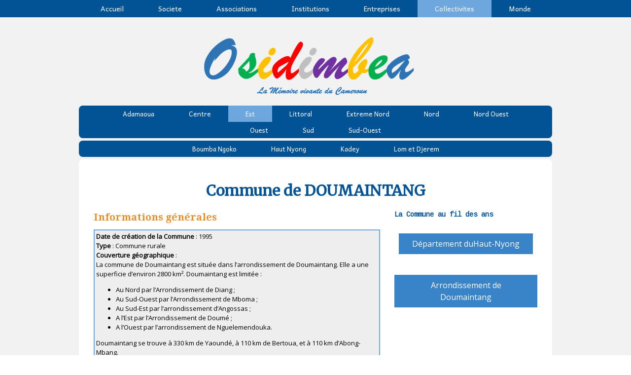

--- FILE ---
content_type: text/html; charset=UTF-8
request_url: https://www.osidimbea.cm/collectivites/est/doumaintang-commune/
body_size: 40215
content:
<!DOCTYPE html>
<html lang="fr-FR"><head>
    <meta charset="utf-8"/>
    <link rel="dns-prefetch preconnect" href="https://u.jimcdn.com/" crossorigin="anonymous"/>
<link rel="dns-prefetch preconnect" href="https://assets.jimstatic.com/" crossorigin="anonymous"/>
<link rel="dns-prefetch preconnect" href="https://image.jimcdn.com" crossorigin="anonymous"/>
<link rel="dns-prefetch preconnect" href="https://fonts.jimstatic.com" crossorigin="anonymous"/>
<meta name="viewport" content="width=device-width, initial-scale=1"/>
<meta http-equiv="X-UA-Compatible" content="IE=edge"/>
<meta name="description" content="Maires et adjoints successifs, administrateurs municipaux, patrimoine, indicateurs-clé, villages, education, santé, economie, tourisme, gares, marchés"/>
<meta name="robots" content="index, follow, archive"/>
<meta property="st:section" content="Maires et adjoints successifs, administrateurs municipaux, patrimoine, indicateurs-clé, villages, education, santé, economie, tourisme, gares, marchés"/>
<meta name="generator" content="Jimdo Creator"/>
<meta name="twitter:title" content="Histoire de la Commune de Doumaintang"/>
<meta name="twitter:description" content="Maires et adjoints successifs, administrateurs municipaux, patrimoine, indicateurs-clé, villages, education, santé, economie, tourisme, gares, marchés"/>
<meta name="twitter:card" content="summary_large_image"/>
<meta property="og:url" content="http://www.osidimbea.cm/collectivites/est/doumaintang-commune/"/>
<meta property="og:title" content="Histoire de la Commune de Doumaintang"/>
<meta property="og:description" content="Maires et adjoints successifs, administrateurs municipaux, patrimoine, indicateurs-clé, villages, education, santé, economie, tourisme, gares, marchés"/>
<meta property="og:type" content="website"/>
<meta property="og:locale" content="fr_FR"/>
<meta property="og:site_name" content="Osidimbea La Mémoire du Cameroun. Encyclopédie, Annuaire. Actualité, Histoire des organisations"/><title>Histoire de la Commune de Doumaintang - Osidimbea La Mémoire du Cameroun. Encyclopédie, Annuaire. Actualité, Histoire des organisations</title>
<link rel="shortcut icon" href="https://u.jimcdn.com/cms/o/s1084e755aa436055/img/favicon.png?t=1422873231"/>
    
<link rel="canonical" href="https://www.osidimbea.cm/collectivites/est/doumaintang-commune/"/>

        <script src="https://assets.jimstatic.com/ckies.js.7c38a5f4f8d944ade39b.js"></script>

        <script src="https://assets.jimstatic.com/cookieControl.js.b05bf5f4339fa83b8e79.js"></script>
    <script>window.CookieControlSet.setToNormal();</script>

    <style>html,body{margin:0}.hidden{display:none}.n{padding:5px}#cc-website-title a {text-decoration: none}.cc-m-image-align-1{text-align:left}.cc-m-image-align-2{text-align:right}.cc-m-image-align-3{text-align:center}</style>

        <link href="https://u.jimcdn.com/cms/o/s1084e755aa436055/layout/dm_946505f1a2edceff4042669167b7c653/css/layout.css?t=1755423005" rel="stylesheet" type="text/css" id="jimdo_layout_css"/>
<script>     /* <![CDATA[ */     /*!  loadCss [c]2014 @scottjehl, Filament Group, Inc.  Licensed MIT */     window.loadCSS = window.loadCss = function(e,n,t){var r,l=window.document,a=l.createElement("link");if(n)r=n;else{var i=(l.body||l.getElementsByTagName("head")[0]).childNodes;r=i[i.length-1]}var o=l.styleSheets;a.rel="stylesheet",a.href=e,a.media="only x",r.parentNode.insertBefore(a,n?r:r.nextSibling);var d=function(e){for(var n=a.href,t=o.length;t--;)if(o[t].href===n)return e.call(a);setTimeout(function(){d(e)})};return a.onloadcssdefined=d,d(function(){a.media=t||"all"}),a};     window.onloadCSS = function(n,o){n.onload=function(){n.onload=null,o&&o.call(n)},"isApplicationInstalled"in navigator&&"onloadcssdefined"in n&&n.onloadcssdefined(o)}     /* ]]> */ </script>     <script>
// <![CDATA[
onloadCSS(loadCss('https://assets.jimstatic.com/web.css.cba479cb7ca5b5a1cac2a1ff8a34b9db.css') , function() {
    this.id = 'jimdo_web_css';
});
// ]]>
</script>
<link href="https://assets.jimstatic.com/web.css.cba479cb7ca5b5a1cac2a1ff8a34b9db.css" rel="preload" as="style"/>
<noscript>
<link href="https://assets.jimstatic.com/web.css.cba479cb7ca5b5a1cac2a1ff8a34b9db.css" rel="stylesheet"/>
</noscript>
    <script>
    //<![CDATA[
        var jimdoData = {"isTestserver":false,"isLcJimdoCom":false,"isJimdoHelpCenter":false,"isProtectedPage":false,"cstok":"","cacheJsKey":"7093479d026ccfbb48d2a101aeac5fbd70d2cc12","cacheCssKey":"7093479d026ccfbb48d2a101aeac5fbd70d2cc12","cdnUrl":"https:\/\/assets.jimstatic.com\/","minUrl":"https:\/\/assets.jimstatic.com\/app\/cdn\/min\/file\/","authUrl":"https:\/\/a.jimdo.com\/","webPath":"https:\/\/www.osidimbea.cm\/","appUrl":"https:\/\/a.jimdo.com\/","cmsLanguage":"fr_FR","isFreePackage":false,"mobile":false,"isDevkitTemplateUsed":true,"isTemplateResponsive":true,"websiteId":"s1084e755aa436055","pageId":2367513657,"packageId":3,"shop":{"deliveryTimeTexts":{"1":"1 \u00e0 3 jours de d\u00e9lai de livraison","2":"3 \u00e0 5 jours de d\u00e9lai de livraison","3":"5 \u00e0 8 jours de d\u00e9lai de livraison"},"checkoutButtonText":"Paiement","isReady":false,"currencyFormat":{"pattern":"#,##0 \u00a4","convertedPattern":"#,##0 $","symbols":{"GROUPING_SEPARATOR":"\u202f","DECIMAL_SEPARATOR":",","CURRENCY_SYMBOL":"FCFA"}},"currencyLocale":"fr_CM"},"tr":{"gmap":{"searchNotFound":"L'adresse entr\u00e9e n'a pu \u00eatre trouv\u00e9e. ","routeNotFound":"L'itin\u00e9raire n'a pas pu \u00eatre calcul\u00e9. Raisons possibles: l'adresse de d\u00e9part n'est pas assez pr\u00e9cise ou trop \u00e9loign\u00e9e de l'adresse d'arriv\u00e9e."},"shop":{"checkoutSubmit":{"next":"\u00c9tape suivante","wait":"Attendez s'il vous pla\u00eet"},"paypalError":"Une erreur est intervenue. Veuillez r\u00e9essayer !","cartBar":"Panier d'achat","maintenance":"Cette e-boutique est indisponible pour le moment. Veuillez r\u00e9essayer plus tard.","addToCartOverlay":{"productInsertedText":"L'article a \u00e9t\u00e9 ajout\u00e9 au panier.","continueShoppingText":"Continuer les achats","reloadPageText":"Charger \u00e0 nouveau"},"notReadyText":"Cette e-boutique n'est pas encore compl\u00e8te.","numLeftText":"Plus de {:num} exemplaires de cet article ne sont  pas disponibles pour le moment.","oneLeftText":"Seulement un exemplaire de cet article est disponible."},"common":{"timeout":"Un probl\u00e8me est survenu. L'action demand\u00e9e a \u00e9t\u00e9 annul\u00e9e. Veuillez r\u00e9essayer dans quelques minutes."},"form":{"badRequest":"Une erreur est survenue. Les donn\u00e9es n'ont pas pu \u00eatre transmises. Veuillez essayer \u00e0 nouveau. "}},"jQuery":"jimdoGen002","isJimdoMobileApp":false,"bgConfig":{"id":85334957,"type":"color","color":"rgb(242, 242, 242)"},"bgFullscreen":null,"responsiveBreakpointLandscape":767,"responsiveBreakpointPortrait":480,"copyableHeadlineLinks":false,"tocGeneration":false,"googlemapsConsoleKey":false,"loggingForAnalytics":false,"loggingForPredefinedPages":false,"isFacebookPixelIdEnabled":true,"userAccountId":"69ca6c3b-4824-499c-913a-79e4d52c823a"};
    // ]]>
</script>

     <script> (function(window) { 'use strict'; var regBuff = window.__regModuleBuffer = []; var regModuleBuffer = function() { var args = [].slice.call(arguments); regBuff.push(args); }; if (!window.regModule) { window.regModule = regModuleBuffer; } })(window); </script>
    <script src="https://assets.jimstatic.com/web.js.24f3cfbc36a645673411.js" async="true"></script>
    <script src="https://assets.jimstatic.com/at.js.62588d64be2115a866ce.js"></script>
<meta name="google-site-verification" content="89goMljEwJ6JLILeL_AaRuytZzfpO4YvX-hjpfA_NM0"/>

<script language="JavaScript" type="text/javascript">
//<![CDATA[
/*
SCRIPT EDITE SUR L'EDITEUR JAVASCRIPT
http://www.editeurjavascript.com
*/
function ChangeUrl(formulaire)
        {
        if (formulaire.ListeUrl.selectedIndex != 0)
                {
                location.href = formulaire.ListeUrl.options[formulaire.ListeUrl.selectedIndex].value;
                }
        else 
                {
                alert('Veuillez choisir une destination.');
                }
        }
//]]>
</script>

<style>
/* <![CDATA[ */
h1 {
  font-size: 30px !important;
  line-height: 1.3em;
}
h2 {
  font-size: 20px !important;
  line-height: 1.3em;
}
h3 {
  font-size: 14px !important;
  line-height: 1.3em;
}
h4 {
  font-size: 10px !important;
  line-height: 1.3em;
}
h5 {
  font-size: 8px !important;
  line-height: 1.3em;
}
h6 {
  font-size: 6px !important;
  line-height: 1.3em;
}
/*]]>*/
</style>


<script async="async" src="https://pagead2.googlesyndication.com/pagead/js/adsbygoogle.js?client=ca-pub-9194960308562205" crossorigin="anonymous"></script>

<style>
/* <![CDATA[ */
.responsive-image {
  max-width: 100%;
  height: auto;
  display: block;
}
/*]]>*/
</style>

<link rel="stylesheet" href="https://cdn.jsdelivr.net/npm/choices.js/public/assets/styles/choices.min.css"/>

<script src="https://cdn.jsdelivr.net/npm/choices.js/public/assets/scripts/choices.min.js"></script>

<style>
/* <![CDATA[ */
  select.responsive-select {
    width: 100%;
    max-width: 100%;
    font-size: 12px;
    font-weight: bold;
    padding: 3px;
   
  font-family: "Segoe UI", "Roboto", "Helvetica Neue", Arial, Tahoma, sans-serif !important;
    color: navy;
    box-sizing: border-box;
    border-radius: 4px;
    border: 1px solid #ccc;
    background-color: #fff;
    cursor: pointer;
  }

  @media (max-width: 600px) {
    select.responsive-select {
      font-size: 13px;
    }
  }
/*]]>*/
</style>


<style>
/* <![CDATA[ */
.center-container {
  display: flex;
  justify-content: center; /* Centre les éléments horizontalement */
}
/*]]>*/
</style>

<meta name="viewport" content="width=device-width, initial-scale=1.0"/>
    <script type="text/javascript">
//<![CDATA[

if(window.CookieControl.isCookieAllowed("fb_analytics")) {
    !function(f,b,e,v,n,t,s){if(f.fbq)return;n=f.fbq=function(){n.callMethod?
    n.callMethod.apply(n,arguments):n.queue.push(arguments)};if(!f._fbq)f._fbq=n;
    n.push=n;n.loaded=!0;n.version='2.0';n.agent='pljimdo';n.queue=[];t=b.createElement(e);t.async=!0;
    t.src=v;s=b.getElementsByTagName(e)[0];s.parentNode.insertBefore(t,s)}(window,
    document,'script','https://connect.facebook.net/en_US/fbevents.js');
    fbq('init', '545478669744733');
    fbq('track', 'PageView');
}

//]]>
</script>
</head>

<body class="body cc-page j-m-gallery-styles j-m-video-styles j-m-hr-styles j-m-header-styles j-m-text-styles j-m-emotionheader-styles j-m-htmlCode-styles j-m-rss-styles j-m-form-styles j-m-table-styles j-m-textWithImage-styles j-m-downloadDocument-styles j-m-imageSubtitle-styles j-m-flickr-styles j-m-googlemaps-styles j-m-blogSelection-styles j-m-comment-styles-disabled j-m-jimdo-styles j-m-profile-styles j-m-guestbook-styles j-m-promotion-styles j-m-twitter-styles j-m-hgrid-styles j-m-shoppingcart-styles j-m-catalog-styles j-m-product-styles-disabled j-m-facebook-styles j-m-sharebuttons-styles j-m-formnew-styles-disabled j-m-callToAction-styles j-m-turbo-styles j-m-spacing-styles j-m-googleplus-styles j-m-dummy-styles j-m-search-styles j-m-booking-styles j-m-socialprofiles-styles j-footer-styles cc-pagemode-default cc-content-parent" id="page-2367513657">

<div id="cc-inner" class="cc-content-parent">

<!--  _main.sass -->
<input type="checkbox" id="jtpl-navigation__checkbox" class="jtpl-navigation__checkbox"/><div class="jtpl-main cc-content-parent">

    <!-- background-area -->
    <div background-area="" class="jtpl-background-area"></div>
    <!-- END background-area -->

    <!-- _mobile-navigation.sass -->
    <div class="jtpl-mobile-button navigation-colors">
        <label for="jtpl-navigation__checkbox" class="jtpl-navigation__label navigation-colors__menu-icon">
            <span class="jtpl-navigation__icon navigation-colors__menu-icon"></span>
        </label>
    </div>
    <div class="jtpl-mobile-navigation navigation-colors">
      <div data-container="navigation"><div class="j-nav-variant-nested"><ul class="cc-nav-level-0 j-nav-level-0"><li id="cc-nav-view-2033008157" class="jmd-nav__list-item-0"><a href="/" data-link-title="Accueil">Accueil</a></li><li id="cc-nav-view-2201908757" class="jmd-nav__list-item-0 j-nav-has-children"><a href="/societe/" data-link-title="Societe">Societe</a><span data-navi-toggle="cc-nav-view-2201908757" class="jmd-nav__toggle-button"></span><ul class="cc-nav-level-1 j-nav-level-1"><li id="cc-nav-view-2136202057" class="jmd-nav__list-item-1"><a href="/societe/culture/" data-link-title="Culture">Culture</a></li><li id="cc-nav-view-2035893357" class="jmd-nav__list-item-1"><a href="https://www.memoiredecole.com/" data-link-title="Education" target="_blank" rel="nofollow">Education</a></li><li id="cc-nav-view-2176528057" class="jmd-nav__list-item-1"><a href="/societe/sante/" data-link-title="Sante">Sante</a></li><li id="cc-nav-view-2214343657" class="jmd-nav__list-item-1"><a href="https://www.memoire-cameroun.com/sport/" data-link-title="Sports" target="_blank" rel="nofollow">Sports</a></li><li id="cc-nav-view-2201909057" class="jmd-nav__list-item-1"><a href="https://www.memoire-cameroun.com/evenements/" data-link-title="Evenements" target="_blank" rel="nofollow">Evenements</a></li><li id="cc-nav-view-2201908857" class="jmd-nav__list-item-1"><a href="https://www.memoire-cameroun.com/hommes-et-femmes/" data-link-title="Hommes &amp; femmes" target="_blank" rel="nofollow">Hommes &amp; femmes</a></li><li id="cc-nav-view-2366054257" class="jmd-nav__list-item-1"><a href="https://www.osidimbea.cm/catastrophes-et-crises/" data-link-title="Crises" target="_blank" rel="nofollow">Crises</a></li><li id="cc-nav-view-2367330957" class="jmd-nav__list-item-1"><a href="https://www.osidimbea.cm/dossiers/" data-link-title="Dossiers" target="_blank" rel="nofollow">Dossiers</a></li><li id="cc-nav-view-2379833157" class="jmd-nav__list-item-1"><a href="https://osidimbea-villages.jimdofree.com/chefferies-et-villages/" data-link-title="Chefferies" target="_blank" rel="nofollow">Chefferies</a></li><li id="cc-nav-view-2379833257" class="jmd-nav__list-item-1"><a href="https://osidimbea-villages.jimdofree.com/peuples/" data-link-title="Peuples" target="_blank" rel="nofollow">Peuples</a></li><li id="cc-nav-view-2380054757" class="jmd-nav__list-item-1"><a href="https://www.osidimbea.cm/journees/" data-link-title="Journees" target="_blank" rel="nofollow">Journees</a></li></ul></li><li id="cc-nav-view-2130722957" class="jmd-nav__list-item-0 j-nav-has-children"><a href="/associations/" data-link-title="Associations">Associations</a><span data-navi-toggle="cc-nav-view-2130722957" class="jmd-nav__toggle-button"></span><ul class="cc-nav-level-1 j-nav-level-1"><li id="cc-nav-view-2033018857" class="jmd-nav__list-item-1 j-nav-has-children"><a href="/associations/politiques/" data-link-title="Politiques">Politiques</a><span data-navi-toggle="cc-nav-view-2033018857" class="jmd-nav__toggle-button"></span><ul class="cc-nav-level-2 j-nav-level-2"><li id="cc-nav-view-2158649457" class="jmd-nav__list-item-2"><a href="/associations/politiques/manidem/" data-link-title="MANIDEM">MANIDEM</a></li><li id="cc-nav-view-2158672657" class="jmd-nav__list-item-2"><a href="/associations/politiques/mdr/" data-link-title="MDR">MDR</a></li><li id="cc-nav-view-2371089657" class="jmd-nav__list-item-2"><a href="/associations/politiques/pcrn/" data-link-title="PCRN">PCRN</a></li><li id="cc-nav-view-2158648957" class="jmd-nav__list-item-2"><a href="/associations/politiques/rdpc/" data-link-title="RDPC">RDPC</a></li><li id="cc-nav-view-2158659857" class="jmd-nav__list-item-2"><a href="/associations/politiques/sdf/" data-link-title="SDF">SDF</a></li><li id="cc-nav-view-2158649157" class="jmd-nav__list-item-2"><a href="/associations/politiques/undp/" data-link-title="UNDP">UNDP</a></li><li id="cc-nav-view-2158649257" class="jmd-nav__list-item-2"><a href="/associations/politiques/upc/" data-link-title="UPC">UPC</a></li><li id="cc-nav-view-2158649557" class="jmd-nav__list-item-2"><a href="/associations/politiques/udc/" data-link-title="UDC">UDC</a></li></ul></li><li id="cc-nav-view-2040831057" class="jmd-nav__list-item-1"><a href="/associations/fondations-assos/" data-link-title="Fondations Assos">Fondations Assos</a></li><li id="cc-nav-view-2315160257" class="jmd-nav__list-item-1"><a href="/associations/mutuelles/" data-link-title="Mutuelles">Mutuelles</a></li><li id="cc-nav-view-2033019457" class="jmd-nav__list-item-1"><a href="/associations/syndicats/" data-link-title="Syndicats">Syndicats</a></li><li id="cc-nav-view-2172769557" class="jmd-nav__list-item-1"><a href="/associations/patrons/" data-link-title="Patrons">Patrons</a></li><li id="cc-nav-view-2200560157" class="jmd-nav__list-item-1"><a href="/associations/instances-de-concertation/" data-link-title="Instances de concertation">Instances de concertation</a></li><li id="cc-nav-view-2037650957" class="jmd-nav__list-item-1"><a href="/associations/ordres/" data-link-title="Ordres">Ordres</a></li><li id="cc-nav-view-2158347157" class="jmd-nav__list-item-1"><a href="/associations/societes-savantes/" data-link-title="Societes savantes">Societes savantes</a></li><li id="cc-nav-view-2158049757" class="jmd-nav__list-item-1"><a href="/associations/chambres-consulaires/" data-link-title="Chambres consulaires">Chambres consulaires</a></li><li id="cc-nav-view-2034405657" class="jmd-nav__list-item-1"><a href="/associations/religion/" data-link-title="Religion">Religion</a></li></ul></li><li id="cc-nav-view-2033019157" class="jmd-nav__list-item-0 j-nav-has-children"><a href="/institutions/" data-link-title="Institutions">Institutions</a><span data-navi-toggle="cc-nav-view-2033019157" class="jmd-nav__toggle-button"></span><ul class="cc-nav-level-1 j-nav-level-1"><li id="cc-nav-view-2136198157" class="jmd-nav__list-item-1"><a href="/institutions/presidence/" data-link-title="Presidence">Presidence</a></li><li id="cc-nav-view-2141306057" class="jmd-nav__list-item-1 j-nav-has-children"><a href="/institutions/senat/" data-link-title="Senat">Senat</a><span data-navi-toggle="cc-nav-view-2141306057" class="jmd-nav__toggle-button"></span><ul class="cc-nav-level-2 j-nav-level-2"><li id="cc-nav-view-2379396157" class="jmd-nav__list-item-2"><a href="/institutions/senat/senat-2024/" data-link-title="Senat 2024">Senat 2024</a></li><li id="cc-nav-view-2377618757" class="jmd-nav__list-item-2"><a href="/institutions/senat/senat-2023/" data-link-title="Senat 2023">Senat 2023</a></li><li id="cc-nav-view-2329397357" class="jmd-nav__list-item-2"><a href="/institutions/senat/senat-2018/" data-link-title="Senat 2018">Senat 2018</a></li><li id="cc-nav-view-2329397257" class="jmd-nav__list-item-2"><a href="/institutions/senat/senat-2017/" data-link-title="Senat 2017">Senat 2017</a></li><li id="cc-nav-view-2379396257" class="jmd-nav__list-item-2"><a href="/institutions/senat/senat-2016/" data-link-title="Senat 2016">Senat 2016</a></li><li id="cc-nav-view-2379396357" class="jmd-nav__list-item-2"><a href="/institutions/senat/senat-2015/" data-link-title="Senat 2015">Senat 2015</a></li><li id="cc-nav-view-2328657257" class="jmd-nav__list-item-2"><a href="/institutions/senat/senat-2013/" data-link-title="Senat 2013">Senat 2013</a></li></ul></li><li id="cc-nav-view-2141305957" class="jmd-nav__list-item-1 j-nav-has-children"><a href="/institutions/assemblee-nationale/" data-link-title="Assemblee Nationale">Assemblee Nationale</a><span data-navi-toggle="cc-nav-view-2141305957" class="jmd-nav__toggle-button"></span><ul class="cc-nav-level-2 j-nav-level-2"><li id="cc-nav-view-2379256957" class="jmd-nav__list-item-2"><a href="/institutions/assemblee-nationale/an-2024/" data-link-title="AN 2024">AN 2024</a></li><li id="cc-nav-view-2379257057" class="jmd-nav__list-item-2"><a href="/institutions/assemblee-nationale/an-2023/" data-link-title="AN 2023">AN 2023</a></li><li id="cc-nav-view-2379257157" class="jmd-nav__list-item-2"><a href="/institutions/assemblee-nationale/an-2022/" data-link-title="AN 2022">AN 2022</a></li><li id="cc-nav-view-2379257257" class="jmd-nav__list-item-2"><a href="/institutions/assemblee-nationale/an-2021/" data-link-title="AN 2021">AN 2021</a></li><li id="cc-nav-view-2379257357" class="jmd-nav__list-item-2"><a href="/institutions/assemblee-nationale/an-2020/" data-link-title="AN 2020">AN 2020</a></li><li id="cc-nav-view-2379257457" class="jmd-nav__list-item-2"><a href="/institutions/assemblee-nationale/an-2019/" data-link-title="AN 2019">AN 2019</a></li></ul></li><li id="cc-nav-view-2141306157" class="jmd-nav__list-item-1 j-nav-has-children"><a href="/institutions/cour-supreme/" data-link-title="Cour supreme">Cour supreme</a><span data-navi-toggle="cc-nav-view-2141306157" class="jmd-nav__toggle-button"></span><ul class="cc-nav-level-2 j-nav-level-2"><li id="cc-nav-view-2377748757" class="jmd-nav__list-item-2"><a href="/institutions/cour-supreme/cs-2023/" data-link-title="CS 2023">CS 2023</a></li><li id="cc-nav-view-2377748857" class="jmd-nav__list-item-2"><a href="/institutions/cour-supreme/cs-2022/" data-link-title="CS 2022">CS 2022</a></li><li id="cc-nav-view-2377748957" class="jmd-nav__list-item-2"><a href="/institutions/cour-supreme/cs-2021/" data-link-title="CS 2021">CS 2021</a></li><li id="cc-nav-view-2141306357" class="jmd-nav__list-item-2"><a href="/institutions/cour-supreme/chambre-des-comptes/" data-link-title="Chambre des comptes">Chambre des comptes</a></li><li id="cc-nav-view-2369194057" class="jmd-nav__list-item-2"><a href="/institutions/cour-supreme/chambre-administrative/" data-link-title="Chambre administrative">Chambre administrative</a></li><li id="cc-nav-view-2369194157" class="jmd-nav__list-item-2"><a href="/institutions/cour-supreme/chambre-judiciaire/" data-link-title="Chambre judiciaire">Chambre judiciaire</a></li></ul></li><li id="cc-nav-view-2141306257" class="jmd-nav__list-item-1"><a href="/institutions/conseil-constitutionnel/" data-link-title="Conseil constitutionnel">Conseil constitutionnel</a></li><li id="cc-nav-view-2154900057" class="jmd-nav__list-item-1"><a href="/gouvernement/" data-link-title="Gouvernement">Gouvernement</a></li><li id="cc-nav-view-2136199257" class="jmd-nav__list-item-1"><a href="/institutions/cssion-droits-homme/" data-link-title="Cssion Droits Homme">Cssion Droits Homme</a></li><li id="cc-nav-view-2154900957" class="jmd-nav__list-item-1"><a href="/institutions/conseil-eco-et-social/" data-link-title="Conseil  Eco et Social">Conseil  Eco et Social</a></li></ul></li><li id="cc-nav-view-2033019357" class="jmd-nav__list-item-0 j-nav-has-children"><a href="/entreprises/" data-link-title="Entreprises">Entreprises</a><span data-navi-toggle="cc-nav-view-2033019357" class="jmd-nav__toggle-button"></span><ul class="cc-nav-level-1 j-nav-level-1"><li id="cc-nav-view-2134786357" class="jmd-nav__list-item-1"><a href="/entreprises/a-capitaux-publics/" data-link-title="A capitaux publics">A capitaux publics</a></li><li id="cc-nav-view-2172914357" class="jmd-nav__list-item-1"><a href="/entreprises/publiques-dissoutes/" data-link-title="Publiques dissoutes">Publiques dissoutes</a></li><li id="cc-nav-view-2134786257" class="jmd-nav__list-item-1"><a href="/entreprises/privees/" data-link-title="Privees">Privees</a></li><li id="cc-nav-view-2315160957" class="jmd-nav__list-item-1"><a href="https://memoire-cooperatives.jimdo.com/" data-link-title="Cooperatives et Artisans" target="_blank" rel="nofollow">Cooperatives et Artisans</a></li></ul></li><li id="cc-nav-view-2033018657" class="jmd-nav__list-item-0 j-nav-has-children cc-nav-parent j-nav-parent jmd-nav__item--parent"><a href="/collectivites/" data-link-title="Collectivites">Collectivites</a><span data-navi-toggle="cc-nav-view-2033018657" class="jmd-nav__toggle-button"></span><ul class="cc-nav-level-1 j-nav-level-1"><li id="cc-nav-view-2034475857" class="jmd-nav__list-item-1 j-nav-has-children"><a href="/collectivites/adamaoua/" data-link-title="Adamaoua">Adamaoua</a><span data-navi-toggle="cc-nav-view-2034475857" class="jmd-nav__toggle-button"></span><ul class="cc-nav-level-2 j-nav-level-2"><li id="cc-nav-view-2162078257" class="jmd-nav__list-item-2"><a href="/collectivites/adamaoua/djerem/" data-link-title="Djerem">Djerem</a></li><li id="cc-nav-view-2162078857" class="jmd-nav__list-item-2"><a href="/collectivites/adamaoua/faro-et-deo/" data-link-title="Faro et Deo">Faro et Deo</a></li><li id="cc-nav-view-2162002357" class="jmd-nav__list-item-2"><a href="/collectivites/adamaoua/mayo-banyo/" data-link-title="Mayo Banyo">Mayo Banyo</a></li><li id="cc-nav-view-2162078957" class="jmd-nav__list-item-2"><a href="/collectivites/adamaoua/mbere/" data-link-title="Mbere">Mbere</a></li><li id="cc-nav-view-2162000957" class="jmd-nav__list-item-2"><a href="/collectivites/adamaoua/vina/" data-link-title="Vina">Vina</a></li></ul></li><li id="cc-nav-view-2034476057" class="jmd-nav__list-item-1 j-nav-has-children"><a href="/collectivites/centre/" data-link-title="Centre">Centre</a><span data-navi-toggle="cc-nav-view-2034476057" class="jmd-nav__toggle-button"></span><ul class="cc-nav-level-2 j-nav-level-2"><li id="cc-nav-view-2036880057" class="jmd-nav__list-item-2"><a href="/collectivites/centre/haute-sanaga/" data-link-title="Haute Sanaga">Haute Sanaga</a></li><li id="cc-nav-view-2175454957" class="jmd-nav__list-item-2"><a href="/collectivites/centre/lekie/" data-link-title="Lekie">Lekie</a></li><li id="cc-nav-view-2036879157" class="jmd-nav__list-item-2"><a href="/collectivites/centre/mbam-inoubou/" data-link-title="Mbam&amp;Inoubou">Mbam&amp;Inoubou</a></li><li id="cc-nav-view-2175455157" class="jmd-nav__list-item-2"><a href="/collectivites/centre/mbam-et-kim/" data-link-title="Mbam et Kim">Mbam et Kim</a></li><li id="cc-nav-view-2175478357" class="jmd-nav__list-item-2"><a href="/collectivites/centre/mefou-et-afamba/" data-link-title="Mefou et Afamba">Mefou et Afamba</a></li><li id="cc-nav-view-2175478457" class="jmd-nav__list-item-2"><a href="/collectivites/centre/mefou-et-akono/" data-link-title="Mefou et Akono">Mefou et Akono</a></li><li id="cc-nav-view-2036880257" class="jmd-nav__list-item-2"><a href="/collectivites/centre/mfoundi/" data-link-title="Mfoundi">Mfoundi</a></li><li id="cc-nav-view-2175478657" class="jmd-nav__list-item-2"><a href="/collectivites/centre/nyong-et-kelle/" data-link-title="Nyong et Kelle">Nyong et Kelle</a></li><li id="cc-nav-view-2175478557" class="jmd-nav__list-item-2"><a href="/collectivites/centre/nyong-et-mfoumou/" data-link-title="Nyong et Mfoumou">Nyong et Mfoumou</a></li><li id="cc-nav-view-2175478757" class="jmd-nav__list-item-2"><a href="/collectivites/centre/nyong-et-soo/" data-link-title="Nyong et Soo">Nyong et Soo</a></li></ul></li><li id="cc-nav-view-2034476257" class="jmd-nav__list-item-1 j-nav-has-children cc-nav-parent j-nav-parent jmd-nav__item--parent"><a href="/collectivites/est/" data-link-title="Est">Est</a><span data-navi-toggle="cc-nav-view-2034476257" class="jmd-nav__toggle-button"></span><ul class="cc-nav-level-2 j-nav-level-2"><li id="cc-nav-view-2195347457" class="jmd-nav__list-item-2"><a href="/collectivites/est/boumba-ngoko/" data-link-title="Boumba Ngoko">Boumba Ngoko</a></li><li id="cc-nav-view-2195347557" class="jmd-nav__list-item-2"><a href="/collectivites/est/haut-nyong/" data-link-title="Haut Nyong">Haut Nyong</a></li><li id="cc-nav-view-2195347257" class="jmd-nav__list-item-2"><a href="/collectivites/est/kadey/" data-link-title="Kadey">Kadey</a></li><li id="cc-nav-view-2195347057" class="jmd-nav__list-item-2"><a href="/collectivites/est/lom-et-djerem/" data-link-title="Lom et Djerem">Lom et Djerem</a></li></ul></li><li id="cc-nav-view-2034476557" class="jmd-nav__list-item-1 j-nav-has-children"><a href="/collectivites/littoral/" data-link-title="Littoral">Littoral</a><span data-navi-toggle="cc-nav-view-2034476557" class="jmd-nav__toggle-button"></span><ul class="cc-nav-level-2 j-nav-level-2"><li id="cc-nav-view-2037678357" class="jmd-nav__list-item-2"><a href="/collectivites/littoral/mungo/" data-link-title="Mungo">Mungo</a></li><li id="cc-nav-view-2195400457" class="jmd-nav__list-item-2"><a href="/collectivites/littoral/nkam/" data-link-title="Nkam">Nkam</a></li><li id="cc-nav-view-2037670957" class="jmd-nav__list-item-2"><a href="/collectivites/littoral/wouri/" data-link-title="Wouri">Wouri</a></li><li id="cc-nav-view-2037671457" class="jmd-nav__list-item-2"><a href="/collectivites/littoral/sanaga-maritime/" data-link-title="Sanaga maritime">Sanaga maritime</a></li></ul></li><li id="cc-nav-view-2034476457" class="jmd-nav__list-item-1 j-nav-has-children"><a href="/collectivites/extreme-nord/" data-link-title="Extreme Nord">Extreme Nord</a><span data-navi-toggle="cc-nav-view-2034476457" class="jmd-nav__toggle-button"></span><ul class="cc-nav-level-2 j-nav-level-2"><li id="cc-nav-view-2037672257" class="jmd-nav__list-item-2"><a href="/collectivites/extreme-nord/diamare/" data-link-title="Diamare">Diamare</a></li><li id="cc-nav-view-2195486957" class="jmd-nav__list-item-2"><a href="/collectivites/extreme-nord/logone-et-chari/" data-link-title="Logone et Chari">Logone et Chari</a></li><li id="cc-nav-view-2195487057" class="jmd-nav__list-item-2"><a href="/collectivites/extreme-nord/mayo-danay/" data-link-title="Mayo Danay">Mayo Danay</a></li><li id="cc-nav-view-2195487157" class="jmd-nav__list-item-2"><a href="/collectivites/extreme-nord/mayo-kani/" data-link-title="Mayo Kani">Mayo Kani</a></li><li id="cc-nav-view-2195487257" class="jmd-nav__list-item-2"><a href="/collectivites/extreme-nord/mayo-sava/" data-link-title="Mayo Sava">Mayo Sava</a></li><li id="cc-nav-view-2195487357" class="jmd-nav__list-item-2"><a href="/collectivites/extreme-nord/mayo-tsanaga/" data-link-title="Mayo Tsanaga">Mayo Tsanaga</a></li></ul></li><li id="cc-nav-view-2034477257" class="jmd-nav__list-item-1 j-nav-has-children"><a href="/collectivites/nord/" data-link-title="Nord">Nord</a><span data-navi-toggle="cc-nav-view-2034477257" class="jmd-nav__toggle-button"></span><ul class="cc-nav-level-2 j-nav-level-2"><li id="cc-nav-view-2195509257" class="jmd-nav__list-item-2"><a href="/collectivites/nord/benoue/" data-link-title="Benoue">Benoue</a></li><li id="cc-nav-view-2195509457" class="jmd-nav__list-item-2"><a href="/collectivites/nord/faro/" data-link-title="Faro">Faro</a></li><li id="cc-nav-view-2195509557" class="jmd-nav__list-item-2"><a href="/collectivites/nord/mayo-louti/" data-link-title="Mayo-Louti">Mayo-Louti</a></li><li id="cc-nav-view-2195509657" class="jmd-nav__list-item-2"><a href="/collectivites/nord/mayo-rey/" data-link-title="Mayo-Rey">Mayo-Rey</a></li></ul></li><li id="cc-nav-view-2034477357" class="jmd-nav__list-item-1 j-nav-has-children"><a href="/collectivites/nord-ouest/" data-link-title="Nord Ouest">Nord Ouest</a><span data-navi-toggle="cc-nav-view-2034477357" class="jmd-nav__toggle-button"></span><ul class="cc-nav-level-2 j-nav-level-2"><li id="cc-nav-view-2195229957" class="jmd-nav__list-item-2"><a href="/collectivites/nord-ouest/boyo/" data-link-title="Boyo">Boyo</a></li><li id="cc-nav-view-2195223057" class="jmd-nav__list-item-2"><a href="/collectivites/nord-ouest/bui/" data-link-title="Bui">Bui</a></li><li id="cc-nav-view-2195174157" class="jmd-nav__list-item-2"><a href="/collectivites/nord-ouest/donga-mantung/" data-link-title="Donga-Mantung">Donga-Mantung</a></li><li id="cc-nav-view-2195282857" class="jmd-nav__list-item-2"><a href="/collectivites/nord-ouest/menchum/" data-link-title="Menchum">Menchum</a></li><li id="cc-nav-view-2158206957" class="jmd-nav__list-item-2"><a href="/collectivites/nord-ouest/mezam/" data-link-title="Mezam">Mezam</a></li><li id="cc-nav-view-2195226057" class="jmd-nav__list-item-2"><a href="/collectivites/nord-ouest/momo/" data-link-title="Momo">Momo</a></li><li id="cc-nav-view-2195226157" class="jmd-nav__list-item-2"><a href="/collectivites/nord-ouest/ngo-ketunjia/" data-link-title="Ngo Ketunjia">Ngo Ketunjia</a></li></ul></li><li id="cc-nav-view-2034477557" class="jmd-nav__list-item-1 j-nav-has-children"><a href="/collectivites/ouest/" data-link-title="Ouest">Ouest</a><span data-navi-toggle="cc-nav-view-2034477557" class="jmd-nav__toggle-button"></span><ul class="cc-nav-level-2 j-nav-level-2"><li id="cc-nav-view-2195166757" class="jmd-nav__list-item-2"><a href="/collectivites/ouest/bamboutos/" data-link-title="Bamboutos">Bamboutos</a></li><li id="cc-nav-view-2195574957" class="jmd-nav__list-item-2"><a href="/collectivites/ouest/hauts-plateaux/" data-link-title="Hauts-Plateaux">Hauts-Plateaux</a></li><li id="cc-nav-view-2037672957" class="jmd-nav__list-item-2"><a href="/collectivites/ouest/haut-nkam/" data-link-title="Haut-Nkam">Haut-Nkam</a></li><li id="cc-nav-view-2195575057" class="jmd-nav__list-item-2"><a href="/collectivites/ouest/koung-khi/" data-link-title="Koung-Khi">Koung-Khi</a></li><li id="cc-nav-view-2195575157" class="jmd-nav__list-item-2"><a href="/collectivites/ouest/menoua/" data-link-title="Menoua">Menoua</a></li><li id="cc-nav-view-2157671957" class="jmd-nav__list-item-2"><a href="/collectivites/ouest/mifi/" data-link-title="Mifi">Mifi</a></li><li id="cc-nav-view-2195168257" class="jmd-nav__list-item-2"><a href="/collectivites/ouest/nde/" data-link-title="Nde">Nde</a></li><li id="cc-nav-view-2037675057" class="jmd-nav__list-item-2"><a href="/collectivites/ouest/noun/" data-link-title="Noun">Noun</a></li></ul></li><li id="cc-nav-view-2034477757" class="jmd-nav__list-item-1 j-nav-has-children"><a href="/collectivites/sud/" data-link-title="Sud">Sud</a><span data-navi-toggle="cc-nav-view-2034477757" class="jmd-nav__toggle-button"></span><ul class="cc-nav-level-2 j-nav-level-2"><li id="cc-nav-view-2195553157" class="jmd-nav__list-item-2"><a href="/collectivites/sud/dja-et-lobo/" data-link-title="Dja et Lobo">Dja et Lobo</a></li><li id="cc-nav-view-2195553057" class="jmd-nav__list-item-2"><a href="/collectivites/sud/mvila/" data-link-title="Mvila">Mvila</a></li><li id="cc-nav-view-2195552957" class="jmd-nav__list-item-2"><a href="/collectivites/sud/ocean/" data-link-title="Ocean">Ocean</a></li><li id="cc-nav-view-2195552857" class="jmd-nav__list-item-2"><a href="/collectivites/sud/vallee-du-ntem/" data-link-title="Vallee du Ntem">Vallee du Ntem</a></li></ul></li><li id="cc-nav-view-2034478357" class="jmd-nav__list-item-1 j-nav-has-children"><a href="/collectivites/sud-ouest/" data-link-title="Sud-Ouest">Sud-Ouest</a><span data-navi-toggle="cc-nav-view-2034478357" class="jmd-nav__toggle-button"></span><ul class="cc-nav-level-2 j-nav-level-2"><li id="cc-nav-view-2195541557" class="jmd-nav__list-item-2"><a href="/collectivites/sud-ouest/fako/" data-link-title="Fako">Fako</a></li><li id="cc-nav-view-2195542257" class="jmd-nav__list-item-2"><a href="/collectivites/sud-ouest/koupe-manengouba/" data-link-title="Koupe-Manengouba">Koupe-Manengouba</a></li><li id="cc-nav-view-2195542357" class="jmd-nav__list-item-2"><a href="/collectivites/sud-ouest/lebialem/" data-link-title="Lebialem">Lebialem</a></li><li id="cc-nav-view-2195542457" class="jmd-nav__list-item-2"><a href="/collectivites/sud-ouest/manyu/" data-link-title="Manyu">Manyu</a></li><li id="cc-nav-view-2195541657" class="jmd-nav__list-item-2"><a href="/collectivites/sud-ouest/meme/" data-link-title="Meme">Meme</a></li><li id="cc-nav-view-2195542557" class="jmd-nav__list-item-2"><a href="/collectivites/sud-ouest/ndian/" data-link-title="Ndian">Ndian</a></li></ul></li></ul></li><li id="cc-nav-view-2175756757" class="jmd-nav__list-item-0 j-nav-has-children"><a href="/monde/" data-link-title="Monde">Monde</a><span data-navi-toggle="cc-nav-view-2175756757" class="jmd-nav__toggle-button"></span><ul class="cc-nav-level-1 j-nav-level-1"><li id="cc-nav-view-2175756857" class="jmd-nav__list-item-1"><a href="/monde/afrique/" data-link-title="Afrique">Afrique</a></li><li id="cc-nav-view-2175758057" class="jmd-nav__list-item-1"><a href="/monde/autres-continents/" data-link-title="Autres continents">Autres continents</a></li><li id="cc-nav-view-2175759857" class="jmd-nav__list-item-1"><a href="/monde/institutions-internationales/" data-link-title="Institutions internationales">Institutions internationales</a></li></ul></li></ul></div></div>
    </div>
    <!-- END _mobile-navigation.sass -->

    <header><!-- _navigation.sass --><nav><div class="jtpl-navigation navigation-colors navigation-alignment">
                <div class="jtpl-navigation__container">
                    <div data-container="navigation"><div class="j-nav-variant-nested"><ul class="cc-nav-level-0 j-nav-level-0"><li id="cc-nav-view-2033008157" class="jmd-nav__list-item-0"><a href="/" data-link-title="Accueil">Accueil</a></li><li id="cc-nav-view-2201908757" class="jmd-nav__list-item-0 j-nav-has-children"><a href="/societe/" data-link-title="Societe">Societe</a><span data-navi-toggle="cc-nav-view-2201908757" class="jmd-nav__toggle-button"></span></li><li id="cc-nav-view-2130722957" class="jmd-nav__list-item-0 j-nav-has-children"><a href="/associations/" data-link-title="Associations">Associations</a><span data-navi-toggle="cc-nav-view-2130722957" class="jmd-nav__toggle-button"></span></li><li id="cc-nav-view-2033019157" class="jmd-nav__list-item-0 j-nav-has-children"><a href="/institutions/" data-link-title="Institutions">Institutions</a><span data-navi-toggle="cc-nav-view-2033019157" class="jmd-nav__toggle-button"></span></li><li id="cc-nav-view-2033019357" class="jmd-nav__list-item-0 j-nav-has-children"><a href="/entreprises/" data-link-title="Entreprises">Entreprises</a><span data-navi-toggle="cc-nav-view-2033019357" class="jmd-nav__toggle-button"></span></li><li id="cc-nav-view-2033018657" class="jmd-nav__list-item-0 j-nav-has-children cc-nav-parent j-nav-parent jmd-nav__item--parent"><a href="/collectivites/" data-link-title="Collectivites">Collectivites</a><span data-navi-toggle="cc-nav-view-2033018657" class="jmd-nav__toggle-button"></span></li><li id="cc-nav-view-2175756757" class="jmd-nav__list-item-0 j-nav-has-children"><a href="/monde/" data-link-title="Monde">Monde</a><span data-navi-toggle="cc-nav-view-2175756757" class="jmd-nav__toggle-button"></span></li></ul></div></div>
                </div>
            </div>
        </nav><!-- END _navigation.sass --><!--  _header.sass --><div class="jtpl-header">
            <div class="jtpl-header__logo">
                <div id="cc-website-logo" class="cc-single-module-element"><div id="cc-m-11068498057" class="j-module n j-imageSubtitle"><div class="cc-m-image-container"><figure class="cc-imagewrapper cc-m-image-align-3">
<a href="https://www.osidimbea.cm/" target="_self"><img srcset="https://image.jimcdn.com/app/cms/image/transf/dimension=320x10000:format=png/path/s1084e755aa436055/image/i754bc979afd4b5bc/version/1737651977/image.png 320w, https://image.jimcdn.com/app/cms/image/transf/dimension=462x10000:format=png/path/s1084e755aa436055/image/i754bc979afd4b5bc/version/1737651977/image.png 462w, https://image.jimcdn.com/app/cms/image/transf/dimension=640x10000:format=png/path/s1084e755aa436055/image/i754bc979afd4b5bc/version/1737651977/image.png 640w, https://image.jimcdn.com/app/cms/image/transf/dimension=924x10000:format=png/path/s1084e755aa436055/image/i754bc979afd4b5bc/version/1737651977/image.png 924w" sizes="(min-width: 462px) 462px, 100vw" id="cc-m-imagesubtitle-image-11068498057" src="https://image.jimcdn.com/app/cms/image/transf/dimension=462x10000:format=png/path/s1084e755aa436055/image/i754bc979afd4b5bc/version/1737651977/image.png" alt="Osidimbea La Mémoire du Cameroun. Encyclopédie, Annuaire. Actualité, Histoire des organisations" class="" data-src-width="1425" data-src-height="398" data-src="https://image.jimcdn.com/app/cms/image/transf/dimension=462x10000:format=png/path/s1084e755aa436055/image/i754bc979afd4b5bc/version/1737651977/image.png" data-image-id="7395248857"/></a>    

</figure>
</div>
<div class="cc-clear"></div>
<script id="cc-m-reg-11068498057">// <![CDATA[

    window.regModule("module_imageSubtitle", {"data":{"imageExists":true,"hyperlink":"","hyperlink_target":"","hyperlinkAsString":"","pinterest":"0","id":11068498057,"widthEqualsContent":"0","resizeWidth":"462","resizeHeight":130},"id":11068498057});
// ]]>
</script></div></div>
            </div>
            <div class="jtpl-header__title">
                
            </div>
        </div>
        <!-- END  _header.sass -->

        <!-- _navigation.sass -->
        <div class="jtpl-subnavigation navigation-alignment">
            <div class="jtpl-subnavigation__first subnavigation-colors">
                <div data-container="navigation"><div class="j-nav-variant-nested"><ul class="cc-nav-level-1 j-nav-level-1"><li id="cc-nav-view-2034475857" class="jmd-nav__list-item-1 j-nav-has-children"><a href="/collectivites/adamaoua/" data-link-title="Adamaoua">Adamaoua</a><span data-navi-toggle="cc-nav-view-2034475857" class="jmd-nav__toggle-button"></span></li><li id="cc-nav-view-2034476057" class="jmd-nav__list-item-1 j-nav-has-children"><a href="/collectivites/centre/" data-link-title="Centre">Centre</a><span data-navi-toggle="cc-nav-view-2034476057" class="jmd-nav__toggle-button"></span></li><li id="cc-nav-view-2034476257" class="jmd-nav__list-item-1 j-nav-has-children cc-nav-parent j-nav-parent jmd-nav__item--parent"><a href="/collectivites/est/" data-link-title="Est">Est</a><span data-navi-toggle="cc-nav-view-2034476257" class="jmd-nav__toggle-button"></span></li><li id="cc-nav-view-2034476557" class="jmd-nav__list-item-1 j-nav-has-children"><a href="/collectivites/littoral/" data-link-title="Littoral">Littoral</a><span data-navi-toggle="cc-nav-view-2034476557" class="jmd-nav__toggle-button"></span></li><li id="cc-nav-view-2034476457" class="jmd-nav__list-item-1 j-nav-has-children"><a href="/collectivites/extreme-nord/" data-link-title="Extreme Nord">Extreme Nord</a><span data-navi-toggle="cc-nav-view-2034476457" class="jmd-nav__toggle-button"></span></li><li id="cc-nav-view-2034477257" class="jmd-nav__list-item-1 j-nav-has-children"><a href="/collectivites/nord/" data-link-title="Nord">Nord</a><span data-navi-toggle="cc-nav-view-2034477257" class="jmd-nav__toggle-button"></span></li><li id="cc-nav-view-2034477357" class="jmd-nav__list-item-1 j-nav-has-children"><a href="/collectivites/nord-ouest/" data-link-title="Nord Ouest">Nord Ouest</a><span data-navi-toggle="cc-nav-view-2034477357" class="jmd-nav__toggle-button"></span></li><li id="cc-nav-view-2034477557" class="jmd-nav__list-item-1 j-nav-has-children"><a href="/collectivites/ouest/" data-link-title="Ouest">Ouest</a><span data-navi-toggle="cc-nav-view-2034477557" class="jmd-nav__toggle-button"></span></li><li id="cc-nav-view-2034477757" class="jmd-nav__list-item-1 j-nav-has-children"><a href="/collectivites/sud/" data-link-title="Sud">Sud</a><span data-navi-toggle="cc-nav-view-2034477757" class="jmd-nav__toggle-button"></span></li><li id="cc-nav-view-2034478357" class="jmd-nav__list-item-1 j-nav-has-children"><a href="/collectivites/sud-ouest/" data-link-title="Sud-Ouest">Sud-Ouest</a><span data-navi-toggle="cc-nav-view-2034478357" class="jmd-nav__toggle-button"></span></li></ul></div></div>
            </div>
            <div class="jtpl-subnavigation__second subnavigation-colors">
                <div data-container="navigation"><div class="j-nav-variant-nested"><ul class="cc-nav-level-2 j-nav-level-2"><li id="cc-nav-view-2195347457" class="jmd-nav__list-item-2"><a href="/collectivites/est/boumba-ngoko/" data-link-title="Boumba Ngoko">Boumba Ngoko</a></li><li id="cc-nav-view-2195347557" class="jmd-nav__list-item-2"><a href="/collectivites/est/haut-nyong/" data-link-title="Haut Nyong">Haut Nyong</a></li><li id="cc-nav-view-2195347257" class="jmd-nav__list-item-2"><a href="/collectivites/est/kadey/" data-link-title="Kadey">Kadey</a></li><li id="cc-nav-view-2195347057" class="jmd-nav__list-item-2"><a href="/collectivites/est/lom-et-djerem/" data-link-title="Lom et Djerem">Lom et Djerem</a></li></ul></div></div>
            </div>
        </div>
        <!-- END _navigation.sass -->

    </header><!-- _content.sass --><div class="jtpl-content cc-content-parent">
        <section class="jtpl-content__container content-options cc-content-parent"><div id="content_area" data-container="content"><div id="content_start"></div>
        
        <div id="cc-matrix-3526281457"><div id="cc-m-12322026157" class="j-module n j-header "><h1 class="" id="cc-m-header-12322026157">Commune de DOUMAINTANG</h1></div><div id="cc-m-12322026357" class="j-module n j-hgrid ">    <div class="cc-m-hgrid-column" style="width: 65.04%;">
        <div id="cc-matrix-3526281557"><div id="cc-m-12322026457" class="j-module n j-header "><h2 class="" id="cc-m-header-12322026457">Informations générales</h2></div><div id="cc-m-12322026557" class="j-module n j-table "><table align="" border="0" cellspacing="0" cellpadding="3" width="100%" height="100%" class="mceEditable" style="background-color: #eeeeee; border: 2px solid #6da7de;">
    <tbody>
        <tr>
            <td>
                <p style="text-align: justify;">
                    <strong>Date de création de la Commune</strong> : 1995
                </p>

                <p style="text-align: justify;">
                    <strong>Type</strong> : Commune rurale 
                </p>

                <p>
                    <strong>Couverture géographique</strong> :
                </p>

                <p>
                    La commune de Doumaintang est située dans l’arrondissement de Doumaintang. Elle a une superficie d’environ 2800 km². Doumaintang est limitée :
                </p>

                <ul>
                    <li>Au Nord par l’Arrondissement de Diang ;
                    </li>

                    <li>Au Sud-Ouest par l’Arrondissement de Mboma ;
                    </li>

                    <li>Au Sud-Est par l’arrondissement d’Angossas ;
                    </li>

                    <li>A l’Est par l’Arrondissement de Doumé ;
                    </li>

                    <li>A l’Ouest par l’arrondissement de Nguelemendouka.
                    </li>
                </ul>

                <p>
                    Doumaintang se trouve à 330 km de Yaoundé, à 110 km de Bertoua, et à 110 km d’Abong-Mbang.
                </p>

                <p style="text-align: justify;">
                    <!-- [if gte mso 9]><xml>
 <w:WordDocument>
  <w:View>Normal</w:View>
  <w:Zoom>0</w:Zoom>
  <w:TrackMoves/>
  <w:TrackFormatting/>
  <w:HyphenationZone>21</w:HyphenationZone>
  <w:PunctuationKerning/>
  <w:ValidateAgainstSchemas/>
  <w:SaveIfXMLInvalid>false</w:SaveIfXMLInvalid>
  <w:IgnoreMixedContent>false</w:IgnoreMixedContent>
  <w:AlwaysShowPlaceholderText>false</w:AlwaysShowPlaceholderText>
  <w:DoNotPromoteQF/>
  <w:LidThemeOther>FR</w:LidThemeOther>
  <w:LidThemeAsian>X-NONE</w:LidThemeAsian>
  <w:LidThemeComplexScript>X-NONE</w:LidThemeComplexScript>
  <w:Compatibility>
   <w:BreakWrappedTables/>
   <w:SnapToGridInCell/>
   <w:WrapTextWithPunct/>
   <w:UseAsianBreakRules/>
   <w:DontGrowAutofit/>
   <w:SplitPgBreakAndParaMark/>
   <w:DontVertAlignCellWithSp/>
   <w:DontBreakConstrainedForcedTables/>
   <w:DontVertAlignInTxbx/>
   <w:Word11KerningPairs/>
   <w:CachedColBalance/>
  </w:Compatibility>
  <w:BrowserLevel>MicrosoftInternetExplorer4</w:BrowserLevel>
  <m:mathPr>
   <m:mathFont m:val="Cambria Math"/>
   <m:brkBin m:val="before"/>
   <m:brkBinSub m:val="&#45;-"/>
   <m:smallFrac m:val="off"/>
   <m:dispDef/>
   <m:lMargin m:val="0"/>
   <m:rMargin m:val="0"/>
   <m:defJc m:val="centerGroup"/>
   <m:wrapIndent m:val="1440"/>
   <m:intLim m:val="subSup"/>
   <m:naryLim m:val="undOvr"/>
  </m:mathPr></w:WordDocument>
</xml><![endif]-->
                </p>

                <p style="text-align: justify;">
                    <!-- [if gte mso 9]><xml>
 <w:LatentStyles DefLockedState="false" DefUnhideWhenUsed="true"
  DefSemiHidden="true" DefQFormat="false" DefPriority="99"
  LatentStyleCount="267">
  <w:LsdException Locked="false" Priority="0" SemiHidden="false"
   UnhideWhenUsed="false" QFormat="true" Name="Normal"/>
  <w:LsdException Locked="false" Priority="9" SemiHidden="false"
   UnhideWhenUsed="false" QFormat="true" Name="heading 1"/>
  <w:LsdException Locked="false" Priority="9" QFormat="true" Name="heading 2"/>
  <w:LsdException Locked="false" Priority="9" QFormat="true" Name="heading 3"/>
  <w:LsdException Locked="false" Priority="9" QFormat="true" Name="heading 4"/>
  <w:LsdException Locked="false" Priority="9" QFormat="true" Name="heading 5"/>
  <w:LsdException Locked="false" Priority="9" QFormat="true" Name="heading 6"/>
  <w:LsdException Locked="false" Priority="9" QFormat="true" Name="heading 7"/>
  <w:LsdException Locked="false" Priority="9" QFormat="true" Name="heading 8"/>
  <w:LsdException Locked="false" Priority="9" QFormat="true" Name="heading 9"/>
  <w:LsdException Locked="false" Priority="39" Name="toc 1"/>
  <w:LsdException Locked="false" Priority="39" Name="toc 2"/>
  <w:LsdException Locked="false" Priority="39" Name="toc 3"/>
  <w:LsdException Locked="false" Priority="39" Name="toc 4"/>
  <w:LsdException Locked="false" Priority="39" Name="toc 5"/>
  <w:LsdException Locked="false" Priority="39" Name="toc 6"/>
  <w:LsdException Locked="false" Priority="39" Name="toc 7"/>
  <w:LsdException Locked="false" Priority="39" Name="toc 8"/>
  <w:LsdException Locked="false" Priority="39" Name="toc 9"/>
  <w:LsdException Locked="false" Priority="35" QFormat="true" Name="caption"/>
  <w:LsdException Locked="false" Priority="10" SemiHidden="false"
   UnhideWhenUsed="false" QFormat="true" Name="Title"/>
  <w:LsdException Locked="false" Priority="1" Name="Default Paragraph Font"/>
  <w:LsdException Locked="false" Priority="11" SemiHidden="false"
   UnhideWhenUsed="false" QFormat="true" Name="Subtitle"/>
  <w:LsdException Locked="false" Priority="22" SemiHidden="false"
   UnhideWhenUsed="false" QFormat="true" Name="Strong"/>
  <w:LsdException Locked="false" Priority="20" SemiHidden="false"
   UnhideWhenUsed="false" QFormat="true" Name="Emphasis"/>
  <w:LsdException Locked="false" Priority="59" SemiHidden="false"
   UnhideWhenUsed="false" Name="Table Grid"/>
  <w:LsdException Locked="false" UnhideWhenUsed="false" Name="Placeholder Text"/>
  <w:LsdException Locked="false" Priority="1" SemiHidden="false"
   UnhideWhenUsed="false" QFormat="true" Name="No Spacing"/>
  <w:LsdException Locked="false" Priority="60" SemiHidden="false"
   UnhideWhenUsed="false" Name="Light Shading"/>
  <w:LsdException Locked="false" Priority="61" SemiHidden="false"
   UnhideWhenUsed="false" Name="Light List"/>
  <w:LsdException Locked="false" Priority="62" SemiHidden="false"
   UnhideWhenUsed="false" Name="Light Grid"/>
  <w:LsdException Locked="false" Priority="63" SemiHidden="false"
   UnhideWhenUsed="false" Name="Medium Shading 1"/>
  <w:LsdException Locked="false" Priority="64" SemiHidden="false"
   UnhideWhenUsed="false" Name="Medium Shading 2"/>
  <w:LsdException Locked="false" Priority="65" SemiHidden="false"
   UnhideWhenUsed="false" Name="Medium List 1"/>
  <w:LsdException Locked="false" Priority="66" SemiHidden="false"
   UnhideWhenUsed="false" Name="Medium List 2"/>
  <w:LsdException Locked="false" Priority="67" SemiHidden="false"
   UnhideWhenUsed="false" Name="Medium Grid 1"/>
  <w:LsdException Locked="false" Priority="68" SemiHidden="false"
   UnhideWhenUsed="false" Name="Medium Grid 2"/>
  <w:LsdException Locked="false" Priority="69" SemiHidden="false"
   UnhideWhenUsed="false" Name="Medium Grid 3"/>
  <w:LsdException Locked="false" Priority="70" SemiHidden="false"
   UnhideWhenUsed="false" Name="Dark List"/>
  <w:LsdException Locked="false" Priority="71" SemiHidden="false"
   UnhideWhenUsed="false" Name="Colorful Shading"/>
  <w:LsdException Locked="false" Priority="72" SemiHidden="false"
   UnhideWhenUsed="false" Name="Colorful List"/>
  <w:LsdException Locked="false" Priority="73" SemiHidden="false"
   UnhideWhenUsed="false" Name="Colorful Grid"/>
  <w:LsdException Locked="false" Priority="60" SemiHidden="false"
   UnhideWhenUsed="false" Name="Light Shading Accent 1"/>
  <w:LsdException Locked="false" Priority="61" SemiHidden="false"
   UnhideWhenUsed="false" Name="Light List Accent 1"/>
  <w:LsdException Locked="false" Priority="62" SemiHidden="false"
   UnhideWhenUsed="false" Name="Light Grid Accent 1"/>
  <w:LsdException Locked="false" Priority="63" SemiHidden="false"
   UnhideWhenUsed="false" Name="Medium Shading 1 Accent 1"/>
  <w:LsdException Locked="false" Priority="64" SemiHidden="false"
   UnhideWhenUsed="false" Name="Medium Shading 2 Accent 1"/>
  <w:LsdException Locked="false" Priority="65" SemiHidden="false"
   UnhideWhenUsed="false" Name="Medium List 1 Accent 1"/>
  <w:LsdException Locked="false" UnhideWhenUsed="false" Name="Revision"/>
  <w:LsdException Locked="false" Priority="34" SemiHidden="false"
   UnhideWhenUsed="false" QFormat="true" Name="List Paragraph"/>
  <w:LsdException Locked="false" Priority="29" SemiHidden="false"
   UnhideWhenUsed="false" QFormat="true" Name="Quote"/>
  <w:LsdException Locked="false" Priority="30" SemiHidden="false"
   UnhideWhenUsed="false" QFormat="true" Name="Intense Quote"/>
  <w:LsdException Locked="false" Priority="66" SemiHidden="false"
   UnhideWhenUsed="false" Name="Medium List 2 Accent 1"/>
  <w:LsdException Locked="false" Priority="67" SemiHidden="false"
   UnhideWhenUsed="false" Name="Medium Grid 1 Accent 1"/>
  <w:LsdException Locked="false" Priority="68" SemiHidden="false"
   UnhideWhenUsed="false" Name="Medium Grid 2 Accent 1"/>
  <w:LsdException Locked="false" Priority="69" SemiHidden="false"
   UnhideWhenUsed="false" Name="Medium Grid 3 Accent 1"/>
  <w:LsdException Locked="false" Priority="70" SemiHidden="false"
   UnhideWhenUsed="false" Name="Dark List Accent 1"/>
  <w:LsdException Locked="false" Priority="71" SemiHidden="false"
   UnhideWhenUsed="false" Name="Colorful Shading Accent 1"/>
  <w:LsdException Locked="false" Priority="72" SemiHidden="false"
   UnhideWhenUsed="false" Name="Colorful List Accent 1"/>
  <w:LsdException Locked="false" Priority="73" SemiHidden="false"
   UnhideWhenUsed="false" Name="Colorful Grid Accent 1"/>
  <w:LsdException Locked="false" Priority="60" SemiHidden="false"
   UnhideWhenUsed="false" Name="Light Shading Accent 2"/>
  <w:LsdException Locked="false" Priority="61" SemiHidden="false"
   UnhideWhenUsed="false" Name="Light List Accent 2"/>
  <w:LsdException Locked="false" Priority="62" SemiHidden="false"
   UnhideWhenUsed="false" Name="Light Grid Accent 2"/>
  <w:LsdException Locked="false" Priority="63" SemiHidden="false"
   UnhideWhenUsed="false" Name="Medium Shading 1 Accent 2"/>
  <w:LsdException Locked="false" Priority="64" SemiHidden="false"
   UnhideWhenUsed="false" Name="Medium Shading 2 Accent 2"/>
  <w:LsdException Locked="false" Priority="65" SemiHidden="false"
   UnhideWhenUsed="false" Name="Medium List 1 Accent 2"/>
  <w:LsdException Locked="false" Priority="66" SemiHidden="false"
   UnhideWhenUsed="false" Name="Medium List 2 Accent 2"/>
  <w:LsdException Locked="false" Priority="67" SemiHidden="false"
   UnhideWhenUsed="false" Name="Medium Grid 1 Accent 2"/>
  <w:LsdException Locked="false" Priority="68" SemiHidden="false"
   UnhideWhenUsed="false" Name="Medium Grid 2 Accent 2"/>
  <w:LsdException Locked="false" Priority="69" SemiHidden="false"
   UnhideWhenUsed="false" Name="Medium Grid 3 Accent 2"/>
  <w:LsdException Locked="false" Priority="70" SemiHidden="false"
   UnhideWhenUsed="false" Name="Dark List Accent 2"/>
  <w:LsdException Locked="false" Priority="71" SemiHidden="false"
   UnhideWhenUsed="false" Name="Colorful Shading Accent 2"/>
  <w:LsdException Locked="false" Priority="72" SemiHidden="false"
   UnhideWhenUsed="false" Name="Colorful List Accent 2"/>
  <w:LsdException Locked="false" Priority="73" SemiHidden="false"
   UnhideWhenUsed="false" Name="Colorful Grid Accent 2"/>
  <w:LsdException Locked="false" Priority="60" SemiHidden="false"
   UnhideWhenUsed="false" Name="Light Shading Accent 3"/>
  <w:LsdException Locked="false" Priority="61" SemiHidden="false"
   UnhideWhenUsed="false" Name="Light List Accent 3"/>
  <w:LsdException Locked="false" Priority="62" SemiHidden="false"
   UnhideWhenUsed="false" Name="Light Grid Accent 3"/>
  <w:LsdException Locked="false" Priority="63" SemiHidden="false"
   UnhideWhenUsed="false" Name="Medium Shading 1 Accent 3"/>
  <w:LsdException Locked="false" Priority="64" SemiHidden="false"
   UnhideWhenUsed="false" Name="Medium Shading 2 Accent 3"/>
  <w:LsdException Locked="false" Priority="65" SemiHidden="false"
   UnhideWhenUsed="false" Name="Medium List 1 Accent 3"/>
  <w:LsdException Locked="false" Priority="66" SemiHidden="false"
   UnhideWhenUsed="false" Name="Medium List 2 Accent 3"/>
  <w:LsdException Locked="false" Priority="67" SemiHidden="false"
   UnhideWhenUsed="false" Name="Medium Grid 1 Accent 3"/>
  <w:LsdException Locked="false" Priority="68" SemiHidden="false"
   UnhideWhenUsed="false" Name="Medium Grid 2 Accent 3"/>
  <w:LsdException Locked="false" Priority="69" SemiHidden="false"
   UnhideWhenUsed="false" Name="Medium Grid 3 Accent 3"/>
  <w:LsdException Locked="false" Priority="70" SemiHidden="false"
   UnhideWhenUsed="false" Name="Dark List Accent 3"/>
  <w:LsdException Locked="false" Priority="71" SemiHidden="false"
   UnhideWhenUsed="false" Name="Colorful Shading Accent 3"/>
  <w:LsdException Locked="false" Priority="72" SemiHidden="false"
   UnhideWhenUsed="false" Name="Colorful List Accent 3"/>
  <w:LsdException Locked="false" Priority="73" SemiHidden="false"
   UnhideWhenUsed="false" Name="Colorful Grid Accent 3"/>
  <w:LsdException Locked="false" Priority="60" SemiHidden="false"
   UnhideWhenUsed="false" Name="Light Shading Accent 4"/>
  <w:LsdException Locked="false" Priority="61" SemiHidden="false"
   UnhideWhenUsed="false" Name="Light List Accent 4"/>
  <w:LsdException Locked="false" Priority="62" SemiHidden="false"
   UnhideWhenUsed="false" Name="Light Grid Accent 4"/>
  <w:LsdException Locked="false" Priority="63" SemiHidden="false"
   UnhideWhenUsed="false" Name="Medium Shading 1 Accent 4"/>
  <w:LsdException Locked="false" Priority="64" SemiHidden="false"
   UnhideWhenUsed="false" Name="Medium Shading 2 Accent 4"/>
  <w:LsdException Locked="false" Priority="65" SemiHidden="false"
   UnhideWhenUsed="false" Name="Medium List 1 Accent 4"/>
  <w:LsdException Locked="false" Priority="66" SemiHidden="false"
   UnhideWhenUsed="false" Name="Medium List 2 Accent 4"/>
  <w:LsdException Locked="false" Priority="67" SemiHidden="false"
   UnhideWhenUsed="false" Name="Medium Grid 1 Accent 4"/>
  <w:LsdException Locked="false" Priority="68" SemiHidden="false"
   UnhideWhenUsed="false" Name="Medium Grid 2 Accent 4"/>
  <w:LsdException Locked="false" Priority="69" SemiHidden="false"
   UnhideWhenUsed="false" Name="Medium Grid 3 Accent 4"/>
  <w:LsdException Locked="false" Priority="70" SemiHidden="false"
   UnhideWhenUsed="false" Name="Dark List Accent 4"/>
  <w:LsdException Locked="false" Priority="71" SemiHidden="false"
   UnhideWhenUsed="false" Name="Colorful Shading Accent 4"/>
  <w:LsdException Locked="false" Priority="72" SemiHidden="false"
   UnhideWhenUsed="false" Name="Colorful List Accent 4"/>
  <w:LsdException Locked="false" Priority="73" SemiHidden="false"
   UnhideWhenUsed="false" Name="Colorful Grid Accent 4"/>
  <w:LsdException Locked="false" Priority="60" SemiHidden="false"
   UnhideWhenUsed="false" Name="Light Shading Accent 5"/>
  <w:LsdException Locked="false" Priority="61" SemiHidden="false"
   UnhideWhenUsed="false" Name="Light List Accent 5"/>
  <w:LsdException Locked="false" Priority="62" SemiHidden="false"
   UnhideWhenUsed="false" Name="Light Grid Accent 5"/>
  <w:LsdException Locked="false" Priority="63" SemiHidden="false"
   UnhideWhenUsed="false" Name="Medium Shading 1 Accent 5"/>
  <w:LsdException Locked="false" Priority="64" SemiHidden="false"
   UnhideWhenUsed="false" Name="Medium Shading 2 Accent 5"/>
  <w:LsdException Locked="false" Priority="65" SemiHidden="false"
   UnhideWhenUsed="false" Name="Medium List 1 Accent 5"/>
  <w:LsdException Locked="false" Priority="66" SemiHidden="false"
   UnhideWhenUsed="false" Name="Medium List 2 Accent 5"/>
  <w:LsdException Locked="false" Priority="67" SemiHidden="false"
   UnhideWhenUsed="false" Name="Medium Grid 1 Accent 5"/>
  <w:LsdException Locked="false" Priority="68" SemiHidden="false"
   UnhideWhenUsed="false" Name="Medium Grid 2 Accent 5"/>
  <w:LsdException Locked="false" Priority="69" SemiHidden="false"
   UnhideWhenUsed="false" Name="Medium Grid 3 Accent 5"/>
  <w:LsdException Locked="false" Priority="70" SemiHidden="false"
   UnhideWhenUsed="false" Name="Dark List Accent 5"/>
  <w:LsdException Locked="false" Priority="71" SemiHidden="false"
   UnhideWhenUsed="false" Name="Colorful Shading Accent 5"/>
  <w:LsdException Locked="false" Priority="72" SemiHidden="false"
   UnhideWhenUsed="false" Name="Colorful List Accent 5"/>
  <w:LsdException Locked="false" Priority="73" SemiHidden="false"
   UnhideWhenUsed="false" Name="Colorful Grid Accent 5"/>
  <w:LsdException Locked="false" Priority="60" SemiHidden="false"
   UnhideWhenUsed="false" Name="Light Shading Accent 6"/>
  <w:LsdException Locked="false" Priority="61" SemiHidden="false"
   UnhideWhenUsed="false" Name="Light List Accent 6"/>
  <w:LsdException Locked="false" Priority="62" SemiHidden="false"
   UnhideWhenUsed="false" Name="Light Grid Accent 6"/>
  <w:LsdException Locked="false" Priority="63" SemiHidden="false"
   UnhideWhenUsed="false" Name="Medium Shading 1 Accent 6"/>
  <w:LsdException Locked="false" Priority="64" SemiHidden="false"
   UnhideWhenUsed="false" Name="Medium Shading 2 Accent 6"/>
  <w:LsdException Locked="false" Priority="65" SemiHidden="false"
   UnhideWhenUsed="false" Name="Medium List 1 Accent 6"/>
  <w:LsdException Locked="false" Priority="66" SemiHidden="false"
   UnhideWhenUsed="false" Name="Medium List 2 Accent 6"/>
  <w:LsdException Locked="false" Priority="67" SemiHidden="false"
   UnhideWhenUsed="false" Name="Medium Grid 1 Accent 6"/>
  <w:LsdException Locked="false" Priority="68" SemiHidden="false"
   UnhideWhenUsed="false" Name="Medium Grid 2 Accent 6"/>
  <w:LsdException Locked="false" Priority="69" SemiHidden="false"
   UnhideWhenUsed="false" Name="Medium Grid 3 Accent 6"/>
  <w:LsdException Locked="false" Priority="70" SemiHidden="false"
   UnhideWhenUsed="false" Name="Dark List Accent 6"/>
  <w:LsdException Locked="false" Priority="71" SemiHidden="false"
   UnhideWhenUsed="false" Name="Colorful Shading Accent 6"/>
  <w:LsdException Locked="false" Priority="72" SemiHidden="false"
   UnhideWhenUsed="false" Name="Colorful List Accent 6"/>
  <w:LsdException Locked="false" Priority="73" SemiHidden="false"
   UnhideWhenUsed="false" Name="Colorful Grid Accent 6"/>
  <w:LsdException Locked="false" Priority="19" SemiHidden="false"
   UnhideWhenUsed="false" QFormat="true" Name="Subtle Emphasis"/>
  <w:LsdException Locked="false" Priority="21" SemiHidden="false"
   UnhideWhenUsed="false" QFormat="true" Name="Intense Emphasis"/>
  <w:LsdException Locked="false" Priority="31" SemiHidden="false"
   UnhideWhenUsed="false" QFormat="true" Name="Subtle Reference"/>
  <w:LsdException Locked="false" Priority="32" SemiHidden="false"
   UnhideWhenUsed="false" QFormat="true" Name="Intense Reference"/>
  <w:LsdException Locked="false" Priority="33" SemiHidden="false"
   UnhideWhenUsed="false" QFormat="true" Name="Book Title"/>
  <w:LsdException Locked="false" Priority="37" Name="Bibliography"/>
  <w:LsdException Locked="false" Priority="39" QFormat="true" Name="TOC Heading"/>
 </w:LatentStyles>
</xml><![endif]--><!-- [if gte mso 10]>
<style>
 /* Style Definitions */
 table.MsoNormalTable
        {mso-style-name:"Tableau Normal";
        mso-tstyle-rowband-size:0;
        mso-tstyle-colband-size:0;
        mso-style-noshow:yes;
        mso-style-priority:99;
        mso-style-qformat:yes;
        mso-style-parent:"";
        mso-padding-alt:0cm 5.4pt 0cm 5.4pt;
        mso-para-margin-top:0cm;
        mso-para-margin-right:0cm;
        mso-para-margin-bottom:12.0pt;
        mso-para-margin-left:0cm;
        text-indent:18.0pt;
        line-height:200%;
        mso-pagination:widow-orphan;
        font-size:11.0pt;
        font-family:"Calibri","sans-serif";
        mso-ascii-font-family:Calibri;
        mso-ascii-theme-font:minor-latin;
        mso-fareast-font-family:"Times New Roman";
        mso-fareast-theme-font:minor-fareast;
        mso-hansi-font-family:Calibri;
        mso-hansi-theme-font:minor-latin;
        mso-bidi-font-family:"Times New Roman";
        mso-bidi-theme-font:minor-bidi;}
</style>
<![endif]-->
                </p>

                <p style="text-align: justify;">
                    <strong>Site web</strong> :
                </p>
                <strong style="text-align: justify;">Contact</strong> <span style="text-align: justify;">:</span> 
            </td>
        </tr>
    </tbody>
</table></div></div>    </div>
            <div class="cc-m-hgrid-separator" data-display="cms-only"><div></div></div>
        <div class="cc-m-hgrid-column last" style="width: 32.95%;">
        <div id="cc-matrix-3526281657"><div id="cc-m-12322026657" class="j-module n j-header "><h3 class="" id="cc-m-header-12322026657">La Commune au fil des ans</h3></div><div id="cc-m-12322026757" class="j-module n j-callToAction "><div class="j-calltoaction-wrapper j-calltoaction-align-2">
    <a class="j-calltoaction-link j-calltoaction-link-style-1" data-action="button" href="/collectivites/est/haut-nyong/" data-title="Département duHaut-Nyong">
        Département duHaut-Nyong    </a>
</div>
</div><div id="cc-m-12322026857" class="j-module n j-callToAction "><div class="j-calltoaction-wrapper j-calltoaction-align-2">
    <a class="j-calltoaction-link j-calltoaction-link-style-1" data-action="button" href="/collectivites/est/abong-mbang-arr/" data-title="Arrondissement de Doumaintang">
        Arrondissement de Doumaintang    </a>
</div>
</div></div>    </div>
    
<div class="cc-m-hgrid-overlay" data-display="cms-only"></div>

<br class="cc-clear"/>

</div><div id="cc-m-12322026957" class="j-module n j-hr ">    <hr/>
</div><div id="cc-m-12322027057" class="j-module n j-hgrid ">    <div class="cc-m-hgrid-column" style="width: 48.27%;">
        <div id="cc-matrix-3526281757"><div id="cc-m-12322027157" class="j-module n j-header "><h3 class="" id="cc-m-header-12322027157">Maires successifs</h3></div><div id="cc-m-12322027257" class="j-module n j-table "><table align="" class="mceEditable" style="border: 1px solid #6da7de;" data-mce-contenteditable="true" border="0" cellpadding="3" cellspacing="0" width="100%">
    <tbody>
        <tr dir="" lang="" style="background-color: #93c3d5;" xml:lang="" align="" valign="" bgcolor="">
            <td dir="" lang="" style="border: 1px solid #ffffff; background-color: #b5d8a6;" xml:lang="" scope="" align="" valign="">
                <strong>Période</strong>
            </td>
            <td dir="" lang="" style="border: 1px solid #ffffff; background-color: #b5d8a6;" xml:lang="" scope="" align="" valign="">
                <strong>Nom et prénoms</strong>
            </td>
            <td dir="" lang="" style="border: 1px solid #ffffff; background-color: #b5d8a6;" xml:lang="" colspan="1" rowspan="1" scope="" align="" valign="">
                <strong>Parti Politique</strong>
            </td>
            <td dir="" lang="" style="border: 1px solid #ffffff; background-color: #b5d8a6;" xml:lang="" colspan="1" rowspan="1" scope="" align="" valign="">
                <strong>Profession<br/></strong>
            </td>
        </tr>

        <tr dir="" lang="" style="background-color: #ffffff;" xml:lang="" align="" valign="" bgcolor="">
            <td dir="" lang="" style="border: 1px solid #ffffff; background-color: #eeeeee;" xml:lang="" scope="" align="" valign="">
                2020-
            </td>
            <td dir="" lang="" style="border: 1px solid #ffffff; background-color: #eeeeee;" xml:lang="" scope="" align="" valign="">
                 Honoré KOUME
            </td>
            <td dir="" lang="" style="border: 1px solid #ffffff; background-color: #eeeeee;" xml:lang="" scope="" align="" valign="">
                 
            </td>
            <td dir="" lang="" style="border: 1px solid #ffffff; background-color: #eeeeee;" xml:lang="" scope="" align="" valign="">
                 
            </td>
        </tr>

        <tr dir="" lang="" style="background-color: #ffffff;" xml:lang="" align="" valign="" bgcolor="">
            <td dir="" lang="" style="border: 1px solid #ffffff; background-color: #eeeeee;" xml:lang="" scope="" align="" valign="">
                2013-2020
            </td>
            <td dir="" lang="" style="border: 1px solid #ffffff; background-color: #eeeeee;" xml:lang="" scope="" align="" valign="">
                 Charles MBOLA NDJAS
            </td>
            <td dir="" lang="" style="border: 1px solid #ffffff; background-color: #eeeeee;" xml:lang="" scope="" align="" valign="">
                 
            </td>
            <td dir="" lang="" style="border: 1px solid #ffffff; background-color: #eeeeee;" xml:lang="" scope="" align="" valign="">
                 
            </td>
        </tr>

        <tr dir="" lang="" style="background-color: #ffffff;" xml:lang="" align="" valign="" bgcolor="">
            <td dir="" lang="" style="border: 1px solid #ffffff; background-color: #eeeeee;" xml:lang="" scope="" align="" valign="">
                2007-2013
            </td>
            <td dir="" lang="" style="border: 1px solid #ffffff; background-color: #eeeeee;" xml:lang="" rowspan="2" scope="" align="" valign="">
                 Hyppolite NKOMBA BALADA 
            </td>
            <td dir="" lang="" style="border: 1px solid #ffffff; background-color: #eeeeee;" xml:lang="" colspan="1" rowspan="1" scope="" align="" valign="">
                 
            </td>
            <td dir="" lang="" style="border: 1px solid #ffffff; background-color: #eeeeee;" xml:lang="" colspan="1" rowspan="1" scope="" align="" valign="">
                 
            </td>
        </tr>

        <tr dir="" lang="" style="background-color: #93c3d5;" xml:lang="" align="" valign="" bgcolor="">
            <td dir="" lang="" style="border: 1px solid #ffffff; background-color: #eeeeee;" xml:lang="" colspan="1" rowspan="1" scope="" align="" valign="">
                2002-2007 
            </td>
            <td dir="" lang="" style="border: 1px solid #ffffff; background-color: #eeeeee;" xml:lang="" colspan="1" rowspan="1" scope="" align="" valign="">
                 
            </td>
            <td dir="" lang="" style="border: 1px solid #ffffff; background-color: #eeeeee;" xml:lang="" colspan="1" rowspan="1" scope="" align="" valign="">
                 
            </td>
        </tr>

        <tr dir="" lang="" style="background-color: #ffffff;" xml:lang="" align="" valign="" bgcolor="">
            <td dir="" lang="" style="border: 1px solid #ffffff; background-color: #eeeeee;" xml:lang="" colspan="1" rowspan="1" scope="" align="" valign="">
                1996-2002 
            </td>
            <td dir="" lang="" style="border: 1px solid #ffffff; background-color: #eeeeee;" xml:lang="" colspan="1" rowspan="1" scope="" align="" valign="">
                 
            </td>
            <td dir="" lang="" style="border: 1px solid #ffffff; background-color: #eeeeee;" xml:lang="" colspan="1" rowspan="1" scope="" align="" valign="">
                 
            </td>
            <td dir="" lang="" style="border: 1px solid #ffffff; background-color: #eeeeee;" xml:lang="" colspan="1" rowspan="1" scope="" align="" valign="">
                 
            </td>
        </tr>
    </tbody>
</table>

<p>
     
</p></div><div id="cc-m-12322027357" class="j-module n j-header "><h3 class="" id="cc-m-header-12322027357">Secrétaires généraux</h3></div><div id="cc-m-12322027457" class="j-module n j-table "><table align="" class="mceEditable" style="border: 1px solid #6da7de;" data-mce-contenteditable="true" border="0" cellpadding="3" cellspacing="0" width="100%">
    <tbody>
        <tr dir="" lang="" style="background-color: #93c3d5;" xml:lang="" align="" valign="" bgcolor="">
            <td dir="" lang="" style="border: 1px solid #ffffff; background-color: #b5d8a6;" xml:lang="" scope="" align="" valign="">
                <strong>Période</strong>
            </td>
            <td dir="" lang="" style="border: 1px solid #ffffff; background-color: #b5d8a6;" xml:lang="" scope="" align="" valign="">
                <strong>Nom et prénoms</strong>
            </td>
        </tr>

        <tr dir="" lang="" style="background-color: #ffffff;" xml:lang="" align="" valign="" bgcolor="">
            <td dir="" lang="" style="border: 1px solid #ffffff; background-color: #eeeeee;" xml:lang="" scope="" align="" valign="">
                201x-
            </td>
            <td dir="" lang="" style="border: 1px solid #ffffff; background-color: #eeeeee;" xml:lang="" scope="" align="" valign="">
                 Yves DJENABIA II ANKEKOE
            </td>
        </tr>

        <tr dir="" lang="" style="background-color: #ffffff;" xml:lang="" align="" valign="" bgcolor="">
            <td dir="" lang="" style="border: 1px solid #ffffff; background-color: #eeeeee;" xml:lang="" scope="" align="" valign="">
                2013-xxxx
            </td>
            <td dir="" lang="" style="border: 1px solid #ffffff; background-color: #eeeeee;" xml:lang="" scope="" align="" valign="">
                 Norbert NYAMA ATANGANA
            </td>
        </tr>

        <tr dir="" lang="" style="background-color: #ffffff;" xml:lang="" align="" valign="" bgcolor="">
            <td dir="" lang="" style="border: 1px solid #ffffff; background-color: #eeeeee;" xml:lang="" scope="" align="" valign="">
                xxxx-2013 
            </td>
            <td dir="" lang="" style="border: 1px solid #ffffff; background-color: #eeeeee;" xml:lang="" scope="" align="" valign="">
                 Lottin WONG
            </td>
        </tr>

        <tr dir="" lang="" style="background-color: #ffffff;" xml:lang="" align="" valign="" bgcolor="">
            <td dir="" lang="" style="border: 1px solid #ffffff; background-color: #eeeeee;" xml:lang="" scope="" align="" valign="">
                 
            </td>
            <td dir="" lang="" style="border: 1px solid #ffffff; background-color: #eeeeee;" xml:lang="" scope="" align="" valign="">
                 
            </td>
        </tr>
    </tbody>
</table></div></div>    </div>
            <div class="cc-m-hgrid-separator" data-display="cms-only"><div></div></div>
        <div class="cc-m-hgrid-column last" style="width: 49.72%;">
        <div id="cc-matrix-3526281857"><div id="cc-m-12322027557" class="j-module n j-header "><h3 class="" id="cc-m-header-12322027557">Adjoints au Maire</h3></div><div id="cc-m-12322027657" class="j-module n j-table "><table align="" class="mceEditable" style="border: 1px solid #6da7de;" data-mce-contenteditable="true" border="0" cellpadding="3" cellspacing="0" width="100%">
    <tbody>
        <tr dir="" lang="" style="background-color: #93c3d5;" xml:lang="" align="" valign="" bgcolor="">
            <td dir="" lang="" style="border: 1px solid #ffffff; background-color: #b5d8a6;" xml:lang="" scope="" align="" valign="">
                <strong>Période</strong>
            </td>
            <td dir="" lang="" style="border: 1px solid #ffffff; background-color: #b5d8a6;" xml:lang="" scope="" align="" valign="">
                <strong>N°</strong>
            </td>
            <td dir="" lang="" style="border: 1px solid #ffffff; background-color: #b5d8a6;" xml:lang="" scope="" align="" valign="">
                <strong>Nom et prénoms</strong>
            </td>
            <td dir="" lang="" style="border: 1px solid #ffffff; background-color: #b5d8a6;" xml:lang="" colspan="1" rowspan="1" scope="" align="" valign="">
                <strong>Parti Politique</strong>
            </td>
        </tr>

        <tr dir="" lang="" style="background-color: #ffffff;" xml:lang="" align="" valign="" bgcolor="">
            <td dir="" lang="" style="border: 1px solid #ffffff; background-color: #eeeeee;" xml:lang="" scope="" align="" valign="">
                2020-
            </td>
            <td dir="" lang="" style="border: 1px solid #ffffff; background-color: #eeeeee;" xml:lang="" scope="" align="" valign="">
                A1
            </td>
            <td dir="" lang="" style="border: 1px solid #ffffff; background-color: #eeeeee;" xml:lang="" scope="" align="" valign="">
                 Venant DAMBIE MBONE
            </td>
            <td dir="" lang="" style="border: 1px solid #ffffff; background-color: #eeeeee;" xml:lang="" scope="" align="" valign="">
                 
            </td>
        </tr>

        <tr dir="" lang="" style="background-color: #ffffff;" xml:lang="" align="" valign="" bgcolor="">
            <td dir="" lang="" style="border: 1px solid #ffffff; background-color: #eeeeee;" xml:lang="" scope="" align="" valign="">
                 
            </td>
            <td dir="" lang="" style="border: 1px solid #ffffff; background-color: #eeeeee;" xml:lang="" scope="" align="" valign="">
                A2 
            </td>
            <td dir="" lang="" style="border: 1px solid #ffffff; background-color: #eeeeee;" xml:lang="" scope="" align="" valign="">
                 Mme ASSINGA Marie MBELE ép MPAK
            </td>
            <td dir="" lang="" style="border: 1px solid #ffffff; background-color: #eeeeee;" xml:lang="" scope="" align="" valign="">
                 
            </td>
        </tr>

        <tr dir="" lang="" style="background-color: #ffffff;" xml:lang="" align="" valign="" bgcolor="">
            <td dir="" lang="" style="border: 1px solid #ffffff; background-color: #eeeeee;" xml:lang="" scope="" align="" valign="">
                2013-2020 
            </td>
            <td dir="" lang="" style="border: 1px solid #ffffff; background-color: #eeeeee;" xml:lang="" scope="" align="" valign="">
                A1
            </td>
            <td dir="" lang="" style="border: 1px solid #ffffff; background-color: #eeeeee;" xml:lang="" scope="" align="" valign="">
                 Mme Annette ANGOUA née NGUEA
            </td>
            <td dir="" lang="" style="border: 1px solid #ffffff; background-color: #eeeeee;" xml:lang="" scope="" align="" valign="">
                 
            </td>
        </tr>

        <tr dir="" lang="" style="background-color: #ffffff;" xml:lang="" align="" valign="" bgcolor="">
            <td dir="" lang="" style="border: 1px solid #ffffff; background-color: #eeeeee;" xml:lang="" scope="" align="" valign="">
                 
            </td>
            <td dir="" lang="" style="border: 1px solid #ffffff; background-color: #eeeeee;" xml:lang="" scope="" align="" valign="">
                A2 
            </td>
            <td dir="" lang="" style="border: 1px solid #ffffff; background-color: #eeeeee;" xml:lang="" scope="" align="" valign="">
                 Maxime   MAHAT 
            </td>
            <td dir="" lang="" style="border: 1px solid #ffffff; background-color: #eeeeee;" xml:lang="" scope="" align="" valign="">
                 
            </td>
        </tr>

        <tr dir="" lang="" style="background-color: #ffffff;" xml:lang="" align="" valign="" bgcolor="">
            <td dir="" lang="" style="border: 1px solid #ffffff; background-color: #eeeeee;" xml:lang="" scope="" align="" valign="">
                2007- 2013 
            </td>
            <td dir="" lang="" style="border: 1px solid #ffffff; background-color: #eeeeee;" xml:lang="" scope="" align="" valign="">
                A1
            </td>
            <td dir="" lang="" style="border: 1px solid #ffffff; background-color: #eeeeee;" xml:lang="" scope="" align="" valign="">
                 Joseph Désiré BAYE
            </td>
            <td dir="" lang="" style="border: 1px solid #ffffff; background-color: #eeeeee;" xml:lang="" scope="" align="" valign="">
                 RDPC
            </td>
        </tr>

        <tr dir="" lang="" style="background-color: #ffffff;" xml:lang="" align="" valign="" bgcolor="">
            <td dir="" lang="" style="border: 1px solid #ffffff; background-color: #eeeeee;" xml:lang="" scope="" align="" valign="">
                 
            </td>
            <td dir="" lang="" style="border: 1px solid #ffffff; background-color: #eeeeee;" xml:lang="" scope="" align="" valign="">
                A2 
            </td>
            <td dir="" lang="" style="border: 1px solid #ffffff; background-color: #eeeeee;" xml:lang="" scope="" align="" valign="">
                 Venant DAMBIE MBONE
            </td>
            <td dir="" lang="" style="border: 1px solid #ffffff; background-color: #eeeeee;" xml:lang="" colspan="1" rowspan="1" scope="" align="" valign="">
                 
            </td>
        </tr>

        <tr dir="" lang="" style="background-color: #93c3d5;" xml:lang="" align="" valign="" bgcolor="">
            <td dir="" lang="" style="border: 1px solid #ffffff; background-color: #eeeeee;" xml:lang="" scope="" align="" valign="">
                <p>
                    2002-2007
                </p>
            </td>
            <td dir="" lang="" style="border: 1px solid #ffffff; background-color: #eeeeee;" xml:lang="" scope="" align="" valign="">
                A1 
            </td>
            <td dir="" lang="" style="border: 1px solid #ffffff; background-color: #eeeeee;" xml:lang="" colspan="1" rowspan="1" scope="" align="" valign="">
                Joseph Désiré BAYE 
            </td>
            <td dir="" lang="" style="border: 1px solid #ffffff; background-color: #eeeeee;" xml:lang="" colspan="1" rowspan="1" scope="" align="" valign="">
                 
            </td>
        </tr>

        <tr dir="" lang="" style="background-color: #ffffff;" xml:lang="" align="" valign="" bgcolor="">
            <td dir="" lang="" style="border: 1px solid #ffffff; background-color: #eeeeee;" xml:lang="" scope="" align="" valign="">
                 
            </td>
            <td dir="" lang="" style="border: 1px solid #ffffff; background-color: #eeeeee;" xml:lang="" scope="" align="" valign="">
                A2 
            </td>
            <td dir="" lang="" style="border: 1px solid #ffffff; background-color: #eeeeee;" xml:lang="" colspan="1" rowspan="1" scope="" align="" valign="">
                Venant DAMBIE MBONE
            </td>
            <td dir="" lang="" style="border: 1px solid #ffffff; background-color: #eeeeee;" xml:lang="" colspan="1" rowspan="1" scope="" align="" valign="">
                 
            </td>
        </tr>

        <tr dir="" lang="" style="background-color: #93c3d5;" xml:lang="" align="" valign="" bgcolor="">
            <td dir="" lang="" style="border: 1px solid #ffffff; background-color: #eeeeee;" xml:lang="" scope="" align="" valign="">
                1996-2002 
            </td>
            <td dir="" lang="" style="border: 1px solid #ffffff; background-color: #eeeeee;" xml:lang="" scope="" align="" valign="">
                A1 
            </td>
            <td dir="" lang="" style="border: 1px solid #ffffff; background-color: #eeeeee;" xml:lang="" colspan="1" rowspan="1" scope="" align="" valign="">
                 
            </td>
            <td dir="" lang="" style="border: 1px solid #ffffff; background-color: #eeeeee;" xml:lang="" colspan="1" rowspan="1" scope="" align="" valign="">
                 
            </td>
        </tr>

        <tr dir="" lang="" style="background-color: #93c3d5;" xml:lang="" align="" valign="" bgcolor="">
            <td dir="" lang="" style="border: 1px solid #ffffff; background-color: #eeeeee;" xml:lang="" scope="" align="" valign="">
                 
            </td>
            <td dir="" lang="" style="border: 1px solid #ffffff; background-color: #eeeeee;" xml:lang="" scope="" align="" valign="">
                A2
            </td>
            <td dir="" lang="" style="border: 1px solid #ffffff; background-color: #eeeeee;" xml:lang="" scope="" align="" valign="">
                 
            </td>
            <td dir="" lang="" style="border: 1px solid #ffffff; background-color: #eeeeee;" xml:lang="" scope="" align="" valign="">
                 
            </td>
        </tr>
    </tbody>
</table>

<p>
     
</p></div></div>    </div>
    
<div class="cc-m-hgrid-overlay" data-display="cms-only"></div>

<br class="cc-clear"/>

</div><div id="cc-m-12322027757" class="j-module n j-header "><h2 class="" id="cc-m-header-12322027757">Stratégies, Plans, Patrimoine</h2></div><div id="cc-m-12322027857" class="j-module n j-hgrid ">    <div class="cc-m-hgrid-column" style="width: 49%;">
        <div id="cc-matrix-3526281957"><div id="cc-m-12322027957" class="j-module n j-header "><h3 class="" id="cc-m-header-12322027957">Stratégies, Plans et Projets</h3></div><div id="cc-m-12322028057" class="j-module n j-table "><table align="" style="border: 2px solid #6da7de;" class="mceEditable" data-mce-contenteditable="true" border="0" cellpadding="3" cellspacing="0" height="100%" width="100%">
    <tbody>
        <tr>
            <td style="background-color: #b5d8a6; border: 1px solid #ffffff;">
                <strong>Dénomination</strong>
            </td>
            <td style="background-color: #b5d8a6; border: 1px solid #ffffff;">
                <p>
                    <strong>Date</strong>
                </p>

                <p>
                    <strong>début</strong>
                </p>
            </td>
            <td style="background-color: #b5d8a6; border: 1px solid #ffffff;">
                <p>
                    <strong>Date</strong>
                </p>

                <p>
                    <strong>fin</strong>
                </p>
            </td>
        </tr>

        <tr>
            <td style="background-color: #eeeeee; border: 1px solid #ffffff;">
                Plan Communal de Developpement 
            </td>
            <td style="background-color: #eeeeee; border: 1px solid #ffffff;">
                 
            </td>
            <td style="background-color: #eeeeee; border: 1px solid #ffffff;">
                 
            </td>
        </tr>

        <tr>
            <td style="background-color: #eeeeee; border: 1px solid #ffffff;">
                 
            </td>
            <td style="background-color: #eeeeee; border: 1px solid #ffffff;">
                 
            </td>
            <td style="background-color: #eeeeee; border: 1px solid #ffffff;">
                 
            </td>
        </tr>
    </tbody>
</table>

<p>
     
</p></div><div id="cc-m-12322028157" class="j-module n j-header "><h3 class="" id="cc-m-header-12322028157">Partenaires</h3></div><div id="cc-m-12322028257" class="j-module n j-table "><table align="" style="border: 2px solid #6da7de;" class="mceEditable" data-mce-contenteditable="true" border="0" cellpadding="3" cellspacing="0" height="100%" width="100%">
    <tbody>
        <tr>
            <td style="background-color: #b5d8a6; border: 1px solid #ffffff;">
                <strong>Dénomination</strong>
            </td>
            <td style="background-color: #b5d8a6; border: 1px solid #ffffff;">
                <strong>Objet</strong>
            </td>
            <td style="background-color: #b5d8a6; border: 1px solid #ffffff;">
                <p>
                    <strong>Date</strong>
                </p>

                <p>
                    <strong>début</strong>
                </p>
            </td>
            <td style="background-color: #b5d8a6; border: 1px solid #ffffff;">
                <p>
                    <strong>Date</strong>
                </p>

                <p>
                    <strong>fin</strong>
                </p>
            </td>
        </tr>

        <tr>
            <td style="background-color: #eeeeee; border: 1px solid #ffffff;">
                <strong><a href="/institutions/gouvernement/ville/" title="Ville">Ministère de l'Habitat et du Dévéloppement Urbain (MINHDU)</a></strong>
            </td>
            <td style="background-color: #eeeeee; border: 1px solid #ffffff;">
                <strong> </strong>
            </td>
            <td style="background-color: #eeeeee; border: 1px solid #ffffff;">
                <strong> </strong>
            </td>
            <td style="background-color: #eeeeee; border: 1px solid #ffffff;">
                <strong> </strong>
            </td>
        </tr>

        <tr>
            <td style="background-color: #eeeeee; border: 1px solid #ffffff;">
                <strong><a href="/institutions/gouvernement/decentralisation/" title="Decentralisation">Ministère de la Décentralisation</a></strong>
            </td>
            <td style="background-color: #eeeeee; border: 1px solid #ffffff;">
                <strong> </strong>
            </td>
            <td style="background-color: #eeeeee; border: 1px solid #ffffff;">
                <strong> </strong>
            </td>
            <td style="background-color: #eeeeee; border: 1px solid #ffffff;">
                <strong> </strong>
            </td>
        </tr>

        <tr>
            <td style="background-color: #eeeeee; border: 1px solid #ffffff;">
                <strong><a href="/entreprises/a-capitaux-publics/feicom/" title="FEICOM">FEICOM (Fonds Spécial d'Equipement et d'Intervention Intercommunal)</a></strong>
            </td>
            <td style="background-color: #eeeeee; border: 1px solid #ffffff;">
                <strong> </strong>
            </td>
            <td style="background-color: #eeeeee; border: 1px solid #ffffff;">
                <strong> </strong>
            </td>
            <td style="background-color: #eeeeee; border: 1px solid #ffffff;">
                <strong> </strong>
            </td>
        </tr>

        <tr>
            <td style="background-color: #eeeeee; border: 1px solid #ffffff;">
                <strong><a href="/associations/fondations-assos/cvuc/" title="CVUC">CVUC (Communes et Villes Unies du Cameroun) </a></strong>
            </td>
            <td style="background-color: #eeeeee; border: 1px solid #ffffff;">
                <strong> </strong>
            </td>
            <td style="background-color: #eeeeee; border: 1px solid #ffffff;">
                <strong> </strong>
            </td>
            <td style="background-color: #eeeeee; border: 1px solid #ffffff;">
                <strong> </strong>
            </td>
        </tr>

        <tr>
            <td style="background-color: #eeeeee; border: 1px solid #ffffff;">
                <strong><a href="/gouvernement/pndp/" title="PNDP">PNDP (Programme National de Développement Participatif)</a> </strong>
            </td>
            <td style="background-color: #eeeeee; border: 1px solid #ffffff;">
                <strong> </strong>
            </td>
            <td style="background-color: #eeeeee; border: 1px solid #ffffff;">
                <strong> </strong>
            </td>
            <td style="background-color: #eeeeee; border: 1px solid #ffffff;">
                <strong> </strong>
            </td>
        </tr>

        <tr>
            <td style="background-color: #eeeeee; border: 1px solid #ffffff;">
                 Women Actions for poverty alleviation (WAPAL)
            </td>
            <td style="background-color: #eeeeee; border: 1px solid #ffffff;">
                 
            </td>
            <td style="background-color: #eeeeee; border: 1px solid #ffffff;">
                Réalisation du PCD<strong> </strong>
            </td>
            <td style="background-color: #eeeeee; border: 1px solid #ffffff;">
                <strong> 2011</strong>
            </td>
            <td style="background-color: #eeeeee; border: 1px solid #ffffff;">
                 
            </td>
        </tr>
    </tbody>
</table>

<p>
     
</p></div><div id="cc-m-12322028357" class="j-module n j-header "><h3 class="" id="cc-m-header-12322028357">Associations partenaires</h3></div><div id="cc-m-12322028457" class="j-module n j-table "><table align="" class="mceEditable" style="border: 1px solid #a1c4c9;" data-mce-contenteditable="true" border="0" cellpadding="3" cellspacing="0" width="100%">
    <tbody>
        <tr dir="" lang="" style="background-color: #ebfafe;" xml:lang="" align="" valign="" bgcolor="">
            <td dir="" lang="" style="border: 1px solid #ffffff; background-color: #b5d8a6;" xml:lang="" scope="" align="" valign="">
                <strong>Nom</strong>
            </td>
            <td dir="" lang="" style="border: 1px solid #ffffff; background-color: #b5d8a6;" xml:lang="" scope="" align="" valign="">
                <strong>Objet</strong>
            </td>
            <td dir="" lang="" style="border: 1px solid #ffffff; background-color: #b5d8a6;" xml:lang="" scope="" align="" valign="">
                <strong>Lieu</strong>
            </td>
            <td dir="" lang="" style="border: 1px solid #ffffff; background-color: #b5d8a6;" xml:lang="" scope="" align="" valign="">
                <strong>Date ouverture</strong>
            </td>
        </tr>

        <tr>
            <td dir="" lang="" style="border: 1px solid #ffffff; background-color: #eeeeee;" xml:lang="" colspan="1" rowspan="1" scope="" align="" valign="">
                 
            </td>
            <td dir="" lang="" style="border: 1px solid #ffffff; background-color: #eeeeee;" xml:lang="" scope="" align="" valign="">
                 
            </td>
            <td dir="" lang="" style="border: 1px solid #ffffff; background-color: #eeeeee;" xml:lang="" scope="" align="" valign="">
                 
            </td>
            <td dir="" lang="" style="border: 1px solid #ffffff; background-color: #eeeeee;" xml:lang="" colspan="1" rowspan="1" scope="" align="" valign="">
                 
            </td>
        </tr>
    </tbody>
</table>

<p>
     
</p></div><div id="cc-m-12322028557" class="j-module n j-header "><h2 class="" id="cc-m-header-12322028557">Villages et quartiers</h2></div><div id="cc-m-12322028657" class="j-module n j-table "><table align="" border="0" cellpadding="0" cellspacing="0" width="329" style="border-collapse: collapse; width: 432px; background-color: #eeeeee; border: 2px solid #92c57a;" height="34">
    <colgroup>
        <col style="mso-width-source: userset; mso-width-alt: 6692; width: 137pt;" width="183"/>
        <col style="mso-width-source: userset; mso-width-alt: 5339; width: 110pt;" width="146"/>
    </colgroup>

    <tbody>
        <tr style="height: 15.0pt;">
            <td style="height: 15pt; border: 1px solid #ffffff; width: 235px;" height="20">
                 
            </td>
            <td style="border: 1px solid #ffffff; height: 15pt; width: 192px;">
                 
            </td>
        </tr>
    </tbody>
</table>

<p>
     
</p></div></div>    </div>
            <div class="cc-m-hgrid-separator" data-display="cms-only"><div></div></div>
        <div class="cc-m-hgrid-column last" style="width: 49%;">
        <div id="cc-matrix-3526282057"><div id="cc-m-12322028757" class="j-module n j-header "><h3 class="" id="cc-m-header-12322028757">Patrimoine de la Commune</h3></div><div id="cc-m-12322028857" class="j-module n j-table "><table align="" style="border: 2px solid #6da7de;" class="mceEditable" data-mce-contenteditable="true" border="0" cellpadding="3" cellspacing="0" height="100%" width="100%">
    <tbody>
        <tr>
            <td style="background-color: #b5d8a6; border: 1px solid #ffffff;">
                <strong>Dénomination</strong>
            </td>
            <td style="background-color: #b5d8a6; border: 1px solid #ffffff;">
                <strong>Parts dans le capital</strong>
            </td>
            <td style="background-color: #b5d8a6; border: 1px solid #ffffff;">
                <p>
                    <strong>Date </strong><strong>création</strong>
                </p>

                <p>
                    <strong>ou de partenariat</strong>
                </p>
            </td>
        </tr>

        <tr>
            <td style="background-color: #eeeeee; border: 1px solid #ffffff;">
                 
            </td>
            <td style="background-color: #eeeeee; border: 1px solid #ffffff;">
                 
            </td>
            <td style="background-color: #eeeeee; border: 1px solid #ffffff;">
                 
            </td>
        </tr>

        <tr>
            <td style="background-color: #eeeeee; border: 1px solid #ffffff;">
                 
            </td>
            <td style="background-color: #eeeeee; border: 1px solid #ffffff;">
                 
            </td>
            <td style="background-color: #eeeeee; border: 1px solid #ffffff;">
                 
            </td>
        </tr>
    </tbody>
</table>

<p>
     
</p></div><div id="cc-m-12322028957" class="j-module n j-header "><h3 class="" id="cc-m-header-12322028957">Les grandes réalisations qui changent la ville</h3></div><div id="cc-m-12322029057" class="j-module n j-table "><table align="" style="border: 2px solid #6da7de;" class="mceEditable" data-mce-contenteditable="true" border="0" cellpadding="3" cellspacing="0" height="100%" width="100%">
    <tbody>
        <tr>
            <td style="background-color: #b5d8a6; border: 1px solid #ffffff;">
                <strong>Dénomination</strong>
            </td>
            <td style="background-color: #b5d8a6; border: 1px solid #ffffff;">
                <p>
                    <strong>Date</strong>
                </p>

                <p>
                    <strong>début</strong>
                </p>
            </td>
            <td style="background-color: #b5d8a6; border: 1px solid #ffffff;">
                <p>
                    <strong>Date</strong>
                </p>

                <p>
                    <strong>réception</strong>
                </p>
            </td>
        </tr>

        <tr>
            <td style="background-color: #eeeeee; border: 1px solid #ffffff;">
                 
            </td>
            <td style="background-color: #eeeeee; border: 1px solid #ffffff;">
                 
            </td>
            <td style="background-color: #eeeeee; border: 1px solid #ffffff;">
                 
            </td>
        </tr>

        <tr>
            <td style="background-color: #eeeeee; border: 1px solid #ffffff;">
                 
            </td>
            <td style="background-color: #eeeeee; border: 1px solid #ffffff;">
                 
            </td>
            <td style="background-color: #eeeeee; border: 1px solid #ffffff;">
                 
            </td>
        </tr>

        <tr>
            <td style="background-color: #eeeeee; border: 1px solid #ffffff;">
                 
            </td>
            <td style="background-color: #eeeeee; border: 1px solid #ffffff;">
                 
            </td>
            <td style="background-color: #eeeeee; border: 1px solid #ffffff;">
                 
            </td>
        </tr>

        <tr>
            <td style="background-color: #eeeeee; border: 1px solid #ffffff;">
                 
            </td>
            <td style="background-color: #eeeeee; border: 1px solid #ffffff;">
                 
            </td>
            <td style="background-color: #eeeeee; border: 1px solid #ffffff;">
                 
            </td>
        </tr>
    </tbody>
</table>

<p>
     
</p></div><div id="cc-m-12322330657" class="j-module n j-header "><h3 class="" id="cc-m-header-12322330657">Doumaintang, images d'hier et d'aujourd'hui</h3></div><div id="cc-m-12322330257" class="j-module n j-gallery "><div class="cc-m-gallery-container cc-m-gallery-cool clearover" id="cc-m-gallery-12322330257">
    <div class="cc-m-gallery-cool-item" id="gallery_thumb_7889997057">
        <div>
            
                <a rel="lightbox[12322330257]" href="javascript:" data-href="https://image.jimcdn.com/app/cms/image/transf/none/path/s1084e755aa436055/image/i382618cb0f44d97d/version/1593340032/image.jpg" data-title=""><img src="https://image.jimcdn.com/app/cms/image/transf/dimension=1920x400:format=jpg/path/s1084e755aa436055/image/i382618cb0f44d97d/version/1593340032/image.jpg" data-orig-width="680" data-orig-height="510" alt=""/></a>        </div>
    </div>
    <div class="cc-m-gallery-cool-item" id="gallery_thumb_7889997157">
        <div>
            
                <a rel="lightbox[12322330257]" href="javascript:" data-href="https://image.jimcdn.com/app/cms/image/transf/none/path/s1084e755aa436055/image/i856f9546d14480c7/version/1593340032/image.jpg" data-title=""><img src="https://image.jimcdn.com/app/cms/image/transf/dimension=1920x400:format=jpg/path/s1084e755aa436055/image/i856f9546d14480c7/version/1593340032/image.jpg" data-orig-width="640" data-orig-height="480" alt=""/></a>        </div>
    </div>
    <div class="cc-m-gallery-cool-item" id="gallery_thumb_7889997257">
        <div>
            
                <a rel="lightbox[12322330257]" href="javascript:" data-href="https://image.jimcdn.com/app/cms/image/transf/none/path/s1084e755aa436055/image/i5008d954d3291971/version/1593340032/image.jpg" data-title=""><img src="https://image.jimcdn.com/app/cms/image/transf/dimension=1920x400:format=jpg/path/s1084e755aa436055/image/i5008d954d3291971/version/1593340032/image.jpg" data-orig-width="640" data-orig-height="480" alt=""/></a>        </div>
    </div>
    <div class="cc-m-gallery-cool-item" id="gallery_thumb_7889997457">
        <div>
            
                <a rel="lightbox[12322330257]" href="javascript:" data-href="https://image.jimcdn.com/app/cms/image/transf/none/path/s1084e755aa436055/image/i4e1be4ba83a756cc/version/1593340496/image.png" data-title=""><img src="https://image.jimcdn.com/app/cms/image/transf/none/path/s1084e755aa436055/image/i4e1be4ba83a756cc/version/1593340496/image.png" data-orig-width="532" data-orig-height="399" alt=""/></a>        </div>
    </div>
    <div class="cc-m-gallery-cool-item" id="gallery_thumb_7889997757">
        <div>
            
                <a rel="lightbox[12322330257]" href="javascript:" data-href="https://image.jimcdn.com/app/cms/image/transf/none/path/s1084e755aa436055/image/ic32a460e7253fb6b/version/1593340496/image.jpg" data-title=""><img src="https://image.jimcdn.com/app/cms/image/transf/dimension=1920x400:format=jpg/path/s1084e755aa436055/image/ic32a460e7253fb6b/version/1593340496/image.jpg" data-orig-width="960" data-orig-height="720" alt=""/></a>        </div>
    </div>
    <div class="cc-m-gallery-cool-item" id="gallery_thumb_7889997857">
        <div>
            
                <a rel="lightbox[12322330257]" href="javascript:" data-href="https://image.jimcdn.com/app/cms/image/transf/none/path/s1084e755aa436055/image/i217dfb1d4609e386/version/1593340496/image.jpg" data-title=""><img src="https://image.jimcdn.com/app/cms/image/transf/dimension=1920x400:format=jpg/path/s1084e755aa436055/image/i217dfb1d4609e386/version/1593340496/image.jpg" data-orig-width="1040" data-orig-height="780" alt=""/></a>        </div>
    </div>
</div>
<script id="cc-m-reg-12322330257">// <![CDATA[

    window.regModule("module_gallery", {"view":"3","countImages":6,"variant":"cool","selector":"#cc-m-gallery-12322330257","imageCount":6,"enlargeable":"1","multiUpload":true,"autostart":1,"pause":"4","showSliderThumbnails":1,"coolSize":"1","coolPadding":"3","stackCount":"3","stackPadding":"3","options":{"pinterest":"0"},"id":12322330257});
// ]]>
</script></div><div id="cc-m-12322029157" class="j-module n j-spacing ">
    <div class="cc-m-spacer" style="height: 10px;">
    
</div>

</div></div>    </div>
    
<div class="cc-m-hgrid-overlay" data-display="cms-only"></div>

<br class="cc-clear"/>

</div><div id="cc-m-12322029257" class="j-module n j-header "><h2 class="" id="cc-m-header-12322029257">Education, Santé, Culture, Economie</h2></div><div id="cc-m-12322029357" class="j-module n j-hgrid ">    <div class="cc-m-hgrid-column" style="width: 49%;">
        <div id="cc-matrix-3526282157"><div id="cc-m-12322029457" class="j-module n j-text "><p>
    <span style="color: #3782c8;" mce-data-marked="1"><em><strong>Carte sanitaire de la Commune</strong></em></span>
</p></div><div id="cc-m-12322029557" class="j-module n j-text "><p>
    <span style="color: #3782c8;" mce-data-marked="1"><em><strong>ENSEIGNEMENT PRIMAIRE &amp; MATERNEL : Liste des établissements</strong></em></span>
</p></div><div id="cc-m-12322029657" class="j-module n j-text "><p>
    <span style="color: #3782c8;"><em><strong>ENSEIGNEMENT SECONDAIRE : Liste des établissements secondaires publics</strong></em></span>
</p></div><div id="cc-m-12322029757" class="j-module n j-text "><p>
    <span style="color: #3782c8;"><em><strong>ENSEIGNEMENT SECONDAIRE : Liste des établissements secondaires privés</strong></em></span>
</p></div><div id="cc-m-12322029857" class="j-module n j-text "><p>
    <span style="color: #3782c8;"><em><strong>ENSEIGNEMENT SUPERIEUR : Liste des établissements</strong></em></span>
</p></div><div id="cc-m-12322029957" class="j-module n j-text "><p>
    <span style="color: #3782c8;"><em><strong>FORMATION PROFESSIONNELLE : Liste des centres de formation</strong></em></span>
</p></div><div id="cc-m-12322030057" class="j-module n j-hr ">    <hr/>
</div><div id="cc-m-12322030157" class="j-module n j-header "><h3 class="" id="cc-m-header-12322030157">Centres d'état civil</h3></div><div id="cc-m-12322030257" class="j-module n j-table "><table align="" class="mceEditable" style="border: 1px solid #a1c4c9;" data-mce-contenteditable="true" border="0" cellpadding="3" cellspacing="0" width="100%">
    <tbody>
        <tr dir="" lang="" style="background-color: #ebfafe;" xml:lang="" align="" valign="" bgcolor="">
            <td dir="" lang="" style="border: 1px solid #ffffff; background-color: #b5d8a6;" xml:lang="" scope="" align="" valign="">
                <strong>Dénomination</strong>
            </td>
            <td dir="" lang="" style="border: 1px solid #ffffff; background-color: #b5d8a6;" xml:lang="" scope="" align="" valign="">
                <strong>Date création</strong>
            </td>
        </tr>

        <tr dir="" lang="" style="background-color: #ebfafe;" xml:lang="" align="" valign="" bgcolor="">
            <td dir="" lang="" style="border: 1px solid #ffffff; background-color: #eeeeee;" xml:lang="" scope="" align="" valign="">
                 
            </td>
            <td dir="" lang="" style="border: 1px solid #ffffff; background-color: #eeeeee;" xml:lang="" scope="" align="" valign="">
                 
            </td>
        </tr>

        <tr>
            <td dir="" lang="" style="border: 1px solid #ffffff; background-color: #eeeeee;" xml:lang="" scope="" align="" valign="">
                 
            </td>
            <td dir="" lang="" style="border: 1px solid #ffffff; background-color: #eeeeee;" xml:lang="" scope="" align="" valign="">
                 
            </td>
        </tr>

        <tr dir="" lang="" style="background-color: #ebfafe;" xml:lang="" align="" valign="" bgcolor="">
            <td dir="" lang="" style="border: 1px solid #ffffff; background-color: #eeeeee;" xml:lang="" colspan="1" rowspan="1" scope="" align="" valign="">
                 
            </td>
            <td dir="" lang="" style="border: 1px solid #ffffff; background-color: #eeeeee;" xml:lang="" scope="" align="" valign="">
                 
            </td>
        </tr>

        <tr>
            <td dir="" lang="" style="border: 1px solid #ffffff; background-color: #eeeeee;" xml:lang="" colspan="1" rowspan="1" scope="" align="" valign="">
                 
            </td>
            <td dir="" lang="" style="border: 1px solid #ffffff; background-color: #eeeeee;" xml:lang="" scope="" align="" valign="">
                 
            </td>
        </tr>
    </tbody>
</table>

<p>
     
</p></div><div id="cc-m-12322030357" class="j-module n j-header "><h3 class="" id="cc-m-header-12322030357">Le tourisme</h3></div><div id="cc-m-12322030457" class="j-module n j-table "><table align="" class="mceEditable" data-mce-contenteditable="true" border="0" cellpadding="3" cellspacing="0" width="100%">
    <tbody>
        <tr dir="" lang="" style="background-color: #e8fcc3;" xml:lang="" align="" valign="" bgcolor="">
            <td dir="" lang="" style="border: 1px solid #ffffff; background-color: #b5d8a6;" xml:lang="" scope="" align="" valign="">
                <strong>Etablissement</strong>
            </td>
            <td dir="" lang="" style="border: 1px solid #ffffff; background-color: #b5d8a6;" xml:lang="" scope="" align="" valign="">
                <strong>Date ouverture</strong>
            </td>
        </tr>

        <tr>
            <td dir="" lang="" style="border: 1px solid #ffffff; background-color: #eeeeee;" xml:lang="" scope="" align="" valign="">
                 
            </td>
            <td dir="" lang="" style="border: 1px solid #ffffff; background-color: #eeeeee;" xml:lang="" scope="" align="" valign="">
                 
            </td>
        </tr>

        <tr dir="" lang="" style="background-color: #e8fcc3;" xml:lang="" align="" valign="" bgcolor="">
            <td dir="" lang="" style="border: 1px solid #ffffff; background-color: #eeeeee;" xml:lang="" colspan="1" rowspan="1" scope="" align="" valign="">
                 
            </td>
            <td dir="" lang="" style="border: 1px solid #ffffff; background-color: #eeeeee;" xml:lang="" colspan="1" rowspan="1" scope="" align="" valign="">
                 
            </td>
        </tr>

        <tr>
            <td dir="" lang="" style="border: 1px solid #ffffff; background-color: #eeeeee;" xml:lang="" colspan="1" rowspan="1" scope="" align="" valign="">
                 
            </td>
            <td dir="" lang="" style="border: 1px solid #ffffff; background-color: #eeeeee;" xml:lang="" colspan="1" rowspan="1" scope="" align="" valign="">
                 
            </td>
        </tr>
    </tbody>
</table></div></div>    </div>
            <div class="cc-m-hgrid-separator" data-display="cms-only"><div></div></div>
        <div class="cc-m-hgrid-column last" style="width: 49%;">
        <div id="cc-matrix-3526282257"><div id="cc-m-12322030557" class="j-module n j-spacing ">
    <div class="cc-m-spacer" style="height: 10px;">
    
</div>

</div><div id="cc-m-12322030657" class="j-module n j-header "><h3 class="" id="cc-m-header-12322030657">Principales entreprises installées à Doumaintang</h3></div><div id="cc-m-12322030757" class="j-module n j-table "><table align="" class="mceEditable" style="border: 1px solid #d9ebd2;" data-mce-contenteditable="true" border="0" cellpadding="3" cellspacing="0" width="100%">
    <tbody>
        <tr dir="" lang="" style="background-color: #e8fcc3;" xml:lang="" align="" valign="" bgcolor="">
            <td dir="" lang="" style="border: 1px solid #ffffff; background-color: #b5d8a6;" xml:lang="" scope="" align="" valign="">
                <strong>Dénomination</strong>
            </td>
            <td dir="" lang="" style="border: 1px solid #ffffff; background-color: #b5d8a6;" xml:lang="" scope="" align="" valign="">
                <strong>Date ouverture</strong>
            </td>
            <td dir="" lang="" style="border: 1px solid #ffffff; background-color: #b5d8a6;" xml:lang="" scope="" align="" valign="">
                <strong>Dénomination</strong>
            </td>
            <td dir="" lang="" style="border: 1px solid #ffffff; background-color: #b5d8a6;" xml:lang="" scope="" align="" valign="">
                <strong>Date ouverture</strong>
            </td>
        </tr>

        <tr dir="" lang="" style="background-color: #e8fcc3;" xml:lang="" align="" valign="" bgcolor="">
            <td dir="" lang="" style="border: 1px solid #ffffff; background-color: #eeeeee;" xml:lang="" scope="" align="" valign="">
                 
            </td>
            <td dir="" lang="" style="border: 1px solid #ffffff; background-color: #eeeeee;" xml:lang="" scope="" align="" valign="">
                 
            </td>
            <td dir="" lang="" style="border: 1px solid #ffffff; background-color: #eeeeee;" xml:lang="" scope="" align="" valign="">
                 
            </td>
            <td dir="" lang="" style="border: 1px solid #ffffff; background-color: #eeeeee;" xml:lang="" scope="" align="" valign="">
                 
            </td>
        </tr>

        <tr>
            <td dir="" lang="" style="border: 1px solid #ffffff; background-color: #eeeeee;" xml:lang="" scope="" align="" valign="">
                 
            </td>
            <td dir="" lang="" style="border: 1px solid #ffffff; background-color: #eeeeee;" xml:lang="" scope="" align="" valign="">
                 
            </td>
            <td dir="" lang="" style="border: 1px solid #ffffff; background-color: #eeeeee;" xml:lang="" scope="" align="" valign="">
                 
            </td>
            <td dir="" lang="" style="border: 1px solid #ffffff; background-color: #eeeeee;" xml:lang="" scope="" align="" valign="">
                 
            </td>
        </tr>

        <tr dir="" lang="" style="background-color: #e8fcc3;" xml:lang="" align="" valign="" bgcolor="">
            <td dir="" lang="" style="border: 1px solid #ffffff; background-color: #eeeeee;" xml:lang="" colspan="1" rowspan="1" scope="" align="" valign="">
                 
            </td>
            <td dir="" lang="" style="border: 1px solid #ffffff; background-color: #eeeeee;" xml:lang="" scope="" align="" valign="">
                 
            </td>
            <td dir="" lang="" style="border: 1px solid #ffffff; background-color: #eeeeee;" xml:lang="" colspan="1" rowspan="1" scope="" align="" valign="">
                 
            </td>
            <td dir="" lang="" style="border: 1px solid #ffffff; background-color: #eeeeee;" xml:lang="" scope="" align="" valign="">
                 
            </td>
        </tr>

        <tr>
            <td dir="" lang="" style="border: 1px solid #ffffff; background-color: #eeeeee;" xml:lang="" colspan="1" rowspan="1" scope="" align="" valign="">
                 
            </td>
            <td dir="" lang="" style="border: 1px solid #ffffff; background-color: #eeeeee;" xml:lang="" scope="" align="" valign="">
                 
            </td>
            <td dir="" lang="" style="border: 1px solid #ffffff; background-color: #eeeeee;" xml:lang="" colspan="1" rowspan="1" scope="" align="" valign="">
                 
            </td>
            <td dir="" lang="" style="border: 1px solid #ffffff; background-color: #eeeeee;" xml:lang="" scope="" align="" valign="">
                 
            </td>
        </tr>

        <tr dir="" lang="" style="background-color: #e8fcc3;" xml:lang="" align="" valign="" bgcolor="">
            <td dir="" lang="" style="border: 1px solid #ffffff; background-color: #eeeeee;" xml:lang="" colspan="1" rowspan="1" scope="" align="" valign="">
                 
            </td>
            <td dir="" lang="" style="border: 1px solid #ffffff; background-color: #eeeeee;" xml:lang="" scope="" align="" valign="">
                 
            </td>
            <td dir="" lang="" style="border: 1px solid #ffffff; background-color: #eeeeee;" xml:lang="" colspan="1" rowspan="1" scope="" align="" valign="">
                 
            </td>
            <td dir="" lang="" style="border: 1px solid #ffffff; background-color: #eeeeee;" xml:lang="" scope="" align="" valign="">
                 
            </td>
        </tr>
    </tbody>
</table>

<p>
     
</p></div><div id="cc-m-12322030857" class="j-module n j-header "><h3 class="" id="cc-m-header-12322030857">Les marchés</h3></div><div id="cc-m-12322030957" class="j-module n j-table "><table align="" class="mceEditable" style="border: 1px solid #a1c4c9;" data-mce-contenteditable="true" border="0" cellpadding="3" cellspacing="0" width="100%">
    <tbody>
        <tr dir="" lang="" style="background-color: #ebfafe;" xml:lang="" align="" valign="" bgcolor="">
            <td dir="" lang="" style="border: 1px solid #ffffff; background-color: #b5d8a6;" xml:lang="" scope="" align="" valign="">
                <strong>Nom</strong>
            </td>
            <td dir="" lang="" style="border: 1px solid #ffffff; background-color: #b5d8a6;" xml:lang="" scope="" align="" valign="">
                <strong>Lieu</strong>
            </td>
            <td dir="" lang="" style="border: 1px solid #ffffff; background-color: #b5d8a6;" xml:lang="" scope="" align="" valign="">
                <strong>Date ouverture</strong>
            </td>
        </tr>

        <tr>
            <td dir="" lang="" style="border: 1px solid #ffffff; background-color: #eeeeee;" xml:lang="" colspan="1" rowspan="1" scope="" align="" valign="">
                 
            </td>
            <td dir="" lang="" style="border: 1px solid #ffffff; background-color: #eeeeee;" xml:lang="" scope="" align="" valign="">
                 
            </td>
            <td dir="" lang="" style="border: 1px solid #ffffff; background-color: #eeeeee;" xml:lang="" colspan="1" rowspan="1" scope="" align="" valign="">
                 
            </td>
        </tr>

        <tr>
            <td dir="" lang="" style="border: 1px solid #ffffff; background-color: #eeeeee;" xml:lang="" colspan="1" rowspan="1" scope="" align="" valign="">
                 
            </td>
            <td dir="" lang="" style="border: 1px solid #ffffff; background-color: #eeeeee;" xml:lang="" scope="" align="" valign="">
                 
            </td>
            <td dir="" lang="" style="border: 1px solid #ffffff; background-color: #eeeeee;" xml:lang="" colspan="1" rowspan="1" scope="" align="" valign="">
                 
            </td>
        </tr>

        <tr>
            <td dir="" lang="" style="border: 1px solid #ffffff; background-color: #eeeeee;" xml:lang="" scope="" align="" valign="">
                 
            </td>
            <td dir="" lang="" style="border: 1px solid #ffffff; background-color: #eeeeee;" xml:lang="" scope="" align="" valign="">
                 
            </td>
            <td dir="" lang="" style="border: 1px solid #ffffff; background-color: #eeeeee;" xml:lang="" scope="" align="" valign="">
                 
            </td>
        </tr>
    </tbody>
</table>

<p>
     
</p></div><div id="cc-m-12322031057" class="j-module n j-header "><h3 class="" id="cc-m-header-12322031057">Transports</h3></div><div id="cc-m-12322031157" class="j-module n j-table "><table align="" class="mceEditable" data-mce-contenteditable="true" border="0" cellpadding="3" cellspacing="0" width="100%">
    <tbody>
        <tr>
            <td dir="" lang="" style="border: 1px solid #ffffff; background-color: #b5d8a6;" xml:lang="" colspan="2" scope="" align="" valign="">
                <strong>Agences de voyage</strong>
            </td>
        </tr>

        <tr>
            <td dir="" lang="" style="border: 1px solid #ffffff; background-color: #eeeeee;" xml:lang="" scope="" align="" valign="">
                 
            </td>
            <td dir="" lang="" style="border: 1px solid #ffffff; background-color: #eeeeee;" xml:lang="" scope="" align="" valign="">
                 
            </td>
        </tr>

        <tr>
            <td dir="" lang="" style="border: 1px solid #ffffff; background-color: #eeeeee;" xml:lang="" scope="" align="" valign="">
                 
            </td>
            <td dir="" lang="" style="border: 1px solid #ffffff; background-color: #eeeeee;" xml:lang="" scope="" align="" valign="">
                 
            </td>
        </tr>

        <tr>
            <td dir="" lang="" style="border: 1px solid #ffffff; background-color: #fff3ca;" xml:lang="" colspan="2" scope="" align="" valign="">
                <strong>Gares routières</strong>
            </td>
        </tr>

        <tr>
            <td dir="" lang="" style="border: 1px solid #ffffff; background-color: #eeeeee;" xml:lang="" scope="" align="" valign="">
                 
            </td>
            <td dir="" lang="" style="border: 1px solid #ffffff; background-color: #eeeeee;" xml:lang="" scope="" align="" valign="">
                 
            </td>
        </tr>

        <tr>
            <td dir="" lang="" style="border: 1px solid #ffffff; background-color: #eeeeee;" xml:lang="" scope="" align="" valign="">
                 
            </td>
            <td dir="" lang="" style="border: 1px solid #ffffff; background-color: #eeeeee;" xml:lang="" scope="" align="" valign="">
                 
            </td>
        </tr>
    </tbody>
</table>

<p>
     
</p></div></div>    </div>
    
<div class="cc-m-hgrid-overlay" data-display="cms-only"></div>

<br class="cc-clear"/>

</div><div id="cc-m-12322031257" class="j-module n j-header "><h2 class="" id="cc-m-header-12322031257">Evènements, Autorités traditionnelles</h2></div><div id="cc-m-12322031357" class="j-module n j-hgrid ">    <div class="cc-m-hgrid-column" style="width: 49%;">
        <div id="cc-matrix-3526282357"><div id="cc-m-12322031457" class="j-module n j-header "><h3 class="" id="cc-m-header-12322031457">Evènements</h3></div><div id="cc-m-12322031557" class="j-module n j-table "><div class="c">
    <table align="" style="border: 2px solid #68a94a; background-color: #eeeeee;" class="mceEditable" data-mce-contenteditable="true" border="0" cellpadding="3" cellspacing="0" width="100%">
        <tbody>
            <tr dir="" lang="" style="background-color: #93c3d5;" xml:lang="" align="" valign="" bgcolor="">
                <td dir="" lang="" style="border: 1px solid #ffffff; background-color: #9ec4ea;" xml:lang="" scope="" align="" valign="">
                    <strong>Evènement</strong>
                </td>
                <td dir="" lang="" style="border: 1px solid #ffffff; background-color: #9ec4ea;" xml:lang="" scope="" align="" valign="">
                    <strong>Lieu</strong>
                </td>
                <td dir="" lang="" style="border: 1px solid #ffffff; background-color: #9ec4ea;" xml:lang="" scope="" align="" valign="">
                    <strong>Date 1ère éd</strong>
                </td>
                <td dir="" lang="" style="border: 1px solid #ffffff; background-color: #9ec4ea;" xml:lang="" scope="" align="" valign="">
                    <strong>Périod.</strong>
                </td>
            </tr>

            <tr dir="" lang="" xml:lang="" align="" valign="" bgcolor="">
                <td dir="" lang="" style="border: 1px solid #ffffff; background-color: #eeeeee;" xml:lang="" scope="" align="" valign="">
                     
                </td>
                <td dir="" lang="" style="border: 1px solid #ffffff; background-color: #eeeeee;" xml:lang="" scope="" align="" valign="">
                     
                </td>
                <td dir="" lang="" style="border: 1px solid #ffffff; background-color: #eeeeee;" xml:lang="" scope="" align="" valign="">
                     
                </td>
                <td dir="" lang="" style="border: 1px solid #ffffff; background-color: #eeeeee;" xml:lang="" scope="" align="" valign="">
                     
                </td>
            </tr>

            <tr dir="" lang="" xml:lang="" align="" valign="" bgcolor="">
                <td dir="" lang="" style="border: 1px solid #ffffff; background-color: #eeeeee;" xml:lang="" scope="" align="" valign="">
                     
                </td>
                <td dir="" lang="" style="border: 1px solid #ffffff; background-color: #eeeeee;" xml:lang="" scope="" align="" valign="">
                     
                </td>
                <td dir="" lang="" style="border: 1px solid #ffffff; background-color: #eeeeee;" xml:lang="" scope="" align="" valign="">
                     
                </td>
                <td dir="" lang="" style="border: 1px solid #ffffff; background-color: #eeeeee;" xml:lang="" scope="" align="" valign="">
                     
                </td>
            </tr>

            <tr dir="" lang="" xml:lang="" align="" valign="" bgcolor="">
                <td dir="" lang="" style="border: 1px solid #ffffff; background-color: #eeeeee;" xml:lang="" colspan="1" rowspan="1" scope="" align="" valign="">
                     
                </td>
                <td dir="" lang="" style="border: 1px solid #ffffff; background-color: #eeeeee;" xml:lang="" colspan="1" rowspan="1" scope="" align="" valign="">
                     
                </td>
                <td dir="" lang="" style="border: 1px solid #ffffff; background-color: #eeeeee;" xml:lang="" scope="" align="" valign="">
                     
                </td>
                <td dir="" lang="" style="border: 1px solid #ffffff; background-color: #eeeeee;" xml:lang="" scope="" align="" valign="">
                     
                </td>
            </tr>

            <tr dir="" lang="" style="background-color: #93c3d5;" xml:lang="" align="" valign="" bgcolor="">
                <td dir="" lang="" style="border: 1px solid #ffffff; background-color: #eeeeee;" xml:lang="" colspan="1" rowspan="1" scope="" align="" valign="">
                     
                </td>
                <td dir="" lang="" style="border: 1px solid #ffffff; background-color: #eeeeee;" xml:lang="" colspan="1" rowspan="1" scope="" align="" valign="">
                     
                </td>
                <td dir="" lang="" style="border: 1px solid #ffffff; background-color: #eeeeee;" xml:lang="" scope="" align="" valign="">
                     
                </td>
                <td dir="" lang="" style="border: 1px solid #ffffff; background-color: #eeeeee;" xml:lang="" scope="" align="" valign="">
                     
                </td>
            </tr>

            <tr dir="" lang="" xml:lang="" align="" valign="" bgcolor="">
                <td dir="" lang="" style="border: 1px solid #ffffff; background-color: #eeeeee;" xml:lang="" colspan="1" rowspan="1" scope="" align="" valign="">
                     
                </td>
                <td dir="" lang="" style="border: 1px solid #ffffff; background-color: #eeeeee;" xml:lang="" colspan="1" rowspan="1" scope="" align="" valign="">
                     
                </td>
                <td dir="" lang="" style="border: 1px solid #ffffff; background-color: #eeeeee;" xml:lang="" scope="" align="" valign="">
                     
                </td>
                <td dir="" lang="" style="border: 1px solid #ffffff; background-color: #eeeeee;" xml:lang="" scope="" align="" valign="">
                     
                </td>
            </tr>
        </tbody>
    </table>
</div></div></div>    </div>
            <div class="cc-m-hgrid-separator" data-display="cms-only"><div></div></div>
        <div class="cc-m-hgrid-column last" style="width: 49%;">
        <div id="cc-matrix-3526282457"></div>    </div>
    
<div class="cc-m-hgrid-overlay" data-display="cms-only"></div>

<br class="cc-clear"/>

</div><div id="cc-m-12322031657" class="j-module n j-header "><h2 class="" id="cc-m-header-12322031657">Quelques indicateurs-clé</h2></div><div id="cc-m-12322031757" class="j-module n j-table "><table align="" class="mceEditable" style="border: 1px solid #6da7de;" data-mce-contenteditable="true" width="100%" border="0" cellpadding="3" cellspacing="0">
    <tbody>
        <tr dir="" lang="" style="background-color: #93c3d5;" xml:lang="" align="" valign="" bgcolor="">
            <td dir="" lang="" style="border: 1px solid #ffffff; background-color: #b5d8a6;" xml:lang="" colspan="1" rowspan="2" scope="" align="" valign="">
                <p>
                    <strong> </strong>
                </p>

                <p>
                    <strong>Année</strong><br/>
                    <strong> </strong>
                </p>
            </td>
            <td dir="" lang="" style="border: 1px solid #ffffff; background-color: #b5d8a6;" xml:lang="" colspan="1" rowspan="2" scope="" align="" valign="">
                Nbre<br/>
                de partis
            </td>
            <td dir="" lang="" style="border: 1px solid #ffffff; background-color: #b5d8a6;" xml:lang="" colspan="1" rowspan="2" scope="" align="" valign="">
                <p>
                    Nb
                </p>

                <p>
                    Conseil
                </p>
            </td>
            <td dir="" lang="" style="border: 1px solid #ffffff; background-color: #b5d8a6;" xml:lang="" colspan="1" rowspan="2" scope="" align="" valign="">
                <p>
                    Budget
                </p>

                <p>
                    en FCFA
                </p>
            </td>
            <td dir="" lang="" style="border: 1px solid #ffffff; background-color: #b5d8a6;" xml:lang="" colspan="1" rowspan="2" scope="" align="" valign="">
                <p>
                    Popul<br/>
                    estim
                </p>
            </td>
            <td dir="" lang="" style="border: 1px solid #ffffff; background-color: #b5d8a6;" xml:lang="" colspan="2" rowspan="1" scope="" align="" valign="">
                Effectif
            </td>
            <td dir="" lang="" style="border: 1px solid #ffffff; background-color: #b5d8a6;" xml:lang="" colspan="3" rowspan="1" scope="" align="" valign="">
                Etat civil
            </td>
        </tr>

        <tr>
            <td dir="" lang="" style="border: 1px solid #ffffff; background-color: #b5d8a6;" xml:lang="" scope="" align="" valign="">
                 Elus
            </td>
            <td dir="" lang="" style="border: 1px solid #ffffff; background-color: #b5d8a6;" xml:lang="" colspan="1" rowspan="1" scope="" align="" valign="">
                Employés
            </td>
            <td dir="" lang="" style="border: 1px solid #ffffff; background-color: #b5d8a6;" xml:lang="" colspan="1" rowspan="1" scope="" align="" valign="">
                Naiss
            </td>
            <td dir="" lang="" style="border: 1px solid #ffffff; background-color: #b5d8a6;" xml:lang="" colspan="1" rowspan="1" scope="" align="" valign="">
                Mari.
            </td>
            <td dir="" lang="" style="border: 1px solid #ffffff; background-color: #b5d8a6;" xml:lang="" colspan="1" rowspan="1" scope="" align="" valign="">
                Décès
            </td>
        </tr>

        <tr dir="" lang="" style="background-color: #93c3d5;" xml:lang="" align="" valign="" bgcolor="">
            <td dir="" lang="" style="border: 1px solid #ffffff; background-color: #b5d8a6;" xml:lang="" colspan="1" rowspan="1" scope="" align="" valign="">
                <strong> 2013</strong>
            </td>
            <td dir="" lang="" style="border: 1px solid #ffffff; background-color: #eeeeee;" xml:lang="" colspan="1" rowspan="1" scope="" align="" valign="">
                 
            </td>
            <td dir="" lang="" style="border: 1px solid #ffffff; background-color: #eeeeee;" xml:lang="" colspan="1" rowspan="1" scope="" align="" valign="">
                 
            </td>
            <td dir="" lang="" style="border: 1px solid #ffffff; background-color: #eeeeee;" xml:lang="" colspan="1" rowspan="1" scope="" align="" valign="">
                 
            </td>
            <td dir="" lang="" style="border: 1px solid #ffffff; background-color: #eeeeee;" xml:lang="" colspan="1" rowspan="1" scope="" align="" valign="">
                 
            </td>
            <td dir="" lang="" style="border: 1px solid #ffffff; background-color: #eeeeee;" xml:lang="" colspan="1" rowspan="1" scope="" align="" valign="">
                 
            </td>
            <td dir="" lang="" style="border: 1px solid #ffffff; background-color: #eeeeee;" xml:lang="" colspan="1" rowspan="1" scope="" align="" valign="">
                 
            </td>
            <td dir="" lang="" style="border: 1px solid #ffffff; background-color: #eeeeee;" xml:lang="" colspan="1" rowspan="1" scope="" align="" valign="">
                 
            </td>
            <td dir="" lang="" style="border: 1px solid #ffffff; background-color: #eeeeee;" xml:lang="" colspan="1" rowspan="1" scope="" align="" valign="">
                 
            </td>
            <td dir="" lang="" style="border: 1px solid #ffffff; background-color: #eeeeee;" xml:lang="" colspan="1" rowspan="1" scope="" align="" valign="">
                 
            </td>
        </tr>

        <tr>
            <td dir="" lang="" style="border: 1px solid #ffffff; background-color: #b5d8a6;" xml:lang="" colspan="1" rowspan="1" scope="" align="" valign="">
                <strong> 2012</strong>
            </td>
            <td dir="" lang="" style="border: 1px solid #ffffff; background-color: #eeeeee;" xml:lang="" colspan="1" rowspan="1" scope="" align="" valign="">
                 
            </td>
            <td dir="" lang="" style="border: 1px solid #ffffff; background-color: #eeeeee;" xml:lang="" colspan="1" rowspan="1" scope="" align="" valign="">
                 
            </td>
            <td dir="" lang="" style="border: 1px solid #ffffff; background-color: #eeeeee;" xml:lang="" colspan="1" rowspan="1" scope="" align="" valign="">
                 
            </td>
            <td dir="" lang="" style="border: 1px solid #ffffff; background-color: #eeeeee;" xml:lang="" colspan="1" rowspan="1" scope="" align="" valign="">
                 
            </td>
            <td dir="" lang="" style="border: 1px solid #ffffff; background-color: #eeeeee;" xml:lang="" colspan="1" rowspan="1" scope="" align="" valign="">
                 
            </td>
            <td dir="" lang="" style="border: 1px solid #ffffff; background-color: #eeeeee;" xml:lang="" colspan="1" rowspan="1" scope="" align="" valign="">
                 
            </td>
            <td dir="" lang="" style="border: 1px solid #ffffff; background-color: #eeeeee;" xml:lang="" colspan="1" rowspan="1" scope="" align="" valign="">
                 
            </td>
            <td dir="" lang="" style="border: 1px solid #ffffff; background-color: #eeeeee;" xml:lang="" colspan="1" rowspan="1" scope="" align="" valign="">
                 
            </td>
            <td dir="" lang="" style="border: 1px solid #ffffff; background-color: #eeeeee;" xml:lang="" colspan="1" rowspan="1" scope="" align="" valign="">
                 
            </td>
        </tr>

        <tr dir="" lang="" style="background-color: #93c3d5;" xml:lang="" align="" valign="" bgcolor="">
            <td dir="" lang="" style="border: 1px solid #ffffff; background-color: #b5d8a6;" xml:lang="" colspan="1" rowspan="1" scope="" align="" valign="">
                <strong> 2011</strong>
            </td>
            <td dir="" lang="" style="border: 1px solid #ffffff; background-color: #eeeeee;" xml:lang="" colspan="1" rowspan="1" scope="" align="" valign="">
                 
            </td>
            <td dir="" lang="" style="border: 1px solid #ffffff; background-color: #eeeeee;" xml:lang="" colspan="1" rowspan="1" scope="" align="" valign="">
                 
            </td>
            <td dir="" lang="" style="border: 1px solid #ffffff; background-color: #eeeeee;" xml:lang="" colspan="1" rowspan="1" scope="" align="" valign="">
                 
            </td>
            <td dir="" lang="" style="border: 1px solid #ffffff; background-color: #eeeeee;" xml:lang="" colspan="1" rowspan="1" scope="" align="" valign="">
                 
            </td>
            <td dir="" lang="" style="border: 1px solid #ffffff; background-color: #eeeeee;" xml:lang="" colspan="1" rowspan="1" scope="" align="" valign="">
                 
            </td>
            <td dir="" lang="" style="border: 1px solid #ffffff; background-color: #eeeeee;" xml:lang="" colspan="1" rowspan="1" scope="" align="" valign="">
                 
            </td>
            <td dir="" lang="" style="border: 1px solid #ffffff; background-color: #eeeeee;" xml:lang="" colspan="1" rowspan="1" scope="" align="" valign="">
                 
            </td>
            <td dir="" lang="" style="border: 1px solid #ffffff; background-color: #eeeeee;" xml:lang="" colspan="1" rowspan="1" scope="" align="" valign="">
                 
            </td>
            <td dir="" lang="" style="border: 1px solid #ffffff; background-color: #eeeeee;" xml:lang="" colspan="1" rowspan="1" scope="" align="" valign="">
                 
            </td>
        </tr>

        <tr>
            <td dir="" lang="" style="border: 1px solid #ffffff; background-color: #b5d8a6;" xml:lang="" colspan="1" rowspan="1" scope="" align="" valign="">
                <strong> 2010</strong>
            </td>
            <td dir="" lang="" style="border: 1px solid #ffffff; background-color: #eeeeee;" xml:lang="" colspan="1" rowspan="1" scope="" align="" valign="">
                 
            </td>
            <td dir="" lang="" style="border: 1px solid #ffffff; background-color: #eeeeee;" xml:lang="" colspan="1" rowspan="1" scope="" align="" valign="">
                 
            </td>
            <td dir="" lang="" style="border: 1px solid #ffffff; background-color: #eeeeee;" xml:lang="" colspan="1" rowspan="1" scope="" align="" valign="">
                 
            </td>
            <td dir="" lang="" style="border: 1px solid #ffffff; background-color: #eeeeee;" xml:lang="" colspan="1" rowspan="1" scope="" align="" valign="">
                 
            </td>
            <td dir="" lang="" style="border: 1px solid #ffffff; background-color: #eeeeee;" xml:lang="" colspan="1" rowspan="1" scope="" align="" valign="">
                 
            </td>
            <td dir="" lang="" style="border: 1px solid #ffffff; background-color: #eeeeee;" xml:lang="" colspan="1" rowspan="1" scope="" align="" valign="">
                 
            </td>
            <td dir="" lang="" style="border: 1px solid #ffffff; background-color: #eeeeee;" xml:lang="" colspan="1" rowspan="1" scope="" align="" valign="">
                 
            </td>
            <td dir="" lang="" style="border: 1px solid #ffffff; background-color: #eeeeee;" xml:lang="" colspan="1" rowspan="1" scope="" align="" valign="">
                 
            </td>
            <td dir="" lang="" style="border: 1px solid #ffffff; background-color: #eeeeee;" xml:lang="" colspan="1" rowspan="1" scope="" align="" valign="">
                 
            </td>
        </tr>

        <tr dir="" lang="" style="background-color: #93c3d5;" xml:lang="" align="" valign="" bgcolor="">
            <td dir="" lang="" style="border: 1px solid #ffffff; background-color: #b5d8a6;" xml:lang="" colspan="1" rowspan="1" scope="" align="" valign="">
                <strong> 2009</strong>
            </td>
            <td dir="" lang="" style="border: 1px solid #ffffff; background-color: #eeeeee;" xml:lang="" colspan="1" rowspan="1" scope="" align="" valign="">
                 
            </td>
            <td dir="" lang="" style="border: 1px solid #ffffff; background-color: #eeeeee;" xml:lang="" colspan="1" rowspan="1" scope="" align="" valign="">
                 
            </td>
            <td dir="" lang="" style="border: 1px solid #ffffff; background-color: #eeeeee;" xml:lang="" colspan="1" rowspan="1" scope="" align="" valign="">
                 
            </td>
            <td dir="" lang="" style="border: 1px solid #ffffff; background-color: #eeeeee;" xml:lang="" colspan="1" rowspan="1" scope="" align="" valign="">
                 
            </td>
            <td dir="" lang="" style="border: 1px solid #ffffff; background-color: #eeeeee;" xml:lang="" colspan="1" rowspan="1" scope="" align="" valign="">
                 
            </td>
            <td dir="" lang="" style="border: 1px solid #ffffff; background-color: #eeeeee;" xml:lang="" colspan="1" rowspan="1" scope="" align="" valign="">
                 
            </td>
            <td dir="" lang="" style="border: 1px solid #ffffff; background-color: #eeeeee;" xml:lang="" colspan="1" rowspan="1" scope="" align="" valign="">
                 
            </td>
            <td dir="" lang="" style="border: 1px solid #ffffff; background-color: #eeeeee;" xml:lang="" colspan="1" rowspan="1" scope="" align="" valign="">
                 
            </td>
            <td dir="" lang="" style="border: 1px solid #ffffff; background-color: #eeeeee;" xml:lang="" colspan="1" rowspan="1" scope="" align="" valign="">
                 
            </td>
        </tr>

        <tr>
            <td dir="" lang="" style="border: 1px solid #ffffff; background-color: #b5d8a6;" xml:lang="" colspan="1" rowspan="1" scope="" align="" valign="">
                <strong> 2008</strong>
            </td>
            <td dir="" lang="" style="border: 1px solid #ffffff; background-color: #eeeeee;" xml:lang="" colspan="1" rowspan="1" scope="" align="" valign="">
                 
            </td>
            <td dir="" lang="" style="border: 1px solid #ffffff; background-color: #eeeeee;" xml:lang="" colspan="1" rowspan="1" scope="" align="" valign="">
                 
            </td>
            <td dir="" lang="" style="border: 1px solid #ffffff; background-color: #eeeeee;" xml:lang="" colspan="1" rowspan="1" scope="" align="" valign="">
                 
            </td>
            <td dir="" lang="" style="border: 1px solid #ffffff; background-color: #eeeeee;" xml:lang="" colspan="1" rowspan="1" scope="" align="" valign="">
                 
            </td>
            <td dir="" lang="" style="border: 1px solid #ffffff; background-color: #eeeeee;" xml:lang="" colspan="1" rowspan="1" scope="" align="" valign="">
                 
            </td>
            <td dir="" lang="" style="border: 1px solid #ffffff; background-color: #eeeeee;" xml:lang="" colspan="1" rowspan="1" scope="" align="" valign="">
                 
            </td>
            <td dir="" lang="" style="border: 1px solid #ffffff; background-color: #eeeeee;" xml:lang="" colspan="1" rowspan="1" scope="" align="" valign="">
                 
            </td>
            <td dir="" lang="" style="border: 1px solid #ffffff; background-color: #eeeeee;" xml:lang="" colspan="1" rowspan="1" scope="" align="" valign="">
                 
            </td>
            <td dir="" lang="" style="border: 1px solid #ffffff; background-color: #eeeeee;" xml:lang="" colspan="1" rowspan="1" scope="" align="" valign="">
                 
            </td>
        </tr>

        <tr dir="" lang="" style="background-color: #93c3d5;" xml:lang="" align="" valign="" bgcolor="">
            <td dir="" lang="" style="border: 1px solid #ffffff; background-color: #b5d8a6;" xml:lang="" colspan="1" rowspan="1" scope="" align="" valign="">
                <strong> 2007</strong>
            </td>
            <td dir="" lang="" style="border: 1px solid #ffffff; background-color: #eeeeee;" xml:lang="" colspan="1" rowspan="1" scope="" align="" valign="">
                 
            </td>
            <td dir="" lang="" style="border: 1px solid #ffffff; background-color: #eeeeee;" xml:lang="" colspan="1" rowspan="1" scope="" align="" valign="">
                 
            </td>
            <td dir="" lang="" style="border: 1px solid #ffffff; background-color: #eeeeee;" xml:lang="" colspan="1" rowspan="1" scope="" align="" valign="">
                 
            </td>
            <td dir="" lang="" style="border: 1px solid #ffffff; background-color: #eeeeee;" xml:lang="" colspan="1" rowspan="1" scope="" align="" valign="">
                 
            </td>
            <td dir="" lang="" style="border: 1px solid #ffffff; background-color: #eeeeee;" xml:lang="" colspan="1" rowspan="1" scope="" align="" valign="">
                 
            </td>
            <td dir="" lang="" style="border: 1px solid #ffffff; background-color: #eeeeee;" xml:lang="" colspan="1" rowspan="1" scope="" align="" valign="">
                 
            </td>
            <td dir="" lang="" style="border: 1px solid #ffffff; background-color: #eeeeee;" xml:lang="" colspan="1" rowspan="1" scope="" align="" valign="">
                 
            </td>
            <td dir="" lang="" style="border: 1px solid #ffffff; background-color: #eeeeee;" xml:lang="" colspan="1" rowspan="1" scope="" align="" valign="">
                 
            </td>
            <td dir="" lang="" style="border: 1px solid #ffffff; background-color: #eeeeee;" xml:lang="" colspan="1" rowspan="1" scope="" align="" valign="">
                 
            </td>
        </tr>

        <tr>
            <td dir="" lang="" style="border: 1px solid #ffffff; background-color: #b5d8a6;" xml:lang="" colspan="1" rowspan="1" scope="" align="" valign="">
                <strong> </strong>
            </td>
            <td dir="" lang="" style="border: 1px solid #ffffff; background-color: #eeeeee;" xml:lang="" colspan="1" rowspan="1" scope="" align="" valign="">
                 
            </td>
            <td dir="" lang="" style="border: 1px solid #ffffff; background-color: #eeeeee;" xml:lang="" colspan="1" rowspan="1" scope="" align="" valign="">
                 
            </td>
            <td dir="" lang="" style="border: 1px solid #ffffff; background-color: #eeeeee;" xml:lang="" colspan="1" rowspan="1" scope="" align="" valign="">
                 
            </td>
            <td dir="" lang="" style="border: 1px solid #ffffff; background-color: #eeeeee;" xml:lang="" colspan="1" rowspan="1" scope="" align="" valign="">
                 
            </td>
            <td dir="" lang="" style="border: 1px solid #ffffff; background-color: #eeeeee;" xml:lang="" colspan="1" rowspan="1" scope="" align="" valign="">
                 
            </td>
            <td dir="" lang="" style="border: 1px solid #ffffff; background-color: #eeeeee;" xml:lang="" colspan="1" rowspan="1" scope="" align="" valign="">
                 
            </td>
            <td dir="" lang="" style="border: 1px solid #ffffff; background-color: #eeeeee;" xml:lang="" colspan="1" rowspan="1" scope="" align="" valign="">
                 
            </td>
            <td dir="" lang="" style="border: 1px solid #ffffff; background-color: #eeeeee;" xml:lang="" colspan="1" rowspan="1" scope="" align="" valign="">
                 
            </td>
            <td dir="" lang="" style="border: 1px solid #ffffff; background-color: #eeeeee;" xml:lang="" colspan="1" rowspan="1" scope="" align="" valign="">
                 
            </td>
        </tr>
    </tbody>
</table>

<p>
     
</p></div><div id="cc-m-12322031857" class="j-module n j-header "><h2 class="" id="cc-m-header-12322031857">Documentation</h2></div><div id="cc-m-12322031957" class="j-module n j-hgrid ">    <div class="cc-m-hgrid-column" style="width: 49%;">
        <div id="cc-matrix-3526282557"></div>    </div>
            <div class="cc-m-hgrid-separator" data-display="cms-only"><div></div></div>
        <div class="cc-m-hgrid-column last" style="width: 49%;">
        <div id="cc-matrix-3526282657"><div id="cc-m-12322032057" class="j-module n j-header "><h3 class="" id="cc-m-header-12322032057">Rapports</h3></div><div id="cc-m-12322032157" class="j-module n j-downloadDocument ">
        <a class="j-m-dowload" href="/app/download/12322032157/PCD_Doumaintang.pdf?t=1593298822">            <img src="https://assets.jimstatic.com/s/img/cc/icons/pdf.png" width="51" height="51" class="downloadImage" alt="Télécharger"/>
                </a>
        
    <div data-name="download-description" class="descriptionContainer">
                    <div class="cc-m-download-title">Plan Communal de Développement de Doumaintang 2011</div>
        
        
                    <div class="cc-m-download-file">
                <div class="cc-m-download-file-name">PCD_Doumaintang.pdf</div>
                <div class="cc-m-download-file-info">
                    <span class="cc-m-download-file-type">Document Adobe Acrobat</span>
                    <span class="cc-m-download-file-size">4.3 MB</span>
                </div>
                <div class="cc-m-download-file-link"><a href="/app/download/12322032157/PCD_Doumaintang.pdf?t=1593298822" class="cc-m-download-link">Télécharger</a></div>
            </div>
            </div>

    
    <script id="cc-m-reg-12322032157">// <![CDATA[

    window.regModule("module_downloadDocument", {"variant":"default","selector":"#cc-m-download-12322032157","id":"12322032157","showpreview":true,"fileExists":true});
// ]]>
</script></div></div>    </div>
    
<div class="cc-m-hgrid-overlay" data-display="cms-only"></div>

<br class="cc-clear"/>

</div></div>
        
        </div>
        </section><aside class="jtpl-sidebar"><section class="jtpl-sidebar__container sidebar-options"><div data-container="sidebar"><div id="cc-matrix-2733619957"><div id="cc-m-12520950357" class="j-module n j-header "><h3 class="" id="cc-m-header-12520950357">Nos partenaires</h3></div><div id="cc-m-12520950457" class="j-module n j-gallery "><div class="cc-m-gallery-container ccgalerie clearover" id="cc-m-gallery-12520950457">
            <div class="thumb_sq1" id="gallery_thumb_8023232857" style="width:98px; height:98px;">
            <div>
                <a href="http://www.pak.cm/" target="_blank"><img src="https://image.jimcdn.com/app/cms/image/transf/dimension=90x90:mode=crop:format=png/path/s1084e755aa436055/image/ia1494bf2c4c41fe5/version/1708197606/image.png" data-orig-width="500" data-orig-height="500" alt="Port Autonome de Kribi"/></a>            </div>
        </div>
            <div class="thumb_sq1" id="gallery_thumb_8023232957" style="width:98px; height:98px;">
            <div>
                <a href="http://www.pad.cm/" target="_blank"><img src="https://image.jimcdn.com/app/cms/image/transf/dimension=90x90:mode=crop:format=png/path/s1084e755aa436055/image/iceeb31057a30c4a0/version/1708197606/image.png" data-orig-width="472" data-orig-height="528" alt="Port Autonome de Douala"/></a>            </div>
        </div>
            <div class="thumb_sq1" id="gallery_thumb_8023233057" style="width:98px; height:98px;">
            <div>
                <a href="http://www.acmelcam.jimdofree.com/" target="_blank"><img src="https://image.jimcdn.com/app/cms/image/transf/dimension=90x90:mode=crop:format=png/path/s1084e755aa436055/image/ifea2fad1707bc102/version/1708206724/image.png" data-orig-width="500" data-orig-height="500" alt="ACMELCAM - Association des Conductrices et Mécaniciennes d'Engins lourds du Cameroun"/></a>            </div>
        </div>
            <div class="thumb_sq1" id="gallery_thumb_8058269057" style="width:98px; height:98px;">
            <div>
                <a href="/collectivites/littoral/douala-communaute-urbaine/"><img src="https://image.jimcdn.com/app/cms/image/transf/dimension=90x90:mode=crop:format=jpg/path/s1084e755aa436055/image/ie93930fcd9292402/version/1753373829/image.jpg" data-orig-width="1242" data-orig-height="1242" alt="Ville de Douala"/></a>            </div>
        </div>
    </div>
<script id="cc-m-reg-12520950457">// <![CDATA[

    window.regModule("module_gallery", {"view":"1","countImages":4,"variant":"default","selector":"#cc-m-gallery-12520950457","imageCount":4,"enlargeable":"0","multiUpload":true,"autostart":1,"pause":"4","showSliderThumbnails":1,"coolSize":"1","coolPadding":"3","stackCount":"3","stackPadding":"3","options":{"pinterest":"0"},"id":12520950457});
// ]]>
</script></div><div id="cc-m-12114489457" class="j-module n j-header "><h3 class="" id="cc-m-header-12114489457">Osidimbea dans votre langue</h3></div><div id="cc-m-12504703957" class="j-module n j-hgrid ">    <div class="cc-m-hgrid-column" style="width: 31.99%;">
        <div id="cc-matrix-3569963857"><div id="cc-m-12504706057" class="j-module n j-htmlCode "><div id="google_translate_element">
</div>
<script type="text/javascript">
//<![CDATA[
function googleTranslateElementInit() {
  new google.translate.TranslateElement({pageLanguage: 'fr'}, 'google_translate_element');
}
//]]>
</script> 
<script type="text/javascript" src="//translate.google.com/translate_a/element.js?cb=googleTranslateElementInit"></script></div></div>    </div>
            <div class="cc-m-hgrid-separator" data-display="cms-only"><div></div></div>
        <div class="cc-m-hgrid-column" style="width: 31.99%;">
        <div id="cc-matrix-3569964257"><div id="cc-m-12007834457" class="j-module n j-callToAction "><div class="j-calltoaction-wrapper j-calltoaction-align-1">
    <a class="j-calltoaction-link j-calltoaction-link-style-3" data-action="button" href="/publicite/" data-title="Votre Publicité">
        Votre Publicité    </a>
</div>
</div></div>    </div>
            <div class="cc-m-hgrid-separator" data-display="cms-only"><div></div></div>
        <div class="cc-m-hgrid-column last" style="width: 31.99%;">
        <div id="cc-matrix-3569963957"><div id="cc-m-12149381957" class="j-module n j-callToAction "><div class="j-calltoaction-wrapper j-calltoaction-align-1">
    <a class="j-calltoaction-link j-calltoaction-link-style-3" data-action="button" href="/contact/" data-title="Contacter Osidimbea">
        Contacter Osidimbea    </a>
</div>
</div></div>    </div>
    
<div class="cc-m-hgrid-overlay" data-display="cms-only"></div>

<br class="cc-clear"/>

</div><div id="cc-m-12574421657" class="j-module n j-header "><h3 class="" id="cc-m-header-12574421657">Rechercher dans osidimbea</h3></div><div id="cc-m-12572906357" class="j-module n j-htmlCode "><script async="async" src="https://cse.google.com/cse.js?cx=017368014806661864045:5gykjhyjxem"></script>
<div class="gcse-search">
</div></div><div id="cc-m-12487032757" class="j-module n j-header "><h2 class="" id="cc-m-header-12487032757">Osidimbea, la Mémoire de la zone CEMAC</h2></div><div id="cc-m-12487032657" class="j-module n j-hgrid ">    <div class="cc-m-hgrid-column" style="width: 14.99%;">
        <div id="cc-matrix-3566261357"><div id="cc-m-12487032857" class="j-module n j-callToAction "><div class="j-calltoaction-wrapper j-calltoaction-align-2">
    <a class="j-calltoaction-link j-calltoaction-link-style-3" data-action="button" href="https://cemac-osidimbea.jimdofree.com/" target="_blank" data-title="OSIDIMBEA CEMAC">
        OSIDIMBEA CEMAC    </a>
</div>
</div></div>    </div>
            <div class="cc-m-hgrid-separator" data-display="cms-only"><div></div></div>
        <div class="cc-m-hgrid-column" style="width: 14.99%;">
        <div id="cc-matrix-3566261757"><div id="cc-m-12487033357" class="j-module n j-callToAction "><div class="j-calltoaction-wrapper j-calltoaction-align-2">
    <a class="j-calltoaction-link j-calltoaction-link-style-3" data-action="button" href="https://rca-osidimbea.jimdofree.com/" target="_blank" data-title="OSIDIMBEA CENTRAFRIQUE">
        OSIDIMBEA CENTRAFRIQUE    </a>
</div>
</div></div>    </div>
            <div class="cc-m-hgrid-separator" data-display="cms-only"><div></div></div>
        <div class="cc-m-hgrid-column" style="width: 14.99%;">
        <div id="cc-matrix-3566261657"><div id="cc-m-12487032957" class="j-module n j-callToAction "><div class="j-calltoaction-wrapper j-calltoaction-align-2">
    <a class="j-calltoaction-link j-calltoaction-link-style-3" data-action="button" href="https://cog-osidimbea.jimdofree.com/" target="_blank" data-title="OSIDIMBEA CONGO">
        OSIDIMBEA CONGO    </a>
</div>
</div></div>    </div>
            <div class="cc-m-hgrid-separator" data-display="cms-only"><div></div></div>
        <div class="cc-m-hgrid-column" style="width: 14.99%;">
        <div id="cc-matrix-3566261857"><div id="cc-m-12487033157" class="j-module n j-callToAction "><div class="j-calltoaction-wrapper j-calltoaction-align-2">
    <a class="j-calltoaction-link j-calltoaction-link-style-3" data-action="button" href="https://ga-osidimbea.jimdofree.com/" target="_blank" data-title="OSIDIMBEA GABON">
        OSIDIMBEA GABON    </a>
</div>
</div></div>    </div>
            <div class="cc-m-hgrid-separator" data-display="cms-only"><div></div></div>
        <div class="cc-m-hgrid-column" style="width: 14.99%;">
        <div id="cc-matrix-3566261557"><div id="cc-m-12487033257" class="j-module n j-callToAction "><div class="j-calltoaction-wrapper j-calltoaction-align-2">
    <a class="j-calltoaction-link j-calltoaction-link-style-3" data-action="button" href="https://geq-osidimbea.jimdofree.com/" target="_blank" data-title="OSIDIMBEA GUINEE EQ.">
        OSIDIMBEA GUINEE EQ.    </a>
</div>
</div></div>    </div>
            <div class="cc-m-hgrid-separator" data-display="cms-only"><div></div></div>
        <div class="cc-m-hgrid-column last" style="width: 14.99%;">
        <div id="cc-matrix-3566261457"><div id="cc-m-12487033557" class="j-module n j-callToAction "><div class="j-calltoaction-wrapper j-calltoaction-align-2">
    <a class="j-calltoaction-link j-calltoaction-link-style-3" data-action="button" href="https://td-osidimbea.jimdofree.com/" target="_blank" data-title="OSIDIMBEA TCHAD">
        OSIDIMBEA TCHAD    </a>
</div>
</div></div>    </div>
    
<div class="cc-m-hgrid-overlay" data-display="cms-only"></div>

<br class="cc-clear"/>

</div><div id="cc-m-12487033757" class="j-module n j-hr ">    <hr/>
</div><div id="cc-m-11252595457" class="j-module n j-header "><h2 class="" id="cc-m-header-11252595457">Principaux indicateurs-clé du Cameroun</h2></div><div id="cc-m-12172254957" class="j-module n j-hr ">    <hr/>
</div><div id="cc-m-11252596257" class="j-module n j-table "><div class="table-responsive">
    <table align="" class="mceEditable" style="background-color: #cee1f4; border: 2px solid #68a94a;" width="100%" cellspacing="0" cellpadding="3" border="0">
        <tbody>
            <tr style="height: 36px;">
                <td style="background-color: #6da7de; border: 1px solid #ffffff; width: 3%; height: 36px;">
                    <span style="color: #ffffff;"><strong>Année</strong></span>
                </td>
                <td style="background-color: #6da7de; border: 1px solid #ffffff; width: 3%; height: 36px;">
                    <span style="color: #ffffff;"><strong>Budget</strong></span>
                </td>
                <td style="background-color: #6da7de; border: 1px solid #ffffff; width: 3%; height: 36px;">
                    <span style="color: #ffffff;"><strong>PIB</strong></span>
                </td>
                <td style="background-color: #6da7de; border: 1px solid #ffffff; width: 2%; height: 36px;">
                    <p>
                        <span style="color: #ffffff;"><strong>PIB/</strong></span>
                    </p>

                    <p>
                        <span style="color: #ffffff;"><strong>hab</strong></span>
                    </p>
                </td>
                <td style="background-color: #6da7de; border: 1px solid #ffffff; width: 2%; height: 36px;">
                    <span style="color: #ffffff;"><strong>Pop</strong></span>
                </td>
                <td style="background-color: #6da7de; border: 1px solid #ffffff; text-align: center; width: 17%; height: 36px;" colspan="4">
                    <span style="color: #ffffff;"><strong>Production en kT<br/></strong></span>
                </td>
                <td style="background-color: #6da7de; border: 1px solid #ffffff; text-align: center; width: 24%; height: 36px;" colspan="10">
                    <span style="color: #ffffff;"><strong>Prix</strong></span>
                </td>
                <td style="background-color: #6da7de; border: 1px solid #ffffff; text-align: center; width: 11%; height: 36px;" colspan="4">
                    <span style="color: #ffffff;"><strong>Education</strong></span>
                </td>
                <td style="background-color: #6da7de; border: 1px solid #ffffff; text-align: center; width: 11%; height: 36px;" colspan="4">
                    <span style="color: #ffffff;"><strong>Santé</strong></span>  
                </td>
            </tr>

            <tr style="height: 36px;">
                <td style="background-color: #6da7de; border: 1px solid #ffffff; width: 3%; height: 36px;">
                     
                </td>
                <td style="background-color: #6da7de; border: 1px solid #ffffff; width: 3%; height: 36px;">
                     
                </td>
                <td style="background-color: #6da7de; border: 1px solid #ffffff; width: 3%; height: 36px;">
                     
                </td>
                <td style="background-color: #6da7de; border: 1px solid #ffffff; width: 2%; height: 36px;">
                     
                </td>
                <td style="background-color: #6da7de; border: 1px solid #ffffff; width: 2%; height: 36px;">
                     
                </td>
                <td style="background-color: #6da7de; border: 1px solid #ffffff; width: 10%; height: 36px;">
                     
                </td>
                <td style="background-color: #6da7de; border: 1px solid #ffffff; width: 2%; height: 36px;">
                     
                </td>
                <td style="background-color: #6da7de; border: 1px solid #ffffff; width: 3%; height: 36px;">
                     
                </td>
                <td style="background-color: #6da7de; border: 1px solid #ffffff; width: 2%; height: 36px;">
                     
                </td>
                <td style="background-color: #6da7de; border: 1px solid #ffffff; width: 2%; height: 36px;">
                     
                </td>
                <td style="background-color: #6da7de; border: 1px solid #ffffff; width: 2%; height: 36px;">
                     
                </td>
                <td style="background-color: #6da7de; border: 1px solid #ffffff; width: 2%; height: 36px;">
                     
                </td>
                <td style="background-color: #6da7de; border: 1px solid #ffffff; width: 3%; height: 36px;">
                     
                </td>
                <td style="background-color: #6da7de; border: 1px solid #ffffff; width: 3%; height: 36px;">
                     
                </td>
                <td style="background-color: #6da7de; border: 1px solid #ffffff; width: 3%; height: 36px;">
                     
                </td>
                <td style="background-color: #6da7de; border: 1px solid #ffffff; text-align: center; width: 4%; height: 36px;" colspan="2">
                    <span style="color: #ffffff;"><strong>Tranche sociale  </strong></span>
                </td>
                <td style="background-color: #6da7de; border: 1px solid #ffffff; width: 3%; height: 36px;">
                     
                </td>
                <td style="background-color: #6da7de; border: 1px solid #ffffff; width: 2%; height: 36px;">
                     
                </td>
                <td style="background-color: #6da7de; border: 1px solid #ffffff; width: 11%; height: 36px;">
                     
                </td>
                <td style="background-color: #6da7de; border: 1px solid #ffffff; text-align: center; width: 11%; height: 36px;" colspan="3">
                    <p>
                        <span style="color: #ffffff;"><strong>Effectifs</strong></span>
                    </p>
                </td>
                <td style="background-color: #6da7de; width: 11%; height: 36px; border: 1px solid #ffffff;" rowspan="4">
                    <p>
                        <span style="color: #ffffff;"><strong>%</strong></span>
                    </p>

                    <p>
                        <span style="color: #ffffff;"><strong>Méd</strong></span>
                    </p>

                    <p>
                        <span style="color: #ffffff;"><strong>/hab</strong></span>
                    </p>
                     
                </td>
                <td style="background-color: #6da7de; border: 1px solid #ffffff; width: 11%; height: 36px;" rowspan="4">
                    <p>
                        <strong><span style="color: #ffffff;">Espé</span></strong>
                    </p>

                    <p>
                        <strong><span style="color: #ffffff;">de vie</span></strong>
                    </p>
                </td>
                <td style="background-color: #6da7de; border: 1px solid #ffffff; width: 11%; height: 36px;" rowspan="4">
                    <span style="color: #ffffff;"> <strong>Tx de nat</strong> </span>
                </td>
                <td style="background-color: #6da7de; border: 1px solid #ffffff; width: 11%; height: 36px;" rowspan="4">
                    <span style="color: #ffffff;"><strong>Tx de mort</strong></span>
                </td>
            </tr>

            <tr style="height: 54px;">
                <td style="background-color: #6da7de; border: 1px solid #ffffff; width: 3%; height: 36px;">
                    <span style="color: #ffffff;"><strong> </strong></span>
                </td>
                <td style="background-color: #6da7de; border: 1px solid #ffffff; width: 3%; height: 36px;" colspan="2">
                    <strong>en Milliards</strong>
                    <p style="text-align: center;">
                        <span><strong>Cfa</strong></span>
                    </p>

                    <p>
                         
                    </p>
                </td>
                <td style="background-color: #6da7de; border: 1px solid #ffffff; width: 2%; height: 36px;">
                    <p>
                        <span style="color: #ffffff;"><strong>en $</strong></span>
                    </p>

                    <p>
                        <span style="color: #ffffff;"><strong>US</strong></span>
                    </p>
                </td>
                <td style="background-color: #6da7de; border: 1px solid #ffffff; width: 2%; height: 36px;">
                     
                </td>
                <td style="background-color: #6da7de; border: 1px solid #ffffff; width: 10%; height: 36px;">
                    <p>
                        <span style="color: #ffffff;"><strong>Pétrl</strong></span>
                    </p>
                </td>
                <td style="background-color: #6da7de; border: 1px solid #ffffff; width: 2%; height: 36px;">
                    <span style="color: #ffffff;"><strong>Bois</strong></span>
                </td>
                <td style="background-color: #6da7de; border: 1px solid #ffffff; width: 3%; height: 36px;">
                    <span style="color: #ffffff;"><strong>Cacao</strong></span>
                </td>
                <td style="background-color: #6da7de; border: 1px solid #ffffff; width: 2%; height: 36px;">
                    <span style="color: #ffffff;"><strong>Café</strong></span>
                </td>
                <td style="background-color: #6da7de; border: 1px solid #ffffff; width: 2%; height: 36px;">
                    <p>
                        <span style="color: #ffffff;"><strong>Pain</strong></span>
                    </p>

                    <p>
                        <span style="color: #ffffff;"><strong>200g</strong></span>
                    </p>
                </td>
                <td style="background-color: #6da7de; border: 1px solid #ffffff; width: 2%; height: 36px;">
                    <p>
                        <span style="color: #ffffff;"><strong>Sucre</strong></span>
                    </p>

                    <p>
                        <span style="color: #ffffff;"><strong>le kg</strong></span>
                    </p>
                </td>
                <td style="background-color: #6da7de; border: 1px solid #ffffff; width: 2%; height: 36px;">
                    <p>
                        <span style="color: #ffffff;"><strong>Taxi</strong></span>
                    </p>

                    <p>
                        <span style="color: #ffffff;"><strong>jour</strong></span>
                    </p>
                </td>
                <td style="background-color: #6da7de; border: 1px solid #ffffff; width: 3%; height: 36px;">
                    <p>
                        <span style="color: #ffffff;"><strong>Super</strong></span>
                    </p>

                    <p>
                        <span style="color: #ffffff;"><strong>TTC</strong></span>
                    </p>
                </td>
                <td style="background-color: #6da7de; border: 1px solid #ffffff; width: 3%; height: 36px;">
                    <p>
                        <span style="color: #ffffff;"><strong>Gas</strong></span>
                    </p>

                    <p>
                        <span style="color: #ffffff;"><strong>oil</strong></span>
                    </p>

                    <p>
                        <span style="color: #ffffff;"><strong>TTC</strong></span>
                    </p>
                </td>
                <td style="background-color: #6da7de; border: 1px solid #ffffff; width: 3%; height: 36px;">
                    <p>
                        <span style="color: #ffffff;"><strong>Pétrl</strong></span>
                    </p>

                    <p>
                        <span style="color: #ffffff;"><strong>TTC</strong></span>
                    </p>
                </td>
                <td style="background-color: #6da7de; border: 1px solid #ffffff; width: 2%; height: 36px;">
                    <p>
                        <span style="color: #ffffff;"><strong>Kwh</strong></span>
                    </p>

                    <p>
                        <span style="color: #ffffff;"><strong>HT</strong></span>
                    </p>

                    <p>
                        <span style="color: #ffffff;"><strong> </strong></span>
                    </p>
                </td>
                <td style="background-color: #6da7de; border: 1px solid #ffffff; width: 2%; height: 36px;">
                    <span style="color: #ffffff;"><strong>M3 eau HT</strong></span>
                </td>
                <td style="background-color: #6da7de; border: 1px solid #ffffff; width: 3%; height: 36px;">
                    <p>
                        <span style="color: #ffffff;"><strong>Ciment</strong></span>
                    </p>

                    <p>
                        <span style="color: #ffffff;"><strong>50 kgs</strong></span>
                    </p>

                    <p>
                        <span style="color: #ffffff;"><strong>TTC</strong></span>
                    </p>
                </td>
                <td style="background-color: #6da7de; border: 1px solid #ffffff; width: 2%; height: 36px;">
                    <p>
                        <span style="color: #ffffff;"><strong>Gaz dom</strong></span>
                    </p>

                    <p>
                        <span style="color: #ffffff;"><strong>TTC</strong></span>
                    </p>
                </td>
                <td style="background-color: #6da7de; border: 1px solid #ffffff; width: 11%; height: 36px;">
                    <span style="color: #ffffff;"><strong>Tx alpha</strong></span>
                </td>
                <td style="background-color: #6da7de; border: 1px solid #ffffff; width: 11%; height: 36px;">
                    <p>
                        <span style="color: #ffffff;"><strong>Prim&amp;</strong></span>
                    </p>

                    <p>
                        <span style="color: #ffffff;"><strong>mate</strong></span>
                    </p>
                </td>
                <td style="background-color: #6da7de; border: 1px solid #ffffff; width: 11%; height: 36px;">
                    <span style="color: #ffffff;"><strong>2ndaire</strong></span>
                </td>
                <td style="background-color: #6da7de; border: 1px solid #ffffff; width: 11%; height: 36px;">
                    <span style="color: #ffffff;"><strong>Sup</strong></span>
                </td>
            </tr>

            <tr style="height: 18px;">
                <td style="border: 1px solid #ffffff; background-color: #9ec4ea; width: 3%; height: 18px;">
                    <span style="color: #000000;">2026</span>
                </td>
                <td style="border: 1px solid #ffffff; width: 3%; height: 18px;">
                    <span><span color="#000000" style="color: #000000;">8816,4</span></span>
                </td>
                <td style="border: 1px solid #ffffff; width: 3%; height: 18px;">
                     
                </td>
                <td style="border: 1px solid #ffffff; width: 2%; height: 18px;">
                     
                </td>
                <td style="border: 1px solid #ffffff; width: 2%; height: 18px;">
                     
                </td>
                <td style="border: 1px solid #ffffff; width: 2%; height: 18px;">
                     
                </td>
                <td style="border: 1px solid #ffffff; width: 2%; height: 18px;">
                     
                </td>
                <td style="border: 1px solid #ffffff; width: 2%; height: 18px;">
                     
                </td>
                <td style="border: 1px solid #ffffff; width: 2%; height: 18px;">
                     
                </td>
                <td style="border: 1px solid #ffffff; width: 2%; height: 18px;">
                     
                </td>
                <td style="border: 1px solid #ffffff; width: 2%; height: 18px;">
                     
                </td>
                <td style="border: 1px solid #ffffff; width: 2%; height: 18px;">
                     
                </td>
                <td style="border: 1px solid #ffffff; width: 2%; height: 18px;">
                     
                </td>
                <td style="border: 1px solid #ffffff; width: 2%; height: 18px;">
                     
                </td>
                <td style="border: 1px solid #ffffff; width: 2%; height: 18px;">
                     
                </td>
                <td style="border: 1px solid #ffffff; width: 2%; height: 18px;">
                     
                </td>
                <td style="border: 1px solid #ffffff; width: 2%; height: 18px;">
                     
                </td>
                <td style="border: 1px solid #ffffff; width: 2%; height: 18px;">
                     
                </td>
                <td style="border: 1px solid #ffffff; width: 2%; height: 18px;">
                     
                </td>
                <td style="border: 1px solid #ffffff; width: 2%; height: 18px;">
                     
                </td>
                <td style="border: 1px solid #ffffff; width: 2%; height: 18px;">
                     
                </td>
                <td style="border: 1px solid #ffffff; width: 2%; height: 18px;">
                     
                </td>
                <td style="border: 1px solid #ffffff; width: 2%; height: 18px;">
                     
                </td>
            </tr>

            <tr style="height: 18px;">
                <td style="border: 1px solid #ffffff; background-color: #9ec4ea; width: 3%; height: 18px;">
                    <span style="color: #000000;">2025</span>
                </td>
                <td style="border: 1px solid #ffffff; width: 3%; height: 18px;">
                    <span style="color: #000000;">7317,7</span>
                </td>
                <td style="border: 1px solid #ffffff; width: 3%; height: 18px;">
                     
                </td>
                <td style="border: 1px solid #ffffff; width: 2%; height: 18px;">
                     
                </td>
                <td style="border: 1px solid #ffffff; width: 2%; height: 18px;">
                    <span style="color: #000000;">30,3 </span>
                </td>
                <td style="border: 1px solid #ffffff; width: 2%; height: 18px;">
                    <span style="color: #000000;"> </span>
                </td>
                <td style="border: 1px solid #ffffff; width: 2%; height: 18px;">
                    <span style="color: #000000;"> </span>
                </td>
                <td style="border: 1px solid #ffffff; width: 2%; height: 18px;">
                    <span style="color: #000000;"> </span>
                </td>
                <td style="border: 1px solid #ffffff; width: 2%; height: 18px;">
                    <span style="color: #000000;"> </span>
                </td>
                <td style="border: 1px solid #ffffff; width: 2%; height: 18px;">
                    <span style="color: #000000;"> </span>
                </td>
                <td style="border: 1px solid #ffffff; width: 2%; height: 18px;">
                    <span style="color: #000000;"> </span>
                </td>
                <td style="border: 1px solid #ffffff; width: 2%; height: 18px;">
                    <span style="color: #000000;"> </span>
                </td>
                <td style="border: 1px solid #ffffff; width: 2%; height: 18px;">
                    <span style="color: #000000;"> </span>
                </td>
                <td style="border: 1px solid #ffffff; width: 2%; height: 18px;">
                    <span style="color: #000000;"> </span>
                </td>
                <td style="border: 1px solid #ffffff; width: 2%; height: 18px;">
                    <span style="color: #000000;"> </span>
                </td>
                <td style="border: 1px solid #ffffff; width: 2%; height: 18px;">
                    <span style="color: #000000;"> </span>
                </td>
                <td style="border: 1px solid #ffffff; width: 2%; height: 18px;">
                    <span style="color: #000000;"> </span>
                </td>
                <td style="border: 1px solid #ffffff; width: 2%; height: 18px;">
                    <span style="color: #000000;"> </span>
                </td>
                <td style="border: 1px solid #ffffff; width: 2%; height: 18px;">
                    <span style="color: #000000;"> </span>
                </td>
                <td style="border: 1px solid #ffffff; width: 2%; height: 18px;">
                    <span style="color: #000000;"> </span>
                </td>
                <td style="border: 1px solid #ffffff; width: 2%; height: 18px;">
                    <span style="color: #000000;"> </span>
                </td>
                <td style="border: 1px solid #ffffff; width: 2%; height: 18px;">
                    <span style="color: #000000;"> </span>
                </td>
                <td style="border: 1px solid #ffffff; width: 2%; height: 18px;">
                    <span style="color: #000000;"> </span>
                </td>
            </tr>

            <tr style="height: 18px;">
                <td style="border: 1px solid #ffffff; background-color: #9ec4ea; width: 3%; height: 18px;">
                    <span style="color: #000000;">2024</span>
                </td>
                <td style="border: 1px solid #ffffff; width: 3%; height: 18px;">
                    <span style="color: #000000;">7272</span>
                </td>
                <td style="border: 1px solid #ffffff; width: 3%; height: 18px;">
                    <span style="color: #000000;"> </span>
                </td>
                <td style="border: 1px solid #ffffff; width: 2%; height: 18px;">
                    <span style="color: #000000;"> </span>
                </td>
                <td style="border: 1px solid #ffffff; width: 2%; height: 18px;">
                    <span style="color: #000000;">29,1 </span>
                </td>
                <td style="border: 1px solid #ffffff; width: 10%; height: 18px;">
                    <span style="color: #000000;"> </span>
                </td>
                <td style="border: 1px solid #ffffff; width: 2%; height: 18px;">
                    <span style="color: #000000;"> </span>
                </td>
                <td style="border: 1px solid #ffffff; width: 3%; height: 18px;">
                    <span style="color: #000000;"> </span>
                </td>
                <td style="border: 1px solid #ffffff; width: 2%; height: 18px;">
                    <span style="color: #000000;"> </span>
                </td>
                <td style="border: 1px solid #ffffff; width: 2%; height: 18px;">
                    <span style="color: #000000;">125</span>
                </td>
                <td style="border: 1px solid #ffffff; width: 2%; height: 18px;">
                    <span style="color: #000000;"> </span>
                </td>
                <td style="border: 1px solid #ffffff; width: 2%; height: 18px;">
                    <span style="color: #000000;"> 350</span>
                </td>
                <td style="border: 1px solid #ffffff; width: 3%; height: 18px;">
                    <span style="color: #000000;">840</span>
                </td>
                <td style="border: 1px solid #ffffff; width: 3%; height: 18px;">
                    <span style="color: #000000;">828</span>
                </td>
                <td style="border: 1px solid #ffffff; width: 3%; height: 18px;">
                    <span style="color: #000000;">350 </span>
                </td>
                <td style="border: 1px solid #ffffff; width: 2%; height: 18px;">
                    <span style="color: #000000;"> </span>
                </td>
                <td style="border: 1px solid #ffffff; width: 2%; height: 18px;">
                    <span style="color: #000000;"> </span>
                </td>
                <td style="border: 1px solid #ffffff; width: 3%; height: 18px;">
                    <span style="color: #000000;"> </span>
                </td>
                <td style="border: 1px solid #ffffff; width: 2%; height: 18px;">
                    <span style="color: #000000;"> </span>
                </td>
                <td style="border: 1px solid #ffffff; width: 2%; height: 18px;">
                    <span style="color: #000000;"> </span>
                </td>
                <td style="border: 1px solid #ffffff; width: 3%; height: 18px;">
                    <span style="color: #000000;"> </span>
                </td>
                <td style="border: 1px solid #ffffff; width: 4%; height: 18px;">
                    <span style="color: #000000;"> </span>
                </td>
                <td style="border: 1px solid #ffffff; width: 2%; height: 18px;">
                    <span style="color: #000000;"> </span>
                </td>
                <td style="border: 1px solid #ffffff; width: 3%; height: 18px;">
                    <span style="color: #000000;"> </span>
                </td>
                <td style="border: 1px solid #ffffff; width: 2%; height: 18px;">
                    <span style="color: #000000;"> </span>
                </td>
                <td style="border: 1px solid #ffffff; width: 10%; height: 18px;">
                    <span style="color: #000000;"> </span>
                </td>
                <td style="border: 1px solid #ffffff; width: 2.61569%; height: 18px;">
                    <span style="color: #000000;"> </span>
                </td>
            </tr>

            <tr style="height: 18px;">
                <td style="border: 1px solid #ffffff; background-color: #9ec4ea; width: 3%; height: 18px;">
                    <span style="color: #000000;">2023 </span>
                </td>
                <td style="border: 1px solid #ffffff; width: 3%; height: 18px;">
                    <span style="color: #000000;">6726,9 </span>
                </td>
                <td style="border: 1px solid #ffffff; width: 3%; height: 18px;">
                    <span style="color: #000000;"> </span>
                </td>
                <td style="border: 1px solid #ffffff; width: 2%; height: 18px;">
                    <span style="color: #000000;"> </span>
                </td>
                <td style="border: 1px solid #ffffff; width: 2%; height: 18px;">
                    <span style="color: #000000;">28,4 </span>
                </td>
                <td style="border: 1px solid #ffffff; width: 10%; height: 18px;">
                    <span style="color: #000000;"> </span>
                </td>
                <td style="border: 1px solid #ffffff; width: 2%; height: 18px;">
                    <span style="color: #000000;"> </span>
                </td>
                <td style="border: 1px solid #ffffff; width: 3%; height: 18px;">
                    <span style="color: #000000;"> </span>
                </td>
                <td style="border: 1px solid #ffffff; width: 2%; height: 18px;">
                    <span style="color: #000000;"> </span>
                </td>
                <td style="border: 1px solid #ffffff; width: 2%; height: 18px;">
                    <span style="color: #000000;">135 </span>
                </td>
                <td style="border: 1px solid #ffffff; width: 2%; height: 18px;">
                    <span style="color: #000000;"> </span>
                </td>
                <td style="border: 1px solid #ffffff; width: 2%; height: 18px;">
                    <span style="color: #000000;">300 </span>
                </td>
                <td style="border: 1px solid #ffffff; width: 3%; height: 18px;">
                    <span style="color: #000000;">730</span>
                </td>
                <td style="border: 1px solid #ffffff; width: 3%; height: 18px;">
                    <span style="color: #000000;">720</span>
                </td>
                <td style="border: 1px solid #ffffff; width: 3%; height: 18px;">
                    <span style="color: #000000;">350</span>
                </td>
                <td style="border: 1px solid #ffffff; width: 2%; height: 18px;">
                    <span style="color: #000000;"> </span>
                </td>
                <td style="border: 1px solid #ffffff; width: 2%; height: 18px;">
                    <span style="color: #000000;"> </span>
                </td>
                <td style="border: 1px solid #ffffff; width: 3%; height: 18px;">
                    <span style="color: #000000;"> </span>
                </td>
                <td style="border: 1px solid #ffffff; width: 2%; height: 18px;">
                    <span style="color: #000000;">6500 </span>
                </td>
                <td style="border: 1px solid #ffffff; width: 2%; height: 18px;">
                    <span style="color: #000000;"> </span>
                </td>
                <td style="border: 1px solid #ffffff; width: 3%; height: 18px;">
                    <span style="color: #000000;"> </span>
                </td>
                <td style="border: 1px solid #ffffff; width: 4%; height: 18px;">
                    <span style="color: #000000;"> </span>
                </td>
                <td style="border: 1px solid #ffffff; width: 2%; height: 18px;">
                    <span style="color: #000000;"> </span>
                </td>
                <td style="border: 1px solid #ffffff; width: 3%; height: 18px;">
                    <span style="color: #000000;"> </span>
                </td>
                <td style="border: 1px solid #ffffff; width: 2%; height: 18px;">
                    <span style="color: #000000;"> </span>
                </td>
                <td style="border: 1px solid #ffffff; width: 10%; height: 18px;">
                    <span style="color: #000000;"> </span>
                </td>
                <td style="border: 1px solid #ffffff; width: 2.61569%; height: 18px;">
                    <span style="color: #000000;"> </span>
                </td>
            </tr>

            <tr style="height: 18px;">
                <td style="border: 1px solid #ffffff; background-color: #9ec4ea; width: 3%; height: 18px;">
                    <span style="color: #000000;">2022</span>
                </td>
                <td style="border: 1px solid #ffffff; width: 3%; height: 18px;">
                    <span style="color: #000000;">5752,4 </span>
                </td>
                <td style="border: 1px solid #ffffff; width: 3%; height: 18px;">
                    <span style="color: #000000;"> </span>
                </td>
                <td style="border: 1px solid #ffffff; width: 2%; height: 18px;">
                    <span style="color: #000000;"> </span>
                </td>
                <td style="border: 1px solid #ffffff; width: 2%; height: 18px;">
                    <span style="color: #000000;">27,6</span>
                </td>
                <td style="border: 1px solid #ffffff; width: 10%; height: 18px;">
                    <span style="color: #000000;"> </span>
                </td>
                <td style="border: 1px solid #ffffff; width: 2%; height: 18px;">
                    <span style="color: #000000;"> </span>
                </td>
                <td style="border: 1px solid #ffffff; width: 3%; height: 18px;">
                    <span style="color: #000000;"> 295</span>
                </td>
                <td style="border: 1px solid #ffffff; width: 2%; height: 18px;">
                    <span style="color: #000000;"> </span>
                </td>
                <td style="border: 1px solid #ffffff; width: 2%; height: 18px;">
                    <span style="color: #000000;">150</span>
                </td>
                <td style="border: 1px solid #ffffff; width: 2%; height: 18px;">
                    <span style="color: #000000;"> </span>
                </td>
                <td style="border: 1px solid #ffffff; width: 2%; height: 18px;">
                    <span style="color: #000000;"> </span>
                </td>
                <td style="border: 1px solid #ffffff; width: 3%; height: 18px;">
                    <span style="color: #000000;"> </span>
                </td>
                <td style="border: 1px solid #ffffff; width: 3%; height: 18px;">
                    <span style="color: #000000;"> </span>
                </td>
                <td style="border: 1px solid #ffffff; width: 3%; height: 18px;">
                    <span style="color: #000000;"> </span>
                </td>
                <td style="border: 1px solid #ffffff; width: 2%; height: 18px;">
                    <span style="color: #000000;"> </span>
                </td>
                <td style="border: 1px solid #ffffff; width: 2%; height: 18px;">
                    <span style="color: #000000;"> </span>
                </td>
                <td style="border: 1px solid #ffffff; width: 3%; height: 18px;">
                    <span style="color: #000000;"> </span>
                </td>
                <td style="border: 1px solid #ffffff; width: 2%; height: 18px;">
                    <span style="color: #000000;"> </span>
                </td>
                <td style="border: 1px solid #ffffff; width: 2%; height: 18px;">
                    <span style="color: #000000;"> </span>
                </td>
                <td style="border: 1px solid #ffffff; width: 3%; height: 18px;">
                    <span style="color: #000000;"> </span>
                </td>
                <td style="border: 1px solid #ffffff; width: 4%; height: 18px;">
                    <span style="color: #000000;"> </span>
                </td>
                <td style="border: 1px solid #ffffff; width: 2%; height: 18px;">
                    <span style="color: #000000;"> </span>
                </td>
                <td style="border: 1px solid #ffffff; width: 3%; height: 18px;">
                    <span style="color: #000000;"> </span>
                </td>
                <td style="border: 1px solid #ffffff; width: 2%; height: 18px;">
                    <span style="color: #000000;"> </span>
                </td>
                <td style="border: 1px solid #ffffff; width: 10%; height: 18px;">
                    <span style="color: #000000;"> </span>
                </td>
                <td style="border: 1px solid #ffffff; width: 2.61569%; height: 18px;">
                    <span style="color: #000000;"> </span>
                </td>
            </tr>

            <tr style="height: 18px;">
                <td style="border: 1px solid #ffffff; background-color: #9ec4ea; width: 3%; height: 18px;">
                    <span style="color: #000000;">2021</span>
                </td>
                <td style="border: 1px solid #ffffff; width: 3%; height: 18px;">
                    <span style="color: #000000;">5762</span>
                </td>
                <td style="border: 1px solid #ffffff; width: 3%; height: 18px;">
                    <span style="color: #000000;"> </span>
                </td>
                <td style="border: 1px solid #ffffff; width: 2%; height: 18px;">
                    <span style="color: #000000;"> </span>
                </td>
                <td style="border: 1px solid #ffffff; width: 2%; height: 18px;">
                    <span style="color: #000000;">26,9 </span>
                </td>
                <td style="border: 1px solid #ffffff; width: 10%; height: 18px;">
                    <span style="color: #000000;">3744</span>
                </td>
                <td style="border: 1px solid #ffffff; width: 2%; height: 18px;">
                    <span style="color: #000000;"> </span>
                </td>
                <td style="border: 1px solid #ffffff; width: 3%; height: 18px;">
                    <span style="color: #000000;"> 292</span>
                </td>
                <td style="border: 1px solid #ffffff; width: 2%; height: 18px;">
                    <span style="color: #000000;"> </span>
                </td>
                <td style="border: 1px solid #ffffff; width: 2%; height: 18px;">
                    <span style="color: #000000;">125</span>
                </td>
                <td style="border: 1px solid #ffffff; width: 2%; height: 18px;">
                    <span style="color: #000000;"> </span>
                </td>
                <td style="border: 1px solid #ffffff; width: 2%; height: 18px;">
                    <span style="color: #000000;"> </span>
                </td>
                <td style="border: 1px solid #ffffff; width: 3%; height: 18px;">
                    <span style="color: #000000;"> </span>
                </td>
                <td style="border: 1px solid #ffffff; width: 3%; height: 18px;">
                    <span style="color: #000000;"> </span>
                </td>
                <td style="border: 1px solid #ffffff; width: 3%; height: 18px;">
                    <span style="color: #000000;"> </span>
                </td>
                <td style="border: 1px solid #ffffff; width: 2%; height: 18px;">
                    <span style="color: #000000;"> </span>
                </td>
                <td style="border: 1px solid #ffffff; width: 2%; height: 18px;">
                    <span style="color: #000000;"> </span>
                </td>
                <td style="border: 1px solid #ffffff; width: 3%; height: 18px;">
                    <span style="color: #000000;"> </span>
                </td>
                <td style="border: 1px solid #ffffff; width: 2%; height: 18px;">
                    <span style="color: #000000;"> </span>
                </td>
                <td style="border: 1px solid #ffffff; width: 2%; height: 18px;">
                    <span style="color: #000000;"> </span>
                </td>
                <td style="border: 1px solid #ffffff; width: 3%; height: 18px;">
                    <span style="color: #000000;"> </span>
                </td>
                <td style="border: 1px solid #ffffff; width: 4%; height: 18px;">
                    <span style="color: #000000;"> </span>
                </td>
                <td style="border: 1px solid #ffffff; width: 2%; height: 18px;">
                    <span style="color: #000000;"> </span>
                </td>
                <td style="border: 1px solid #ffffff; width: 3%; height: 18px;">
                    <span style="color: #000000;"> </span>
                </td>
                <td style="border: 1px solid #ffffff; width: 2%; height: 18px;">
                    <span style="color: #000000;"> </span>
                </td>
                <td style="border: 1px solid #ffffff; width: 10%; height: 18px;">
                    <span style="color: #000000;"> </span>
                </td>
                <td style="border: 1px solid #ffffff; width: 2.61569%; height: 18px;">
                    <span style="color: #000000;"> </span>
                </td>
            </tr>

            <tr style="height: 18px;">
                <td style="border: 1px solid #ffffff; background-color: #9ec4ea; width: 3%; height: 18px;">
                    <span style="color: #000000;">2020</span>
                </td>
                <td style="border: 1px solid #ffffff; width: 3%; height: 18px;">
                    <span style="color: #000000;">4951,7</span>
                </td>
                <td style="border: 1px solid #ffffff; width: 3%; height: 18px;">
                    <span style="color: #000000;"> </span>
                </td>
                <td style="border: 1px solid #ffffff; width: 2%; height: 18px;">
                    <span style="color: #000000;"> </span>
                </td>
                <td style="border: 1px solid #ffffff; width: 2%; height: 18px;">
                    <span style="color: #000000;">26,2 </span>
                </td>
                <td style="border: 1px solid #ffffff; width: 10%; height: 18px;">
                    <span style="color: #000000;">3882</span>
                </td>
                <td style="border: 1px solid #ffffff; width: 2%; height: 18px;">
                    <span style="color: #000000;"> </span>
                </td>
                <td style="border: 1px solid #ffffff; width: 3%; height: 18px;">
                    <span style="color: #000000;"> 257</span>
                </td>
                <td style="border: 1px solid #ffffff; width: 2%; height: 18px;">
                    <span style="color: #000000;"> </span>
                </td>
                <td style="border: 1px solid #ffffff; width: 2%; height: 18px;">
                    <span style="color: #000000;"> </span>
                </td>
                <td style="border: 1px solid #ffffff; width: 2%; height: 18px;">
                    <span style="color: #000000;"> </span>
                </td>
                <td style="border: 1px solid #ffffff; width: 2%; height: 18px;">
                    <span style="color: #000000;"> </span>
                </td>
                <td style="border: 1px solid #ffffff; width: 3%; height: 18px;">
                    <span style="color: #000000;"> </span>
                </td>
                <td style="border: 1px solid #ffffff; width: 3%; height: 18px;">
                    <span style="color: #000000;"> </span>
                </td>
                <td style="border: 1px solid #ffffff; width: 3%; height: 18px;">
                    <span style="color: #000000;"> </span>
                </td>
                <td style="border: 1px solid #ffffff; width: 2%; height: 18px;">
                    <span style="color: #000000;"> </span>
                </td>
                <td style="border: 1px solid #ffffff; width: 2%; height: 18px;">
                    <span style="color: #000000;"> </span>
                </td>
                <td style="border: 1px solid #ffffff; width: 3%; height: 18px;">
                    <span style="color: #000000;"> </span>
                </td>
                <td style="border: 1px solid #ffffff; width: 2%; height: 18px;">
                    <span style="color: #000000;"> </span>
                </td>
                <td style="border: 1px solid #ffffff; width: 2%; height: 18px;">
                    <span style="color: #000000;"> </span>
                </td>
                <td style="border: 1px solid #ffffff; width: 3%; height: 18px;">
                    <span style="color: #000000;"> </span>
                </td>
                <td style="border: 1px solid #ffffff; width: 4%; height: 18px;">
                    <span style="color: #000000;"> </span>
                </td>
                <td style="border: 1px solid #ffffff; width: 2%; height: 18px;">
                    <span style="color: #000000;"> </span>
                </td>
                <td style="border: 1px solid #ffffff; width: 3%; height: 18px;">
                    <span style="color: #000000;"> </span>
                </td>
                <td style="border: 1px solid #ffffff; width: 2%; height: 18px;">
                    <span style="color: #000000;"> </span>
                </td>
                <td style="border: 1px solid #ffffff; width: 10%; height: 18px;">
                    <span style="color: #000000;"> </span>
                </td>
                <td style="border: 1px solid #ffffff; width: 2.61569%; height: 18px;">
                    <span style="color: #000000;"> </span>
                </td>
            </tr>

            <tr style="height: 18px;">
                <td style="border: 1px solid #ffffff; background-color: #9ec4ea; width: 3%; height: 18px;">
                    <span style="color: #000000;">2019</span>
                </td>
                <td style="border: 1px solid #ffffff; width: 3%; height: 18px;">
                    <span style="color: #000000;">5212</span>
                </td>
                <td style="border: 1px solid #ffffff; width: 3%; height: 18px;">
                    <span style="color: #000000;"> </span>
                </td>
                <td style="border: 1px solid #ffffff; width: 2%; height: 18px;">
                    <span style="color: #000000;"> </span>
                </td>
                <td style="border: 1px solid #ffffff; width: 2%; height: 18px;">
                    <span style="color: #000000;">25,5 </span>
                </td>
                <td style="border: 1px solid #ffffff; width: 10%; height: 18px;">
                    <span style="color: #000000;">3801 </span>
                </td>
                <td style="border: 1px solid #ffffff; width: 2%; height: 18px;">
                    <span style="color: #000000;"> </span>
                </td>
                <td style="border: 1px solid #ffffff; width: 3%; height: 18px;">
                    <span style="color: #000000;"> </span>
                </td>
                <td style="border: 1px solid #ffffff; width: 2%; height: 18px;">
                    <span style="color: #000000;"> </span>
                </td>
                <td style="border: 1px solid #ffffff; width: 2%; height: 18px;">
                    <span style="color: #000000;"> </span>
                </td>
                <td style="border: 1px solid #ffffff; width: 2%; height: 18px;">
                    <span style="color: #000000;"> </span>
                </td>
                <td style="border: 1px solid #ffffff; width: 2%; height: 18px;">
                    <span style="color: #000000;"> </span>
                </td>
                <td style="border: 1px solid #ffffff; width: 3%; height: 18px;">
                    <span style="color: #000000;"> </span>
                </td>
                <td style="border: 1px solid #ffffff; width: 3%; height: 18px;">
                    <span style="color: #000000;"> </span>
                </td>
                <td style="border: 1px solid #ffffff; width: 3%; height: 18px;">
                    <span style="color: #000000;"> </span>
                </td>
                <td style="border: 1px solid #ffffff; width: 2%; height: 18px;">
                    <span style="color: #000000;"> </span>
                </td>
                <td style="border: 1px solid #ffffff; width: 2%; height: 18px;">
                    <span style="color: #000000;"> </span>
                </td>
                <td style="border: 1px solid #ffffff; width: 3%; height: 18px;">
                    <span style="color: #000000;"> </span>
                </td>
                <td style="border: 1px solid #ffffff; width: 2%; height: 18px;">
                    <span style="color: #000000;"> </span>
                </td>
                <td style="border: 1px solid #ffffff; width: 2%; height: 18px;">
                    <span style="color: #000000;"> </span>
                </td>
                <td style="border: 1px solid #ffffff; width: 3%; height: 18px;">
                    <span style="color: #000000;"> </span>
                </td>
                <td style="border: 1px solid #ffffff; width: 4%; height: 18px;">
                    <span style="color: #000000;"> </span>
                </td>
                <td style="border: 1px solid #ffffff; width: 2%; height: 18px;">
                    <span style="color: #000000;"> </span>
                </td>
                <td style="border: 1px solid #ffffff; width: 3%; height: 18px;">
                    <span style="color: #000000;"> </span>
                </td>
                <td style="border: 1px solid #ffffff; width: 2%; height: 18px;">
                    <span style="color: #000000;"> </span>
                </td>
                <td style="border: 1px solid #ffffff; width: 10%; height: 18px;">
                    <span style="color: #000000;"> </span>
                </td>
                <td style="border: 1px solid #ffffff; width: 2.61569%; height: 18px;">
                    <span style="color: #000000;"> </span>
                </td>
            </tr>

            <tr style="height: 18px;">
                <td style="border: 1px solid #ffffff; background-color: #9ec4ea; width: 3%; height: 18px;">
                    <span style="color: #000000;">2018</span>
                </td>
                <td style="border: 1px solid #ffffff; width: 3%; height: 18px;">
                    <span style="color: #000000;">4689,5</span>
                </td>
                <td style="border: 1px solid #ffffff; width: 3%; height: 18px;">
                    <span style="color: #000000;"> </span>
                </td>
                <td style="border: 1px solid #ffffff; width: 2%; height: 18px;">
                    <span style="color: #000000;"> </span>
                </td>
                <td style="border: 1px solid #ffffff; width: 2%; height: 18px;">
                    <span style="color: #000000;">24,8 </span>
                </td>
                <td style="border: 1px solid #ffffff; width: 10%; height: 18px;">
                    <span style="color: #000000;">2262</span>
                </td>
                <td style="border: 1px solid #ffffff; width: 2%; height: 18px;">
                    <span style="color: #000000;"> </span>
                </td>
                <td style="border: 1px solid #ffffff; width: 3%; height: 18px;">
                    <span style="color: #000000;">264 </span>
                </td>
                <td style="border: 1px solid #ffffff; width: 2%; height: 18px;">
                    <span style="color: #000000;"> </span>
                </td>
                <td style="border: 1px solid #ffffff; width: 2%; height: 18px;">
                    <span style="color: #000000;">125 </span>
                </td>
                <td style="border: 1px solid #ffffff; width: 2%; height: 18px;">
                    <span style="color: #000000;">850</span>
                </td>
                <td style="border: 1px solid #ffffff; width: 2%; height: 18px;">
                    <span style="color: #000000;">250 </span>
                </td>
                <td style="border: 1px solid #ffffff; width: 3%; height: 18px;">
                    <span style="color: #000000;">630 </span>
                </td>
                <td style="border: 1px solid #ffffff; width: 3%; height: 18px;">
                    <span style="color: #000000;">575 </span>
                </td>
                <td style="border: 1px solid #ffffff; width: 3%; height: 18px;">
                    <span style="color: #000000;">350 </span>
                </td>
                <td style="border: 1px solid #ffffff; width: 2%; height: 18px;">
                    <span style="color: #000000;">79 </span>
                </td>
                <td style="border: 1px solid #ffffff; width: 2%; height: 18px;">
                    <span style="color: #000000;">364 </span>
                </td>
                <td style="border: 1px solid #ffffff; width: 3%; height: 18px;">
                    <span style="color: #000000;">4100 </span>
                </td>
                <td style="border: 1px solid #ffffff; width: 2%; height: 18px;">
                    <span style="color: #000000;"> </span>
                </td>
                <td style="border: 1px solid #ffffff; width: 2%; height: 18px;">
                    <span style="color: #000000;"> </span>
                </td>
                <td style="border: 1px solid #ffffff; width: 3%; height: 18px;">
                    <span style="color: #000000;"> </span>
                </td>
                <td style="border: 1px solid #ffffff; width: 4%; height: 18px;">
                    <span style="color: #000000;"> </span>
                </td>
                <td style="border: 1px solid #ffffff; width: 2%; height: 18px;">
                    <span style="color: #000000;"> </span>
                </td>
                <td style="border: 1px solid #ffffff; width: 3%; height: 18px;">
                    <span style="color: #000000;"> </span>
                </td>
                <td style="border: 1px solid #ffffff; width: 2%; height: 18px;">
                    <span style="color: #000000;"> </span>
                </td>
                <td style="border: 1px solid #ffffff; width: 10%; height: 18px;">
                    <span style="color: #000000;"> </span>
                </td>
                <td style="border: 1px solid #ffffff; width: 2.61569%; height: 18px;">
                    <span style="color: #000000;"> </span>
                </td>
            </tr>

            <tr style="height: 18px;">
                <td style="border: 1px solid #ffffff; background-color: #9ec4ea; width: 3%; height: 18px;">
                    <span style="color: #000000;"><strong>2017</strong></span>
                </td>
                <td style="border: 1px solid #ffffff; width: 3%; height: 18px;">
                    <span style="color: #000000;">4373,8 </span>
                </td>
                <td style="border: 1px solid #ffffff; width: 3%; height: 18px;">
                    <span style="color: #000000;"> </span>
                </td>
                <td style="border: 1px solid #ffffff; width: 2%; height: 18px;">
                    <span style="color: #000000;"> </span>
                </td>
                <td style="border: 1px solid #ffffff; width: 2%; height: 18px;">
                    <span style="color: #000000;">24,1 </span>
                </td>
                <td style="border: 1px solid #ffffff; width: 10%; height: 18px;">
                    <span style="color: #000000;">4053 </span>
                </td>
                <td style="border: 1px solid #ffffff; width: 2%; height: 18px;">
                    <span style="color: #000000;"> </span>
                </td>
                <td style="border: 1px solid #ffffff; width: 3%; height: 18px;">
                    <span style="color: #000000;"> </span>
                </td>
                <td style="border: 1px solid #ffffff; width: 2%; height: 18px;">
                    <span style="color: #000000;"> </span>
                </td>
                <td style="border: 1px solid #ffffff; width: 2%; height: 18px;">
                    <span style="color: #000000;">125</span>
                </td>
                <td style="border: 1px solid #ffffff; width: 2%; height: 18px;">
                    <span style="color: #000000;"> </span>
                </td>
                <td style="border: 1px solid #ffffff; width: 2%; height: 18px;">
                    <span style="color: #000000;">250</span>
                </td>
                <td style="border: 1px solid #ffffff; width: 3%; height: 18px;">
                    <span style="color: #000000;">630 </span>
                </td>
                <td style="border: 1px solid #ffffff; width: 3%; height: 18px;">
                    <span style="color: #000000;">575 </span>
                </td>
                <td style="border: 1px solid #ffffff; width: 3%; height: 18px;">
                    <span style="color: #000000;">350 </span>
                </td>
                <td style="border: 1px solid #ffffff; width: 2%; height: 18px;">
                    <span style="color: #000000;">79 </span>
                </td>
                <td style="border: 1px solid #ffffff; width: 2%; height: 18px;">
                    <span style="color: #000000;">364 </span>
                </td>
                <td style="border: 1px solid #ffffff; width: 3%; height: 18px;">
                    <span style="color: #000000;">4200 </span>
                </td>
                <td style="border: 1px solid #ffffff; width: 2%; height: 18px;">
                    <span style="color: #000000;">6500</span>
                </td>
                <td style="border: 1px solid #ffffff; width: 2%; height: 18px;">
                    <span style="color: #000000;"> </span>
                </td>
                <td style="border: 1px solid #ffffff; width: 3%; height: 18px;">
                    <span style="color: #000000;"> </span>
                </td>
                <td style="border: 1px solid #ffffff; width: 4%; height: 18px;">
                    <span style="color: #000000;"> </span>
                </td>
                <td style="border: 1px solid #ffffff; width: 2%; height: 18px;">
                    <span style="color: #000000;"> </span>
                </td>
                <td style="border: 1px solid #ffffff; width: 3%; height: 18px;">
                    <span style="color: #000000;"> </span>
                </td>
                <td style="border: 1px solid #ffffff; width: 2%; height: 18px;">
                    <span style="color: #000000;"> </span>
                </td>
                <td style="border: 1px solid #ffffff; width: 10%; height: 18px;">
                    <span style="color: #000000;"> </span>
                </td>
                <td style="border: 1px solid #ffffff; width: 2.61569%; height: 18px;">
                    <span style="color: #000000;"> </span>
                </td>
            </tr>

            <tr style="height: 18px;">
                <td style="border: 1px solid #ffffff; background-color: #9ec4ea; width: 3%; height: 18px;">
                    <span style="color: #000000;"><strong>2016</strong></span>
                </td>
                <td style="border: 1px solid #ffffff; width: 3%; height: 18px;">
                    <span style="color: #000000;">4234,7 </span>
                </td>
                <td style="border: 1px solid #ffffff; width: 3%; height: 18px;">
                    <span style="color: #000000;"> </span>
                </td>
                <td style="border: 1px solid #ffffff; width: 2%; height: 18px;">
                    <span style="color: #000000;"> </span>
                </td>
                <td style="border: 1px solid #ffffff; width: 2%; height: 18px;">
                    <span style="color: #000000;">23,5 </span>
                </td>
                <td style="border: 1px solid #ffffff; width: 10%; height: 18px;">
                    <span style="color: #000000;">4925 </span>
                </td>
                <td style="border: 1px solid #ffffff; width: 2%; height: 18px;">
                    <span style="color: #000000;"> </span>
                </td>
                <td style="border: 1px solid #ffffff; width: 3%; height: 18px;">
                    <span style="color: #000000;"> </span>
                </td>
                <td style="border: 1px solid #ffffff; width: 2%; height: 18px;">
                    <span style="color: #000000;"> </span>
                </td>
                <td style="border: 1px solid #ffffff; width: 2%; height: 18px;">
                    <span style="color: #000000;">125</span>
                </td>
                <td style="border: 1px solid #ffffff; width: 2%; height: 18px;">
                    <span style="color: #000000;"> </span>
                </td>
                <td style="border: 1px solid #ffffff; width: 2%; height: 18px;">
                    <span style="color: #000000;">250</span>
                </td>
                <td style="border: 1px solid #ffffff; width: 3%; height: 18px;">
                    <span style="color: #000000;">630</span>
                </td>
                <td style="border: 1px solid #ffffff; width: 3%; height: 18px;">
                    <span style="color: #000000;">575</span>
                </td>
                <td style="border: 1px solid #ffffff; width: 3%; height: 18px;">
                    <span style="color: #000000;">350</span>
                </td>
                <td style="border: 1px solid #ffffff; width: 2%; height: 18px;">
                    <span style="color: #000000;">79 </span>
                </td>
                <td style="border: 1px solid #ffffff; width: 2%; height: 18px;">
                    <span style="color: #000000;">364 </span>
                </td>
                <td style="border: 1px solid #ffffff; width: 3%; height: 18px;">
                    <span style="color: #000000;"> </span>
                </td>
                <td style="border: 1px solid #ffffff; width: 2%; height: 18px;">
                    <span style="color: #000000;"> </span>
                </td>
                <td style="border: 1px solid #ffffff; width: 2%; height: 18px;">
                    <span style="color: #000000;"> </span>
                </td>
                <td style="border: 1px solid #ffffff; width: 3%; height: 18px;">
                    <span style="color: #000000;"> </span>
                </td>
                <td style="border: 1px solid #ffffff; width: 4%; height: 18px;">
                    <span style="color: #000000;"> </span>
                </td>
                <td style="border: 1px solid #ffffff; width: 2%; height: 18px;">
                    <span style="color: #000000;"> </span>
                </td>
                <td style="border: 1px solid #ffffff; width: 3%; height: 18px;">
                    <span style="color: #000000;"> </span>
                </td>
                <td style="border: 1px solid #ffffff; width: 2%; height: 18px;">
                    <span style="color: #000000;"> </span>
                </td>
                <td style="border: 1px solid #ffffff; width: 10%; height: 18px;">
                    <span style="color: #000000;"> </span>
                </td>
                <td style="border: 1px solid #ffffff; width: 2.61569%; height: 18px;">
                    <span style="color: #000000;"> </span>
                </td>
            </tr>

            <tr style="height: 18px;">
                <td style="border: 1px solid #ffffff; background-color: #9ec4ea; width: 3%; height: 18px;">
                    <span style="color: #000000;"><strong>2015</strong></span>
                </td>
                <td style="border: 1px solid #ffffff; width: 3%; height: 18px;">
                    <span style="color: #000000;">3746,6 </span>
                </td>
                <td style="border: 1px solid #ffffff; width: 3%; height: 18px;">
                    <span style="color: #000000;"> </span>
                </td>
                <td style="border: 1px solid #ffffff; width: 2%; height: 18px;">
                    <span style="color: #000000;"> </span>
                </td>
                <td style="border: 1px solid #ffffff; width: 2%; height: 18px;">
                    <span style="color: #000000;">22,8 </span>
                </td>
                <td style="border: 1px solid #ffffff; width: 10%; height: 18px;">
                    <span style="color: #000000;">5113</span>
                </td>
                <td style="border: 1px solid #ffffff; width: 2%; height: 18px;">
                    <span style="color: #000000;"> </span>
                </td>
                <td style="border: 1px solid #ffffff; width: 3%; height: 18px;">
                    <span style="color: #000000;"> </span>
                </td>
                <td style="border: 1px solid #ffffff; width: 2%; height: 18px;">
                    <span style="color: #000000;"> </span>
                </td>
                <td style="border: 1px solid #ffffff; width: 2%; height: 18px;">
                    <span style="color: #000000;">125</span>
                </td>
                <td style="border: 1px solid #ffffff; width: 2%; height: 18px;">
                    <span style="color: #000000;"> </span>
                </td>
                <td style="border: 1px solid #ffffff; width: 2%; height: 18px;">
                    <span style="color: #000000;">250</span>
                </td>
                <td style="border: 1px solid #ffffff; width: 3%; height: 18px;">
                    <span style="color: #000000;">630</span>
                </td>
                <td style="border: 1px solid #ffffff; width: 3%; height: 18px;">
                    <span style="color: #000000;">575</span>
                </td>
                <td style="border: 1px solid #ffffff; width: 3%; height: 18px;">
                    <span style="color: #000000;">350</span>
                </td>
                <td style="border: 1px solid #ffffff; width: 2%; height: 18px;">
                    <span style="color: #000000;">79 </span>
                </td>
                <td style="border: 1px solid #ffffff; width: 2%; height: 18px;">
                    <span style="color: #000000;">364 </span>
                </td>
                <td style="border: 1px solid #ffffff; width: 3%; height: 18px;">
                    <span style="color: #000000;">4350 </span>
                </td>
                <td style="border: 1px solid #ffffff; width: 2%; height: 18px;">
                    <span style="color: #000000;"> </span>
                </td>
                <td style="border: 1px solid #ffffff; width: 2%; height: 18px;">
                    <span style="color: #000000;"> </span>
                </td>
                <td style="border: 1px solid #ffffff; width: 3%; height: 18px;">
                    <span style="color: #000000;"> </span>
                </td>
                <td style="border: 1px solid #ffffff; width: 4%; height: 18px;">
                    <span style="color: #000000;"> </span>
                </td>
                <td style="border: 1px solid #ffffff; width: 2%; height: 18px;">
                    <span style="color: #000000;"> </span>
                </td>
                <td style="border: 1px solid #ffffff; width: 3%; height: 18px;">
                    <span style="color: #000000;"> </span>
                </td>
                <td style="border: 1px solid #ffffff; width: 2%; height: 18px;">
                    <span style="color: #000000;"> </span>
                </td>
                <td style="border: 1px solid #ffffff; width: 10%; height: 18px;">
                    <span style="color: #000000;"> </span>
                </td>
                <td style="border: 1px solid #ffffff; width: 2.61569%; height: 18px;">
                    <span style="color: #000000;"> </span>
                </td>
            </tr>

            <tr style="height: 18px;">
                <td style="border: 1px solid #ffffff; background-color: #9ec4ea; width: 3%; height: 18px;">
                    <span style="color: #000000;"><strong>2014</strong></span>
                </td>
                <td style="border: 1px solid #ffffff; width: 3%; height: 18px;">
                    <span style="color: #000000;">3312 </span>
                </td>
                <td style="border: 1px solid #ffffff; width: 3%; height: 18px;">
                    <span style="color: #000000;"> </span>
                </td>
                <td style="border: 1px solid #ffffff; width: 2%; height: 18px;">
                    <span style="color: #000000;"> </span>
                </td>
                <td style="border: 1px solid #ffffff; width: 2%; height: 18px;">
                    <span style="color: #000000;">22,1 </span>
                </td>
                <td style="border: 1px solid #ffffff; width: 10%; height: 18px;">
                    <span style="color: #000000;">4020</span>
                </td>
                <td style="border: 1px solid #ffffff; width: 2%; height: 18px;">
                    <span style="color: #000000;"> </span>
                </td>
                <td style="border: 1px solid #ffffff; width: 3%; height: 18px;">
                    <span style="color: #000000;"> </span>
                </td>
                <td style="border: 1px solid #ffffff; width: 2%; height: 18px;">
                    <span style="color: #000000;"> </span>
                </td>
                <td style="border: 1px solid #ffffff; width: 2%; height: 18px;">
                    <span style="color: #000000;"> </span>
                </td>
                <td style="border: 1px solid #ffffff; width: 2%; height: 18px;">
                    <span style="color: #000000;"> </span>
                </td>
                <td style="border: 1px solid #ffffff; width: 2%; height: 18px;">
                    <span style="color: #000000;">250</span>
                </td>
                <td style="border: 1px solid #ffffff; width: 3%; height: 18px;">
                    <span style="color: #000000;">650</span>
                </td>
                <td style="border: 1px solid #ffffff; width: 3%; height: 18px;">
                    <span style="color: #000000;">600</span>
                </td>
                <td style="border: 1px solid #ffffff; width: 3%; height: 18px;">
                    <span style="color: #000000;">350</span>
                </td>
                <td style="border: 1px solid #ffffff; width: 2%; height: 18px;">
                    <span style="color: #000000;"> </span>
                </td>
                <td style="border: 1px solid #ffffff; width: 2%; height: 18px;">
                    <span style="color: #000000;">364 </span>
                </td>
                <td style="border: 1px solid #ffffff; width: 3%; height: 18px;">
                    <span style="color: #000000;"> </span>
                </td>
                <td style="border: 1px solid #ffffff; width: 2%; height: 18px;">
                    <span style="color: #000000;">6500</span>
                </td>
                <td style="border: 1px solid #ffffff; width: 2%; height: 18px;">
                    <span style="color: #000000;"> </span>
                </td>
                <td style="border: 1px solid #ffffff; width: 3%; height: 18px;">
                    <span style="color: #000000;"> </span>
                </td>
                <td style="border: 1px solid #ffffff; width: 4%; height: 18px;">
                    <span style="color: #000000;"> </span>
                </td>
                <td style="border: 1px solid #ffffff; width: 2%; height: 18px;">
                    <span style="color: #000000;"> </span>
                </td>
                <td style="border: 1px solid #ffffff; width: 3%; height: 18px;">
                    <span style="color: #000000;"> </span>
                </td>
                <td style="border: 1px solid #ffffff; width: 2%; height: 18px;">
                    <span style="color: #000000;"> </span>
                </td>
                <td style="border: 1px solid #ffffff; width: 10%; height: 18px;">
                    <span style="color: #000000;"> </span>
                </td>
                <td style="border: 1px solid #ffffff; width: 2.61569%; height: 18px;">
                    <span style="color: #000000;"> </span>
                </td>
            </tr>

            <tr style="height: 18px;">
                <td style="border: 1px solid #ffffff; background-color: #9ec4ea; width: 3%; height: 18px;">
                    <span style="color: #000000;"><strong>2013</strong></span>
                </td>
                <td style="border: 1px solid #ffffff; width: 3%; height: 18px;">
                    <span style="color: #000000;">3236 </span>
                </td>
                <td style="border: 1px solid #ffffff; width: 3%; height: 18px;">
                    <span style="color: #000000;"> </span>
                </td>
                <td style="border: 1px solid #ffffff; width: 2%; height: 18px;">
                    <span style="color: #000000;"> </span>
                </td>
                <td style="border: 1px solid #ffffff; width: 2%; height: 18px;">
                    <span style="color: #000000;">21,14</span>
                </td>
                <td style="border: 1px solid #ffffff; width: 10%; height: 18px;">
                    <span style="color: #000000;">3548</span>
                </td>
                <td style="border: 1px solid #ffffff; width: 2%; height: 18px;">
                    <span style="color: #000000;"> </span>
                </td>
                <td style="border: 1px solid #ffffff; width: 3%; height: 18px;">
                    <span style="color: #000000;"> </span>
                </td>
                <td style="border: 1px solid #ffffff; width: 2%; height: 18px;">
                    <span style="color: #000000;"> </span>
                </td>
                <td style="border: 1px solid #ffffff; width: 2%; height: 18px;">
                    <span style="color: #000000;"> </span>
                </td>
                <td style="border: 1px solid #ffffff; width: 2%; height: 18px;">
                    <span style="color: #000000;"> </span>
                </td>
                <td style="border: 1px solid #ffffff; width: 2%; height: 18px;">
                    <span style="color: #000000;">200</span>
                </td>
                <td style="border: 1px solid #ffffff; width: 3%; height: 18px;">
                    <span style="color: #000000;">569</span>
                </td>
                <td style="border: 1px solid #ffffff; width: 3%; height: 18px;">
                    <span style="color: #000000;">520</span>
                </td>
                <td style="border: 1px solid #ffffff; width: 3%; height: 18px;">
                    <span style="color: #000000;">350</span>
                </td>
                <td style="border: 1px solid #ffffff; width: 2%; height: 18px;">
                    <span style="color: #000000;">99 </span>
                </td>
                <td style="border: 1px solid #ffffff; width: 2%; height: 18px;">
                    <span style="color: #000000;">364 </span>
                </td>
                <td style="border: 1px solid #ffffff; width: 3%; height: 18px;">
                    <span style="color: #000000;"> </span>
                </td>
                <td style="border: 1px solid #ffffff; width: 2%; height: 18px;">
                    <span style="color: #000000;">6000</span>
                </td>
                <td style="border: 1px solid #ffffff; width: 2%; height: 18px;">
                    <span style="color: #000000;"> </span>
                </td>
                <td style="border: 1px solid #ffffff; width: 3%; height: 18px;">
                    <span style="color: #000000;"> </span>
                </td>
                <td style="border: 1px solid #ffffff; width: 4%; height: 18px;">
                    <span style="color: #000000;"> </span>
                </td>
                <td style="border: 1px solid #ffffff; width: 2%; height: 18px;">
                    <span style="color: #000000;"> </span>
                </td>
                <td style="border: 1px solid #ffffff; width: 3%; height: 18px;">
                    <span style="color: #000000;"> </span>
                </td>
                <td style="border: 1px solid #ffffff; width: 2%; height: 18px;">
                    <span style="color: #000000;"> </span>
                </td>
                <td style="border: 1px solid #ffffff; width: 10%; height: 18px;">
                    <span style="color: #000000;"> </span>
                </td>
                <td style="border: 1px solid #ffffff; width: 2.61569%; height: 18px;">
                    <span style="color: #000000;"> </span>
                </td>
            </tr>

            <tr style="height: 18px;">
                <td style="border: 1px solid #ffffff; background-color: #9ec4ea; width: 3%; height: 18px;">
                    <span style="color: #000000;"><strong>2012</strong></span>
                </td>
                <td style="border: 1px solid #ffffff; width: 3%; height: 18px;">
                    <span style="color: #000000;">2800 </span>
                </td>
                <td style="border: 1px solid #ffffff; width: 3%; height: 18px;">
                    <span style="color: #000000;"> </span>
                </td>
                <td style="border: 1px solid #ffffff; width: 2%; height: 18px;">
                    <span style="color: #000000;"> </span>
                </td>
                <td style="border: 1px solid #ffffff; width: 2%; height: 18px;">
                    <span style="color: #000000;">20,63</span>
                </td>
                <td style="border: 1px solid #ffffff; width: 10%; height: 18px;">
                    <span style="color: #000000;">3271</span>
                </td>
                <td style="border: 1px solid #ffffff; width: 2%; height: 18px;">
                    <span style="color: #000000;"> </span>
                </td>
                <td style="border: 1px solid #ffffff; width: 3%; height: 18px;">
                    <span style="color: #000000;"> </span>
                </td>
                <td style="border: 1px solid #ffffff; width: 2%; height: 18px;">
                    <span style="color: #000000;"> </span>
                </td>
                <td style="border: 1px solid #ffffff; width: 2%; height: 18px;">
                    <span style="color: #000000;"> </span>
                </td>
                <td style="border: 1px solid #ffffff; width: 2%; height: 18px;">
                    <span style="color: #000000;"> </span>
                </td>
                <td style="border: 1px solid #ffffff; width: 2%; height: 18px;">
                    <span style="color: #000000;"> </span>
                </td>
                <td style="border: 1px solid #ffffff; width: 3%; height: 18px;">
                    <span style="color: #000000;">569</span>
                </td>
                <td style="border: 1px solid #ffffff; width: 3%; height: 18px;">
                    <span style="color: #000000;">520</span>
                </td>
                <td style="border: 1px solid #ffffff; width: 3%; height: 18px;">
                    <span style="color: #000000;">350</span>
                </td>
                <td style="border: 1px solid #ffffff; width: 2%; height: 18px;">
                    <span style="color: #000000;"> </span>
                </td>
                <td style="border: 1px solid #ffffff; width: 2%; height: 18px;">
                    <span style="color: #000000;">364 </span>
                </td>
                <td style="border: 1px solid #ffffff; width: 3%; height: 18px;">
                    <span style="color: #000000;"> </span>
                </td>
                <td style="border: 1px solid #ffffff; width: 2%; height: 18px;">
                    <span style="color: #000000;"> </span>
                </td>
                <td style="border: 1px solid #ffffff; width: 2%; height: 18px;">
                    <span style="color: #000000;"> </span>
                </td>
                <td style="border: 1px solid #ffffff; width: 3%; height: 18px;">
                    <span style="color: #000000;"> </span>
                </td>
                <td style="border: 1px solid #ffffff; width: 4%; height: 18px;">
                    <span style="color: #000000;"> </span>
                </td>
                <td style="border: 1px solid #ffffff; width: 2%; height: 18px;">
                    <span style="color: #000000;"> </span>
                </td>
                <td style="border: 1px solid #ffffff; width: 3%; height: 18px;">
                    <span style="color: #000000;"> </span>
                </td>
                <td style="border: 1px solid #ffffff; width: 2%; height: 18px;">
                    <span style="color: #000000;"> </span>
                </td>
                <td style="border: 1px solid #ffffff; width: 10%; height: 18px;">
                    <span style="color: #000000;"> </span>
                </td>
                <td style="border: 1px solid #ffffff; width: 2.61569%; height: 18px;">
                    <span style="color: #000000;"> </span>
                </td>
            </tr>

            <tr style="height: 18px;">
                <td style="border: 1px solid #ffffff; background-color: #9ec4ea; width: 3%; height: 18px;">
                    <span style="color: #000000;"><strong>2011</strong></span>
                </td>
                <td style="border: 1px solid #ffffff; width: 3%; height: 18px;">
                    <span style="color: #000000;">2571 </span>
                </td>
                <td style="border: 1px solid #ffffff; width: 3%; height: 18px;">
                    <span style="color: #000000;"> </span>
                </td>
                <td style="border: 1px solid #ffffff; width: 2%; height: 18px;">
                    <span style="color: #000000;"> </span>
                </td>
                <td style="border: 1px solid #ffffff; width: 2%; height: 18px;">
                    <span style="color: #000000;">20,2 </span>
                </td>
                <td style="border: 1px solid #ffffff; width: 10%; height: 18px;">
                    <span style="color: #000000;">3159</span>
                </td>
                <td style="border: 1px solid #ffffff; width: 2%; height: 18px;">
                    <span style="color: #000000;"> </span>
                </td>
                <td style="border: 1px solid #ffffff; width: 3%; height: 18px;">
                    <span style="color: #000000;"> </span>
                </td>
                <td style="border: 1px solid #ffffff; width: 2%; height: 18px;">
                    <span style="color: #000000;"> </span>
                </td>
                <td style="border: 1px solid #ffffff; width: 2%; height: 18px;">
                    <span style="color: #000000;"> </span>
                </td>
                <td style="border: 1px solid #ffffff; width: 2%; height: 18px;">
                    <span style="color: #000000;"> </span>
                </td>
                <td style="border: 1px solid #ffffff; width: 2%; height: 18px;">
                    <span style="color: #000000;"> </span>
                </td>
                <td style="border: 1px solid #ffffff; width: 3%; height: 18px;">
                    <span style="color: #000000;">569</span>
                </td>
                <td style="border: 1px solid #ffffff; width: 3%; height: 18px;">
                    <span style="color: #000000;">520</span>
                </td>
                <td style="border: 1px solid #ffffff; width: 3%; height: 18px;">
                    <span style="color: #000000;">350</span>
                </td>
                <td style="border: 1px solid #ffffff; width: 2%; height: 18px;">
                    <span style="color: #000000;">95 </span>
                </td>
                <td style="border: 1px solid #ffffff; width: 2%; height: 18px;">
                    <span style="color: #000000;">364 </span>
                </td>
                <td style="border: 1px solid #ffffff; width: 3%; height: 18px;">
                    <span style="color: #000000;">4800 </span>
                </td>
                <td style="border: 1px solid #ffffff; width: 2%; height: 18px;">
                    <span style="color: #000000;"> </span>
                </td>
                <td style="border: 1px solid #ffffff; width: 2%; height: 18px;">
                    <span style="color: #000000;"> </span>
                </td>
                <td style="border: 1px solid #ffffff; width: 3%; height: 18px;">
                    <span style="color: #000000;"> </span>
                </td>
                <td style="border: 1px solid #ffffff; width: 4%; height: 18px;">
                    <span style="color: #000000;"> </span>
                </td>
                <td style="border: 1px solid #ffffff; width: 2%; height: 18px;">
                    <span style="color: #000000;"> </span>
                </td>
                <td style="border: 1px solid #ffffff; width: 3%; height: 18px;">
                    <span style="color: #000000;"> </span>
                </td>
                <td style="border: 1px solid #ffffff; width: 2%; height: 18px;">
                    <span style="color: #000000;"> </span>
                </td>
                <td style="border: 1px solid #ffffff; width: 10%; height: 18px;">
                    <span style="color: #000000;"> </span>
                </td>
                <td style="border: 1px solid #ffffff; width: 2.61569%; height: 18px;">
                    <span style="color: #000000;"> </span>
                </td>
            </tr>

            <tr style="height: 18px;">
                <td style="border: 1px solid #ffffff; background-color: #9ec4ea; width: 3%; height: 18px;">
                    <span style="color: #000000;"><strong>2010</strong></span>
                </td>
                <td style="border: 1px solid #ffffff; width: 3%; height: 18px;">
                    <span style="color: #000000;">2570 </span>
                </td>
                <td style="border: 1px solid #ffffff; width: 3%; height: 18px;">
                    <span style="color: #000000;"> </span>
                </td>
                <td style="border: 1px solid #ffffff; width: 2%; height: 18px;">
                    <span style="color: #000000;"> </span>
                </td>
                <td style="border: 1px solid #ffffff; width: 2%; height: 18px;">
                    <span style="color: #000000;">19,64</span>
                </td>
                <td style="border: 1px solid #ffffff; width: 10%; height: 18px;">
                    <span style="color: #000000;">3408</span>
                </td>
                <td style="border: 1px solid #ffffff; width: 2%; height: 18px;">
                    <span style="color: #000000;"> </span>
                </td>
                <td style="border: 1px solid #ffffff; width: 3%; height: 18px;">
                    <span style="color: #000000;"> </span>
                </td>
                <td style="border: 1px solid #ffffff; width: 2%; height: 18px;">
                    <span style="color: #000000;"> </span>
                </td>
                <td style="border: 1px solid #ffffff; width: 2%; height: 18px;">
                    <span style="color: #000000;"> </span>
                </td>
                <td style="border: 1px solid #ffffff; width: 2%; height: 18px;">
                    <span style="color: #000000;"> </span>
                </td>
                <td style="border: 1px solid #ffffff; width: 2%; height: 18px;">
                    <span style="color: #000000;"> </span>
                </td>
                <td style="border: 1px solid #ffffff; width: 3%; height: 18px;">
                    <span style="color: #000000;">569</span>
                </td>
                <td style="border: 1px solid #ffffff; width: 3%; height: 18px;">
                    <span style="color: #000000;">520</span>
                </td>
                <td style="border: 1px solid #ffffff; width: 3%; height: 18px;">
                    <span style="color: #000000;">350</span>
                </td>
                <td style="border: 1px solid #ffffff; width: 2%; height: 18px;">
                    <span style="color: #000000;"> </span>
                </td>
                <td style="border: 1px solid #ffffff; width: 2%; height: 18px;">
                    <span style="color: #000000;">364 </span>
                </td>
                <td style="border: 1px solid #ffffff; width: 3%; height: 18px;">
                    <span style="color: #000000;"> </span>
                </td>
                <td style="border: 1px solid #ffffff; width: 2%; height: 18px;">
                    <span style="color: #000000;"> </span>
                </td>
                <td style="border: 1px solid #ffffff; width: 2%; height: 18px;">
                    <span style="color: #000000;"> </span>
                </td>
                <td style="border: 1px solid #ffffff; width: 3%; height: 18px;">
                    <span style="color: #000000;"> </span>
                </td>
                <td style="border: 1px solid #ffffff; width: 4%; height: 18px;">
                    <span style="color: #000000;"> </span>
                </td>
                <td style="border: 1px solid #ffffff; width: 2%; height: 18px;">
                    <span style="color: #000000;"> </span>
                </td>
                <td style="border: 1px solid #ffffff; width: 3%; height: 18px;">
                    <span style="color: #000000;"> </span>
                </td>
                <td style="border: 1px solid #ffffff; width: 2%; height: 18px;">
                    <span style="color: #000000;"> </span>
                </td>
                <td style="border: 1px solid #ffffff; width: 10%; height: 18px;">
                    <span style="color: #000000;"> </span>
                </td>
                <td style="border: 1px solid #ffffff; width: 2.61569%; height: 18px;">
                    <span style="color: #000000;"> </span>
                </td>
            </tr>

            <tr style="height: 18px;">
                <td style="border: 1px solid #ffffff; background-color: #9ec4ea; width: 3%; height: 18px;">
                    <span style="color: #000000;"><strong>2009</strong></span>
                </td>
                <td style="border: 1px solid #ffffff; width: 3%; height: 18px;">
                    <span style="color: #000000;">2301,4 </span>
                </td>
                <td style="border: 1px solid #ffffff; width: 3%; height: 18px;">
                    <span style="color: #000000;">11293</span>
                </td>
                <td style="border: 1px solid #ffffff; width: 2%; height: 18px;">
                    <span style="color: #000000;">1263</span>
                </td>
                <td style="border: 1px solid #ffffff; width: 2%; height: 18px;">
                    <span style="color: #000000;">19,16</span>
                </td>
                <td style="border: 1px solid #ffffff; width: 10%; height: 18px;">
                    <span style="color: #000000;">3702</span>
                </td>
                <td style="border: 1px solid #ffffff; width: 2%; height: 18px;">
                    <span style="color: #000000;"> </span>
                </td>
                <td style="border: 1px solid #ffffff; width: 3%; height: 18px;">
                    <span style="color: #000000;"> </span>
                </td>
                <td style="border: 1px solid #ffffff; width: 2%; height: 18px;">
                    <span style="color: #000000;"> </span>
                </td>
                <td style="border: 1px solid #ffffff; width: 2%; height: 18px;">
                    <span style="color: #000000;"> </span>
                </td>
                <td style="border: 1px solid #ffffff; width: 2%; height: 18px;">
                    <span style="color: #000000;"> </span>
                </td>
                <td style="border: 1px solid #ffffff; width: 2%; height: 18px;">
                    <span style="color: #000000;"> </span>
                </td>
                <td style="border: 1px solid #ffffff; width: 3%; height: 18px;">
                    <span style="color: #000000;">569</span>
                </td>
                <td style="border: 1px solid #ffffff; width: 3%; height: 18px;">
                    <span style="color: #000000;">520</span>
                </td>
                <td style="border: 1px solid #ffffff; width: 3%; height: 18px;">
                    <span style="color: #000000;">350</span>
                </td>
                <td style="border: 1px solid #ffffff; width: 2%; height: 18px;">
                    <span style="color: #000000;">80 </span>
                </td>
                <td style="border: 1px solid #ffffff; width: 2%; height: 18px;">
                    <span style="color: #000000;">364 </span>
                </td>
                <td style="border: 1px solid #ffffff; width: 3%; height: 18px;">
                    <span style="color: #000000;"> </span>
                </td>
                <td style="border: 1px solid #ffffff; width: 2%; height: 18px;">
                    <span style="color: #000000;"> </span>
                </td>
                <td style="border: 1px solid #ffffff; width: 2%; height: 18px;">
                    <span style="color: #000000;"> </span>
                </td>
                <td style="border: 1px solid #ffffff; width: 3%; height: 18px;">
                    <span style="color: #000000;"> </span>
                </td>
                <td style="border: 1px solid #ffffff; width: 4%; height: 18px;">
                    <span style="color: #000000;"> </span>
                </td>
                <td style="border: 1px solid #ffffff; width: 2%; height: 18px;">
                    <span style="color: #000000;"> </span>
                </td>
                <td style="border: 1px solid #ffffff; width: 3%; height: 18px;">
                    <span style="color: #000000;"> </span>
                </td>
                <td style="border: 1px solid #ffffff; width: 2%; height: 18px;">
                    <span style="color: #000000;"> </span>
                </td>
                <td style="border: 1px solid #ffffff; width: 10%; height: 18px;">
                    <span style="color: #000000;"> </span>
                </td>
                <td style="border: 1px solid #ffffff; width: 2.61569%; height: 18px;">
                    <span style="color: #000000;"> </span>
                </td>
            </tr>

            <tr style="height: 18px;">
                <td style="border: 1px solid #ffffff; background-color: #9ec4ea; width: 3%; height: 18px;">
                    <span style="color: #000000;"><strong>2008</strong></span>
                </td>
                <td style="border: 1px solid #ffffff; width: 3%; height: 18px;">
                    <span style="color: #000000;">2276 </span>
                </td>
                <td style="border: 1px solid #ffffff; width: 3%; height: 18px;">
                    <span style="color: #000000;">11064</span>
                </td>
                <td style="border: 1px solid #ffffff; width: 2%; height: 18px;">
                    <span style="color: #000000;">1339</span>
                </td>
                <td style="border: 1px solid #ffffff; width: 2%; height: 18px;">
                    <span style="color: #000000;">18,5</span>
                </td>
                <td style="border: 1px solid #ffffff; width: 10%; height: 18px;">
                    <span style="color: #000000;">3943</span>
                </td>
                <td style="border: 1px solid #ffffff; width: 2%; height: 18px;">
                    <span style="color: #000000;"> </span>
                </td>
                <td style="border: 1px solid #ffffff; width: 3%; height: 18px;">
                    <span style="color: #000000;"> </span>
                </td>
                <td style="border: 1px solid #ffffff; width: 2%; height: 18px;">
                    <span style="color: #000000;"> </span>
                </td>
                <td style="border: 1px solid #ffffff; width: 2%; height: 18px;">
                    <span style="color: #000000;"> </span>
                </td>
                <td style="border: 1px solid #ffffff; width: 2%; height: 18px;">
                    <span style="color: #000000;"> </span>
                </td>
                <td style="border: 1px solid #ffffff; width: 2%; height: 18px;">
                    <span style="color: #000000;"> </span>
                </td>
                <td style="border: 1px solid #ffffff; width: 3%; height: 18px;">
                    <span style="color: #000000;">584*</span>
                </td>
                <td style="border: 1px solid #ffffff; width: 3%; height: 18px;">
                    <span style="color: #000000;">535*</span>
                </td>
                <td style="border: 1px solid #ffffff; width: 3%; height: 18px;">
                    <span style="color: #000000;">360*</span>
                </td>
                <td style="border: 1px solid #ffffff; width: 2%; height: 18px;">
                    <span style="color: #000000;"> </span>
                </td>
                <td style="border: 1px solid #ffffff; width: 2%; height: 18px;">
                    <span style="color: #000000;">364 </span>
                </td>
                <td style="border: 1px solid #ffffff; width: 3%; height: 18px;">
                    <span style="color: #000000;"> </span>
                </td>
                <td style="border: 1px solid #ffffff; width: 2%; height: 18px;">
                    <span style="color: #000000;"> </span>
                </td>
                <td style="border: 1px solid #ffffff; width: 2%; height: 18px;">
                    <span style="color: #000000;"> </span>
                </td>
                <td style="border: 1px solid #ffffff; width: 3%; height: 18px;">
                    <span style="color: #000000;"> </span>
                </td>
                <td style="border: 1px solid #ffffff; width: 4%; height: 18px;">
                    <span style="color: #000000;"> </span>
                </td>
                <td style="border: 1px solid #ffffff; width: 2%; height: 18px;">
                    <span style="color: #000000;"> </span>
                </td>
                <td style="border: 1px solid #ffffff; width: 3%; height: 18px;">
                    <span style="color: #000000;"> </span>
                </td>
                <td style="border: 1px solid #ffffff; width: 2%; height: 18px;">
                    <span style="color: #000000;"> </span>
                </td>
                <td style="border: 1px solid #ffffff; width: 10%; height: 18px;">
                    <span style="color: #000000;"> </span>
                </td>
                <td style="border: 1px solid #ffffff; width: 2.61569%; height: 18px;">
                    <span style="color: #000000;"> </span>
                </td>
            </tr>

            <tr style="height: 18px;">
                <td style="border: 1px solid #ffffff; background-color: #9ec4ea; width: 3%; height: 18px;">
                    <span style="color: #000000;"><strong>2007</strong></span>
                </td>
                <td style="border: 1px solid #ffffff; width: 3%; height: 18px;">
                    <span style="color: #000000;">2251 </span>
                </td>
                <td style="border: 1px solid #ffffff; width: 3%; height: 18px;">
                    <span style="color: #000000;">9908</span>
                </td>
                <td style="border: 1px solid #ffffff; width: 2%; height: 18px;">
                    <span style="color: #000000;">1144</span>
                </td>
                <td style="border: 1px solid #ffffff; width: 2%; height: 18px;">
                    <span style="color: #000000;">18,1</span>
                </td>
                <td style="border: 1px solid #ffffff; width: 10%; height: 18px;">
                    <span style="color: #000000;">3991</span>
                </td>
                <td style="border: 1px solid #ffffff; width: 2%; height: 18px;">
                    <span style="color: #000000;"> </span>
                </td>
                <td style="border: 1px solid #ffffff; width: 3%; height: 18px;">
                    <span style="color: #000000;"> </span>
                </td>
                <td style="border: 1px solid #ffffff; width: 2%; height: 18px;">
                    <span style="color: #000000;"> </span>
                </td>
                <td style="border: 1px solid #ffffff; width: 2%; height: 18px;">
                    <span style="color: #000000;"> </span>
                </td>
                <td style="border: 1px solid #ffffff; width: 2%; height: 18px;">
                    <span style="color: #000000;"> </span>
                </td>
                <td style="border: 1px solid #ffffff; width: 2%; height: 18px;">
                    <span style="color: #000000;"> </span>
                </td>
                <td style="border: 1px solid #ffffff; width: 3%; height: 18px;">
                    <span style="color: #000000;">580</span>
                </td>
                <td style="border: 1px solid #ffffff; width: 3%; height: 18px;">
                    <span style="color: #000000;">534</span>
                </td>
                <td style="border: 1px solid #ffffff; width: 3%; height: 18px;">
                    <span style="color: #000000;">364</span>
                </td>
                <td style="border: 1px solid #ffffff; width: 2%; height: 18px;">
                    <span style="color: #000000;"> </span>
                </td>
                <td style="border: 1px solid #ffffff; width: 2%; height: 18px;">
                    <span style="color: #000000;"> </span>
                </td>
                <td style="border: 1px solid #ffffff; width: 3%; height: 18px;">
                    <span style="color: #000000;"> </span>
                </td>
                <td style="border: 1px solid #ffffff; width: 2%; height: 18px;">
                    <span style="color: #000000;"> </span>
                </td>
                <td style="border: 1px solid #ffffff; width: 2%; height: 18px;">
                    <span style="color: #000000;"> </span>
                </td>
                <td style="border: 1px solid #ffffff; width: 3%; height: 18px;">
                    <span style="color: #000000;"> </span>
                </td>
                <td style="border: 1px solid #ffffff; width: 4%; height: 18px;">
                    <span style="color: #000000;"> </span>
                </td>
                <td style="border: 1px solid #ffffff; width: 2%; height: 18px;">
                    <span style="color: #000000;"> </span>
                </td>
                <td style="border: 1px solid #ffffff; width: 3%; height: 18px;">
                    <span style="color: #000000;"> </span>
                </td>
                <td style="border: 1px solid #ffffff; width: 2%; height: 18px;">
                    <span style="color: #000000;"> </span>
                </td>
                <td style="border: 1px solid #ffffff; width: 10%; height: 18px;">
                    <span style="color: #000000;"> </span>
                </td>
                <td style="border: 1px solid #ffffff; width: 2.61569%; height: 18px;">
                    <span style="color: #000000;"> </span>
                </td>
            </tr>

            <tr style="height: 18px;">
                <td style="border: 1px solid #ffffff; background-color: #9ec4ea; width: 3%; height: 18px;">
                    <span style="color: #000000;"><strong>2006</strong></span>
                </td>
                <td style="border: 1px solid #ffffff; width: 3%; height: 18px;">
                    <span style="color: #000000;">1861 </span>
                </td>
                <td style="border: 1px solid #ffffff; width: 3%; height: 18px;">
                    <span style="color: #000000;">9387</span>
                </td>
                <td style="border: 1px solid #ffffff; width: 2%; height: 18px;">
                    <span style="color: #000000;">1020</span>
                </td>
                <td style="border: 1px solid #ffffff; width: 2%; height: 18px;">
                    <span style="color: #000000;">17,6</span>
                </td>
                <td style="border: 1px solid #ffffff; width: 10%; height: 18px;">
                    <span style="color: #000000;">4183</span>
                </td>
                <td style="border: 1px solid #ffffff; width: 2%; height: 18px;">
                    <span style="color: #000000;"> </span>
                </td>
                <td style="border: 1px solid #ffffff; width: 3%; height: 18px;">
                    <span style="color: #000000;"> </span>
                </td>
                <td style="border: 1px solid #ffffff; width: 2%; height: 18px;">
                    <span style="color: #000000;"> </span>
                </td>
                <td style="border: 1px solid #ffffff; width: 2%; height: 18px;">
                    <span style="color: #000000;"> </span>
                </td>
                <td style="border: 1px solid #ffffff; width: 2%; height: 18px;">
                    <span style="color: #000000;"> </span>
                </td>
                <td style="border: 1px solid #ffffff; width: 2%; height: 18px;">
                    <span style="color: #000000;"> </span>
                </td>
                <td style="border: 1px solid #ffffff; width: 3%; height: 18px;">
                    <span style="color: #000000;">576</span>
                </td>
                <td style="border: 1px solid #ffffff; width: 3%; height: 18px;">
                    <span style="color: #000000;">534</span>
                </td>
                <td style="border: 1px solid #ffffff; width: 3%; height: 18px;">
                    <span style="color: #000000;">363</span>
                </td>
                <td style="border: 1px solid #ffffff; width: 2%; height: 18px;">
                    <span style="color: #000000;"> </span>
                </td>
                <td style="border: 1px solid #ffffff; width: 2%; height: 18px;">
                    <span style="color: #000000;"> </span>
                </td>
                <td style="border: 1px solid #ffffff; width: 3%; height: 18px;">
                    <span style="color: #000000;"> </span>
                </td>
                <td style="border: 1px solid #ffffff; width: 2%; height: 18px;">
                    <span style="color: #000000;">6000</span>
                </td>
                <td style="border: 1px solid #ffffff; width: 2%; height: 18px;">
                    <span style="color: #000000;"> </span>
                </td>
                <td style="border: 1px solid #ffffff; width: 3%; height: 18px;">
                    <span style="color: #000000;"> </span>
                </td>
                <td style="border: 1px solid #ffffff; width: 4%; height: 18px;">
                    <span style="color: #000000;"> </span>
                </td>
                <td style="border: 1px solid #ffffff; width: 2%; height: 18px;">
                    <span style="color: #000000;"> </span>
                </td>
                <td style="border: 1px solid #ffffff; width: 3%; height: 18px;">
                    <span style="color: #000000;"> </span>
                </td>
                <td style="border: 1px solid #ffffff; width: 2%; height: 18px;">
                    <span style="color: #000000;"> </span>
                </td>
                <td style="border: 1px solid #ffffff; width: 10%; height: 18px;">
                    <span style="color: #000000;"> </span>
                </td>
                <td style="border: 1px solid #ffffff; width: 2.61569%; height: 18px;">
                    <span style="color: #000000;"> </span>
                </td>
            </tr>

            <tr style="height: 18px;">
                <td style="border: 1px solid #ffffff; background-color: #9ec4ea; width: 3%; height: 18px;">
                    <span style="color: #000000;"><strong>2005</strong></span>
                </td>
                <td style="border: 1px solid #ffffff; width: 3%; height: 18px;">
                    <span style="color: #000000;">1721 </span>
                </td>
                <td style="border: 1px solid #ffffff; width: 3%; height: 18px;">
                    <span style="color: #000000;">8750</span>
                </td>
                <td style="border: 1px solid #ffffff; width: 2%; height: 18px;">
                    <span style="color: #000000;">968</span>
                </td>
                <td style="border: 1px solid #ffffff; width: 2%; height: 18px;">
                    <span style="color: #000000;">17,46</span>
                </td>
                <td style="border: 1px solid #ffffff; width: 10%; height: 18px;">
                    <span style="color: #000000;">3991</span>
                </td>
                <td style="border: 1px solid #ffffff; width: 2%; height: 18px;">
                    <span style="color: #000000;"> </span>
                </td>
                <td style="border: 1px solid #ffffff; width: 3%; height: 18px;">
                    <span style="color: #000000;"> </span>
                </td>
                <td style="border: 1px solid #ffffff; width: 2%; height: 18px;">
                    <span style="color: #000000;"> </span>
                </td>
                <td style="border: 1px solid #ffffff; width: 2%; height: 18px;">
                    <span style="color: #000000;"> </span>
                </td>
                <td style="border: 1px solid #ffffff; width: 2%; height: 18px;">
                    <span style="color: #000000;"> </span>
                </td>
                <td style="border: 1px solid #ffffff; width: 2%; height: 18px;">
                    <span style="color: #000000;"> </span>
                </td>
                <td style="border: 1px solid #ffffff; width: 3%; height: 18px;">
                    <span style="color: #000000;">513</span>
                </td>
                <td style="border: 1px solid #ffffff; width: 3%; height: 18px;">
                    <span style="color: #000000;">463</span>
                </td>
                <td style="border: 1px solid #ffffff; width: 3%; height: 18px;">
                    <span style="color: #000000;">293</span>
                </td>
                <td style="border: 1px solid #ffffff; width: 2%; height: 18px;">
                    <span style="color: #000000;"> </span>
                </td>
                <td style="border: 1px solid #ffffff; width: 2%; height: 18px;">
                    <span style="color: #000000;"> </span>
                </td>
                <td style="border: 1px solid #ffffff; width: 3%; height: 18px;">
                    <span style="color: #000000;"> </span>
                </td>
                <td style="border: 1px solid #ffffff; width: 2%; height: 18px;">
                    <span style="color: #000000;"> </span>
                </td>
                <td style="border: 1px solid #ffffff; width: 2%; height: 18px;">
                    <span style="color: #000000;"> </span>
                </td>
                <td style="border: 1px solid #ffffff; width: 3%; height: 18px;">
                    <span style="color: #000000;"> </span>
                </td>
                <td style="border: 1px solid #ffffff; width: 4%; height: 18px;">
                    <span style="color: #000000;"> </span>
                </td>
                <td style="border: 1px solid #ffffff; width: 2%; height: 18px;">
                    <span style="color: #000000;"> </span>
                </td>
                <td style="border: 1px solid #ffffff; width: 3%; height: 18px;">
                    <span style="color: #000000;"> </span>
                </td>
                <td style="border: 1px solid #ffffff; width: 2%; height: 18px;">
                    <span style="color: #000000;"> </span>
                </td>
                <td style="border: 1px solid #ffffff; width: 10%; height: 18px;">
                    <span style="color: #000000;"> </span>
                </td>
                <td style="border: 1px solid #ffffff; width: 2.61569%; height: 18px;">
                    <span style="color: #000000;"> </span>
                </td>
            </tr>

            <tr style="height: 18px;">
                <td style="border: 1px solid #ffffff; background-color: #9ec4ea; width: 3%; height: 18px;">
                    <span style="color: #000000;"><strong>2004</strong></span>
                </td>
                <td style="border: 1px solid #ffffff; width: 3%; height: 18px;">
                    <span style="color: #000000;">1617 </span>
                </td>
                <td style="border: 1px solid #ffffff; width: 3%; height: 18px;">
                    <span style="color: #000000;">8434</span>
                </td>
                <td style="border: 1px solid #ffffff; width: 2%; height: 18px;">
                    <span style="color: #000000;">944</span>
                </td>
                <td style="border: 1px solid #ffffff; width: 2%; height: 18px;">
                    <span style="color: #000000;">16,7</span>
                </td>
                <td style="border: 1px solid #ffffff; width: 10%; height: 18px;">
                    <span style="color: #000000;">3173</span>
                </td>
                <td style="border: 1px solid #ffffff; width: 2%; height: 18px;">
                    <span style="color: #000000;"> </span>
                </td>
                <td style="border: 1px solid #ffffff; width: 3%; height: 18px;">
                    <span style="color: #000000;"> </span>
                </td>
                <td style="border: 1px solid #ffffff; width: 2%; height: 18px;">
                    <span style="color: #000000;"> </span>
                </td>
                <td style="border: 1px solid #ffffff; width: 2%; height: 18px;">
                    <span style="color: #000000;"> </span>
                </td>
                <td style="border: 1px solid #ffffff; width: 2%; height: 18px;">
                    <span style="color: #000000;"> </span>
                </td>
                <td style="border: 1px solid #ffffff; width: 2%; height: 18px;">
                    <span style="color: #000000;"> </span>
                </td>
                <td style="border: 1px solid #ffffff; width: 3%; height: 18px;">
                    <span style="color: #000000;">467</span>
                </td>
                <td style="border: 1px solid #ffffff; width: 3%; height: 18px;">
                    <span style="color: #000000;">404</span>
                </td>
                <td style="border: 1px solid #ffffff; width: 3%; height: 18px;">
                    <span style="color: #000000;">251</span>
                </td>
                <td style="border: 1px solid #ffffff; width: 2%; height: 18px;">
                    <span style="color: #000000;"> </span>
                </td>
                <td style="border: 1px solid #ffffff; width: 2%; height: 18px;">
                    <span style="color: #000000;"> </span>
                </td>
                <td style="border: 1px solid #ffffff; width: 3%; height: 18px;">
                    <span style="color: #000000;"> </span>
                </td>
                <td style="border: 1px solid #ffffff; width: 2%; height: 18px;">
                    <span style="color: #000000;"> </span>
                </td>
                <td style="border: 1px solid #ffffff; width: 2%; height: 18px;">
                    <span style="color: #000000;"> </span>
                </td>
                <td style="border: 1px solid #ffffff; width: 3%; height: 18px;">
                    <span style="color: #000000;"> </span>
                </td>
                <td style="border: 1px solid #ffffff; width: 4%; height: 18px;">
                    <span style="color: #000000;"> </span>
                </td>
                <td style="border: 1px solid #ffffff; width: 2%; height: 18px;">
                    <span style="color: #000000;"> </span>
                </td>
                <td style="border: 1px solid #ffffff; width: 3%; height: 18px;">
                    <span style="color: #000000;"> </span>
                </td>
                <td style="border: 1px solid #ffffff; width: 2%; height: 18px;">
                    <span style="color: #000000;"> </span>
                </td>
                <td style="border: 1px solid #ffffff; width: 10%; height: 18px;">
                    <span style="color: #000000;"> </span>
                </td>
                <td style="border: 1px solid #ffffff; width: 2.61569%; height: 18px;">
                    <span style="color: #000000;"> </span>
                </td>
            </tr>

            <tr style="height: 18px;">
                <td style="border: 1px solid #ffffff; background-color: #9ec4ea; width: 3%; height: 18px;">
                    <span style="color: #000000;"><strong>2003</strong></span>
                </td>
                <td style="border: 1px solid #ffffff; width: 3%; height: 18px;">
                    <span style="color: #000000;">1509 </span>
                </td>
                <td style="border: 1px solid #ffffff; width: 3%; height: 18px;">
                    <span style="color: #000000;">7951</span>
                </td>
                <td style="border: 1px solid #ffffff; width: 2%; height: 18px;">
                    <span style="color: #000000;">837</span>
                </td>
                <td style="border: 1px solid #ffffff; width: 2%; height: 18px;">
                    <span style="color: #000000;">16,3</span>
                </td>
                <td style="border: 1px solid #ffffff; width: 10%; height: 18px;">
                    <span style="color: #000000;">3222</span>
                </td>
                <td style="border: 1px solid #ffffff; width: 2%; height: 18px;">
                    <span style="color: #000000;"> </span>
                </td>
                <td style="border: 1px solid #ffffff; width: 3%; height: 18px;">
                    <span style="color: #000000;">130</span>
                </td>
                <td style="border: 1px solid #ffffff; width: 2%; height: 18px;">
                    <span style="color: #000000;">37</span>
                </td>
                <td style="border: 1px solid #ffffff; width: 2%; height: 18px;">
                    <span style="color: #000000;"> </span>
                </td>
                <td style="border: 1px solid #ffffff; width: 2%; height: 18px;">
                    <span style="color: #000000;"> </span>
                </td>
                <td style="border: 1px solid #ffffff; width: 2%; height: 18px;">
                    <span style="color: #000000;"> </span>
                </td>
                <td style="border: 1px solid #ffffff; width: 3%; height: 18px;">
                    <span style="color: #000000;">448</span>
                </td>
                <td style="border: 1px solid #ffffff; width: 3%; height: 18px;">
                    <span style="color: #000000;">393</span>
                </td>
                <td style="border: 1px solid #ffffff; width: 3%; height: 18px;">
                    <span style="color: #000000;">213</span>
                </td>
                <td style="border: 1px solid #ffffff; width: 2%; height: 18px;">
                    <span style="color: #000000;"> </span>
                </td>
                <td style="border: 1px solid #ffffff; width: 2%; height: 18px;">
                    <span style="color: #000000;"> </span>
                </td>
                <td style="border: 1px solid #ffffff; width: 3%; height: 18px;">
                    <span style="color: #000000;"> </span>
                </td>
                <td style="border: 1px solid #ffffff; width: 2%; height: 18px;">
                    <span style="color: #000000;">5000</span>
                </td>
                <td style="border: 1px solid #ffffff; width: 2%; height: 18px;">
                    <span style="color: #000000;"> </span>
                </td>
                <td style="border: 1px solid #ffffff; width: 3%; height: 18px;">
                    <span style="color: #000000;"> </span>
                </td>
                <td style="border: 1px solid #ffffff; width: 4%; height: 18px;">
                    <span style="color: #000000;"> </span>
                </td>
                <td style="border: 1px solid #ffffff; width: 2%; height: 18px;">
                    <span style="color: #000000;"> </span>
                </td>
                <td style="border: 1px solid #ffffff; width: 3%; height: 18px;">
                    <span style="color: #000000;"> </span>
                </td>
                <td style="border: 1px solid #ffffff; width: 2%; height: 18px;">
                    <span style="color: #000000;"> </span>
                </td>
                <td style="border: 1px solid #ffffff; width: 10%; height: 18px;">
                    <span style="color: #000000;"> </span>
                </td>
                <td style="border: 1px solid #ffffff; width: 2.61569%; height: 18px;">
                    <span style="color: #000000;"> </span>
                </td>
            </tr>

            <tr style="height: 18px;">
                <td style="border: 1px solid #ffffff; background-color: #9ec4ea; width: 3%; height: 18px;">
                    <span style="color: #000000;"><strong>2002</strong></span>
                </td>
                <td style="border: 1px solid #ffffff; width: 3%; height: 18px;">
                    <span style="color: #000000;"> </span>
                </td>
                <td style="border: 1px solid #ffffff; width: 3%; height: 18px;">
                    <span style="color: #000000;">7595</span>
                </td>
                <td style="border: 1px solid #ffffff; width: 2%; height: 18px;">
                    <span style="color: #000000;">686</span>
                </td>
                <td style="border: 1px solid #ffffff; width: 2%; height: 18px;">
                    <span style="color: #000000;">15,9</span>
                </td>
                <td style="border: 1px solid #ffffff; width: 10%; height: 18px;">
                    <span style="color: #000000;">3366</span>
                </td>
                <td style="border: 1px solid #ffffff; width: 2%; height: 18px;">
                    <span style="color: #000000;"> </span>
                </td>
                <td style="border: 1px solid #ffffff; width: 3%; height: 18px;">
                    <span style="color: #000000;">99</span>
                </td>
                <td style="border: 1px solid #ffffff; width: 2%; height: 18px;">
                    <span style="color: #000000;">96</span>
                </td>
                <td style="border: 1px solid #ffffff; width: 2%; height: 18px;">
                    <span style="color: #000000;"> </span>
                </td>
                <td style="border: 1px solid #ffffff; width: 2%; height: 18px;">
                    <span style="color: #000000;"> </span>
                </td>
                <td style="border: 1px solid #ffffff; width: 2%; height: 18px;">
                    <span style="color: #000000;">150 </span>
                </td>
                <td style="border: 1px solid #ffffff; width: 3%; height: 18px;">
                    <span style="color: #000000;">439</span>
                </td>
                <td style="border: 1px solid #ffffff; width: 3%; height: 18px;">
                    <span style="color: #000000;">363</span>
                </td>
                <td style="border: 1px solid #ffffff; width: 3%; height: 18px;">
                    <span style="color: #000000;"> </span>
                </td>
                <td style="border: 1px solid #ffffff; width: 2%; height: 18px;">
                    <span style="color: #000000;"> </span>
                </td>
                <td style="border: 1px solid #ffffff; width: 2%; height: 18px;">
                    <span style="color: #000000;"> </span>
                </td>
                <td style="border: 1px solid #ffffff; width: 3%; height: 18px;">
                    <span style="color: #000000;"> </span>
                </td>
                <td style="border: 1px solid #ffffff; width: 2%; height: 18px;">
                    <span style="color: #000000;">4300</span>
                </td>
                <td style="border: 1px solid #ffffff; width: 2%; height: 18px;">
                    <span style="color: #000000;"> </span>
                </td>
                <td style="border: 1px solid #ffffff; width: 3%; height: 18px;">
                    <span style="color: #000000;"> </span>
                </td>
                <td style="border: 1px solid #ffffff; width: 4%; height: 18px;">
                    <span style="color: #000000;"> </span>
                </td>
                <td style="border: 1px solid #ffffff; width: 2%; height: 18px;">
                    <span style="color: #000000;"> </span>
                </td>
                <td style="border: 1px solid #ffffff; width: 3%; height: 18px;">
                    <span style="color: #000000;"> </span>
                </td>
                <td style="border: 1px solid #ffffff; width: 2%; height: 18px;">
                    <span style="color: #000000;"> </span>
                </td>
                <td style="border: 1px solid #ffffff; width: 10%; height: 18px;">
                    <span style="color: #000000;"> </span>
                </td>
                <td style="border: 1px solid #ffffff; width: 2.61569%; height: 18px;">
                    <span style="color: #000000;"> </span>
                </td>
            </tr>

            <tr style="height: 18px;">
                <td style="border: 1px solid #ffffff; background-color: #9ec4ea; width: 3%; height: 18px;">
                    <span style="color: #000000;"><strong>2001</strong></span>
                </td>
                <td style="border: 1px solid #ffffff; width: 3%; height: 18px;">
                    <span style="color: #000000;"> </span>
                </td>
                <td style="border: 1px solid #ffffff; width: 3%; height: 18px;">
                    <span style="color: #000000;">7122</span>
                </td>
                <td style="border: 1px solid #ffffff; width: 2%; height: 18px;">
                    <span style="color: #000000;">622</span>
                </td>
                <td style="border: 1px solid #ffffff; width: 2%; height: 18px;">
                    <span style="color: #000000;">15,5</span>
                </td>
                <td style="border: 1px solid #ffffff; width: 10%; height: 18px;">
                    <span style="color: #000000;">3701</span>
                </td>
                <td style="border: 1px solid #ffffff; width: 2%; height: 18px;">
                    <span style="color: #000000;"> </span>
                </td>
                <td style="border: 1px solid #ffffff; width: 3%; height: 18px;">
                    <span style="color: #000000;">102</span>
                </td>
                <td style="border: 1px solid #ffffff; width: 2%; height: 18px;">
                    <span style="color: #000000;">96</span>
                </td>
                <td style="border: 1px solid #ffffff; width: 2%; height: 18px;">
                    <span style="color: #000000;"> </span>
                </td>
                <td style="border: 1px solid #ffffff; width: 2%; height: 18px;">
                    <span style="color: #000000;"> </span>
                </td>
                <td style="border: 1px solid #ffffff; width: 2%; height: 18px;">
                    <span style="color: #000000;"> </span>
                </td>
                <td style="border: 1px solid #ffffff; width: 3%; height: 18px;">
                    <span style="color: #000000;">443</span>
                </td>
                <td style="border: 1px solid #ffffff; width: 3%; height: 18px;">
                    <span style="color: #000000;">357</span>
                </td>
                <td style="border: 1px solid #ffffff; width: 3%; height: 18px;">
                    <span style="color: #000000;">190</span>
                </td>
                <td style="border: 1px solid #ffffff; width: 2%; height: 18px;">
                    <span style="color: #000000;"> </span>
                </td>
                <td style="border: 1px solid #ffffff; width: 2%; height: 18px;">
                    <span style="color: #000000;"> </span>
                </td>
                <td style="border: 1px solid #ffffff; width: 3%; height: 18px;">
                    <span style="color: #000000;"> </span>
                </td>
                <td style="border: 1px solid #ffffff; width: 2%; height: 18px;">
                    <span style="color: #000000;"> </span>
                </td>
                <td style="border: 1px solid #ffffff; width: 2%; height: 18px;">
                    <span style="color: #000000;"> </span>
                </td>
                <td style="border: 1px solid #ffffff; width: 3%; height: 18px;">
                    <span style="color: #000000;"> </span>
                </td>
                <td style="border: 1px solid #ffffff; width: 4%; height: 18px;">
                    <span style="color: #000000;"> </span>
                </td>
                <td style="border: 1px solid #ffffff; width: 2%; height: 18px;">
                    <span style="color: #000000;"> </span>
                </td>
                <td style="border: 1px solid #ffffff; width: 3%; height: 18px;">
                    <span style="color: #000000;"> </span>
                </td>
                <td style="border: 1px solid #ffffff; width: 2%; height: 18px;">
                    <span style="color: #000000;"> </span>
                </td>
                <td style="border: 1px solid #ffffff; width: 10%; height: 18px;">
                    <span style="color: #000000;"> </span>
                </td>
                <td style="border: 1px solid #ffffff; width: 2.61569%; height: 18px;">
                    <span style="color: #000000;"> </span>
                </td>
            </tr>

            <tr style="height: 18px;">
                <td style="border: 1px solid #ffffff; background-color: #9ec4ea; width: 3%; height: 18px;">
                    <span style="color: #000000;"><strong>2000</strong></span>
                </td>
                <td style="border: 1px solid #ffffff; width: 3%; height: 18px;">
                    <span style="color: #000000;"> </span>
                </td>
                <td style="border: 1px solid #ffffff; width: 3%; height: 18px;">
                    <span style="color: #000000;">5572</span>
                </td>
                <td style="border: 1px solid #ffffff; width: 2%; height: 18px;">
                    <span style="color: #000000;">645</span>
                </td>
                <td style="border: 1px solid #ffffff; width: 2%; height: 18px;">
                    <span style="color: #000000;">14,9</span>
                </td>
                <td style="border: 1px solid #ffffff; width: 10%; height: 18px;">
                    <span style="color: #000000;">4087</span>
                </td>
                <td style="border: 1px solid #ffffff; width: 2%; height: 18px;">
                    <span style="color: #000000;"> </span>
                </td>
                <td style="border: 1px solid #ffffff; width: 3%; height: 18px;">
                    <span style="color: #000000;">121</span>
                </td>
                <td style="border: 1px solid #ffffff; width: 2%; height: 18px;">
                    <span style="color: #000000;">95</span>
                </td>
                <td style="border: 1px solid #ffffff; width: 2%; height: 18px;">
                    <span style="color: #000000;"> </span>
                </td>
                <td style="border: 1px solid #ffffff; width: 2%; height: 18px;">
                    <span style="color: #000000;"> </span>
                </td>
                <td style="border: 1px solid #ffffff; width: 2%; height: 18px;">
                    <span style="color: #000000;"> </span>
                </td>
                <td style="border: 1px solid #ffffff; width: 3%; height: 18px;">
                    <span style="color: #000000;">436</span>
                </td>
                <td style="border: 1px solid #ffffff; width: 3%; height: 18px;">
                    <span style="color: #000000;">350</span>
                </td>
                <td style="border: 1px solid #ffffff; width: 3%; height: 18px;">
                    <span style="color: #000000;"> </span>
                </td>
                <td style="border: 1px solid #ffffff; width: 2%; height: 18px;">
                    <span style="color: #000000;"> </span>
                </td>
                <td style="border: 1px solid #ffffff; width: 2%; height: 18px;">
                    <span style="color: #000000;"> </span>
                </td>
                <td style="border: 1px solid #ffffff; width: 3%; height: 18px;">
                    <span style="color: #000000;"> </span>
                </td>
                <td style="border: 1px solid #ffffff; width: 2%; height: 18px;">
                    <span style="color: #000000;"> </span>
                </td>
                <td style="border: 1px solid #ffffff; width: 2%; height: 18px;">
                    <span style="color: #000000;"> </span>
                </td>
                <td style="border: 1px solid #ffffff; width: 3%; height: 18px;">
                    <span style="color: #000000;"> </span>
                </td>
                <td style="border: 1px solid #ffffff; width: 4%; height: 18px;">
                    <span style="color: #000000;"> </span>
                </td>
                <td style="border: 1px solid #ffffff; width: 2%; height: 18px;">
                    <span style="color: #000000;"> </span>
                </td>
                <td style="border: 1px solid #ffffff; width: 3%; height: 18px;">
                    <span style="color: #000000;"> </span>
                </td>
                <td style="border: 1px solid #ffffff; width: 2%; height: 18px;">
                    <span style="color: #000000;"> 54</span>
                </td>
                <td style="border: 1px solid #ffffff; width: 10%; height: 18px;">
                    <span style="color: #000000;"> 39</span>
                </td>
                <td style="border: 1px solid #ffffff; width: 2.61569%; height: 18px;">
                    <span style="color: #000000;">12</span>
                </td>
            </tr>

            <tr style="height: 18px;">
                <td style="border: 1px solid #ffffff; background-color: #9ec4ea; width: 3%; height: 54px;">
                    <span style="color: #000000;"> </span>
                </td>
                <td style="border: 1px solid #ffffff; background-color: #6da7de; width: 3%; height: 54px;">
                     Budget
                </td>
                <td style="border: 1px solid #ffffff; background-color: #6da7de; width: 3%; height: 54px;">
                     PIB
                </td>
                <td style="border: 1px solid #ffffff; background-color: #6da7de; width: 3%; height: 54px;">
                     
                </td>
                <td style="border: 1px solid #ffffff; background-color: #6da7de; width: 3%; height: 54px;">
                     
                </td>
                <td style="border: 1px solid #ffffff; background-color: #6da7de; text-align: center; width: 3%; height: 54px;" colspan="4">
                    <strong>Production en KT</strong>
                </td>
                <td style="border: 1px solid #ffffff; background-color: #6da7de; text-align: center; width: 3%; height: 54px;" colspan="10">
                    <strong>Prix</strong>
                </td>
                <td style="border: 1px solid #ffffff; background-color: #6da7de; text-align: center; width: 3%; height: 54px;" colspan="4">
                    <strong>Education</strong>
                </td>
                <td style="border: 1px solid #ffffff; background-color: #9ec4ea; width: 9%; height: 54px;" colspan="4">
                    <p style="text-align: center;">
                        <strong>Santé</strong>
                    </p>
                </td>
            </tr>

            <tr style="height: 54px;">
                <td style="border: 1px solid #ffffff; background-color: #9ec4ea; width: 3%; height: 54px;">
                    <span style="color: #000000;"> </span>
                </td>
                <td style="border: 1px solid #ffffff; background-color: #6da7de; width: 3%; height: 54px; text-align: center;" colspan="2">
                    en milliards de FCFA
                </td>
                <td style="border: 1px solid #ffffff; background-color: #6da7de; width: 3%; height: 54px;">
                    <p>
                        <strong>Pib/</strong>
                    </p>

                    <p>
                        <strong>hab</strong>
                    </p>
                </td>
                <td style="border: 1px solid #ffffff; background-color: #6da7de; width: 3%; height: 54px;">
                    <strong>Pop</strong>
                </td>
                <td style="border: 1px solid #ffffff; background-color: #6da7de; width: 3%; height: 54px;">
                    <strong>Petrl</strong>
                </td>
                <td style="border: 1px solid #ffffff; background-color: #6da7de; width: 3%; height: 54px;">
                    <strong>Bois</strong>
                </td>
                <td style="border: 1px solid #ffffff; background-color: #6da7de; width: 3%; height: 54px;">
                    <strong>Cacao</strong>
                </td>
                <td style="border: 1px solid #ffffff; background-color: #6da7de; width: 3%; height: 54px;">
                    <strong>Cafe</strong>
                </td>
                <td style="border: 1px solid #ffffff; background-color: #6da7de; width: 3%; height: 54px;">
                    <strong>Pain</strong>
                </td>
                <td style="border: 1px solid #ffffff; background-color: #6da7de; width: 3%; height: 54px;">
                    <strong>Sucre</strong>
                </td>
                <td style="border: 1px solid #ffffff; background-color: #6da7de; width: 3%; height: 54px;">
                    <strong>Taxi</strong>
                </td>
                <td style="border: 1px solid #ffffff; background-color: #6da7de; width: 3%; height: 54px;">
                    <strong>Super</strong>
                </td>
                <td style="border: 1px solid #ffffff; background-color: #6da7de; width: 3%; height: 54px;">
                    <strong>Gasoil</strong>
                </td>
                <td style="border: 1px solid #ffffff; background-color: #6da7de; width: 3%; height: 54px;">
                    <strong>Petro</strong>
                </td>
                <td style="border: 1px solid #ffffff; background-color: #6da7de; width: 3%; height: 54px;">
                    <strong>Kwh</strong>
                </td>
                <td style="border: 1px solid #ffffff; background-color: #6da7de; width: 3%; height: 54px;">
                    <p>
                        <strong>M3</strong>
                    </p>

                    <p>
                        <strong>eau</strong>
                    </p>
                </td>
                <td style="border: 1px solid #ffffff; background-color: #6da7de; width: 3%; height: 54px;">
                    <strong>Ciment</strong>
                </td>
                <td style="border: 1px solid #ffffff; background-color: #6da7de; width: 3%; height: 54px;">
                    <strong>Gaz</strong>
                </td>
                <td style="border: 1px solid #ffffff; background-color: #6da7de; width: 3%; height: 54px;">
                    <strong>Tx alpha</strong>
                </td>
                <td style="border: 1px solid #ffffff; background-color: #6da7de; width: 3%; height: 54px;">
                    <p>
                        <strong>Prim</strong>
                    </p>

                    <p>
                        <strong>&amp; mat</strong>
                    </p>
                </td>
                <td style="border: 1px solid #ffffff; background-color: #6da7de; width: 3%; height: 54px;">
                    <strong>Sec</strong>
                </td>
                <td style="border: 1px solid #ffffff; background-color: #6da7de; width: 3%; height: 54px;">
                    <strong>Sup</strong>
                </td>
                <td style="border: 1px solid #ffffff; background-color: #9ec4ea; width: 3%; height: 54px;">
                    <p>
                        <strong>%med</strong>
                    </p>

                    <p>
                        <strong>/hab</strong>
                    </p>
                </td>
                <td style="border: 1px solid #ffffff; background-color: #9ec4ea; width: 2%; height: 54px;">
                    <p>
                        <strong>Esp</strong>
                    </p>

                    <p>
                        <strong>vie</strong>
                    </p>
                </td>
                <td style="border: 1px solid #ffffff; background-color: #9ec4ea; width: 10%; height: 54px;">
                    <p>
                        <strong>Tx </strong>
                    </p>

                    <p>
                        <strong>natal</strong>
                    </p>
                </td>
                <td style="border: 1px solid #ffffff; background-color: #9ec4ea; width: 2.21328%; height: 54px;">
                    <strong>Tx Mort</strong>
                </td>
            </tr>

            <tr style="height: 18px;">
                <td style="border: 1px solid #ffffff; background-color: #9ec4ea; width: 3%; height: 18px;">
                    <span style="color: #000000;"><strong>1999</strong></span>
                </td>
                <td style="border: 1px solid #ffffff; width: 3%; height: 18px;">
                    <span style="color: #000000;"> </span>
                </td>
                <td style="border: 1px solid #ffffff; width: 3%; height: 18px;">
                    <span style="color: #000000;">5266</span>
                </td>
                <td style="border: 1px solid #ffffff; width: 2%; height: 18px;">
                    <span style="color: #000000;">668</span>
                </td>
                <td style="border: 1px solid #ffffff; width: 2%; height: 18px;">
                    <span style="color: #000000;">14,5</span>
                </td>
                <td style="border: 1px solid #ffffff; width: 10%; height: 18px;">
                    <span style="color: #000000;">4808</span>
                </td>
                <td style="border: 1px solid #ffffff; width: 2%; height: 18px;">
                    <span style="color: #000000;"> </span>
                </td>
                <td style="border: 1px solid #ffffff; width: 3%; height: 18px;">
                    <span style="color: #000000;">149</span>
                </td>
                <td style="border: 1px solid #ffffff; width: 2%; height: 18px;">
                    <span style="color: #000000;">94</span>
                </td>
                <td style="border: 1px solid #ffffff; width: 2%; height: 18px;">
                    <span style="color: #000000;"> </span>
                </td>
                <td style="border: 1px solid #ffffff; width: 2%; height: 18px;">
                    <span style="color: #000000;"> </span>
                </td>
                <td style="border: 1px solid #ffffff; width: 2%; height: 18px;">
                    <span style="color: #000000;"> </span>
                </td>
                <td style="border: 1px solid #ffffff; width: 3%; height: 18px;">
                    <span style="color: #000000;"> </span>
                </td>
                <td style="border: 1px solid #ffffff; width: 3%; height: 18px;">
                    <span style="color: #000000;"> </span>
                </td>
                <td style="border: 1px solid #ffffff; width: 3%; height: 18px;">
                    <span style="color: #000000;"> </span>
                </td>
                <td style="border: 1px solid #ffffff; width: 2%; height: 18px;">
                    <span style="color: #000000;"> </span>
                </td>
                <td style="border: 1px solid #ffffff; width: 2%; height: 18px;">
                    <span style="color: #000000;"> </span>
                </td>
                <td style="border: 1px solid #ffffff; width: 3%; height: 18px;">
                    <span style="color: #000000;"> </span>
                </td>
                <td style="border: 1px solid #ffffff; width: 2%; height: 18px;">
                    <span style="color: #000000;"> </span>
                </td>
                <td style="border: 1px solid #ffffff; width: 2%; height: 18px;">
                    <span style="color: #000000;"> </span>
                </td>
                <td style="border: 1px solid #ffffff; width: 3%; height: 18px;">
                    <span style="color: #000000;"> </span>
                </td>
                <td style="border: 1px solid #ffffff; width: 4%; height: 18px;">
                    <span style="color: #000000;"> </span>
                </td>
                <td style="border: 1px solid #ffffff; width: 2%; height: 18px;">
                    <span style="color: #000000;"> </span>
                </td>
                <td style="border: 1px solid #ffffff; width: 3%; height: 18px;">
                     
                </td>
                <td style="border: 1px solid #ffffff; width: 2%; height: 18px;">
                     
                </td>
                <td style="border: 1px solid #ffffff; width: 10%; height: 18px;">
                     
                </td>
                <td style="border: 1px solid #ffffff; width: 2.61569%; height: 18px;">
                     
                </td>
            </tr>

            <tr style="height: 18px;">
                <td style="border: 1px solid #ffffff; background-color: #9ec4ea; width: 3%; height: 18px;">
                    <span style="color: #000000;"><strong>1998</strong></span>
                </td>
                <td style="border: 1px solid #ffffff; width: 3%; height: 18px;">
                    <span style="color: #000000;"> </span>
                </td>
                <td style="border: 1px solid #ffffff; width: 3%; height: 18px;">
                    <span style="color: #000000;">4836</span>
                </td>
                <td style="border: 1px solid #ffffff; width: 2%; height: 18px;">
                    <span style="color: #000000;">638</span>
                </td>
                <td style="border: 1px solid #ffffff; width: 2%; height: 18px;">
                    <span style="color: #000000;">14,2</span>
                </td>
                <td style="border: 1px solid #ffffff; width: 10%; height: 18px;">
                    <span style="color: #000000;">5788</span>
                </td>
                <td style="border: 1px solid #ffffff; width: 2%; height: 18px;">
                    <span style="color: #000000;"> </span>
                </td>
                <td style="border: 1px solid #ffffff; width: 3%; height: 18px;">
                    <span style="color: #000000;">244</span>
                </td>
                <td style="border: 1px solid #ffffff; width: 2%; height: 18px;">
                    <span style="color: #000000;">61</span>
                </td>
                <td style="border: 1px solid #ffffff; width: 2%; height: 18px;">
                    <span style="color: #000000;"> </span>
                </td>
                <td style="border: 1px solid #ffffff; width: 2%; height: 18px;">
                    <span style="color: #000000;"> </span>
                </td>
                <td style="border: 1px solid #ffffff; width: 2%; height: 18px;">
                    <span style="color: #000000;"> </span>
                </td>
                <td style="border: 1px solid #ffffff; width: 3%; height: 18px;">
                    <span style="color: #000000;"> </span>
                </td>
                <td style="border: 1px solid #ffffff; width: 3%; height: 18px;">
                    <span style="color: #000000;"> </span>
                </td>
                <td style="border: 1px solid #ffffff; width: 3%; height: 18px;">
                    <span style="color: #000000;"> </span>
                </td>
                <td style="border: 1px solid #ffffff; width: 2%; height: 18px;">
                    <span style="color: #000000;"> </span>
                </td>
                <td style="border: 1px solid #ffffff; width: 2%; height: 18px;">
                    <span style="color: #000000;"> </span>
                </td>
                <td style="border: 1px solid #ffffff; width: 3%; height: 18px;">
                    <span style="color: #000000;"> </span>
                </td>
                <td style="border: 1px solid #ffffff; width: 2%; height: 18px;">
                    <span style="color: #000000;"> </span>
                </td>
                <td style="border: 1px solid #ffffff; width: 2%; height: 18px;">
                    <span style="color: #000000;"> </span>
                </td>
                <td style="border: 1px solid #ffffff; width: 3%; height: 18px;">
                    <span style="color: #000000;"> </span>
                </td>
                <td style="border: 1px solid #ffffff; width: 4%; height: 18px;">
                    <span style="color: #000000;"> </span>
                </td>
                <td style="border: 1px solid #ffffff; width: 2%; height: 18px;">
                    <span style="color: #000000;"> </span>
                </td>
                <td style="border: 1px solid #ffffff; width: 3%; height: 18px;">
                     
                </td>
                <td style="border: 1px solid #ffffff; width: 2%; height: 18px;">
                     
                </td>
                <td style="border: 1px solid #ffffff; width: 10%; height: 18px;">
                     
                </td>
                <td style="border: 1px solid #ffffff; width: 2.61569%; height: 18px;">
                     
                </td>
            </tr>

            <tr style="height: 18px;">
                <td style="border: 1px solid #ffffff; background-color: #9ec4ea; width: 3%; height: 18px;">
                    <p>
                        <span style="color: #000000;"><strong>1997</strong></span>
                    </p>
                </td>
                <td style="border: 1px solid #ffffff; width: 3%; height: 18px;">
                    <span style="color: #000000;"> </span>
                </td>
                <td style="border: 1px solid #ffffff; width: 3%; height: 18px;">
                    <span style="color: #000000;">4365</span>
                </td>
                <td style="border: 1px solid #ffffff; width: 2%; height: 18px;">
                    <span style="color: #000000;">675</span>
                </td>
                <td style="border: 1px solid #ffffff; width: 2%; height: 18px;">
                    <span style="color: #000000;">13,8</span>
                </td>
                <td style="border: 1px solid #ffffff; width: 10%; height: 18px;">
                    <span style="color: #000000;">5963</span>
                </td>
                <td style="border: 1px solid #ffffff; width: 2%; height: 18px;">
                    <span style="color: #000000;"> </span>
                </td>
                <td style="border: 1px solid #ffffff; width: 3%; height: 18px;">
                    <span style="color: #000000;">74</span>
                </td>
                <td style="border: 1px solid #ffffff; width: 2%; height: 18px;">
                    <span style="color: #000000;">104</span>
                </td>
                <td style="border: 1px solid #ffffff; width: 2%; height: 18px;">
                    <span style="color: #000000;"> </span>
                </td>
                <td style="border: 1px solid #ffffff; width: 2%; height: 18px;">
                    <span style="color: #000000;"> </span>
                </td>
                <td style="border: 1px solid #ffffff; width: 2%; height: 18px;">
                    <span style="color: #000000;"> </span>
                </td>
                <td style="border: 1px solid #ffffff; width: 3%; height: 18px;">
                    <span style="color: #000000;"> </span>
                </td>
                <td style="border: 1px solid #ffffff; width: 3%; height: 18px;">
                    <span style="color: #000000;"> </span>
                </td>
                <td style="border: 1px solid #ffffff; width: 3%; height: 18px;">
                    <span style="color: #000000;"> </span>
                </td>
                <td style="border: 1px solid #ffffff; width: 2%; height: 18px;">
                    <span style="color: #000000;"> </span>
                </td>
                <td style="border: 1px solid #ffffff; width: 2%; height: 18px;">
                    <span style="color: #000000;"> </span>
                </td>
                <td style="border: 1px solid #ffffff; width: 3%; height: 18px;">
                    <span style="color: #000000;"> </span>
                </td>
                <td style="border: 1px solid #ffffff; width: 2%; height: 18px;">
                    <span style="color: #000000;"> </span>
                </td>
                <td style="border: 1px solid #ffffff; width: 2%; height: 18px;">
                    <span style="color: #000000;"> </span>
                </td>
                <td style="border: 1px solid #ffffff; width: 3%; height: 18px;">
                    <span style="color: #000000;"> </span>
                </td>
                <td style="border: 1px solid #ffffff; width: 4%; height: 18px;">
                    <span style="color: #000000;"> </span>
                </td>
                <td style="border: 1px solid #ffffff; width: 2%; height: 18px;">
                    <span style="color: #000000;"> </span>
                </td>
                <td style="border: 1px solid #ffffff; width: 3%; height: 18px;">
                     
                </td>
                <td style="border: 1px solid #ffffff; width: 2%; height: 18px;">
                     
                </td>
                <td style="border: 1px solid #ffffff; width: 10%; height: 18px;">
                     
                </td>
                <td style="border: 1px solid #ffffff; width: 2.61569%; height: 18px;">
                     
                </td>
            </tr>

            <tr style="height: 18px;">
                <td style="border: 1px solid #ffffff; background-color: #9ec4ea; width: 3%; height: 18px;">
                    <p>
                        <span style="color: #000000;"><strong>1996</strong></span>
                    </p>
                </td>
                <td style="border: 1px solid #ffffff; width: 3%; height: 18px;">
                    <span style="color: #000000;"> </span>
                </td>
                <td style="border: 1px solid #ffffff; width: 3%; height: 18px;">
                    <span style="color: #000000;">3786</span>
                </td>
                <td style="border: 1px solid #ffffff; width: 2%; height: 18px;">
                    <span style="color: #000000;">673</span>
                </td>
                <td style="border: 1px solid #ffffff; width: 2%; height: 18px;">
                    <span style="color: #000000;">13,4</span>
                </td>
                <td style="border: 1px solid #ffffff; width: 10%; height: 18px;">
                    <span style="color: #000000;">5200</span>
                </td>
                <td style="border: 1px solid #ffffff; width: 2%; height: 18px;">
                    <span style="color: #000000;"> </span>
                </td>
                <td style="border: 1px solid #ffffff; width: 3%; height: 18px;">
                    <span style="color: #000000;">136</span>
                </td>
                <td style="border: 1px solid #ffffff; width: 2%; height: 18px;">
                    <span style="color: #000000;">63</span>
                </td>
                <td style="border: 1px solid #ffffff; width: 2%; height: 18px;">
                    <span style="color: #000000;"> </span>
                </td>
                <td style="border: 1px solid #ffffff; width: 2%; height: 18px;">
                    <span style="color: #000000;"> </span>
                </td>
                <td style="border: 1px solid #ffffff; width: 2%; height: 18px;">
                    <span style="color: #000000;"> </span>
                </td>
                <td style="border: 1px solid #ffffff; width: 3%; height: 18px;">
                    <span style="color: #000000;"> </span>
                </td>
                <td style="border: 1px solid #ffffff; width: 3%; height: 18px;">
                    <span style="color: #000000;"> </span>
                </td>
                <td style="border: 1px solid #ffffff; width: 3%; height: 18px;">
                    <span style="color: #000000;"> </span>
                </td>
                <td style="border: 1px solid #ffffff; width: 2%; height: 18px;">
                    <span style="color: #000000;"> </span>
                </td>
                <td style="border: 1px solid #ffffff; width: 2%; height: 18px;">
                    <span style="color: #000000;"> </span>
                </td>
                <td style="border: 1px solid #ffffff; width: 3%; height: 18px;">
                    <span style="color: #000000;"> </span>
                </td>
                <td style="border: 1px solid #ffffff; width: 2%; height: 18px;">
                    <span style="color: #000000;"> </span>
                </td>
                <td style="border: 1px solid #ffffff; width: 2%; height: 18px;">
                    <span style="color: #000000;"> </span>
                </td>
                <td style="border: 1px solid #ffffff; width: 3%; height: 18px;">
                    <span style="color: #000000;"> </span>
                </td>
                <td style="border: 1px solid #ffffff; width: 4%; height: 18px;">
                    <span style="color: #000000;"> </span>
                </td>
                <td style="border: 1px solid #ffffff; width: 2%; height: 18px;">
                    <span style="color: #000000;"> </span>
                </td>
                <td style="border: 1px solid #ffffff; width: 3%; height: 18px;">
                     
                </td>
                <td style="border: 1px solid #ffffff; width: 2%; height: 18px;">
                     
                </td>
                <td style="border: 1px solid #ffffff; width: 10%; height: 18px;">
                     
                </td>
                <td style="border: 1px solid #ffffff; width: 2.61569%; height: 18px;">
                     
                </td>
            </tr>

            <tr style="height: 18px;">
                <td style="border: 1px solid #ffffff; background-color: #9ec4ea; width: 3%; height: 18px;">
                    <p>
                        <span style="color: #000000;"><strong>1995</strong></span>
                    </p>
                </td>
                <td style="border: 1px solid #ffffff; width: 3%; height: 18px;">
                    <span style="color: #000000;"> </span>
                </td>
                <td style="border: 1px solid #ffffff; width: 3%; height: 18px;">
                    <span style="color: #000000;">3125</span>
                </td>
                <td style="border: 1px solid #ffffff; width: 2%; height: 18px;">
                    <span style="color: #000000;"> </span>
                </td>
                <td style="border: 1px solid #ffffff; width: 2%; height: 18px;">
                    <span style="color: #000000;"> </span>
                </td>
                <td style="border: 1px solid #ffffff; width: 10%; height: 18px;">
                    <span style="color: #000000;">5380</span>
                </td>
                <td style="border: 1px solid #ffffff; width: 2%; height: 18px;">
                    <span style="color: #000000;"> </span>
                </td>
                <td style="border: 1px solid #ffffff; width: 3%; height: 18px;">
                    <span style="color: #000000;"> </span>
                </td>
                <td style="border: 1px solid #ffffff; width: 2%; height: 18px;">
                    <span style="color: #000000;">57</span>
                </td>
                <td style="border: 1px solid #ffffff; width: 2%; height: 18px;">
                    <span style="color: #000000;"> </span>
                </td>
                <td style="border: 1px solid #ffffff; width: 2%; height: 18px;">
                    <span style="color: #000000;"> </span>
                </td>
                <td style="border: 1px solid #ffffff; width: 2%; height: 18px;">
                    <span style="color: #000000;"> </span>
                </td>
                <td style="border: 1px solid #ffffff; width: 3%; height: 18px;">
                    <span style="color: #000000;"> </span>
                </td>
                <td style="border: 1px solid #ffffff; width: 3%; height: 18px;">
                    <span style="color: #000000;"> </span>
                </td>
                <td style="border: 1px solid #ffffff; width: 3%; height: 18px;">
                    <span style="color: #000000;"> </span>
                </td>
                <td style="border: 1px solid #ffffff; width: 2%; height: 18px;">
                    <span style="color: #000000;"> </span>
                </td>
                <td style="border: 1px solid #ffffff; width: 2%; height: 18px;">
                    <span style="color: #000000;"> </span>
                </td>
                <td style="border: 1px solid #ffffff; width: 3%; height: 18px;">
                    <span style="color: #000000;"> </span>
                </td>
                <td style="border: 1px solid #ffffff; width: 2%; height: 18px;">
                    <span style="color: #000000;"> </span>
                </td>
                <td style="border: 1px solid #ffffff; width: 2%; height: 18px;">
                    <span style="color: #000000;"> </span>
                </td>
                <td style="border: 1px solid #ffffff; width: 3%; height: 18px;">
                    <span style="color: #000000;"> </span>
                </td>
                <td style="border: 1px solid #ffffff; width: 4%; height: 18px;">
                    <span style="color: #000000;"> </span>
                </td>
                <td style="border: 1px solid #ffffff; width: 2%; height: 18px;">
                    <span style="color: #000000;"> </span>
                </td>
                <td style="border: 1px solid #ffffff; width: 3%; height: 18px;">
                    <span style="color: #000000;"> </span>
                </td>
                <td style="border: 1px solid #ffffff; width: 2%; height: 18px;">
                    <span style="color: #000000;"> 58</span>
                </td>
                <td style="border: 1px solid #ffffff; width: 10%; height: 18px;">
                    <span style="color: #000000;">40</span>
                </td>
                <td style="border: 1px solid #ffffff; width: 2.61569%; height: 18px;">
                    <span style="color: #000000;">11</span>
                </td>
            </tr>

            <tr style="height: 18px;">
                <td style="border: 1px solid #ffffff; background-color: #9ec4ea; width: 3%; height: 18px;">
                    <span style="color: #000000;"><strong>1994</strong></span>
                </td>
                <td style="border: 1px solid #ffffff; width: 3%; height: 18px;">
                    <span style="color: #000000;"> </span>
                </td>
                <td style="border: 1px solid #ffffff; width: 3%; height: 18px;">
                    <span style="color: #000000;">3174</span>
                </td>
                <td style="border: 1px solid #ffffff; width: 2%; height: 18px;">
                    <span style="color: #000000;"> </span>
                </td>
                <td style="border: 1px solid #ffffff; width: 2%; height: 18px;">
                    <span style="color: #000000;"> </span>
                </td>
                <td style="border: 1px solid #ffffff; width: 10%; height: 18px;">
                    <span style="color: #000000;">5193</span>
                </td>
                <td style="border: 1px solid #ffffff; width: 2%; height: 18px;">
                    <span style="color: #000000;"> </span>
                </td>
                <td style="border: 1px solid #ffffff; width: 3%; height: 18px;">
                    <span style="color: #000000;"> </span>
                </td>
                <td style="border: 1px solid #ffffff; width: 2%; height: 18px;">
                    <span style="color: #000000;"> </span>
                </td>
                <td style="border: 1px solid #ffffff; width: 2%; height: 18px;">
                    <span style="color: #000000;"> </span>
                </td>
                <td style="border: 1px solid #ffffff; width: 2%; height: 18px;">
                    <span style="color: #000000;"> </span>
                </td>
                <td style="border: 1px solid #ffffff; width: 2%; height: 18px;">
                    <span style="color: #000000;"> </span>
                </td>
                <td style="border: 1px solid #ffffff; width: 3%; height: 18px;">
                    <span style="color: #000000;"> </span>
                </td>
                <td style="border: 1px solid #ffffff; width: 3%; height: 18px;">
                    <span style="color: #000000;"> </span>
                </td>
                <td style="border: 1px solid #ffffff; width: 3%; height: 18px;">
                    <span style="color: #000000;"> </span>
                </td>
                <td style="border: 1px solid #ffffff; width: 2%; height: 18px;">
                    <span style="color: #000000;"> </span>
                </td>
                <td style="border: 1px solid #ffffff; width: 2%; height: 18px;">
                    <span style="color: #000000;"> </span>
                </td>
                <td style="border: 1px solid #ffffff; width: 3%; height: 18px;">
                    <span style="color: #000000;"> </span>
                </td>
                <td style="border: 1px solid #ffffff; width: 2%; height: 18px;">
                    <span style="color: #000000;"> </span>
                </td>
                <td style="border: 1px solid #ffffff; width: 2%; height: 18px;">
                    <span style="color: #000000;"> </span>
                </td>
                <td style="border: 1px solid #ffffff; width: 3%; height: 18px;">
                    <span style="color: #000000;"> </span>
                </td>
                <td style="border: 1px solid #ffffff; width: 4%; height: 18px;">
                    <span style="color: #000000;"> </span>
                </td>
                <td style="border: 1px solid #ffffff; width: 2%; height: 18px;">
                    <span style="color: #000000;"> </span>
                </td>
                <td style="border: 1px solid #ffffff; width: 3%; height: 18px;">
                     
                </td>
                <td style="border: 1px solid #ffffff; width: 2%; height: 18px;">
                     
                </td>
                <td style="border: 1px solid #ffffff; width: 10%; height: 18px;">
                     
                </td>
                <td style="border: 1px solid #ffffff; width: 2.61569%; height: 18px;">
                     
                </td>
            </tr>

            <tr style="height: 18px;">
                <td style="border: 1px solid #ffffff; background-color: #9ec4ea; width: 3%; height: 18px;">
                    <span style="color: #000000;"><strong>1993</strong></span>
                </td>
                <td style="border: 1px solid #ffffff; width: 3%; height: 18px;">
                    <span style="color: #000000;"> </span>
                </td>
                <td style="border: 1px solid #ffffff; width: 3%; height: 18px;">
                    <span style="color: #000000;">3319</span>
                </td>
                <td style="border: 1px solid #ffffff; width: 2%; height: 18px;">
                    <span style="color: #000000;"> </span>
                </td>
                <td style="border: 1px solid #ffffff; width: 2%; height: 18px;">
                    <span style="color: #000000;"> </span>
                </td>
                <td style="border: 1px solid #ffffff; width: 10%; height: 18px;">
                    <span style="color: #000000;">6107</span>
                </td>
                <td style="border: 1px solid #ffffff; width: 2%; height: 18px;">
                    <span style="color: #000000;"> </span>
                </td>
                <td style="border: 1px solid #ffffff; width: 3%; height: 18px;">
                    <span style="color: #000000;"> </span>
                </td>
                <td style="border: 1px solid #ffffff; width: 2%; height: 18px;">
                    <span style="color: #000000;"> </span>
                </td>
                <td style="border: 1px solid #ffffff; width: 2%; height: 18px;">
                    <span style="color: #000000;"> </span>
                </td>
                <td style="border: 1px solid #ffffff; width: 2%; height: 18px;">
                    <span style="color: #000000;"> </span>
                </td>
                <td style="border: 1px solid #ffffff; width: 2%; height: 18px;">
                    <span style="color: #000000;"> </span>
                </td>
                <td style="border: 1px solid #ffffff; width: 3%; height: 18px;">
                    <span style="color: #000000;"> </span>
                </td>
                <td style="border: 1px solid #ffffff; width: 3%; height: 18px;">
                    <span style="color: #000000;"> </span>
                </td>
                <td style="border: 1px solid #ffffff; width: 3%; height: 18px;">
                    <span style="color: #000000;"> </span>
                </td>
                <td style="border: 1px solid #ffffff; width: 2%; height: 18px;">
                    <span style="color: #000000;"> </span>
                </td>
                <td style="border: 1px solid #ffffff; width: 2%; height: 18px;">
                    <span style="color: #000000;"> </span>
                </td>
                <td style="border: 1px solid #ffffff; width: 3%; height: 18px;">
                    <span style="color: #000000;"> </span>
                </td>
                <td style="border: 1px solid #ffffff; width: 2%; height: 18px;">
                    <span style="color: #000000;"> </span>
                </td>
                <td style="border: 1px solid #ffffff; width: 2%; height: 18px;">
                    <span style="color: #000000;"> </span>
                </td>
                <td style="border: 1px solid #ffffff; width: 3%; height: 18px;">
                    <span style="color: #000000;"> </span>
                </td>
                <td style="border: 1px solid #ffffff; width: 4%; height: 18px;">
                    <span style="color: #000000;"> </span>
                </td>
                <td style="border: 1px solid #ffffff; width: 2%; height: 18px;">
                    <span style="color: #000000;"> </span>
                </td>
                <td style="border: 1px solid #ffffff; width: 3%; height: 18px;">
                     
                </td>
                <td style="border: 1px solid #ffffff; width: 2%; height: 18px;">
                     
                </td>
                <td style="border: 1px solid #ffffff; width: 10%; height: 18px;">
                     
                </td>
                <td style="border: 1px solid #ffffff; width: 2.61569%; height: 18px;">
                     
                </td>
            </tr>

            <tr style="height: 18px;">
                <td style="border: 1px solid #ffffff; background-color: #9ec4ea; width: 3%; height: 18px;">
                    <span style="color: #000000;"><strong>1992</strong></span>
                </td>
                <td style="border: 1px solid #ffffff; width: 3%; height: 18px;">
                    <span style="color: #000000;"> </span>
                </td>
                <td style="border: 1px solid #ffffff; width: 3%; height: 18px;">
                    <span style="color: #000000;">3334</span>
                </td>
                <td style="border: 1px solid #ffffff; width: 2%; height: 18px;">
                    <span style="color: #000000;"> </span>
                </td>
                <td style="border: 1px solid #ffffff; width: 2%; height: 18px;">
                    <span style="color: #000000;"> </span>
                </td>
                <td style="border: 1px solid #ffffff; width: 10%; height: 18px;">
                    <span style="color: #000000;">6732</span>
                </td>
                <td style="border: 1px solid #ffffff; width: 2%; height: 18px;">
                    <span style="color: #000000;"> </span>
                </td>
                <td style="border: 1px solid #ffffff; width: 3%; height: 18px;">
                    <span style="color: #000000;"> </span>
                </td>
                <td style="border: 1px solid #ffffff; width: 2%; height: 18px;">
                    <span style="color: #000000;"> </span>
                </td>
                <td style="border: 1px solid #ffffff; width: 2%; height: 18px;">
                    <span style="color: #000000;"> </span>
                </td>
                <td style="border: 1px solid #ffffff; width: 2%; height: 18px;">
                    <span style="color: #000000;"> </span>
                </td>
                <td style="border: 1px solid #ffffff; width: 2%; height: 18px;">
                    <span style="color: #000000;"> </span>
                </td>
                <td style="border: 1px solid #ffffff; width: 3%; height: 18px;">
                    <span style="color: #000000;"> </span>
                </td>
                <td style="border: 1px solid #ffffff; width: 3%; height: 18px;">
                    <span style="color: #000000;"> </span>
                </td>
                <td style="border: 1px solid #ffffff; width: 3%; height: 18px;">
                    <span style="color: #000000;"> </span>
                </td>
                <td style="border: 1px solid #ffffff; width: 2%; height: 18px;">
                    <span style="color: #000000;"> </span>
                </td>
                <td style="border: 1px solid #ffffff; width: 2%; height: 18px;">
                    <span style="color: #000000;"> </span>
                </td>
                <td style="border: 1px solid #ffffff; width: 3%; height: 18px;">
                    <span style="color: #000000;"> </span>
                </td>
                <td style="border: 1px solid #ffffff; width: 2%; height: 18px;">
                    <span style="color: #000000;"> </span>
                </td>
                <td style="border: 1px solid #ffffff; width: 2%; height: 18px;">
                    <span style="color: #000000;"> </span>
                </td>
                <td style="border: 1px solid #ffffff; width: 3%; height: 18px;">
                    <span style="color: #000000;"> </span>
                </td>
                <td style="border: 1px solid #ffffff; width: 4%; height: 18px;">
                    <span style="color: #000000;"> </span>
                </td>
                <td style="border: 1px solid #ffffff; width: 2%; height: 18px;">
                    <span style="color: #000000;"> </span>
                </td>
                <td style="border: 1px solid #ffffff; width: 3%; height: 18px;">
                     
                </td>
                <td style="border: 1px solid #ffffff; width: 2%; height: 18px;">
                     
                </td>
                <td style="border: 1px solid #ffffff; width: 10%; height: 18px;">
                     
                </td>
                <td style="border: 1px solid #ffffff; width: 2.61569%; height: 18px;">
                     
                </td>
            </tr>

            <tr style="height: 18px;">
                <td style="border: 1px solid #ffffff; background-color: #9ec4ea; width: 3%; height: 18px;">
                    <span style="color: #000000;"><strong>1991</strong></span>
                </td>
                <td style="border: 1px solid #ffffff; width: 3%; height: 18px;">
                    <span style="color: #000000;"> </span>
                </td>
                <td style="border: 1px solid #ffffff; width: 3%; height: 18px;">
                    <span style="color: #000000;">3513</span>
                </td>
                <td style="border: 1px solid #ffffff; width: 2%; height: 18px;">
                    <span style="color: #000000;"> </span>
                </td>
                <td style="border: 1px solid #ffffff; width: 2%; height: 18px;">
                    <span style="color: #000000;"> </span>
                </td>
                <td style="border: 1px solid #ffffff; width: 10%; height: 18px;">
                    <span style="color: #000000;">7357</span>
                </td>
                <td style="border: 1px solid #ffffff; width: 2%; height: 18px;">
                    <span style="color: #000000;"> </span>
                </td>
                <td style="border: 1px solid #ffffff; width: 3%; height: 18px;">
                    <span style="color: #000000;"> </span>
                </td>
                <td style="border: 1px solid #ffffff; width: 2%; height: 18px;">
                    <span style="color: #000000;"> </span>
                </td>
                <td style="border: 1px solid #ffffff; width: 2%; height: 18px;">
                    <span style="color: #000000;"> </span>
                </td>
                <td style="border: 1px solid #ffffff; width: 2%; height: 18px;">
                    <span style="color: #000000;"> </span>
                </td>
                <td style="border: 1px solid #ffffff; width: 2%; height: 18px;">
                    <span style="color: #000000;"> </span>
                </td>
                <td style="border: 1px solid #ffffff; width: 3%; height: 18px;">
                    <span style="color: #000000;"> </span>
                </td>
                <td style="border: 1px solid #ffffff; width: 3%; height: 18px;">
                    <span style="color: #000000;"> </span>
                </td>
                <td style="border: 1px solid #ffffff; width: 3%; height: 18px;">
                    <span style="color: #000000;"> </span>
                </td>
                <td style="border: 1px solid #ffffff; width: 2%; height: 18px;">
                    <span style="color: #000000;"> </span>
                </td>
                <td style="border: 1px solid #ffffff; width: 2%; height: 18px;">
                    <span style="color: #000000;"> </span>
                </td>
                <td style="border: 1px solid #ffffff; width: 3%; height: 18px;">
                    <span style="color: #000000;"> </span>
                </td>
                <td style="border: 1px solid #ffffff; width: 2%; height: 18px;">
                    <span style="color: #000000;"> </span>
                </td>
                <td style="border: 1px solid #ffffff; width: 2%; height: 18px;">
                    <span style="color: #000000;"> </span>
                </td>
                <td style="border: 1px solid #ffffff; width: 3%; height: 18px;">
                    <span style="color: #000000;"> </span>
                </td>
                <td style="border: 1px solid #ffffff; width: 4%; height: 18px;">
                    <span style="color: #000000;"> </span>
                </td>
                <td style="border: 1px solid #ffffff; width: 2%; height: 18px;">
                    <span style="color: #000000;"> </span>
                </td>
                <td style="border: 1px solid #ffffff; width: 3%; height: 18px;">
                     
                </td>
                <td style="border: 1px solid #ffffff; width: 2%; height: 18px;">
                     
                </td>
                <td style="border: 1px solid #ffffff; width: 10%; height: 18px;">
                     
                </td>
                <td style="border: 1px solid #ffffff; width: 2.61569%; height: 18px;">
                     
                </td>
            </tr>

            <tr style="height: 18px;">
                <td style="border: 1px solid #ffffff; background-color: #9ec4ea; width: 3%; height: 18px;">
                    <span style="color: #000000;"><strong>1990</strong></span>
                </td>
                <td style="border: 1px solid #ffffff; width: 3%; height: 18px;">
                    <span style="color: #000000;">465,6</span>
                </td>
                <td style="border: 1px solid #ffffff; width: 3%; height: 18px;">
                    <span style="color: #000000;">3644</span>
                </td>
                <td style="border: 1px solid #ffffff; width: 2%; height: 18px;">
                    <span style="color: #000000;"> </span>
                </td>
                <td style="border: 1px solid #ffffff; width: 2%; height: 18px;">
                    <span style="color: #000000;"> </span>
                </td>
                <td style="border: 1px solid #ffffff; width: 10%; height: 18px;">
                    <span style="color: #000000;">7742</span>
                </td>
                <td style="border: 1px solid #ffffff; width: 2%; height: 18px;">
                    <span style="color: #000000;"> </span>
                </td>
                <td style="border: 1px solid #ffffff; width: 3%; height: 18px;">
                    <span style="color: #000000;"> </span>
                </td>
                <td style="border: 1px solid #ffffff; width: 2%; height: 18px;">
                    <span style="color: #000000;"> </span>
                </td>
                <td style="border: 1px solid #ffffff; width: 2%; height: 18px;">
                    <span style="color: #000000;"> </span>
                </td>
                <td style="border: 1px solid #ffffff; width: 2%; height: 18px;">
                    <span style="color: #000000;"> </span>
                </td>
                <td style="border: 1px solid #ffffff; width: 2%; height: 18px;">
                    <span style="color: #000000;"> </span>
                </td>
                <td style="border: 1px solid #ffffff; width: 3%; height: 18px;">
                    <span style="color: #000000;"> </span>
                </td>
                <td style="border: 1px solid #ffffff; width: 3%; height: 18px;">
                    <span style="color: #000000;"> </span>
                </td>
                <td style="border: 1px solid #ffffff; width: 3%; height: 18px;">
                    <span style="color: #000000;"> </span>
                </td>
                <td style="border: 1px solid #ffffff; width: 2%; height: 18px;">
                    <span style="color: #000000;"> </span>
                </td>
                <td style="border: 1px solid #ffffff; width: 2%; height: 18px;">
                    <span style="color: #000000;"> </span>
                </td>
                <td style="border: 1px solid #ffffff; width: 3%; height: 18px;">
                    <span style="color: #000000;"> </span>
                </td>
                <td style="border: 1px solid #ffffff; width: 2%; height: 18px;">
                    <span style="color: #000000;"> </span>
                </td>
                <td style="border: 1px solid #ffffff; width: 2%; height: 18px;">
                    <span style="color: #000000;"> </span>
                </td>
                <td style="border: 1px solid #ffffff; width: 3%; height: 18px;">
                    <span style="color: #000000;"> </span>
                </td>
                <td style="border: 1px solid #ffffff; width: 4%; height: 18px;">
                    <span style="color: #000000;"> </span>
                </td>
                <td style="border: 1px solid #ffffff; width: 2%; height: 18px;">
                    <span style="color: #000000;"> </span>
                </td>
                <td style="border: 1px solid #ffffff; width: 3%; height: 18px;">
                    <span style="color: #000000;"> </span>
                </td>
                <td style="border: 1px solid #ffffff; width: 2%; height: 18px;">
                    <span style="color: #000000;"> 55</span>
                </td>
                <td style="border: 1px solid #ffffff; width: 10%; height: 18px;">
                    <span style="color: #000000;">41</span>
                </td>
                <td style="border: 1px solid #ffffff; width: 2.61569%; height: 18px;">
                    <span style="color: #000000;">16</span>
                </td>
            </tr>

            <tr style="height: 18px;">
                <td style="border: 1px solid #ffffff; background-color: #9ec4ea; width: 3%; height: 18px;">
                    <span style="color: #000000;"><strong>1989</strong></span>
                </td>
                <td style="border: 1px solid #ffffff; width: 3%; height: 18px;">
                    <span style="color: #000000;"> </span>
                </td>
                <td style="border: 1px solid #ffffff; width: 3%; height: 18px;">
                    <span style="color: #000000;"> </span>
                </td>
                <td style="border: 1px solid #ffffff; width: 2%; height: 18px;">
                    <span style="color: #000000;"> </span>
                </td>
                <td style="border: 1px solid #ffffff; width: 2%; height: 18px;">
                    <span style="color: #000000;"> </span>
                </td>
                <td style="border: 1px solid #ffffff; width: 10%; height: 18px;">
                    <span style="color: #000000;">8175</span>
                </td>
                <td style="border: 1px solid #ffffff; width: 2%; height: 18px;">
                    <span style="color: #000000;"> </span>
                </td>
                <td style="border: 1px solid #ffffff; width: 3%; height: 18px;">
                    <span style="color: #000000;"> </span>
                </td>
                <td style="border: 1px solid #ffffff; width: 2%; height: 18px;">
                    <span style="color: #000000;"> </span>
                </td>
                <td style="border: 1px solid #ffffff; width: 2%; height: 18px;">
                    <span style="color: #000000;"> </span>
                </td>
                <td style="border: 1px solid #ffffff; width: 2%; height: 18px;">
                    <span style="color: #000000;"> </span>
                </td>
                <td style="border: 1px solid #ffffff; width: 2%; height: 18px;">
                    <span style="color: #000000;"> </span>
                </td>
                <td style="border: 1px solid #ffffff; width: 3%; height: 18px;">
                    <span style="color: #000000;"> </span>
                </td>
                <td style="border: 1px solid #ffffff; width: 3%; height: 18px;">
                    <span style="color: #000000;"> </span>
                </td>
                <td style="border: 1px solid #ffffff; width: 3%; height: 18px;">
                    <span style="color: #000000;"> </span>
                </td>
                <td style="border: 1px solid #ffffff; width: 2%; height: 18px;">
                    <span style="color: #000000;"> </span>
                </td>
                <td style="border: 1px solid #ffffff; width: 2%; height: 18px;">
                    <span style="color: #000000;"> </span>
                </td>
                <td style="border: 1px solid #ffffff; width: 3%; height: 18px;">
                    <span style="color: #000000;"> </span>
                </td>
                <td style="border: 1px solid #ffffff; width: 2%; height: 18px;">
                    <span style="color: #000000;"> </span>
                </td>
                <td style="border: 1px solid #ffffff; width: 2%; height: 18px;">
                    <span style="color: #000000;"> </span>
                </td>
                <td style="border: 1px solid #ffffff; width: 3%; height: 18px;">
                    <span style="color: #000000;"> </span>
                </td>
                <td style="border: 1px solid #ffffff; width: 4%; height: 18px;">
                    <span style="color: #000000;"> </span>
                </td>
                <td style="border: 1px solid #ffffff; width: 2%; height: 18px;">
                    <span style="color: #000000;"> </span>
                </td>
                <td style="border: 1px solid #ffffff; width: 3%; height: 18px;">
                    <span style="color: #000000;"> </span>
                </td>
                <td style="border: 1px solid #ffffff; width: 2%; height: 18px;">
                    <span style="color: #000000;"> </span>
                </td>
                <td style="border: 1px solid #ffffff; width: 10%; height: 18px;">
                    <span style="color: #000000;"> </span>
                </td>
                <td style="border: 1px solid #ffffff; width: 2.61569%; height: 18px;">
                    <span style="color: #000000;"> </span>
                </td>
            </tr>

            <tr style="height: 18px;">
                <td style="border: 1px solid #ffffff; background-color: #9ec4ea; width: 3%; height: 18px;">
                    <span style="color: #000000;"><strong>1988</strong></span>
                </td>
                <td style="border: 1px solid #ffffff; width: 3%; height: 18px;">
                    <span style="color: #000000;"> </span>
                </td>
                <td style="border: 1px solid #ffffff; width: 3%; height: 18px;">
                    <span style="color: #000000;"> </span>
                </td>
                <td style="border: 1px solid #ffffff; width: 2%; height: 18px;">
                    <span style="color: #000000;"> </span>
                </td>
                <td style="border: 1px solid #ffffff; width: 2%; height: 18px;">
                    <span style="color: #000000;"> </span>
                </td>
                <td style="border: 1px solid #ffffff; width: 10%; height: 18px;">
                    <span style="color: #000000;">7838</span>
                </td>
                <td style="border: 1px solid #ffffff; width: 2%; height: 18px;">
                    <span style="color: #000000;"> </span>
                </td>
                <td style="border: 1px solid #ffffff; width: 3%; height: 18px;">
                    <span style="color: #000000;"> </span>
                </td>
                <td style="border: 1px solid #ffffff; width: 2%; height: 18px;">
                    <span style="color: #000000;"> </span>
                </td>
                <td style="border: 1px solid #ffffff; width: 2%; height: 18px;">
                    <span style="color: #000000;"> </span>
                </td>
                <td style="border: 1px solid #ffffff; width: 2%; height: 18px;">
                    <span style="color: #000000;"> </span>
                </td>
                <td style="border: 1px solid #ffffff; width: 2%; height: 18px;">
                    <span style="color: #000000;"> </span>
                </td>
                <td style="border: 1px solid #ffffff; width: 3%; height: 18px;">
                    <span style="color: #000000;"> </span>
                </td>
                <td style="border: 1px solid #ffffff; width: 3%; height: 18px;">
                    <span style="color: #000000;"> </span>
                </td>
                <td style="border: 1px solid #ffffff; width: 3%; height: 18px;">
                    <span style="color: #000000;"> </span>
                </td>
                <td style="border: 1px solid #ffffff; width: 2%; height: 18px;">
                    <span style="color: #000000;"> </span>
                </td>
                <td style="border: 1px solid #ffffff; width: 2%; height: 18px;">
                    <span style="color: #000000;"> </span>
                </td>
                <td style="border: 1px solid #ffffff; width: 3%; height: 18px;">
                    <span style="color: #000000;"> </span>
                </td>
                <td style="border: 1px solid #ffffff; width: 2%; height: 18px;">
                    <span style="color: #000000;"> </span>
                </td>
                <td style="border: 1px solid #ffffff; width: 2%; height: 18px;">
                    <span style="color: #000000;"> </span>
                </td>
                <td style="border: 1px solid #ffffff; width: 3%; height: 18px;">
                    <span style="color: #000000;"> </span>
                </td>
                <td style="border: 1px solid #ffffff; width: 4%; height: 18px;">
                    <span style="color: #000000;"> </span>
                </td>
                <td style="border: 1px solid #ffffff; width: 2%; height: 18px;">
                    <span style="color: #000000;"> </span>
                </td>
                <td style="border: 1px solid #ffffff; width: 3%; height: 18px;">
                    <span style="color: #000000;"> </span>
                </td>
                <td style="border: 1px solid #ffffff; width: 2%; height: 18px;">
                    <span style="color: #000000;"> </span>
                </td>
                <td style="border: 1px solid #ffffff; width: 10%; height: 18px;">
                    <span style="color: #000000;"> </span>
                </td>
                <td style="border: 1px solid #ffffff; width: 2.61569%; height: 18px;">
                    <span style="color: #000000;"> </span>
                </td>
            </tr>

            <tr style="height: 18px;">
                <td style="border: 1px solid #ffffff; background-color: #9ec4ea; width: 3%; height: 18px;">
                    <span style="color: #000000;"><strong>1987</strong></span>
                </td>
                <td style="border: 1px solid #ffffff; width: 3%; height: 18px;">
                    <span style="color: #000000;">800 </span>
                </td>
                <td style="border: 1px solid #ffffff; width: 3%; height: 18px;">
                    <span style="color: #000000;"> </span>
                </td>
                <td style="border: 1px solid #ffffff; width: 2%; height: 18px;">
                    <span style="color: #000000;"> </span>
                </td>
                <td style="border: 1px solid #ffffff; width: 2%; height: 18px;">
                    <span style="color: #000000;">10,49</span>
                </td>
                <td style="border: 1px solid #ffffff; width: 10%; height: 18px;">
                    <span style="color: #000000;">8367</span>
                </td>
                <td style="border: 1px solid #ffffff; width: 2%; height: 18px;">
                    <span style="color: #000000;"> </span>
                </td>
                <td style="border: 1px solid #ffffff; width: 3%; height: 18px;">
                    <span style="color: #000000;"> </span>
                </td>
                <td style="border: 1px solid #ffffff; width: 2%; height: 18px;">
                    <span style="color: #000000;"> </span>
                </td>
                <td style="border: 1px solid #ffffff; width: 2%; height: 18px;">
                    <span style="color: #000000;"> </span>
                </td>
                <td style="border: 1px solid #ffffff; width: 2%; height: 18px;">
                    <span style="color: #000000;"> </span>
                </td>
                <td style="border: 1px solid #ffffff; width: 2%; height: 18px;">
                    <span style="color: #000000;"> </span>
                </td>
                <td style="border: 1px solid #ffffff; width: 3%; height: 18px;">
                    <span style="color: #000000;"> </span>
                </td>
                <td style="border: 1px solid #ffffff; width: 3%; height: 18px;">
                    <span style="color: #000000;"> </span>
                </td>
                <td style="border: 1px solid #ffffff; width: 3%; height: 18px;">
                    <span style="color: #000000;"> </span>
                </td>
                <td style="border: 1px solid #ffffff; width: 2%; height: 18px;">
                    <span style="color: #000000;"> </span>
                </td>
                <td style="border: 1px solid #ffffff; width: 2%; height: 18px;">
                    <span style="color: #000000;"> </span>
                </td>
                <td style="border: 1px solid #ffffff; width: 3%; height: 18px;">
                    <span style="color: #000000;"> </span>
                </td>
                <td style="border: 1px solid #ffffff; width: 2%; height: 18px;">
                    <span style="color: #000000;"> </span>
                </td>
                <td style="border: 1px solid #ffffff; width: 2%; height: 18px;">
                    <span style="color: #000000;"> </span>
                </td>
                <td style="border: 1px solid #ffffff; width: 3%; height: 18px;">
                    <span style="color: #000000;"> </span>
                </td>
                <td style="border: 1px solid #ffffff; width: 4%; height: 18px;">
                    <span style="color: #000000;"> </span>
                </td>
                <td style="border: 1px solid #ffffff; width: 2%; height: 18px;">
                    <span style="color: #000000;"> </span>
                </td>
                <td style="border: 1px solid #ffffff; width: 3%; height: 18px;">
                    <span style="color: #000000;"> </span>
                </td>
                <td style="border: 1px solid #ffffff; width: 2%; height: 18px;">
                    <span style="color: #000000;"> </span>
                </td>
                <td style="border: 1px solid #ffffff; width: 10%; height: 18px;">
                    <span style="color: #000000;"> </span>
                </td>
                <td style="border: 1px solid #ffffff; width: 2.61569%; height: 18px;">
                    <span style="color: #000000;"> </span>
                </td>
            </tr>

            <tr style="height: 18px;">
                <td style="border: 1px solid #ffffff; background-color: #9ec4ea; width: 3%; height: 18px;">
                    <span style="color: #000000;"><strong>1986</strong></span>
                </td>
                <td style="border: 1px solid #ffffff; width: 3%; height: 18px;">
                    <span style="color: #000000;"> </span>
                </td>
                <td style="border: 1px solid #ffffff; width: 3%; height: 18px;">
                    <span style="color: #000000;"> </span>
                </td>
                <td style="border: 1px solid #ffffff; width: 2%; height: 18px;">
                    <span style="color: #000000;"> </span>
                </td>
                <td style="border: 1px solid #ffffff; width: 2%; height: 18px;">
                    <span style="color: #000000;"> </span>
                </td>
                <td style="border: 1px solid #ffffff; width: 10%; height: 18px;">
                    <span style="color: #000000;">8511</span>
                </td>
                <td style="border: 1px solid #ffffff; width: 2%; height: 18px;">
                    <span style="color: #000000;"> </span>
                </td>
                <td style="border: 1px solid #ffffff; width: 3%; height: 18px;">
                    <span style="color: #000000;"> </span>
                </td>
                <td style="border: 1px solid #ffffff; width: 2%; height: 18px;">
                    <span style="color: #000000;"> </span>
                </td>
                <td style="border: 1px solid #ffffff; width: 2%; height: 18px;">
                    <span style="color: #000000;"> </span>
                </td>
                <td style="border: 1px solid #ffffff; width: 2%; height: 18px;">
                    <span style="color: #000000;"> </span>
                </td>
                <td style="border: 1px solid #ffffff; width: 2%; height: 18px;">
                    <span style="color: #000000;"> </span>
                </td>
                <td style="border: 1px solid #ffffff; width: 3%; height: 18px;">
                    <span style="color: #000000;"> </span>
                </td>
                <td style="border: 1px solid #ffffff; width: 3%; height: 18px;">
                    <span style="color: #000000;"> </span>
                </td>
                <td style="border: 1px solid #ffffff; width: 3%; height: 18px;">
                    <span style="color: #000000;"> </span>
                </td>
                <td style="border: 1px solid #ffffff; width: 2%; height: 18px;">
                    <span style="color: #000000;"> </span>
                </td>
                <td style="border: 1px solid #ffffff; width: 2%; height: 18px;">
                    <span style="color: #000000;"> </span>
                </td>
                <td style="border: 1px solid #ffffff; width: 3%; height: 18px;">
                    <span style="color: #000000;"> </span>
                </td>
                <td style="border: 1px solid #ffffff; width: 2%; height: 18px;">
                    <span style="color: #000000;"> </span>
                </td>
                <td style="border: 1px solid #ffffff; width: 2%; height: 18px;">
                    <span style="color: #000000;"> </span>
                </td>
                <td style="border: 1px solid #ffffff; width: 3%; height: 18px;">
                    <span style="color: #000000;"> </span>
                </td>
                <td style="border: 1px solid #ffffff; width: 4%; height: 18px;">
                    <span style="color: #000000;"> </span>
                </td>
                <td style="border: 1px solid #ffffff; width: 2%; height: 18px;">
                    <span style="color: #000000;"> </span>
                </td>
                <td style="border: 1px solid #ffffff; width: 3%; height: 18px;">
                    <span style="color: #000000;"> </span>
                </td>
                <td style="border: 1px solid #ffffff; width: 2%; height: 18px;">
                    <span style="color: #000000;"> </span>
                </td>
                <td style="border: 1px solid #ffffff; width: 10%; height: 18px;">
                    <span style="color: #000000;"> </span>
                </td>
                <td style="border: 1px solid #ffffff; width: 2.61569%; height: 18px;">
                    <span style="color: #000000;"> </span>
                </td>
            </tr>

            <tr style="height: 18px;">
                <td style="border: 1px solid #ffffff; background-color: #9ec4ea; width: 3%; height: 18px;">
                    <span style="color: #000000;"><strong>1985</strong></span>
                </td>
                <td style="border: 1px solid #ffffff; width: 3%; height: 18px;">
                    <span style="color: #000000;">753,7 </span>
                </td>
                <td style="border: 1px solid #ffffff; width: 3%; height: 18px;">
                    <span style="color: #000000;"> </span>
                </td>
                <td style="border: 1px solid #ffffff; width: 2%; height: 18px;">
                    <span style="color: #000000;"> </span>
                </td>
                <td style="border: 1px solid #ffffff; width: 2%; height: 18px;">
                    <span style="color: #000000;"> </span>
                </td>
                <td style="border: 1px solid #ffffff; width: 10%; height: 18px;">
                    <span style="color: #000000;">8896</span>
                </td>
                <td style="border: 1px solid #ffffff; width: 2%; height: 18px;">
                    <span style="color: #000000;"> </span>
                </td>
                <td style="border: 1px solid #ffffff; width: 3%; height: 18px;">
                    <span style="color: #000000;"> </span>
                </td>
                <td style="border: 1px solid #ffffff; width: 2%; height: 18px;">
                    <span style="color: #000000;"> </span>
                </td>
                <td style="border: 1px solid #ffffff; width: 2%; height: 18px;">
                    <span style="color: #000000;"> </span>
                </td>
                <td style="border: 1px solid #ffffff; width: 2%; height: 18px;">
                    <span style="color: #000000;"> </span>
                </td>
                <td style="border: 1px solid #ffffff; width: 2%; height: 18px;">
                    <span style="color: #000000;"> </span>
                </td>
                <td style="border: 1px solid #ffffff; width: 3%; height: 18px;">
                    <span style="color: #000000;"> </span>
                </td>
                <td style="border: 1px solid #ffffff; width: 3%; height: 18px;">
                    <span style="color: #000000;"> </span>
                </td>
                <td style="border: 1px solid #ffffff; width: 3%; height: 18px;">
                    <span style="color: #000000;"> </span>
                </td>
                <td style="border: 1px solid #ffffff; width: 2%; height: 18px;">
                    <span style="color: #000000;"> </span>
                </td>
                <td style="border: 1px solid #ffffff; width: 2%; height: 18px;">
                    <span style="color: #000000;"> </span>
                </td>
                <td style="border: 1px solid #ffffff; width: 3%; height: 18px;">
                    <span style="color: #000000;"> </span>
                </td>
                <td style="border: 1px solid #ffffff; width: 2%; height: 18px;">
                    <span style="color: #000000;"> </span>
                </td>
                <td style="border: 1px solid #ffffff; width: 2%; height: 18px;">
                    <span style="color: #000000;"> </span>
                </td>
                <td style="border: 1px solid #ffffff; width: 3%; height: 18px;">
                    <span style="color: #000000;"> </span>
                </td>
                <td style="border: 1px solid #ffffff; width: 4%; height: 18px;">
                    <span style="color: #000000;"> </span>
                </td>
                <td style="border: 1px solid #ffffff; width: 2%; height: 18px;">
                    <span style="color: #000000;"> </span>
                </td>
                <td style="border: 1px solid #ffffff; width: 3%; height: 18px;">
                    <span style="color: #000000;"> </span>
                </td>
                <td style="border: 1px solid #ffffff; width: 2%; height: 18px;">
                    <span style="color: #000000;"> 48</span>
                </td>
                <td style="border: 1px solid #ffffff; width: 10%; height: 18px;">
                    <span style="color: #000000;">44</span>
                </td>
                <td style="border: 1px solid #ffffff; width: 2.61569%; height: 18px;">
                    <span style="color: #000000;">18</span>
                </td>
            </tr>

            <tr style="height: 18px;">
                <td style="border: 1px solid #ffffff; background-color: #9ec4ea; width: 3%; height: 18px;">
                    <span style="color: #000000;"><strong>1984</strong></span>
                </td>
                <td style="border: 1px solid #ffffff; width: 3%; height: 18px;">
                    <span style="color: #000000;"> </span>
                </td>
                <td style="border: 1px solid #ffffff; width: 3%; height: 18px;">
                    <span style="color: #000000;"> </span>
                </td>
                <td style="border: 1px solid #ffffff; width: 2%; height: 18px;">
                    <span style="color: #000000;"> </span>
                </td>
                <td style="border: 1px solid #ffffff; width: 2%; height: 18px;">
                    <span style="color: #000000;"> </span>
                </td>
                <td style="border: 1px solid #ffffff; width: 10%; height: 18px;">
                    <span style="color: #000000;">6492</span>
                </td>
                <td style="border: 1px solid #ffffff; width: 2%; height: 18px;">
                    <span style="color: #000000;"> </span>
                </td>
                <td style="border: 1px solid #ffffff; width: 3%; height: 18px;">
                    <span style="color: #000000;"> </span>
                </td>
                <td style="border: 1px solid #ffffff; width: 2%; height: 18px;">
                    <span style="color: #000000;"> </span>
                </td>
                <td style="border: 1px solid #ffffff; width: 2%; height: 18px;">
                    <span style="color: #000000;"> </span>
                </td>
                <td style="border: 1px solid #ffffff; width: 2%; height: 18px;">
                    <span style="color: #000000;"> </span>
                </td>
                <td style="border: 1px solid #ffffff; width: 2%; height: 18px;">
                    <span style="color: #000000;"> </span>
                </td>
                <td style="border: 1px solid #ffffff; width: 3%; height: 18px;">
                    <span style="color: #000000;"> </span>
                </td>
                <td style="border: 1px solid #ffffff; width: 3%; height: 18px;">
                    <span style="color: #000000;"> </span>
                </td>
                <td style="border: 1px solid #ffffff; width: 3%; height: 18px;">
                    <span style="color: #000000;"> </span>
                </td>
                <td style="border: 1px solid #ffffff; width: 2%; height: 18px;">
                    <span style="color: #000000;"> </span>
                </td>
                <td style="border: 1px solid #ffffff; width: 2%; height: 18px;">
                    <span style="color: #000000;"> </span>
                </td>
                <td style="border: 1px solid #ffffff; width: 3%; height: 18px;">
                    <span style="color: #000000;"> </span>
                </td>
                <td style="border: 1px solid #ffffff; width: 2%; height: 18px;">
                    <span style="color: #000000;"> </span>
                </td>
                <td style="border: 1px solid #ffffff; width: 2%; height: 18px;">
                    <span style="color: #000000;"> </span>
                </td>
                <td style="border: 1px solid #ffffff; width: 3%; height: 18px;">
                    <span style="color: #000000;"> </span>
                </td>
                <td style="border: 1px solid #ffffff; width: 4%; height: 18px;">
                    <span style="color: #000000;"> </span>
                </td>
                <td style="border: 1px solid #ffffff; width: 2%; height: 18px;">
                    <span style="color: #000000;"> </span>
                </td>
                <td style="border: 1px solid #ffffff; width: 3%; height: 18px;">
                    <span style="color: #000000;"> </span>
                </td>
                <td style="border: 1px solid #ffffff; width: 2%; height: 18px;">
                    <span style="color: #000000;"> </span>
                </td>
                <td style="border: 1px solid #ffffff; width: 10%; height: 18px;">
                    <span style="color: #000000;"> </span>
                </td>
                <td style="border: 1px solid #ffffff; width: 2.61569%; height: 18px;">
                    <span style="color: #000000;"> </span>
                </td>
            </tr>

            <tr style="height: 18px;">
                <td style="border: 1px solid #ffffff; background-color: #9ec4ea; width: 3%; height: 18px;">
                    <span style="color: #000000;"><strong>1983</strong></span>
                </td>
                <td style="border: 1px solid #ffffff; width: 3%; height: 18px;">
                    <span style="color: #000000;"> </span>
                </td>
                <td style="border: 1px solid #ffffff; width: 3%; height: 18px;">
                    <span style="color: #000000;"> </span>
                </td>
                <td style="border: 1px solid #ffffff; width: 2%; height: 18px;">
                    <span style="color: #000000;"> </span>
                </td>
                <td style="border: 1px solid #ffffff; width: 2%; height: 18px;">
                    <span style="color: #000000;"> </span>
                </td>
                <td style="border: 1px solid #ffffff; width: 10%; height: 18px;">
                    <span style="color: #000000;">5482</span>
                </td>
                <td style="border: 1px solid #ffffff; width: 2%; height: 18px;">
                    <span style="color: #000000;"> </span>
                </td>
                <td style="border: 1px solid #ffffff; width: 3%; height: 18px;">
                    <span style="color: #000000;"> </span>
                </td>
                <td style="border: 1px solid #ffffff; width: 2%; height: 18px;">
                    <span style="color: #000000;"> </span>
                </td>
                <td style="border: 1px solid #ffffff; width: 2%; height: 18px;">
                    <span style="color: #000000;"> </span>
                </td>
                <td style="border: 1px solid #ffffff; width: 2%; height: 18px;">
                    <span style="color: #000000;"> </span>
                </td>
                <td style="border: 1px solid #ffffff; width: 2%; height: 18px;">
                    <span style="color: #000000;"> </span>
                </td>
                <td style="border: 1px solid #ffffff; width: 3%; height: 18px;">
                    <span style="color: #000000;"> </span>
                </td>
                <td style="border: 1px solid #ffffff; width: 3%; height: 18px;">
                    <span style="color: #000000;"> </span>
                </td>
                <td style="border: 1px solid #ffffff; width: 3%; height: 18px;">
                    <span style="color: #000000;"> </span>
                </td>
                <td style="border: 1px solid #ffffff; width: 2%; height: 18px;">
                    <span style="color: #000000;"> </span>
                </td>
                <td style="border: 1px solid #ffffff; width: 2%; height: 18px;">
                    <span style="color: #000000;"> </span>
                </td>
                <td style="border: 1px solid #ffffff; width: 3%; height: 18px;">
                    <span style="color: #000000;"> </span>
                </td>
                <td style="border: 1px solid #ffffff; width: 2%; height: 18px;">
                    <span style="color: #000000;"> </span>
                </td>
                <td style="border: 1px solid #ffffff; width: 2%; height: 18px;">
                    <span style="color: #000000;"> </span>
                </td>
                <td style="border: 1px solid #ffffff; width: 3%; height: 18px;">
                    <span style="color: #000000;"> </span>
                </td>
                <td style="border: 1px solid #ffffff; width: 4%; height: 18px;">
                    <span style="color: #000000;"> </span>
                </td>
                <td style="border: 1px solid #ffffff; width: 2%; height: 18px;">
                    <span style="color: #000000;"> </span>
                </td>
                <td style="border: 1px solid #ffffff; width: 3%; height: 18px;">
                    <span style="color: #000000;"> </span>
                </td>
                <td style="border: 1px solid #ffffff; width: 2%; height: 18px;">
                    <span style="color: #000000;"> </span>
                </td>
                <td style="border: 1px solid #ffffff; width: 10%; height: 18px;">
                    <span style="color: #000000;"> </span>
                </td>
                <td style="border: 1px solid #ffffff; width: 2.61569%; height: 18px;">
                    <span style="color: #000000;"> </span>
                </td>
            </tr>

            <tr style="height: 18px;">
                <td style="border: 1px solid #ffffff; background-color: #9ec4ea; width: 3%; height: 18px;">
                    <span style="color: #000000;"><strong>1982</strong></span>
                </td>
                <td style="border: 1px solid #ffffff; width: 3%; height: 18px;">
                    <span style="color: #000000;"> </span>
                </td>
                <td style="border: 1px solid #ffffff; width: 3%; height: 18px;">
                    <span style="color: #000000;"> </span>
                </td>
                <td style="border: 1px solid #ffffff; width: 2%; height: 18px;">
                    <span style="color: #000000;"> </span>
                </td>
                <td style="border: 1px solid #ffffff; width: 2%; height: 18px;">
                    <span style="color: #000000;"> </span>
                </td>
                <td style="border: 1px solid #ffffff; width: 10%; height: 18px;">
                    <span style="color: #000000;">5241</span>
                </td>
                <td style="border: 1px solid #ffffff; width: 2%; height: 18px;">
                    <span style="color: #000000;"> </span>
                </td>
                <td style="border: 1px solid #ffffff; width: 3%; height: 18px;">
                    <span style="color: #000000;"> </span>
                </td>
                <td style="border: 1px solid #ffffff; width: 2%; height: 18px;">
                    <span style="color: #000000;"> </span>
                </td>
                <td style="border: 1px solid #ffffff; width: 2%; height: 18px;">
                    <span style="color: #000000;"> </span>
                </td>
                <td style="border: 1px solid #ffffff; width: 2%; height: 18px;">
                    <span style="color: #000000;"> </span>
                </td>
                <td style="border: 1px solid #ffffff; width: 2%; height: 18px;">
                    <span style="color: #000000;"> 85</span>
                </td>
                <td style="border: 1px solid #ffffff; width: 3%; height: 18px;">
                    <span style="color: #000000;"> </span>
                </td>
                <td style="border: 1px solid #ffffff; width: 3%; height: 18px;">
                    <span style="color: #000000;"> </span>
                </td>
                <td style="border: 1px solid #ffffff; width: 3%; height: 18px;">
                    <span style="color: #000000;"> </span>
                </td>
                <td style="border: 1px solid #ffffff; width: 2%; height: 18px;">
                    <span style="color: #000000;"> </span>
                </td>
                <td style="border: 1px solid #ffffff; width: 2%; height: 18px;">
                    <span style="color: #000000;"> </span>
                </td>
                <td style="border: 1px solid #ffffff; width: 3%; height: 18px;">
                    <span style="color: #000000;"> </span>
                </td>
                <td style="border: 1px solid #ffffff; width: 2%; height: 18px;">
                    <span style="color: #000000;"> </span>
                </td>
                <td style="border: 1px solid #ffffff; width: 2%; height: 18px;">
                    <span style="color: #000000;"> </span>
                </td>
                <td style="border: 1px solid #ffffff; width: 3%; height: 18px;">
                    <span style="color: #000000;"> </span>
                </td>
                <td style="border: 1px solid #ffffff; width: 4%; height: 18px;">
                    <span style="color: #000000;"> </span>
                </td>
                <td style="border: 1px solid #ffffff; width: 2%; height: 18px;">
                    <span style="color: #000000;"> </span>
                </td>
                <td style="border: 1px solid #ffffff; width: 3%; height: 18px;">
                    <span style="color: #000000;"> </span>
                </td>
                <td style="border: 1px solid #ffffff; width: 2%; height: 18px;">
                    <span style="color: #000000;"> </span>
                </td>
                <td style="border: 1px solid #ffffff; width: 10%; height: 18px;">
                    <span style="color: #000000;"> </span>
                </td>
                <td style="border: 1px solid #ffffff; width: 2.61569%; height: 18px;">
                    <span style="color: #000000;"> </span>
                </td>
            </tr>

            <tr style="height: 18px;">
                <td style="border: 1px solid #ffffff; background-color: #9ec4ea; width: 3%; height: 18px;">
                    <span style="color: #000000;"><strong>1981</strong></span>
                </td>
                <td style="border: 1px solid #ffffff; width: 3%; height: 18px;">
                    <span style="color: #000000;"> </span>
                </td>
                <td style="border: 1px solid #ffffff; width: 3%; height: 18px;">
                    <span style="color: #000000;"> </span>
                </td>
                <td style="border: 1px solid #ffffff; width: 2%; height: 18px;">
                    <span style="color: #000000;"> </span>
                </td>
                <td style="border: 1px solid #ffffff; width: 2%; height: 18px;">
                    <span style="color: #000000;"> </span>
                </td>
                <td style="border: 1px solid #ffffff; width: 10%; height: 18px;">
                    <span style="color: #000000;">4183</span>
                </td>
                <td style="border: 1px solid #ffffff; width: 2%; height: 18px;">
                    <span style="color: #000000;"> </span>
                </td>
                <td style="border: 1px solid #ffffff; width: 3%; height: 18px;">
                    <span style="color: #000000;"> </span>
                </td>
                <td style="border: 1px solid #ffffff; width: 2%; height: 18px;">
                    <span style="color: #000000;"> </span>
                </td>
                <td style="border: 1px solid #ffffff; width: 2%; height: 18px;">
                    <span style="color: #000000;"> </span>
                </td>
                <td style="border: 1px solid #ffffff; width: 2%; height: 18px;">
                    <span style="color: #000000;"> </span>
                </td>
                <td style="border: 1px solid #ffffff; width: 2%; height: 18px;">
                    <span style="color: #000000;"> </span>
                </td>
                <td style="border: 1px solid #ffffff; width: 3%; height: 18px;">
                    <span style="color: #000000;"> </span>
                </td>
                <td style="border: 1px solid #ffffff; width: 3%; height: 18px;">
                    <span style="color: #000000;"> </span>
                </td>
                <td style="border: 1px solid #ffffff; width: 3%; height: 18px;">
                    <span style="color: #000000;"> </span>
                </td>
                <td style="border: 1px solid #ffffff; width: 2%; height: 18px;">
                    <span style="color: #000000;"> </span>
                </td>
                <td style="border: 1px solid #ffffff; width: 2%; height: 18px;">
                    <span style="color: #000000;"> </span>
                </td>
                <td style="border: 1px solid #ffffff; width: 3%; height: 18px;">
                    <span style="color: #000000;"> </span>
                </td>
                <td style="border: 1px solid #ffffff; width: 2%; height: 18px;">
                    <span style="color: #000000;"> </span>
                </td>
                <td style="border: 1px solid #ffffff; width: 2%; height: 18px;">
                    <span style="color: #000000;"> </span>
                </td>
                <td style="border: 1px solid #ffffff; width: 3%; height: 18px;">
                    <span style="color: #000000;"> </span>
                </td>
                <td style="border: 1px solid #ffffff; width: 4%; height: 18px;">
                    <span style="color: #000000;"> </span>
                </td>
                <td style="border: 1px solid #ffffff; width: 2%; height: 18px;">
                    <span style="color: #000000;"> </span>
                </td>
                <td style="border: 1px solid #ffffff; width: 3%; height: 18px;">
                    <span style="color: #000000;"> </span>
                </td>
                <td style="border: 1px solid #ffffff; width: 2%; height: 18px;">
                    <span style="color: #000000;"> </span>
                </td>
                <td style="border: 1px solid #ffffff; width: 10%; height: 18px;">
                    <span style="color: #000000;"> </span>
                </td>
                <td style="border: 1px solid #ffffff; width: 2.61569%; height: 18px;">
                    <span style="color: #000000;"> </span>
                </td>
            </tr>

            <tr style="height: 18px;">
                <td style="border: 1px solid #ffffff; background-color: #9ec4ea; width: 3%; height: 18px;">
                    <span style="color: #000000;"><strong>1980</strong></span>
                </td>
                <td style="border: 1px solid #ffffff; width: 3%; height: 18px;">
                    <span style="color: #000000;"> </span>
                </td>
                <td style="border: 1px solid #ffffff; width: 3%; height: 18px;">
                    <span style="color: #000000;"> </span>
                </td>
                <td style="border: 1px solid #ffffff; width: 2%; height: 18px;">
                    <span style="color: #000000;"> </span>
                </td>
                <td style="border: 1px solid #ffffff; width: 2%; height: 18px;">
                    <span style="color: #000000;"> </span>
                </td>
                <td style="border: 1px solid #ffffff; width: 10%; height: 18px;">
                    <span style="color: #000000;">2789</span>
                </td>
                <td style="border: 1px solid #ffffff; width: 2%; height: 18px;">
                    <span style="color: #000000;"> </span>
                </td>
                <td style="border: 1px solid #ffffff; width: 3%; height: 18px;">
                    <span style="color: #000000;"> </span>
                </td>
                <td style="border: 1px solid #ffffff; width: 2%; height: 18px;">
                    <span style="color: #000000;"> </span>
                </td>
                <td style="border: 1px solid #ffffff; width: 2%; height: 18px;">
                    <span style="color: #000000;"> </span>
                </td>
                <td style="border: 1px solid #ffffff; width: 2%; height: 18px;">
                    <span style="color: #000000;"> </span>
                </td>
                <td style="border: 1px solid #ffffff; width: 2%; height: 18px;">
                    <span style="color: #000000;"> </span>
                </td>
                <td style="border: 1px solid #ffffff; width: 3%; height: 18px;">
                    <span style="color: #000000;"> </span>
                </td>
                <td style="border: 1px solid #ffffff; width: 3%; height: 18px;">
                    <span style="color: #000000;"> </span>
                </td>
                <td style="border: 1px solid #ffffff; width: 3%; height: 18px;">
                    <span style="color: #000000;"> </span>
                </td>
                <td style="border: 1px solid #ffffff; width: 2%; height: 18px;">
                    <span style="color: #000000;"> </span>
                </td>
                <td style="border: 1px solid #ffffff; width: 2%; height: 18px;">
                    <span style="color: #000000;"> </span>
                </td>
                <td style="border: 1px solid #ffffff; width: 3%; height: 18px;">
                    <span style="color: #000000;">800</span>
                </td>
                <td style="border: 1px solid #ffffff; width: 2%; height: 18px;">
                    <span style="color: #000000;"> </span>
                </td>
                <td style="border: 1px solid #ffffff; width: 2%; height: 18px;">
                    <span style="color: #000000;"> </span>
                </td>
                <td style="border: 1px solid #ffffff; width: 3%; height: 18px;">
                    <span style="color: #000000;"> </span>
                </td>
                <td style="border: 1px solid #ffffff; width: 4%; height: 18px;">
                    <span style="color: #000000;"> </span>
                </td>
                <td style="border: 1px solid #ffffff; width: 2%; height: 18px;">
                    <span style="color: #000000;"> </span>
                </td>
                <td style="border: 1px solid #ffffff; width: 3%; height: 18px;">
                    <span style="color: #000000;"> </span>
                </td>
                <td style="border: 1px solid #ffffff; width: 2%; height: 18px;">
                    <span style="color: #000000;"> 47</span>
                </td>
                <td style="border: 1px solid #ffffff; width: 10%; height: 18px;">
                    <span style="color: #000000;">42</span>
                </td>
                <td style="border: 1px solid #ffffff; width: 2.61569%; height: 18px;">
                    <span style="color: #000000;">19</span>
                </td>
            </tr>

            <tr style="height: 36px;">
                <td style="border: 1px solid #ffffff; background-color: #6da7de; width: 2%; height: 18px;">
                    <span style="color: #000000;"> </span>
                </td>
                <td style="border: 1px solid #ffffff; background-color: #6da7de; width: 2%; height: 18px;">
                    <strong>Budget</strong>
                </td>
                <td style="border: 1px solid #ffffff; background-color: #6da7de; width: 2%; height: 18px;">
                    <strong>PIB</strong>
                </td>
                <td style="border: 1px solid #ffffff; background-color: #6da7de; width: 2%; height: 18px;">
                    <p>
                        <strong>Pib/</strong>
                    </p>

                    <p>
                        <strong>hab</strong>
                    </p>
                </td>
                <td style="border: 1px solid #ffffff; background-color: #6da7de; width: 2%; height: 18px;">
                    <strong>Pop</strong>
                </td>
                <td style="border: 1px solid #ffffff; background-color: #6da7de; width: 2%; height: 18px;">
                    <strong>Petrol</strong>
                </td>
                <td style="border: 1px solid #ffffff; background-color: #6da7de; width: 2%; height: 18px;">
                    <strong>Bois</strong>
                </td>
                <td style="border: 1px solid #ffffff; background-color: #6da7de; width: 2%; height: 18px;">
                    <strong>Cacao</strong>
                </td>
                <td style="border: 1px solid #ffffff; background-color: #6da7de; width: 2%; height: 18px;">
                    <strong>Café</strong>
                </td>
                <td style="border: 1px solid #ffffff; background-color: #6da7de; width: 2%; height: 18px;">
                    <strong>Pain</strong>
                </td>
                <td style="border: 1px solid #ffffff; background-color: #6da7de; width: 2%; height: 18px;">
                    <strong>Sucre</strong>
                </td>
                <td style="border: 1px solid #ffffff; background-color: #6da7de; width: 2%; height: 18px;">
                    <strong>Taxi</strong>
                </td>
                <td style="border: 1px solid #ffffff; background-color: #6da7de; width: 2%; height: 18px;">
                    <strong>Super</strong>
                </td>
                <td style="border: 1px solid #ffffff; background-color: #6da7de; width: 2%; height: 18px;">
                    <strong>Gasol</strong>
                </td>
                <td style="border: 1px solid #ffffff; background-color: #6da7de; width: 2%; height: 18px;">
                    <strong>Petrol</strong>
                </td>
                <td style="border: 1px solid #ffffff; background-color: #6da7de; width: 2%; height: 18px;">
                    <strong>Kwh</strong>
                </td>
                <td style="border: 1px solid #ffffff; background-color: #6da7de; width: 2%; height: 18px;">
                    <p>
                        <strong>m3</strong>
                    </p>

                    <p>
                        <strong>eau</strong>
                    </p>
                </td>
                <td style="border: 1px solid #ffffff; background-color: #6da7de; width: 2%; height: 18px;">
                    <strong>Ciment</strong>
                </td>
                <td style="border: 1px solid #ffffff; background-color: #6da7de; width: 2%; height: 18px;">
                    <strong>Gaz</strong>
                </td>
                <td style="border: 1px solid #ffffff; background-color: #6da7de; width: 2%; height: 18px;">
                    <p>
                        <strong>Tx </strong>
                    </p>

                    <p>
                        <strong>alpha</strong>
                    </p>
                </td>
                <td style="border: 1px solid #ffffff; background-color: #6da7de; width: 2%; height: 18px;">
                    <p>
                        <strong>Prim&amp;</strong>
                    </p>

                    <p>
                        <strong>mat</strong>
                    </p>
                </td>
                <td style="border: 1px solid #ffffff; background-color: #6da7de; width: 2%; height: 18px;">
                    <strong>Secon</strong>
                </td>
                <td style="border: 1px solid #ffffff; background-color: #6da7de; width: 2%; height: 18px;">
                    <strong>Sup</strong>
                </td>
                <td style="border: 1px solid #ffffff; background-color: #6da7de; width: 2%; height: 18px;">
                    <p>
                        <strong>%Med/</strong>
                    </p>

                    <p>
                        <strong>hab</strong>
                    </p>
                </td>
                <td style="border: 1px solid #ffffff; background-color: #6da7de; width: 2%; height: 18px;">
                    <p>
                        <strong>Esp </strong>
                    </p>

                    <p>
                        <strong>vie</strong>
                    </p>
                </td>
                <td style="border: 1px solid #ffffff; background-color: #6da7de; width: 2%; height: 18px;">
                    <strong>Tx nata</strong>
                </td>
                <td style="border: 1px solid #ffffff; background-color: #6da7de; width: 2%; height: 18px;">
                    <p>
                        <strong>Tx</strong>
                    </p>

                    <p>
                        <strong>mort</strong>
                    </p>
                </td>
            </tr>

            <tr style="height: 36px;">
                <td style="border: 1px solid #ffffff; background-color: #6da7de; width: 2%; height: 18px;">
                     
                </td>
                <td style="border: 1px solid #ffffff; background-color: #6da7de; width: 2%; height: 18px; text-align: center;" colspan="2">
                    <strong>en Milliards de FCFA</strong>
                </td>
                <td style="border: 1px solid #ffffff; background-color: #6da7de; width: 2%; height: 18px;">
                     
                </td>
                <td style="border: 1px solid #ffffff; background-color: #6da7de; width: 2%; height: 18px;">
                     
                </td>
                <td style="border: 1px solid #ffffff; background-color: #6da7de; width: 2%; height: 18px;">
                     
                </td>
                <td style="border: 1px solid #ffffff; background-color: #6da7de; width: 2%; height: 18px;">
                     
                </td>
                <td style="border: 1px solid #ffffff; background-color: #6da7de; width: 2%; height: 18px;">
                     
                </td>
                <td style="border: 1px solid #ffffff; background-color: #6da7de; width: 2%; height: 18px;">
                     
                </td>
                <td style="border: 1px solid #ffffff; background-color: #6da7de; width: 2%; height: 18px;">
                     
                </td>
                <td style="border: 1px solid #ffffff; background-color: #6da7de; width: 2%; height: 18px;">
                     
                </td>
                <td style="border: 1px solid #ffffff; background-color: #6da7de; width: 2%; height: 18px;">
                     
                </td>
                <td style="border: 1px solid #ffffff; background-color: #6da7de; width: 2%; height: 18px;">
                     
                </td>
                <td style="border: 1px solid #ffffff; background-color: #6da7de; width: 2%; height: 18px;">
                     
                </td>
                <td style="border: 1px solid #ffffff; background-color: #6da7de; width: 2%; height: 18px;">
                     
                </td>
                <td style="border: 1px solid #ffffff; background-color: #6da7de; width: 2%; height: 18px;">
                     
                </td>
                <td style="border: 1px solid #ffffff; background-color: #6da7de; width: 2%; height: 18px;">
                     
                </td>
                <td style="border: 1px solid #ffffff; background-color: #6da7de; width: 2%; height: 18px;">
                     
                </td>
                <td style="border: 1px solid #ffffff; background-color: #6da7de; width: 2%; height: 18px;">
                     
                </td>
                <td style="border: 1px solid #ffffff; background-color: #6da7de; width: 2%; height: 18px;">
                     
                </td>
                <td style="border: 1px solid #ffffff; background-color: #6da7de; width: 2%; height: 18px;">
                     
                </td>
                <td style="border: 1px solid #ffffff; background-color: #6da7de; width: 2%; height: 18px;">
                     
                </td>
                <td style="border: 1px solid #ffffff; background-color: #6da7de; width: 2%; height: 18px;">
                     
                </td>
                <td style="border: 1px solid #ffffff; background-color: #6da7de; width: 2%; height: 18px;">
                     
                </td>
                <td style="border: 1px solid #ffffff; background-color: #6da7de; width: 2%; height: 18px;">
                     
                </td>
                <td style="border: 1px solid #ffffff; background-color: #6da7de; width: 2%; height: 18px;">
                     
                </td>
                <td style="border: 1px solid #ffffff; background-color: #6da7de; width: 2%; height: 18px;">
                     
                </td>
            </tr>

            <tr style="height: 18px;">
                <td style="border: 1px solid #ffffff; background-color: #9ec4ea; width: 3%; height: 18px;">
                    <span style="color: #000000;"><strong>1979</strong></span>
                </td>
                <td style="border: 1px solid #ffffff; width: 3%; height: 18px;">
                    <span style="color: #000000;"> </span>
                </td>
                <td style="border: 1px solid #ffffff; width: 3%; height: 18px;">
                    <span style="color: #000000;"> </span>
                </td>
                <td style="border: 1px solid #ffffff; width: 2%; height: 18px;">
                    <span style="color: #000000;"> </span>
                </td>
                <td style="border: 1px solid #ffffff; width: 2%; height: 18px;">
                    <span style="color: #000000;"> </span>
                </td>
                <td style="border: 1px solid #ffffff; width: 10%; height: 18px;">
                    <span style="color: #000000;"> </span>
                </td>
                <td style="border: 1px solid #ffffff; width: 2%; height: 18px;">
                    <span style="color: #000000;"> </span>
                </td>
                <td style="border: 1px solid #ffffff; width: 3%; height: 18px;">
                    <span style="color: #000000;"> </span>
                </td>
                <td style="border: 1px solid #ffffff; width: 2%; height: 18px;">
                    <span style="color: #000000;"> </span>
                </td>
                <td style="border: 1px solid #ffffff; width: 2%; height: 18px;">
                    <span style="color: #000000;"> </span>
                </td>
                <td style="border: 1px solid #ffffff; width: 2%; height: 18px;">
                    <span style="color: #000000;"> </span>
                </td>
                <td style="border: 1px solid #ffffff; width: 2%; height: 18px;">
                    <span style="color: #000000;"> </span>
                </td>
                <td style="border: 1px solid #ffffff; width: 3%; height: 18px;">
                    <span style="color: #000000;"> </span>
                </td>
                <td style="border: 1px solid #ffffff; width: 3%; height: 18px;">
                    <span style="color: #000000;"> </span>
                </td>
                <td style="border: 1px solid #ffffff; width: 3%; height: 18px;">
                    <span style="color: #000000;"> </span>
                </td>
                <td style="border: 1px solid #ffffff; width: 2%; height: 18px;">
                    <span style="color: #000000;"> </span>
                </td>
                <td style="border: 1px solid #ffffff; width: 2%; height: 18px;">
                    <span style="color: #000000;"> </span>
                </td>
                <td style="border: 1px solid #ffffff; width: 3%; height: 18px;">
                    <span style="color: #000000;"> </span>
                </td>
                <td style="border: 1px solid #ffffff; width: 2%; height: 18px;">
                    <span style="color: #000000;"> </span>
                </td>
                <td style="border: 1px solid #ffffff; width: 2%; height: 18px;">
                    <span style="color: #000000;"> </span>
                </td>
                <td style="border: 1px solid #ffffff; width: 3%; height: 18px;">
                    <span style="color: #000000;"> </span>
                </td>
                <td style="border: 1px solid #ffffff; width: 4%; height: 18px;">
                    <span style="color: #000000;"> </span>
                </td>
                <td style="border: 1px solid #ffffff; width: 2%; height: 18px;">
                    <span style="color: #000000;"> </span>
                </td>
                <td style="border: 1px solid #ffffff; width: 3%; height: 18px;">
                     
                </td>
                <td style="border: 1px solid #ffffff; width: 2%; height: 18px;">
                     
                </td>
                <td style="border: 1px solid #ffffff; width: 10%; height: 18px;">
                     
                </td>
                <td style="border: 1px solid #ffffff; width: 2.61569%; height: 18px;">
                     
                </td>
            </tr>

            <tr style="height: 18px;">
                <td style="border: 1px solid #ffffff; background-color: #9ec4ea; width: 3%; height: 18px;">
                    <span style="color: #000000;"><strong>1978</strong></span>
                </td>
                <td style="border: 1px solid #ffffff; width: 3%; height: 18px;">
                    <span style="color: #000000;"> </span>
                </td>
                <td style="border: 1px solid #ffffff; width: 3%; height: 18px;">
                    <span style="color: #000000;"> </span>
                </td>
                <td style="border: 1px solid #ffffff; width: 2%; height: 18px;">
                    <span style="color: #000000;"> </span>
                </td>
                <td style="border: 1px solid #ffffff; width: 2%; height: 18px;">
                    <span style="color: #000000;"> </span>
                </td>
                <td style="border: 1px solid #ffffff; width: 10%; height: 18px;">
                    <span style="color: #000000;">505</span>
                </td>
                <td style="border: 1px solid #ffffff; width: 2%; height: 18px;">
                    <span style="color: #000000;"> </span>
                </td>
                <td style="border: 1px solid #ffffff; width: 3%; height: 18px;">
                    <span style="color: #000000;"> </span>
                </td>
                <td style="border: 1px solid #ffffff; width: 2%; height: 18px;">
                    <span style="color: #000000;"> </span>
                </td>
                <td style="border: 1px solid #ffffff; width: 2%; height: 18px;">
                    <span style="color: #000000;"> </span>
                </td>
                <td style="border: 1px solid #ffffff; width: 2%; height: 18px;">
                    <span style="color: #000000;"> </span>
                </td>
                <td style="border: 1px solid #ffffff; width: 2%; height: 18px;">
                    <span style="color: #000000;"> </span>
                </td>
                <td style="border: 1px solid #ffffff; width: 3%; height: 18px;">
                    <span style="color: #000000;"> </span>
                </td>
                <td style="border: 1px solid #ffffff; width: 3%; height: 18px;">
                    <span style="color: #000000;"> </span>
                </td>
                <td style="border: 1px solid #ffffff; width: 3%; height: 18px;">
                    <span style="color: #000000;"> </span>
                </td>
                <td style="border: 1px solid #ffffff; width: 2%; height: 18px;">
                    <span style="color: #000000;"> </span>
                </td>
                <td style="border: 1px solid #ffffff; width: 2%; height: 18px;">
                    <span style="color: #000000;"> </span>
                </td>
                <td style="border: 1px solid #ffffff; width: 3%; height: 18px;">
                    <span style="color: #000000;"> </span>
                </td>
                <td style="border: 1px solid #ffffff; width: 2%; height: 18px;">
                    <span style="color: #000000;"> </span>
                </td>
                <td style="border: 1px solid #ffffff; width: 2%; height: 18px;">
                    <span style="color: #000000;"> </span>
                </td>
                <td style="border: 1px solid #ffffff; width: 3%; height: 18px;">
                    <span style="color: #000000;"> </span>
                </td>
                <td style="border: 1px solid #ffffff; width: 4%; height: 18px;">
                    <span style="color: #000000;"> </span>
                </td>
                <td style="border: 1px solid #ffffff; width: 2%; height: 18px;">
                    <span style="color: #000000;"> </span>
                </td>
                <td style="border: 1px solid #ffffff; width: 3%; height: 18px;">
                     
                </td>
                <td style="border: 1px solid #ffffff; width: 2%; height: 18px;">
                     
                </td>
                <td style="border: 1px solid #ffffff; width: 10%; height: 18px;">
                     
                </td>
                <td style="border: 1px solid #ffffff; width: 2.61569%; height: 18px;">
                     
                </td>
            </tr>

            <tr style="height: 18px;">
                <td style="border: 1px solid #ffffff; background-color: #9ec4ea; width: 3%; height: 18px;">
                    <span style="color: #000000;"><strong>1977</strong></span>
                </td>
                <td style="border: 1px solid #ffffff; width: 3%; height: 18px;">
                    <span style="color: #000000;"> </span>
                </td>
                <td style="border: 1px solid #ffffff; width: 3%; height: 18px;">
                    <span style="color: #000000;"> </span>
                </td>
                <td style="border: 1px solid #ffffff; width: 2%; height: 18px;">
                    <span style="color: #000000;"> </span>
                </td>
                <td style="border: 1px solid #ffffff; width: 2%; height: 18px;">
                    <span style="color: #000000;"> </span>
                </td>
                <td style="border: 1px solid #ffffff; width: 10%; height: 18px;">
                    <span style="color: #000000;"> </span>
                </td>
                <td style="border: 1px solid #ffffff; width: 2%; height: 18px;">
                    <span style="color: #000000;"> </span>
                </td>
                <td style="border: 1px solid #ffffff; width: 3%; height: 18px;">
                    <span style="color: #000000;"> </span>
                </td>
                <td style="border: 1px solid #ffffff; width: 2%; height: 18px;">
                    <span style="color: #000000;"> </span>
                </td>
                <td style="border: 1px solid #ffffff; width: 2%; height: 18px;">
                    <span style="color: #000000;"> </span>
                </td>
                <td style="border: 1px solid #ffffff; width: 2%; height: 18px;">
                    <span style="color: #000000;"> </span>
                </td>
                <td style="border: 1px solid #ffffff; width: 2%; height: 18px;">
                    <span style="color: #000000;">70</span>
                </td>
                <td style="border: 1px solid #ffffff; width: 3%; height: 18px;">
                    <span style="color: #000000;"> </span>
                </td>
                <td style="border: 1px solid #ffffff; width: 3%; height: 18px;">
                    <span style="color: #000000;"> </span>
                </td>
                <td style="border: 1px solid #ffffff; width: 3%; height: 18px;">
                    <span style="color: #000000;"> </span>
                </td>
                <td style="border: 1px solid #ffffff; width: 2%; height: 18px;">
                    <span style="color: #000000;"> </span>
                </td>
                <td style="border: 1px solid #ffffff; width: 2%; height: 18px;">
                    <span style="color: #000000;"> </span>
                </td>
                <td style="border: 1px solid #ffffff; width: 3%; height: 18px;">
                    <span style="color: #000000;"> </span>
                </td>
                <td style="border: 1px solid #ffffff; width: 2%; height: 18px;">
                    <span style="color: #000000;"> </span>
                </td>
                <td style="border: 1px solid #ffffff; width: 2%; height: 18px;">
                    <span style="color: #000000;"> </span>
                </td>
                <td style="border: 1px solid #ffffff; width: 3%; height: 18px;">
                    <span style="color: #000000;"> </span>
                </td>
                <td style="border: 1px solid #ffffff; width: 4%; height: 18px;">
                    <span style="color: #000000;"> </span>
                </td>
                <td style="border: 1px solid #ffffff; width: 2%; height: 18px;">
                    <span style="color: #000000;"> </span>
                </td>
                <td style="border: 1px solid #ffffff; width: 3%; height: 18px;">
                     
                </td>
                <td style="border: 1px solid #ffffff; width: 2%; height: 18px;">
                     
                </td>
                <td style="border: 1px solid #ffffff; width: 10%; height: 18px;">
                     
                </td>
                <td style="border: 1px solid #ffffff; width: 2.61569%; height: 18px;">
                     
                </td>
            </tr>

            <tr style="height: 18px;">
                <td style="border: 1px solid #ffffff; background-color: #9ec4ea; width: 3%; height: 18px;">
                    <span style="color: #000000;"><strong>1976</strong></span>
                </td>
                <td style="border: 1px solid #ffffff; width: 3%; height: 18px;">
                    <span style="color: #000000;"> </span>
                </td>
                <td style="border: 1px solid #ffffff; width: 3%; height: 18px;">
                    <span style="color: #000000;"> </span>
                </td>
                <td style="border: 1px solid #ffffff; width: 2%; height: 18px;">
                    <span style="color: #000000;"> </span>
                </td>
                <td style="border: 1px solid #ffffff; width: 2%; height: 18px;">
                    <span style="color: #000000;">7,66</span>
                </td>
                <td style="border: 1px solid #ffffff; width: 10%; height: 18px;">
                    <span style="color: #000000;"> </span>
                </td>
                <td style="border: 1px solid #ffffff; width: 2%; height: 18px;">
                    <span style="color: #000000;"> </span>
                </td>
                <td style="border: 1px solid #ffffff; width: 3%; height: 18px;">
                    <span style="color: #000000;"> </span>
                </td>
                <td style="border: 1px solid #ffffff; width: 2%; height: 18px;">
                    <span style="color: #000000;"> </span>
                </td>
                <td style="border: 1px solid #ffffff; width: 2%; height: 18px;">
                    <span style="color: #000000;"> </span>
                </td>
                <td style="border: 1px solid #ffffff; width: 2%; height: 18px;">
                    <span style="color: #000000;"> </span>
                </td>
                <td style="border: 1px solid #ffffff; width: 2%; height: 18px;">
                    <span style="color: #000000;">50 </span>
                </td>
                <td style="border: 1px solid #ffffff; width: 3%; height: 18px;">
                    <span style="color: #000000;"> </span>
                </td>
                <td style="border: 1px solid #ffffff; width: 3%; height: 18px;">
                    <span style="color: #000000;"> </span>
                </td>
                <td style="border: 1px solid #ffffff; width: 3%; height: 18px;">
                    <span style="color: #000000;"> </span>
                </td>
                <td style="border: 1px solid #ffffff; width: 2%; height: 18px;">
                    <span style="color: #000000;"> </span>
                </td>
                <td style="border: 1px solid #ffffff; width: 2%; height: 18px;">
                    <span style="color: #000000;"> </span>
                </td>
                <td style="border: 1px solid #ffffff; width: 3%; height: 18px;">
                    <span style="color: #000000;"> </span>
                </td>
                <td style="border: 1px solid #ffffff; width: 2%; height: 18px;">
                    <span style="color: #000000;"> </span>
                </td>
                <td style="border: 1px solid #ffffff; width: 2%; height: 18px;">
                    <span style="color: #000000;"> </span>
                </td>
                <td style="border: 1px solid #ffffff; width: 3%; height: 18px;">
                    <span style="color: #000000;"> </span>
                </td>
                <td style="border: 1px solid #ffffff; width: 4%; height: 18px;">
                    <span style="color: #000000;"> </span>
                </td>
                <td style="border: 1px solid #ffffff; width: 2%; height: 18px;">
                    <span style="color: #000000;"> </span>
                </td>
                <td style="border: 1px solid #ffffff; width: 3%; height: 18px;">
                     
                </td>
                <td style="border: 1px solid #ffffff; width: 2%; height: 18px;">
                     
                </td>
                <td style="border: 1px solid #ffffff; width: 10%; height: 18px;">
                     
                </td>
                <td style="border: 1px solid #ffffff; width: 2.61569%; height: 18px;">
                     
                </td>
            </tr>

            <tr style="height: 18px;">
                <td style="border: 1px solid #ffffff; background-color: #9ec4ea; width: 3%; height: 18px;">
                    <span style="color: #000000;"><strong>1975</strong></span>
                </td>
                <td style="border: 1px solid #ffffff; width: 3%; height: 18px;">
                    <span style="color: #000000;"> </span>
                </td>
                <td style="border: 1px solid #ffffff; width: 3%; height: 18px;">
                    <span style="color: #000000;"> </span>
                </td>
                <td style="border: 1px solid #ffffff; width: 2%; height: 18px;">
                    <span style="color: #000000;"> </span>
                </td>
                <td style="border: 1px solid #ffffff; width: 2%; height: 18px;">
                    <span style="color: #000000;"> </span>
                </td>
                <td style="border: 1px solid #ffffff; width: 10%; height: 18px;">
                    <span style="color: #000000;"> </span>
                </td>
                <td style="border: 1px solid #ffffff; width: 2%; height: 18px;">
                    <span style="color: #000000;"> </span>
                </td>
                <td style="border: 1px solid #ffffff; width: 3%; height: 18px;">
                    <span style="color: #000000;"> </span>
                </td>
                <td style="border: 1px solid #ffffff; width: 2%; height: 18px;">
                    <span style="color: #000000;"> </span>
                </td>
                <td style="border: 1px solid #ffffff; width: 2%; height: 18px;">
                    <span style="color: #000000;"> </span>
                </td>
                <td style="border: 1px solid #ffffff; width: 2%; height: 18px;">
                    <span style="color: #000000;"> </span>
                </td>
                <td style="border: 1px solid #ffffff; width: 2%; height: 18px;">
                    <span style="color: #000000;"> </span>
                </td>
                <td style="border: 1px solid #ffffff; width: 3%; height: 18px;">
                    <span style="color: #000000;"> </span>
                </td>
                <td style="border: 1px solid #ffffff; width: 3%; height: 18px;">
                    <span style="color: #000000;"> </span>
                </td>
                <td style="border: 1px solid #ffffff; width: 3%; height: 18px;">
                    <span style="color: #000000;"> </span>
                </td>
                <td style="border: 1px solid #ffffff; width: 2%; height: 18px;">
                    <span style="color: #000000;"> </span>
                </td>
                <td style="border: 1px solid #ffffff; width: 2%; height: 18px;">
                    <span style="color: #000000;"> </span>
                </td>
                <td style="border: 1px solid #ffffff; width: 3%; height: 18px;">
                    <span style="color: #000000;"> </span>
                </td>
                <td style="border: 1px solid #ffffff; width: 2%; height: 18px;">
                    <span style="color: #000000;"> </span>
                </td>
                <td style="border: 1px solid #ffffff; width: 2%; height: 18px;">
                    <span style="color: #000000;"> </span>
                </td>
                <td style="border: 1px solid #ffffff; width: 3%; height: 18px;">
                    <span style="color: #000000;"> </span>
                </td>
                <td style="border: 1px solid #ffffff; width: 4%; height: 18px;">
                    <span style="color: #000000;"> </span>
                </td>
                <td style="border: 1px solid #ffffff; width: 2%; height: 18px;">
                    <span style="color: #000000;"> </span>
                </td>
                <td style="border: 1px solid #ffffff; width: 3%; height: 18px;">
                     
                </td>
                <td style="border: 1px solid #ffffff; width: 2%; height: 18px;">
                     
                </td>
                <td style="border: 1px solid #ffffff; width: 10%; height: 18px;">
                     
                </td>
                <td style="border: 1px solid #ffffff; width: 2.61569%; height: 18px;">
                     
                </td>
            </tr>

            <tr style="height: 18px;">
                <td style="border: 1px solid #ffffff; background-color: #9ec4ea; width: 3%; height: 18px;">
                    <span style="color: #000000;">1974</span>
                </td>
                <td style="border: 1px solid #ffffff; width: 3%; height: 18px;">
                    <span style="color: #000000;"> </span>
                </td>
                <td style="border: 1px solid #ffffff; width: 3%; height: 18px;">
                    <span style="color: #000000;"> </span>
                </td>
                <td style="border: 1px solid #ffffff; width: 2%; height: 18px;">
                    <span style="color: #000000;"> </span>
                </td>
                <td style="border: 1px solid #ffffff; width: 2%; height: 18px;">
                    <span style="color: #000000;"> </span>
                </td>
                <td style="border: 1px solid #ffffff; width: 10%; height: 18px;">
                    <span style="color: #000000;"> </span>
                </td>
                <td style="border: 1px solid #ffffff; width: 2%; height: 18px;">
                    <span style="color: #000000;"> </span>
                </td>
                <td style="border: 1px solid #ffffff; width: 3%; height: 18px;">
                    <span style="color: #000000;"> </span>
                </td>
                <td style="border: 1px solid #ffffff; width: 2%; height: 18px;">
                    <span style="color: #000000;"> </span>
                </td>
                <td style="border: 1px solid #ffffff; width: 2%; height: 18px;">
                    <span style="color: #000000;"> </span>
                </td>
                <td style="border: 1px solid #ffffff; width: 2%; height: 18px;">
                    <span style="color: #000000;">110<a href="https://mystory-societes.jimdo.com/sopecam-1/x-scp-1974/juillet-74/" target="_blank" title="https://mystory-societes.jimdo.com/sopecam-1/x-scp-1974/juillet-74/" style="color: #000000;" class="">*</a></span>
                </td>
                <td style="border: 1px solid #ffffff; width: 2%; height: 18px;">
                    <span style="color: #000000;"> </span>
                </td>
                <td style="border: 1px solid #ffffff; width: 3%; height: 18px;">
                    <span style="color: #000000;"> </span>
                </td>
                <td style="border: 1px solid #ffffff; width: 3%; height: 18px;">
                    <span style="color: #000000;"> </span>
                </td>
                <td style="border: 1px solid #ffffff; width: 3%; height: 18px;">
                    <span style="color: #000000;"> </span>
                </td>
                <td style="border: 1px solid #ffffff; width: 2%; height: 18px;">
                    <span style="color: #000000;"> </span>
                </td>
                <td style="border: 1px solid #ffffff; width: 2%; height: 18px;">
                    <span style="color: #000000;"> </span>
                </td>
                <td style="border: 1px solid #ffffff; width: 3%; height: 18px;">
                    <span style="color: #000000;"> </span>
                </td>
                <td style="border: 1px solid #ffffff; width: 2%; height: 18px;">
                    <span style="color: #000000;"> </span>
                </td>
                <td style="border: 1px solid #ffffff; width: 2%; height: 18px;">
                    <span style="color: #000000;"> </span>
                </td>
                <td style="border: 1px solid #ffffff; width: 3%; height: 18px;">
                    <span style="color: #000000;"> </span>
                </td>
                <td style="border: 1px solid #ffffff; width: 4%; height: 18px;">
                    <span style="color: #000000;"> </span>
                </td>
                <td style="border: 1px solid #ffffff; width: 2%; height: 18px;">
                    <span style="color: #000000;"> </span>
                </td>
                <td style="border: 1px solid #ffffff; width: 3%; height: 18px;">
                     
                </td>
                <td style="border: 1px solid #ffffff; width: 2%; height: 18px;">
                     
                </td>
                <td style="border: 1px solid #ffffff; width: 10%; height: 18px;">
                     
                </td>
                <td style="border: 1px solid #ffffff; width: 2.61569%; height: 18px;">
                     
                </td>
            </tr>

            <tr style="height: 18px;">
                <td style="border: 1px solid #ffffff; background-color: #9ec4ea; width: 3%; height: 18px;">
                    <span style="color: #000000;">1973</span>
                </td>
                <td style="border: 1px solid #ffffff; width: 3%; height: 18px;">
                    <span style="color: #000000;"> </span>
                </td>
                <td style="border: 1px solid #ffffff; width: 3%; height: 18px;">
                    <span style="color: #000000;"> </span>
                </td>
                <td style="border: 1px solid #ffffff; width: 2%; height: 18px;">
                    <span style="color: #000000;"> </span>
                </td>
                <td style="border: 1px solid #ffffff; width: 2%; height: 18px;">
                    <span style="color: #000000;"> </span>
                </td>
                <td style="border: 1px solid #ffffff; width: 10%; height: 18px;">
                    <span style="color: #000000;"> </span>
                </td>
                <td style="border: 1px solid #ffffff; width: 2%; height: 18px;">
                    <span style="color: #000000;"> </span>
                </td>
                <td style="border: 1px solid #ffffff; width: 3%; height: 18px;">
                    <span style="color: #000000;"> </span>
                </td>
                <td style="border: 1px solid #ffffff; width: 2%; height: 18px;">
                    <span style="color: #000000;"> </span>
                </td>
                <td style="border: 1px solid #ffffff; width: 2%; height: 18px;">
                    <span style="color: #000000;"> </span>
                </td>
                <td style="border: 1px solid #ffffff; width: 2%; height: 18px;">
                    <span style="color: #000000;"> </span>
                </td>
                <td style="border: 1px solid #ffffff; width: 2%; height: 18px;">
                    <span style="color: #000000;"> </span>
                </td>
                <td style="border: 1px solid #ffffff; width: 3%; height: 18px;">
                    <span style="color: #000000;"> </span>
                </td>
                <td style="border: 1px solid #ffffff; width: 3%; height: 18px;">
                    <span style="color: #000000;"> </span>
                </td>
                <td style="border: 1px solid #ffffff; width: 3%; height: 18px;">
                    <span style="color: #000000;"> </span>
                </td>
                <td style="border: 1px solid #ffffff; width: 2%; height: 18px;">
                    <span style="color: #000000;"> </span>
                </td>
                <td style="border: 1px solid #ffffff; width: 2%; height: 18px;">
                    <span style="color: #000000;"> </span>
                </td>
                <td style="border: 1px solid #ffffff; width: 3%; height: 18px;">
                    <span style="color: #000000;"> </span>
                </td>
                <td style="border: 1px solid #ffffff; width: 2%; height: 18px;">
                    <span style="color: #000000;"> </span>
                </td>
                <td style="border: 1px solid #ffffff; width: 2%; height: 18px;">
                    <span style="color: #000000;"> </span>
                </td>
                <td style="border: 1px solid #ffffff; width: 3%; height: 18px;">
                    <span style="color: #000000;"> </span>
                </td>
                <td style="border: 1px solid #ffffff; width: 4%; height: 18px;">
                    <span style="color: #000000;"> </span>
                </td>
                <td style="border: 1px solid #ffffff; width: 2%; height: 18px;">
                    <span style="color: #000000;"> </span>
                </td>
                <td style="border: 1px solid #ffffff; width: 3%; height: 18px;">
                     
                </td>
                <td style="border: 1px solid #ffffff; width: 2%; height: 18px;">
                     
                </td>
                <td style="border: 1px solid #ffffff; width: 10%; height: 18px;">
                     
                </td>
                <td style="border: 1px solid #ffffff; width: 2.61569%; height: 18px;">
                     
                </td>
            </tr>

            <tr style="height: 18px;">
                <td style="border: 1px solid #ffffff; background-color: #9ec4ea; width: 3%; height: 18px;">
                    <span style="color: #000000;">1972</span>
                </td>
                <td style="border: 1px solid #ffffff; width: 3%; height: 18px;">
                    <span style="color: #000000;"> </span>
                </td>
                <td style="border: 1px solid #ffffff; width: 3%; height: 18px;">
                    <span style="color: #000000;"> </span>
                </td>
                <td style="border: 1px solid #ffffff; width: 2%; height: 18px;">
                    <span style="color: #000000;"> </span>
                </td>
                <td style="border: 1px solid #ffffff; width: 2%; height: 18px;">
                    <span style="color: #000000;"> </span>
                </td>
                <td style="border: 1px solid #ffffff; width: 10%; height: 18px;">
                    <span style="color: #000000;"> </span>
                </td>
                <td style="border: 1px solid #ffffff; width: 2%; height: 18px;">
                    <span style="color: #000000;"> </span>
                </td>
                <td style="border: 1px solid #ffffff; width: 3%; height: 18px;">
                    <span style="color: #000000;"> </span>
                </td>
                <td style="border: 1px solid #ffffff; width: 2%; height: 18px;">
                    <span style="color: #000000;"> </span>
                </td>
                <td style="border: 1px solid #ffffff; width: 2%; height: 18px;">
                    <span style="color: #000000;"> </span>
                </td>
                <td style="border: 1px solid #ffffff; width: 2%; height: 18px;">
                    <span style="color: #000000;"> </span>
                </td>
                <td style="border: 1px solid #ffffff; width: 2%; height: 18px;">
                    <span style="color: #000000;"> </span>
                </td>
                <td style="border: 1px solid #ffffff; width: 3%; height: 18px;">
                    <span style="color: #000000;"> </span>
                </td>
                <td style="border: 1px solid #ffffff; width: 3%; height: 18px;">
                    <span style="color: #000000;"> </span>
                </td>
                <td style="border: 1px solid #ffffff; width: 3%; height: 18px;">
                    <span style="color: #000000;"> </span>
                </td>
                <td style="border: 1px solid #ffffff; width: 2%; height: 18px;">
                    <span style="color: #000000;"> </span>
                </td>
                <td style="border: 1px solid #ffffff; width: 2%; height: 18px;">
                    <span style="color: #000000;"> </span>
                </td>
                <td style="border: 1px solid #ffffff; width: 3%; height: 18px;">
                    <span style="color: #000000;"> </span>
                </td>
                <td style="border: 1px solid #ffffff; width: 2%; height: 18px;">
                    <span style="color: #000000;"> </span>
                </td>
                <td style="border: 1px solid #ffffff; width: 2%; height: 18px;">
                    <span style="color: #000000;"> </span>
                </td>
                <td style="border: 1px solid #ffffff; width: 3%; height: 18px;">
                    <span style="color: #000000;"> </span>
                </td>
                <td style="border: 1px solid #ffffff; width: 4%; height: 18px;">
                    <span style="color: #000000;"> </span>
                </td>
                <td style="border: 1px solid #ffffff; width: 2%; height: 18px;">
                    <span style="color: #000000;"> </span>
                </td>
                <td style="border: 1px solid #ffffff; width: 3%; height: 18px;">
                     
                </td>
                <td style="border: 1px solid #ffffff; width: 2%; height: 18px;">
                     
                </td>
                <td style="border: 1px solid #ffffff; width: 10%; height: 18px;">
                     
                </td>
                <td style="border: 1px solid #ffffff; width: 2.61569%; height: 18px;">
                     
                </td>
            </tr>

            <tr style="height: 18px;">
                <td style="border: 1px solid #ffffff; background-color: #9ec4ea; width: 3%; height: 18px;">
                    <span style="color: #000000;">1971</span>
                </td>
                <td style="border: 1px solid #ffffff; width: 3%; height: 18px;">
                    <span style="color: #000000;"> </span>
                </td>
                <td style="border: 1px solid #ffffff; width: 3%; height: 18px;">
                    <span style="color: #000000;"> </span>
                </td>
                <td style="border: 1px solid #ffffff; width: 2%; height: 18px;">
                    <span style="color: #000000;"> </span>
                </td>
                <td style="border: 1px solid #ffffff; width: 2%; height: 18px;">
                    <span style="color: #000000;"> </span>
                </td>
                <td style="border: 1px solid #ffffff; width: 10%; height: 18px;">
                    <span style="color: #000000;"> </span>
                </td>
                <td style="border: 1px solid #ffffff; width: 2%; height: 18px;">
                    <span style="color: #000000;"> </span>
                </td>
                <td style="border: 1px solid #ffffff; width: 3%; height: 18px;">
                    <span style="color: #000000;"> </span>
                </td>
                <td style="border: 1px solid #ffffff; width: 2%; height: 18px;">
                    <span style="color: #000000;"> </span>
                </td>
                <td style="border: 1px solid #ffffff; width: 2%; height: 18px;">
                    <span style="color: #000000;"> </span>
                </td>
                <td style="border: 1px solid #ffffff; width: 2%; height: 18px;">
                    <span style="color: #000000;"> </span>
                </td>
                <td style="border: 1px solid #ffffff; width: 2%; height: 18px;">
                    <span style="color: #000000;"> </span>
                </td>
                <td style="border: 1px solid #ffffff; width: 3%; height: 18px;">
                    <span style="color: #000000;"> </span>
                </td>
                <td style="border: 1px solid #ffffff; width: 3%; height: 18px;">
                    <span style="color: #000000;"> </span>
                </td>
                <td style="border: 1px solid #ffffff; width: 3%; height: 18px;">
                    <span style="color: #000000;"> </span>
                </td>
                <td style="border: 1px solid #ffffff; width: 2%; height: 18px;">
                    <span style="color: #000000;"> </span>
                </td>
                <td style="border: 1px solid #ffffff; width: 2%; height: 18px;">
                    <span style="color: #000000;"> </span>
                </td>
                <td style="border: 1px solid #ffffff; width: 3%; height: 18px;">
                    <span style="color: #000000;"> </span>
                </td>
                <td style="border: 1px solid #ffffff; width: 2%; height: 18px;">
                    <span style="color: #000000;"> </span>
                </td>
                <td style="border: 1px solid #ffffff; width: 2%; height: 18px;">
                    <span style="color: #000000;"> </span>
                </td>
                <td style="border: 1px solid #ffffff; width: 3%; height: 18px;">
                    <span style="color: #000000;"> </span>
                </td>
                <td style="border: 1px solid #ffffff; width: 4%; height: 18px;">
                    <span style="color: #000000;"> </span>
                </td>
                <td style="border: 1px solid #ffffff; width: 2%; height: 18px;">
                    <span style="color: #000000;"> </span>
                </td>
                <td style="border: 1px solid #ffffff; width: 3%; height: 18px;">
                     
                </td>
                <td style="border: 1px solid #ffffff; width: 2%; height: 18px;">
                     
                </td>
                <td style="border: 1px solid #ffffff; width: 10%; height: 18px;">
                     
                </td>
                <td style="border: 1px solid #ffffff; width: 2.61569%; height: 18px;">
                     
                </td>
            </tr>

            <tr style="height: 18px;">
                <td style="border: 1px solid #ffffff; background-color: #9ec4ea; width: 3%; height: 18px;">
                    <span style="color: #000000;">1970</span>
                </td>
                <td style="border: 1px solid #ffffff; width: 3%; height: 18px;">
                    <span style="color: #000000;"> </span>
                </td>
                <td style="border: 1px solid #ffffff; width: 3%; height: 18px;">
                    <span style="color: #000000;"> </span>
                </td>
                <td style="border: 1px solid #ffffff; width: 2%; height: 18px;">
                    <span style="color: #000000;"> </span>
                </td>
                <td style="border: 1px solid #ffffff; width: 2%; height: 18px;">
                    <span style="color: #000000;"> </span>
                </td>
                <td style="border: 1px solid #ffffff; width: 10%; height: 18px;">
                    <span style="color: #000000;"> </span>
                </td>
                <td style="border: 1px solid #ffffff; width: 2%; height: 18px;">
                    <span style="color: #000000;"> </span>
                </td>
                <td style="border: 1px solid #ffffff; width: 3%; height: 18px;">
                    <span style="color: #000000;"> </span>
                </td>
                <td style="border: 1px solid #ffffff; width: 2%; height: 18px;">
                    <span style="color: #000000;"> </span>
                </td>
                <td style="border: 1px solid #ffffff; width: 2%; height: 18px;">
                    <span style="color: #000000;"> </span>
                </td>
                <td style="border: 1px solid #ffffff; width: 2%; height: 18px;">
                    <span style="color: #000000;"> </span>
                </td>
                <td style="border: 1px solid #ffffff; width: 2%; height: 18px;">
                    <span style="color: #000000;"> </span>
                </td>
                <td style="border: 1px solid #ffffff; width: 3%; height: 18px;">
                    <span style="color: #000000;"> </span>
                </td>
                <td style="border: 1px solid #ffffff; width: 3%; height: 18px;">
                    <span style="color: #000000;"> </span>
                </td>
                <td style="border: 1px solid #ffffff; width: 3%; height: 18px;">
                    <span style="color: #000000;"> </span>
                </td>
                <td style="border: 1px solid #ffffff; width: 2%; height: 18px;">
                    <span style="color: #000000;"> </span>
                </td>
                <td style="border: 1px solid #ffffff; width: 2%; height: 18px;">
                    <span style="color: #000000;"> </span>
                </td>
                <td style="border: 1px solid #ffffff; width: 3%; height: 18px;">
                    <span style="color: #000000;"> </span>
                </td>
                <td style="border: 1px solid #ffffff; width: 2%; height: 18px;">
                    <span style="color: #000000;"> </span>
                </td>
                <td style="border: 1px solid #ffffff; width: 2%; height: 18px;">
                    <span style="color: #000000;"> </span>
                </td>
                <td style="border: 1px solid #ffffff; width: 3%; height: 18px;">
                    <span style="color: #000000;"> </span>
                </td>
                <td style="border: 1px solid #ffffff; width: 4%; height: 18px;">
                    <span style="color: #000000;"> </span>
                </td>
                <td style="border: 1px solid #ffffff; width: 2%; height: 18px;">
                    <span style="color: #000000;"> </span>
                </td>
                <td style="border: 1px solid #ffffff; width: 3%; height: 18px;">
                     
                </td>
                <td style="border: 1px solid #ffffff; width: 2%; height: 18px;">
                     
                </td>
                <td style="border: 1px solid #ffffff; width: 10%; height: 18px;">
                     
                </td>
                <td style="border: 1px solid #ffffff; width: 2.61569%; height: 18px;">
                     
                </td>
            </tr>

            <tr style="height: 18px;">
                <td style="border: 1px solid #ffffff; background-color: #9ec4ea; width: 3%; height: 18px;">
                    <span style="color: #000000;">1969</span>
                </td>
                <td style="border: 1px solid #ffffff; width: 3%; height: 18px;">
                    <span style="color: #000000;">30,9</span>
                </td>
                <td style="border: 1px solid #ffffff; width: 3%; height: 18px;">
                    <span style="color: #000000;"> </span>
                </td>
                <td style="border: 1px solid #ffffff; width: 2%; height: 18px;">
                    <span style="color: #000000;"> </span>
                </td>
                <td style="border: 1px solid #ffffff; width: 2%; height: 18px;">
                    <span style="color: #000000;"> </span>
                </td>
                <td style="border: 1px solid #ffffff; width: 10%; height: 18px;">
                    <span style="color: #000000;"> </span>
                </td>
                <td style="border: 1px solid #ffffff; width: 2%; height: 18px;">
                    <span style="color: #000000;"> </span>
                </td>
                <td style="border: 1px solid #ffffff; width: 3%; height: 18px;">
                    <span style="color: #000000;"> </span>
                </td>
                <td style="border: 1px solid #ffffff; width: 2%; height: 18px;">
                    <span style="color: #000000;"> </span>
                </td>
                <td style="border: 1px solid #ffffff; width: 2%; height: 18px;">
                    <span style="color: #000000;"> </span>
                </td>
                <td style="border: 1px solid #ffffff; width: 2%; height: 18px;">
                    <span style="color: #000000;"> </span>
                </td>
                <td style="border: 1px solid #ffffff; width: 2%; height: 18px;">
                    <span style="color: #000000;"> </span>
                </td>
                <td style="border: 1px solid #ffffff; width: 3%; height: 18px;">
                    <span style="color: #000000;"> </span>
                </td>
                <td style="border: 1px solid #ffffff; width: 3%; height: 18px;">
                    <span style="color: #000000;"> </span>
                </td>
                <td style="border: 1px solid #ffffff; width: 3%; height: 18px;">
                    <span style="color: #000000;"> </span>
                </td>
                <td style="border: 1px solid #ffffff; width: 2%; height: 18px;">
                    <span style="color: #000000;"> </span>
                </td>
                <td style="border: 1px solid #ffffff; width: 2%; height: 18px;">
                    <span style="color: #000000;"> </span>
                </td>
                <td style="border: 1px solid #ffffff; width: 3%; height: 18px;">
                    <span style="color: #000000;"> </span>
                </td>
                <td style="border: 1px solid #ffffff; width: 2%; height: 18px;">
                    <span style="color: #000000;"> </span>
                </td>
                <td style="border: 1px solid #ffffff; width: 2%; height: 18px;">
                    <span style="color: #000000;"> </span>
                </td>
                <td style="border: 1px solid #ffffff; width: 3%; height: 18px;">
                    <span style="color: #000000;"> </span>
                </td>
                <td style="border: 1px solid #ffffff; width: 4%; height: 18px;">
                    <span style="color: #000000;"> </span>
                </td>
                <td style="border: 1px solid #ffffff; width: 2%; height: 18px;">
                    <span style="color: #000000;"> </span>
                </td>
                <td style="border: 1px solid #ffffff; width: 3%; height: 18px;">
                     
                </td>
                <td style="border: 1px solid #ffffff; width: 2%; height: 18px;">
                     
                </td>
                <td style="border: 1px solid #ffffff; width: 10%; height: 18px;">
                     
                </td>
                <td style="border: 1px solid #ffffff; width: 2.61569%; height: 18px;">
                     
                </td>
            </tr>

            <tr style="height: 18px;">
                <td style="border: 1px solid #ffffff; background-color: #9ec4ea; width: 3%; height: 18px;">
                    <span style="color: #000000;">1968</span>
                </td>
                <td style="border: 1px solid #ffffff; width: 3%; height: 18px;">
                    <span style="color: #000000;"> </span>
                </td>
                <td style="border: 1px solid #ffffff; width: 3%; height: 18px;">
                    <span style="color: #000000;"> </span>
                </td>
                <td style="border: 1px solid #ffffff; width: 2%; height: 18px;">
                    <span style="color: #000000;"> </span>
                </td>
                <td style="border: 1px solid #ffffff; width: 2%; height: 18px;">
                    <span style="color: #000000;"> </span>
                </td>
                <td style="border: 1px solid #ffffff; width: 10%; height: 18px;">
                    <span style="color: #000000;"> </span>
                </td>
                <td style="border: 1px solid #ffffff; width: 2%; height: 18px;">
                    <span style="color: #000000;"> </span>
                </td>
                <td style="border: 1px solid #ffffff; width: 3%; height: 18px;">
                    <span style="color: #000000;"> </span>
                </td>
                <td style="border: 1px solid #ffffff; width: 2%; height: 18px;">
                    <span style="color: #000000;"> </span>
                </td>
                <td style="border: 1px solid #ffffff; width: 2%; height: 18px;">
                    <span style="color: #000000;"> </span>
                </td>
                <td style="border: 1px solid #ffffff; width: 2%; height: 18px;">
                    <span style="color: #000000;"> </span>
                </td>
                <td style="border: 1px solid #ffffff; width: 2%; height: 18px;">
                    <span style="color: #000000;"> </span>
                </td>
                <td style="border: 1px solid #ffffff; width: 3%; height: 18px;">
                    <span style="color: #000000;"> </span>
                </td>
                <td style="border: 1px solid #ffffff; width: 3%; height: 18px;">
                    <span style="color: #000000;"> </span>
                </td>
                <td style="border: 1px solid #ffffff; width: 3%; height: 18px;">
                    <span style="color: #000000;"> </span>
                </td>
                <td style="border: 1px solid #ffffff; width: 2%; height: 18px;">
                    <span style="color: #000000;"> </span>
                </td>
                <td style="border: 1px solid #ffffff; width: 2%; height: 18px;">
                    <span style="color: #000000;"> </span>
                </td>
                <td style="border: 1px solid #ffffff; width: 3%; height: 18px;">
                    <span style="color: #000000;"> </span>
                </td>
                <td style="border: 1px solid #ffffff; width: 2%; height: 18px;">
                    <span style="color: #000000;"> </span>
                </td>
                <td style="border: 1px solid #ffffff; width: 2%; height: 18px;">
                    <span style="color: #000000;"> </span>
                </td>
                <td style="border: 1px solid #ffffff; width: 3%; height: 18px;">
                    <span style="color: #000000;"> </span>
                </td>
                <td style="border: 1px solid #ffffff; width: 4%; height: 18px;">
                    <span style="color: #000000;"> </span>
                </td>
                <td style="border: 1px solid #ffffff; width: 2%; height: 18px;">
                    <span style="color: #000000;"> </span>
                </td>
                <td style="border: 1px solid #ffffff; width: 3%; height: 18px;">
                     
                </td>
                <td style="border: 1px solid #ffffff; width: 2%; height: 18px;">
                     
                </td>
                <td style="border: 1px solid #ffffff; width: 10%; height: 18px;">
                     
                </td>
                <td style="border: 1px solid #ffffff; width: 2.61569%; height: 18px;">
                     
                </td>
            </tr>

            <tr style="height: 18px;">
                <td style="border: 1px solid #ffffff; background-color: #9ec4ea; width: 3%; height: 18px;">
                    <span style="color: #000000;">1967</span>
                </td>
                <td style="border: 1px solid #ffffff; width: 3%; height: 18px;">
                    <span style="color: #000000;"> </span>
                </td>
                <td style="border: 1px solid #ffffff; width: 3%; height: 18px;">
                    <span style="color: #000000;"> </span>
                </td>
                <td style="border: 1px solid #ffffff; width: 2%; height: 18px;">
                    <span style="color: #000000;"> </span>
                </td>
                <td style="border: 1px solid #ffffff; width: 2%; height: 18px;">
                    <span style="color: #000000;">6,05 </span>
                </td>
                <td style="border: 1px solid #ffffff; width: 10%; height: 18px;">
                    <span style="color: #000000;"> </span>
                </td>
                <td style="border: 1px solid #ffffff; width: 2%; height: 18px;">
                    <span style="color: #000000;"> </span>
                </td>
                <td style="border: 1px solid #ffffff; width: 3%; height: 18px;">
                    <span style="color: #000000;"> </span>
                </td>
                <td style="border: 1px solid #ffffff; width: 2%; height: 18px;">
                    <span style="color: #000000;"> </span>
                </td>
                <td style="border: 1px solid #ffffff; width: 2%; height: 18px;">
                    <span style="color: #000000;"> </span>
                </td>
                <td style="border: 1px solid #ffffff; width: 2%; height: 18px;">
                    <span style="color: #000000;"> </span>
                </td>
                <td style="border: 1px solid #ffffff; width: 2%; height: 18px;">
                    <span style="color: #000000;"> </span>
                </td>
                <td style="border: 1px solid #ffffff; width: 3%; height: 18px;">
                    <span style="color: #000000;"> </span>
                </td>
                <td style="border: 1px solid #ffffff; width: 3%; height: 18px;">
                    <span style="color: #000000;"> </span>
                </td>
                <td style="border: 1px solid #ffffff; width: 3%; height: 18px;">
                    <span style="color: #000000;"> </span>
                </td>
                <td style="border: 1px solid #ffffff; width: 2%; height: 18px;">
                    <span style="color: #000000;"> </span>
                </td>
                <td style="border: 1px solid #ffffff; width: 2%; height: 18px;">
                    <span style="color: #000000;"> </span>
                </td>
                <td style="border: 1px solid #ffffff; width: 3%; height: 18px;">
                    <span style="color: #000000;"> </span>
                </td>
                <td style="border: 1px solid #ffffff; width: 2%; height: 18px;">
                    <span style="color: #000000;"> </span>
                </td>
                <td style="border: 1px solid #ffffff; width: 2%; height: 18px;">
                    <span style="color: #000000;"> </span>
                </td>
                <td style="border: 1px solid #ffffff; width: 3%; height: 18px;">
                    <span style="color: #000000;"> </span>
                </td>
                <td style="border: 1px solid #ffffff; width: 4%; height: 18px;">
                    <span style="color: #000000;"> </span>
                </td>
                <td style="border: 1px solid #ffffff; width: 2%; height: 18px;">
                    <span style="color: #000000;"> </span>
                </td>
                <td style="border: 1px solid #ffffff; width: 3%; height: 18px;">
                     
                </td>
                <td style="border: 1px solid #ffffff; width: 2%; height: 18px;">
                     
                </td>
                <td style="border: 1px solid #ffffff; width: 10%; height: 18px;">
                     
                </td>
                <td style="border: 1px solid #ffffff; width: 2.61569%; height: 18px;">
                     
                </td>
            </tr>

            <tr style="height: 18px;">
                <td style="border: 1px solid #ffffff; background-color: #9ec4ea; width: 3%; height: 18px;">
                    <span style="color: #000000;">1966</span>
                </td>
                <td style="border: 1px solid #ffffff; width: 3%; height: 18px;">
                    <span style="color: #000000;"> </span>
                </td>
                <td style="border: 1px solid #ffffff; width: 3%; height: 18px;">
                    <span style="color: #000000;"> </span>
                </td>
                <td style="border: 1px solid #ffffff; width: 2%; height: 18px;">
                    <span style="color: #000000;"> </span>
                </td>
                <td style="border: 1px solid #ffffff; width: 2%; height: 18px;">
                    <span style="color: #000000;">5,91 </span>
                </td>
                <td style="border: 1px solid #ffffff; width: 10%; height: 18px;">
                    <span style="color: #000000;"> </span>
                </td>
                <td style="border: 1px solid #ffffff; width: 2%; height: 18px;">
                    <span style="color: #000000;"> </span>
                </td>
                <td style="border: 1px solid #ffffff; width: 3%; height: 18px;">
                    <span style="color: #000000;"> </span>
                </td>
                <td style="border: 1px solid #ffffff; width: 2%; height: 18px;">
                    <span style="color: #000000;"> </span>
                </td>
                <td style="border: 1px solid #ffffff; width: 2%; height: 18px;">
                    <span style="color: #000000;"> </span>
                </td>
                <td style="border: 1px solid #ffffff; width: 2%; height: 18px;">
                    <span style="color: #000000;"> </span>
                </td>
                <td style="border: 1px solid #ffffff; width: 2%; height: 18px;">
                    <span style="color: #000000;"> </span>
                </td>
                <td style="border: 1px solid #ffffff; width: 3%; height: 18px;">
                    <span style="color: #000000;"> </span>
                </td>
                <td style="border: 1px solid #ffffff; width: 3%; height: 18px;">
                    <span style="color: #000000;"> </span>
                </td>
                <td style="border: 1px solid #ffffff; width: 3%; height: 18px;">
                    <span style="color: #000000;"> </span>
                </td>
                <td style="border: 1px solid #ffffff; width: 2%; height: 18px;">
                    <span style="color: #000000;"> </span>
                </td>
                <td style="border: 1px solid #ffffff; width: 2%; height: 18px;">
                    <span style="color: #000000;"> </span>
                </td>
                <td style="border: 1px solid #ffffff; width: 3%; height: 18px;">
                    <span style="color: #000000;"> </span>
                </td>
                <td style="border: 1px solid #ffffff; width: 2%; height: 18px;">
                    <span style="color: #000000;"> </span>
                </td>
                <td style="border: 1px solid #ffffff; width: 2%; height: 18px;">
                    <span style="color: #000000;"> </span>
                </td>
                <td style="border: 1px solid #ffffff; width: 3%; height: 18px;">
                    <span style="color: #000000;"> </span>
                </td>
                <td style="border: 1px solid #ffffff; width: 4%; height: 18px;">
                    <span style="color: #000000;"> </span>
                </td>
                <td style="border: 1px solid #ffffff; width: 2%; height: 18px;">
                    <span style="color: #000000;"> </span>
                </td>
                <td style="border: 1px solid #ffffff; width: 3%; height: 18px;">
                     
                </td>
                <td style="border: 1px solid #ffffff; width: 2%; height: 18px;">
                     
                </td>
                <td style="border: 1px solid #ffffff; width: 10%; height: 18px;">
                     
                </td>
                <td style="border: 1px solid #ffffff; width: 2.61569%; height: 18px;">
                     
                </td>
            </tr>

            <tr style="height: 18px;">
                <td style="border: 1px solid #ffffff; background-color: #9ec4ea; width: 3%; height: 18px;">
                    <span style="color: #000000;">1965</span>
                </td>
                <td style="border: 1px solid #ffffff; width: 3%; height: 18px;">
                    <span style="color: #000000;"> </span>
                </td>
                <td style="border: 1px solid #ffffff; width: 3%; height: 18px;">
                    <span style="color: #000000;"> </span>
                </td>
                <td style="border: 1px solid #ffffff; width: 2%; height: 18px;">
                    <span style="color: #000000;"> </span>
                </td>
                <td style="border: 1px solid #ffffff; width: 2%; height: 18px;">
                    <span style="color: #000000;">5,77 </span>
                </td>
                <td style="border: 1px solid #ffffff; width: 10%; height: 18px;">
                    <span style="color: #000000;"> </span>
                </td>
                <td style="border: 1px solid #ffffff; width: 2%; height: 18px;">
                    <span style="color: #000000;"> </span>
                </td>
                <td style="border: 1px solid #ffffff; width: 3%; height: 18px;">
                    <span style="color: #000000;"> </span>
                </td>
                <td style="border: 1px solid #ffffff; width: 2%; height: 18px;">
                    <span style="color: #000000;"> </span>
                </td>
                <td style="border: 1px solid #ffffff; width: 2%; height: 18px;">
                    <span style="color: #000000;"> </span>
                </td>
                <td style="border: 1px solid #ffffff; width: 2%; height: 18px;">
                    <span style="color: #000000;"> </span>
                </td>
                <td style="border: 1px solid #ffffff; width: 2%; height: 18px;">
                    <span style="color: #000000;"> </span>
                </td>
                <td style="border: 1px solid #ffffff; width: 3%; height: 18px;">
                    <span style="color: #000000;"> </span>
                </td>
                <td style="border: 1px solid #ffffff; width: 3%; height: 18px;">
                    <span style="color: #000000;"> </span>
                </td>
                <td style="border: 1px solid #ffffff; width: 3%; height: 18px;">
                    <span style="color: #000000;"> </span>
                </td>
                <td style="border: 1px solid #ffffff; width: 2%; height: 18px;">
                    <span style="color: #000000;"> </span>
                </td>
                <td style="border: 1px solid #ffffff; width: 2%; height: 18px;">
                    <span style="color: #000000;"> </span>
                </td>
                <td style="border: 1px solid #ffffff; width: 3%; height: 18px;">
                    <span style="color: #000000;"> </span>
                </td>
                <td style="border: 1px solid #ffffff; width: 2%; height: 18px;">
                    <span style="color: #000000;"> </span>
                </td>
                <td style="border: 1px solid #ffffff; width: 2%; height: 18px;">
                    <span style="color: #000000;"> </span>
                </td>
                <td style="border: 1px solid #ffffff; width: 3%; height: 18px;">
                    <span style="color: #000000;"> </span>
                </td>
                <td style="border: 1px solid #ffffff; width: 4%; height: 18px;">
                    <span style="color: #000000;"> </span>
                </td>
                <td style="border: 1px solid #ffffff; width: 2%; height: 18px;">
                    <span style="color: #000000;"> </span>
                </td>
                <td style="border: 1px solid #ffffff; width: 3%; height: 18px;">
                     
                </td>
                <td style="border: 1px solid #ffffff; width: 2%; height: 18px;">
                     
                </td>
                <td style="border: 1px solid #ffffff; width: 10%; height: 18px;">
                     
                </td>
                <td style="border: 1px solid #ffffff; width: 2.61569%; height: 18px;">
                     
                </td>
            </tr>

            <tr style="height: 18px;">
                <td style="border: 1px solid #ffffff; background-color: #9ec4ea; width: 3%; height: 18px;">
                    <span style="color: #000000;">1964</span>
                </td>
                <td style="border: 1px solid #ffffff; width: 3%; height: 18px;">
                    <span style="color: #000000;"> </span>
                </td>
                <td style="border: 1px solid #ffffff; width: 3%; height: 18px;">
                    <span style="color: #000000;"> </span>
                </td>
                <td style="border: 1px solid #ffffff; width: 2%; height: 18px;">
                    <span style="color: #000000;"> </span>
                </td>
                <td style="border: 1px solid #ffffff; width: 2%; height: 18px;">
                    <span style="color: #000000;">5,64 </span>
                </td>
                <td style="border: 1px solid #ffffff; width: 10%; height: 18px;">
                    <span style="color: #000000;"> </span>
                </td>
                <td style="border: 1px solid #ffffff; width: 2%; height: 18px;">
                    <span style="color: #000000;"> </span>
                </td>
                <td style="border: 1px solid #ffffff; width: 3%; height: 18px;">
                    <span style="color: #000000;"> </span>
                </td>
                <td style="border: 1px solid #ffffff; width: 2%; height: 18px;">
                    <span style="color: #000000;"> </span>
                </td>
                <td style="border: 1px solid #ffffff; width: 2%; height: 18px;">
                    <span style="color: #000000;"> </span>
                </td>
                <td style="border: 1px solid #ffffff; width: 2%; height: 18px;">
                    <span style="color: #000000;"> </span>
                </td>
                <td style="border: 1px solid #ffffff; width: 2%; height: 18px;">
                    <span style="color: #000000;"> </span>
                </td>
                <td style="border: 1px solid #ffffff; width: 3%; height: 18px;">
                    <span style="color: #000000;"> </span>
                </td>
                <td style="border: 1px solid #ffffff; width: 3%; height: 18px;">
                    <span style="color: #000000;"> </span>
                </td>
                <td style="border: 1px solid #ffffff; width: 3%; height: 18px;">
                    <span style="color: #000000;"> </span>
                </td>
                <td style="border: 1px solid #ffffff; width: 2%; height: 18px;">
                    <span style="color: #000000;"> </span>
                </td>
                <td style="border: 1px solid #ffffff; width: 2%; height: 18px;">
                    <span style="color: #000000;"> </span>
                </td>
                <td style="border: 1px solid #ffffff; width: 3%; height: 18px;">
                    <span style="color: #000000;">400</span>
                </td>
                <td style="border: 1px solid #ffffff; width: 2%; height: 18px;">
                    <span style="color: #000000;"> </span>
                </td>
                <td style="border: 1px solid #ffffff; width: 2%; height: 18px;">
                    <span style="color: #000000;"> </span>
                </td>
                <td style="border: 1px solid #ffffff; width: 3%; height: 18px;">
                    <span style="color: #000000;"> </span>
                </td>
                <td style="border: 1px solid #ffffff; width: 4%; height: 18px;">
                    <span style="color: #000000;"> </span>
                </td>
                <td style="border: 1px solid #ffffff; width: 2%; height: 18px;">
                    <span style="color: #000000;"> </span>
                </td>
                <td style="border: 1px solid #ffffff; width: 3%; height: 18px;">
                     
                </td>
                <td style="border: 1px solid #ffffff; width: 2%; height: 18px;">
                     
                </td>
                <td style="border: 1px solid #ffffff; width: 10%; height: 18px;">
                     
                </td>
                <td style="border: 1px solid #ffffff; width: 2.61569%; height: 18px;">
                     
                </td>
            </tr>

            <tr style="height: 18px;">
                <td style="border: 1px solid #ffffff; background-color: #9ec4ea; width: 3%; height: 18px;">
                    <span style="color: #000000;">1963</span>
                </td>
                <td style="border: 1px solid #ffffff; width: 3%; height: 18px;">
                    <span style="color: #000000;"> </span>
                </td>
                <td style="border: 1px solid #ffffff; width: 3%; height: 18px;">
                    <span style="color: #000000;"> </span>
                </td>
                <td style="border: 1px solid #ffffff; width: 2%; height: 18px;">
                    <span style="color: #000000;"> </span>
                </td>
                <td style="border: 1px solid #ffffff; width: 2%; height: 18px;">
                    <span style="color: #000000;">5,52 </span>
                </td>
                <td style="border: 1px solid #ffffff; width: 10%; height: 18px;">
                    <span style="color: #000000;"> </span>
                </td>
                <td style="border: 1px solid #ffffff; width: 2%; height: 18px;">
                    <span style="color: #000000;"> </span>
                </td>
                <td style="border: 1px solid #ffffff; width: 3%; height: 18px;">
                    <span style="color: #000000;">93 </span>
                </td>
                <td style="border: 1px solid #ffffff; width: 2%; height: 18px;">
                    <span style="color: #000000;"> </span>
                </td>
                <td style="border: 1px solid #ffffff; width: 2%; height: 18px;">
                    <span style="color: #000000;"> </span>
                </td>
                <td style="border: 1px solid #ffffff; width: 2%; height: 18px;">
                    <span style="color: #000000;"> </span>
                </td>
                <td style="border: 1px solid #ffffff; width: 2%; height: 18px;">
                    <span style="color: #000000;"> </span>
                </td>
                <td style="border: 1px solid #ffffff; width: 3%; height: 18px;">
                    <span style="color: #000000;"> </span>
                </td>
                <td style="border: 1px solid #ffffff; width: 3%; height: 18px;">
                    <span style="color: #000000;"> </span>
                </td>
                <td style="border: 1px solid #ffffff; width: 3%; height: 18px;">
                    <span style="color: #000000;"> </span>
                </td>
                <td style="border: 1px solid #ffffff; width: 2%; height: 18px;">
                    <span style="color: #000000;"> </span>
                </td>
                <td style="border: 1px solid #ffffff; width: 2%; height: 18px;">
                    <span style="color: #000000;"> </span>
                </td>
                <td style="border: 1px solid #ffffff; width: 3%; height: 18px;">
                    <span style="color: #000000;"> </span>
                </td>
                <td style="border: 1px solid #ffffff; width: 2%; height: 18px;">
                    <span style="color: #000000;"> </span>
                </td>
                <td style="border: 1px solid #ffffff; width: 2%; height: 18px;">
                    <span style="color: #000000;"> </span>
                </td>
                <td style="border: 1px solid #ffffff; width: 3%; height: 18px;">
                    <span style="color: #000000;"> </span>
                </td>
                <td style="border: 1px solid #ffffff; width: 4%; height: 18px;">
                    <span style="color: #000000;"> </span>
                </td>
                <td style="border: 1px solid #ffffff; width: 2%; height: 18px;">
                    <span style="color: #000000;"> </span>
                </td>
                <td style="border: 1px solid #ffffff; width: 3%; height: 18px;">
                     
                </td>
                <td style="border: 1px solid #ffffff; width: 2%; height: 18px;">
                     
                </td>
                <td style="border: 1px solid #ffffff; width: 10%; height: 18px;">
                     
                </td>
                <td style="border: 1px solid #ffffff; width: 2.61569%; height: 18px;">
                     
                </td>
            </tr>

            <tr style="height: 18px;">
                <td style="border: 1px solid #ffffff; background-color: #9ec4ea; width: 3%; height: 18px;">
                    <span style="color: #000000;">1962</span>
                </td>
                <td style="border: 1px solid #ffffff; width: 3%; height: 18px;">
                    <span style="color: #000000;"> </span>
                </td>
                <td style="border: 1px solid #ffffff; width: 3%; height: 18px;">
                    <span style="color: #000000;"> </span>
                </td>
                <td style="border: 1px solid #ffffff; width: 2%; height: 18px;">
                    <span style="color: #000000;"> </span>
                </td>
                <td style="border: 1px solid #ffffff; width: 2%; height: 18px;">
                    <span style="color: #000000;">5,4 </span>
                </td>
                <td style="border: 1px solid #ffffff; width: 10%; height: 18px;">
                    <span style="color: #000000;"> </span>
                </td>
                <td style="border: 1px solid #ffffff; width: 2%; height: 18px;">
                    <span style="color: #000000;"> </span>
                </td>
                <td style="border: 1px solid #ffffff; width: 3%; height: 18px;">
                    <span style="color: #000000;">76 </span>
                </td>
                <td style="border: 1px solid #ffffff; width: 2%; height: 18px;">
                    <span style="color: #000000;"> </span>
                </td>
                <td style="border: 1px solid #ffffff; width: 2%; height: 18px;">
                    <span style="color: #000000;"> </span>
                </td>
                <td style="border: 1px solid #ffffff; width: 2%; height: 18px;">
                    <span style="color: #000000;"> </span>
                </td>
                <td style="border: 1px solid #ffffff; width: 2%; height: 18px;">
                    <span style="color: #000000;"> </span>
                </td>
                <td style="border: 1px solid #ffffff; width: 3%; height: 18px;">
                    <span style="color: #000000;"> </span>
                </td>
                <td style="border: 1px solid #ffffff; width: 3%; height: 18px;">
                    <span style="color: #000000;"> </span>
                </td>
                <td style="border: 1px solid #ffffff; width: 3%; height: 18px;">
                    <span style="color: #000000;"> </span>
                </td>
                <td style="border: 1px solid #ffffff; width: 2%; height: 18px;">
                    <span style="color: #000000;"> </span>
                </td>
                <td style="border: 1px solid #ffffff; width: 2%; height: 18px;">
                    <span style="color: #000000;"> </span>
                </td>
                <td style="border: 1px solid #ffffff; width: 3%; height: 18px;">
                    <span style="color: #000000;"> </span>
                </td>
                <td style="border: 1px solid #ffffff; width: 2%; height: 18px;">
                    <span style="color: #000000;"> </span>
                </td>
                <td style="border: 1px solid #ffffff; width: 2%; height: 18px;">
                    <span style="color: #000000;"> </span>
                </td>
                <td style="border: 1px solid #ffffff; width: 3%; height: 18px;">
                    <span style="color: #000000;"> </span>
                </td>
                <td style="border: 1px solid #ffffff; width: 4%; height: 18px;">
                    <span style="color: #000000;"> </span>
                </td>
                <td style="border: 1px solid #ffffff; width: 2%; height: 18px;">
                    <span style="color: #000000;"> </span>
                </td>
                <td style="border: 1px solid #ffffff; width: 3%; height: 18px;">
                     
                </td>
                <td style="border: 1px solid #ffffff; width: 2%; height: 18px;">
                     
                </td>
                <td style="border: 1px solid #ffffff; width: 10%; height: 18px;">
                     
                </td>
                <td style="border: 1px solid #ffffff; width: 2.61569%; height: 18px;">
                     
                </td>
            </tr>

            <tr style="height: 18px;">
                <td style="border: 1px solid #ffffff; background-color: #9ec4ea; width: 3%; height: 18px;">
                    <span style="color: #000000;">1961</span>
                </td>
                <td style="border: 1px solid #ffffff; width: 3%; height: 18px;">
                    <span style="color: #000000;"> </span>
                </td>
                <td style="border: 1px solid #ffffff; width: 3%; height: 18px;">
                    <span style="color: #000000;"> </span>
                </td>
                <td style="border: 1px solid #ffffff; width: 2%; height: 18px;">
                    <span style="color: #000000;"> </span>
                </td>
                <td style="border: 1px solid #ffffff; width: 2%; height: 18px;">
                    <span style="color: #000000;">5,29 </span>
                </td>
                <td style="border: 1px solid #ffffff; width: 10%; height: 18px;">
                    <span style="color: #000000;"> </span>
                </td>
                <td style="border: 1px solid #ffffff; width: 2%; height: 18px;">
                    <span style="color: #000000;"> </span>
                </td>
                <td style="border: 1px solid #ffffff; width: 3%; height: 18px;">
                    <span style="color: #000000;">73 </span>
                </td>
                <td style="border: 1px solid #ffffff; width: 2%; height: 18px;">
                    <span style="color: #000000;"> </span>
                </td>
                <td style="border: 1px solid #ffffff; width: 2%; height: 18px;">
                    <span style="color: #000000;"> </span>
                </td>
                <td style="border: 1px solid #ffffff; width: 2%; height: 18px;">
                    <span style="color: #000000;"> </span>
                </td>
                <td style="border: 1px solid #ffffff; width: 2%; height: 18px;">
                    <span style="color: #000000;"> </span>
                </td>
                <td style="border: 1px solid #ffffff; width: 3%; height: 18px;">
                    <span style="color: #000000;"> </span>
                </td>
                <td style="border: 1px solid #ffffff; width: 3%; height: 18px;">
                    <span style="color: #000000;"> </span>
                </td>
                <td style="border: 1px solid #ffffff; width: 3%; height: 18px;">
                    <span style="color: #000000;"> </span>
                </td>
                <td style="border: 1px solid #ffffff; width: 2%; height: 18px;">
                    <span style="color: #000000;"> </span>
                </td>
                <td style="border: 1px solid #ffffff; width: 2%; height: 18px;">
                    <span style="color: #000000;"> </span>
                </td>
                <td style="border: 1px solid #ffffff; width: 3%; height: 18px;">
                    <span style="color: #000000;"> </span>
                </td>
                <td style="border: 1px solid #ffffff; width: 2%; height: 18px;">
                    <span style="color: #000000;"> </span>
                </td>
                <td style="border: 1px solid #ffffff; width: 2%; height: 18px;">
                    <span style="color: #000000;"> </span>
                </td>
                <td style="border: 1px solid #ffffff; width: 3%; height: 18px;">
                    <span style="color: #000000;"> </span>
                </td>
                <td style="border: 1px solid #ffffff; width: 4%; height: 18px;">
                    <span style="color: #000000;"> </span>
                </td>
                <td style="border: 1px solid #ffffff; width: 2%; height: 18px;">
                    <span style="color: #000000;"> </span>
                </td>
                <td style="border: 1px solid #ffffff; width: 3%; height: 18px;">
                     
                </td>
                <td style="border: 1px solid #ffffff; width: 2%; height: 18px;">
                     
                </td>
                <td style="border: 1px solid #ffffff; width: 10%; height: 18px;">
                     
                </td>
                <td style="border: 1px solid #ffffff; width: 2.61569%; height: 18px;">
                     
                </td>
            </tr>

            <tr style="height: 18px;">
                <td style="border: 1px solid #ffffff; background-color: #9ec4ea; width: 3%; height: 18px;">
                    <span style="color: #000000;">1960</span>
                </td>
                <td style="border: 1px solid #ffffff; width: 3%; height: 18px;">
                    <span style="color: #000000;"> </span>
                </td>
                <td style="border: 1px solid #ffffff; width: 3%; height: 18px;">
                    <span style="color: #000000;"> </span>
                </td>
                <td style="border: 1px solid #ffffff; width: 2%; height: 18px;">
                    <span style="color: #000000;"> </span>
                </td>
                <td style="border: 1px solid #ffffff; width: 2%; height: 18px;">
                    <span style="color: #000000;">5,11 </span>
                </td>
                <td style="border: 1px solid #ffffff; width: 10%; height: 18px;">
                    <span style="color: #000000;"> </span>
                </td>
                <td style="border: 1px solid #ffffff; width: 2%; height: 18px;">
                    <span style="color: #000000;"> </span>
                </td>
                <td style="border: 1px solid #ffffff; width: 3%; height: 18px;">
                    <span style="color: #000000;">73 </span>
                </td>
                <td style="border: 1px solid #ffffff; width: 2%; height: 18px;">
                    <span style="color: #000000;"> </span>
                </td>
                <td style="border: 1px solid #ffffff; width: 2%; height: 18px;">
                    <span style="color: #000000;"> </span>
                </td>
                <td style="border: 1px solid #ffffff; width: 2%; height: 18px;">
                    <span style="color: #000000;"> </span>
                </td>
                <td style="border: 1px solid #ffffff; width: 2%; height: 18px;">
                    <span style="color: #000000;"> </span>
                </td>
                <td style="border: 1px solid #ffffff; width: 3%; height: 18px;">
                    <span style="color: #000000;"> </span>
                </td>
                <td style="border: 1px solid #ffffff; width: 3%; height: 18px;">
                    <span style="color: #000000;"> </span>
                </td>
                <td style="border: 1px solid #ffffff; width: 3%; height: 18px;">
                    <span style="color: #000000;"> </span>
                </td>
                <td style="border: 1px solid #ffffff; width: 2%; height: 18px;">
                    <span style="color: #000000;"> </span>
                </td>
                <td style="border: 1px solid #ffffff; width: 2%; height: 18px;">
                    <span style="color: #000000;"> </span>
                </td>
                <td style="border: 1px solid #ffffff; width: 3%; height: 18px;">
                    <span style="color: #000000;"> </span>
                </td>
                <td style="border: 1px solid #ffffff; width: 2%; height: 18px;">
                    <span style="color: #000000;"> </span>
                </td>
                <td style="border: 1px solid #ffffff; width: 2%; height: 18px;">
                    <span style="color: #000000;"> </span>
                </td>
                <td style="border: 1px solid #ffffff; width: 3%; height: 18px;">
                    <span style="color: #000000;"> </span>
                </td>
                <td style="border: 1px solid #ffffff; width: 4%; height: 18px;">
                    <span style="color: #000000;"> </span>
                </td>
                <td style="border: 1px solid #ffffff; width: 2%; height: 18px;">
                    <span style="color: #000000;"> </span>
                </td>
                <td style="border: 1px solid #ffffff; width: 3%; height: 18px;">
                     
                </td>
                <td style="border: 1px solid #ffffff; width: 2%; height: 18px;">
                     
                </td>
                <td style="border: 1px solid #ffffff; width: 10%; height: 18px;">
                     
                </td>
                <td style="border: 1px solid #ffffff; width: 2.61569%; height: 18px;">
                     
                </td>
            </tr>

            <tr style="height: 18px;">
                <td style="border: 1px solid #ffffff; background-color: #6da7de; width: 3%; height: 18px;">
                    <span style="color: #ffffff;"> </span>
                </td>
                <td style="border: 1px solid #ffffff; background-color: #6da7de; width: 3%; height: 18px;">
                    <span style="color: #ffffff;"> </span>
                </td>
                <td style="border: 1px solid #ffffff; background-color: #6da7de; width: 3%; height: 18px;">
                    <span style="color: #ffffff;"> </span>
                </td>
                <td style="border: 1px solid #ffffff; background-color: #6da7de; width: 3%; height: 18px;">
                    <span style="color: #ffffff;"> </span>
                </td>
                <td style="border: 1px solid #ffffff; background-color: #6da7de; width: 3%; height: 18px;">
                    <span style="color: #ffffff;"> </span>
                </td>
                <td style="border: 1px solid #ffffff; background-color: #6da7de; width: 3%; height: 18px;">
                    <span style="color: #ffffff;"> </span>
                </td>
                <td style="border: 1px solid #ffffff; background-color: #6da7de; width: 3%; height: 18px;">
                    <span style="color: #ffffff;"> </span>
                </td>
                <td style="border: 1px solid #ffffff; background-color: #6da7de; width: 3%; height: 18px;">
                    <span style="color: #ffffff;">Cacao</span>
                </td>
                <td style="border: 1px solid #ffffff; background-color: #6da7de; width: 3%; height: 18px;">
                    <span style="color: #ffffff;">Café</span>
                </td>
                <td style="border: 1px solid #ffffff; background-color: #6da7de; width: 3%; height: 18px;">
                    <span style="color: #ffffff;"> </span>
                </td>
                <td style="border: 1px solid #ffffff; background-color: #6da7de; width: 3%; height: 18px;">
                    <span style="color: #ffffff;"> </span>
                </td>
                <td style="border: 1px solid #ffffff; background-color: #6da7de; width: 3%; height: 18px;">
                    <span style="color: #ffffff;"> </span>
                </td>
                <td style="border: 1px solid #ffffff; background-color: #6da7de; width: 3%; height: 18px;">
                    <span style="color: #ffffff;"> </span>
                </td>
                <td style="border: 1px solid #ffffff; background-color: #6da7de; width: 3%; height: 18px;">
                    <span style="color: #ffffff;"> </span>
                </td>
                <td style="border: 1px solid #ffffff; background-color: #6da7de; width: 3%; height: 18px;">
                    <span style="color: #ffffff;"> </span>
                </td>
                <td style="border: 1px solid #ffffff; background-color: #6da7de; width: 3%; height: 18px;">
                    <span style="color: #ffffff;"> </span>
                </td>
                <td style="border: 1px solid #ffffff; background-color: #6da7de; width: 3%; height: 18px;">
                    <span style="color: #ffffff;"> </span>
                </td>
                <td style="border: 1px solid #ffffff; background-color: #6da7de; width: 3%; height: 18px;">
                    <span style="color: #ffffff;"> </span>
                </td>
                <td style="border: 1px solid #ffffff; background-color: #6da7de; width: 3%; height: 18px;">
                    <span style="color: #ffffff;"> </span>
                </td>
                <td style="border: 1px solid #ffffff; background-color: #6da7de; width: 3%; height: 18px;">
                    <span style="color: #ffffff;"> </span>
                </td>
                <td style="border: 1px solid #ffffff; background-color: #6da7de; width: 3%; height: 18px;">
                    <span style="color: #ffffff;"> </span>
                </td>
                <td style="border: 1px solid #ffffff; background-color: #6da7de; width: 3%; height: 18px;">
                    <span style="color: #ffffff;"> </span>
                </td>
                <td style="border: 1px solid #ffffff; background-color: #6da7de; width: 3%; height: 18px;">
                    <span style="color: #ffffff;"> </span>
                </td>
                <td style="border: 1px solid #ffffff; background-color: #6da7de; width: 3%; height: 18px;">
                    <span style="color: #ffffff;"> </span>
                </td>
                <td style="border: 1px solid #ffffff; background-color: #6da7de; width: 3%; height: 18px;">
                    <span style="color: #ffffff;"> </span>
                </td>
                <td style="border: 1px solid #ffffff; width: 3%; background-color: #6da7de; height: 18px;">
                    <span style="color: #ffffff;"> </span>
                </td>
                <td style="border: 1px solid #ffffff; width: 3%; background-color: #6da7de; height: 18px;">
                    <span style="color: #ffffff;"> </span>
                </td>
            </tr>

            <tr style="height: 18px;">
                <td style="border: 1px solid #ffffff; background-color: #9ec4ea; width: 3%; height: 18px;">
                    <span style="color: #000000;">1959</span>
                </td>
                <td style="border: 1px solid #ffffff; width: 3%; height: 18px;">
                    <span style="color: #000000;"> </span>
                </td>
                <td style="border: 1px solid #ffffff; width: 3%; height: 18px;">
                    <span style="color: #000000;"> </span>
                </td>
                <td style="border: 1px solid #ffffff; width: 2%; height: 18px;">
                    <span style="color: #000000;"> </span>
                </td>
                <td style="border: 1px solid #ffffff; width: 2%; height: 18px;">
                    <span style="color: #000000;"> </span>
                </td>
                <td style="border: 1px solid #ffffff; width: 10%; height: 18px;">
                    <span style="color: #000000;"> </span>
                </td>
                <td style="border: 1px solid #ffffff; width: 2%; height: 18px;">
                    <span style="color: #000000;"> </span>
                </td>
                <td style="border: 1px solid #ffffff; width: 3%; height: 18px;">
                    <span style="color: #000000;">72 </span>
                </td>
                <td style="border: 1px solid #ffffff; width: 2%; height: 18px;">
                    <span style="color: #000000;"> </span>
                </td>
                <td style="border: 1px solid #ffffff; width: 2%; height: 18px;">
                    <span style="color: #000000;"> </span>
                </td>
                <td style="border: 1px solid #ffffff; width: 2%; height: 18px;">
                    <span style="color: #000000;"> </span>
                </td>
                <td style="border: 1px solid #ffffff; width: 2%; height: 18px;">
                    <span style="color: #000000;"> </span>
                </td>
                <td style="border: 1px solid #ffffff; width: 3%; height: 18px;">
                    <span style="color: #000000;"> </span>
                </td>
                <td style="border: 1px solid #ffffff; width: 3%; height: 18px;">
                    <span style="color: #000000;"> </span>
                </td>
                <td style="border: 1px solid #ffffff; width: 3%; height: 18px;">
                    <span style="color: #000000;"> </span>
                </td>
                <td style="border: 1px solid #ffffff; width: 2%; height: 18px;">
                    <span style="color: #000000;"> </span>
                </td>
                <td style="border: 1px solid #ffffff; width: 2%; height: 18px;">
                    <span style="color: #000000;"> </span>
                </td>
                <td style="border: 1px solid #ffffff; width: 3%; height: 18px;">
                    <span style="color: #000000;"> </span>
                </td>
                <td style="border: 1px solid #ffffff; width: 2%; height: 18px;">
                    <span style="color: #000000;"> </span>
                </td>
                <td style="border: 1px solid #ffffff; width: 2%; height: 18px;">
                    <span style="color: #000000;"> </span>
                </td>
                <td style="border: 1px solid #ffffff; width: 3%; height: 18px;">
                    <span style="color: #000000;"> </span>
                </td>
                <td style="border: 1px solid #ffffff; width: 4%; height: 18px;">
                    <span style="color: #000000;"> </span>
                </td>
                <td style="border: 1px solid #ffffff; width: 2%; height: 18px;">
                    <span style="color: #000000;"> </span>
                </td>
                <td style="border: 1px solid #ffffff; width: 3%; height: 18px;">
                     
                </td>
                <td style="border: 1px solid #ffffff; width: 2%; height: 18px;">
                     
                </td>
                <td style="border: 1px solid #ffffff; width: 10%; height: 18px;">
                     
                </td>
                <td style="border: 1px solid #ffffff; width: 2.61569%; height: 18px;">
                     
                </td>
            </tr>

            <tr style="height: 18px;">
                <td style="border: 1px solid #ffffff; background-color: #9ec4ea; width: 3%; height: 18px;">
                    <span style="color: #000000;">1958</span>
                </td>
                <td style="border: 1px solid #ffffff; width: 3%; height: 18px;">
                    <span style="color: #000000;"> </span>
                </td>
                <td style="border: 1px solid #ffffff; width: 3%; height: 18px;">
                    <span style="color: #000000;"> </span>
                </td>
                <td style="border: 1px solid #ffffff; width: 2%; height: 18px;">
                    <span style="color: #000000;"> </span>
                </td>
                <td style="border: 1px solid #ffffff; width: 2%; height: 18px;">
                    <span style="color: #000000;"> </span>
                </td>
                <td style="border: 1px solid #ffffff; width: 10%; height: 18px;">
                    <span style="color: #000000;"> </span>
                </td>
                <td style="border: 1px solid #ffffff; width: 2%; height: 18px;">
                    <span style="color: #000000;"> </span>
                </td>
                <td style="border: 1px solid #ffffff; width: 3%; height: 18px;">
                    <span style="color: #000000;">65 </span>
                </td>
                <td style="border: 1px solid #ffffff; width: 2%; height: 18px;">
                    <span style="color: #000000;"> </span>
                </td>
                <td style="border: 1px solid #ffffff; width: 2%; height: 18px;">
                    <span style="color: #000000;"> </span>
                </td>
                <td style="border: 1px solid #ffffff; width: 2%; height: 18px;">
                    <span style="color: #000000;"> </span>
                </td>
                <td style="border: 1px solid #ffffff; width: 2%; height: 18px;">
                    <span style="color: #000000;"> </span>
                </td>
                <td style="border: 1px solid #ffffff; width: 3%; height: 18px;">
                    <span style="color: #000000;"> </span>
                </td>
                <td style="border: 1px solid #ffffff; width: 3%; height: 18px;">
                    <span style="color: #000000;"> </span>
                </td>
                <td style="border: 1px solid #ffffff; width: 3%; height: 18px;">
                    <span style="color: #000000;"> </span>
                </td>
                <td style="border: 1px solid #ffffff; width: 2%; height: 18px;">
                    <span style="color: #000000;"> </span>
                </td>
                <td style="border: 1px solid #ffffff; width: 2%; height: 18px;">
                    <span style="color: #000000;"> </span>
                </td>
                <td style="border: 1px solid #ffffff; width: 3%; height: 18px;">
                    <span style="color: #000000;"> </span>
                </td>
                <td style="border: 1px solid #ffffff; width: 2%; height: 18px;">
                    <span style="color: #000000;"> </span>
                </td>
                <td style="border: 1px solid #ffffff; width: 2%; height: 18px;">
                    <span style="color: #000000;"> </span>
                </td>
                <td style="border: 1px solid #ffffff; width: 3%; height: 18px;">
                    <span style="color: #000000;"> </span>
                </td>
                <td style="border: 1px solid #ffffff; width: 4%; height: 18px;">
                    <span style="color: #000000;"> </span>
                </td>
                <td style="border: 1px solid #ffffff; width: 2%; height: 18px;">
                    <span style="color: #000000;"> </span>
                </td>
                <td style="border: 1px solid #ffffff; width: 3%; height: 18px;">
                     
                </td>
                <td style="border: 1px solid #ffffff; width: 2%; height: 18px;">
                     
                </td>
                <td style="border: 1px solid #ffffff; width: 10%; height: 18px;">
                     
                </td>
                <td style="border: 1px solid #ffffff; width: 2.61569%; height: 18px;">
                     
                </td>
            </tr>

            <tr style="height: 18px;">
                <td style="border: 1px solid #ffffff; background-color: #9ec4ea; width: 3%; height: 18px;">
                    <span style="color: #000000;">1957</span>
                </td>
                <td style="border: 1px solid #ffffff; width: 3%; height: 18px;">
                    <span style="color: #000000;"> </span>
                </td>
                <td style="border: 1px solid #ffffff; width: 3%; height: 18px;">
                    <span style="color: #000000;"> </span>
                </td>
                <td style="border: 1px solid #ffffff; width: 2%; height: 18px;">
                    <span style="color: #000000;"> </span>
                </td>
                <td style="border: 1px solid #ffffff; width: 2%; height: 18px;">
                    <span style="color: #000000;"> </span>
                </td>
                <td style="border: 1px solid #ffffff; width: 10%; height: 18px;">
                    <span style="color: #000000;"> </span>
                </td>
                <td style="border: 1px solid #ffffff; width: 2%; height: 18px;">
                    <span style="color: #000000;"> </span>
                </td>
                <td style="border: 1px solid #ffffff; width: 3%; height: 18px;">
                    <span style="color: #000000;"> </span>
                </td>
                <td style="border: 1px solid #ffffff; width: 2%; height: 18px;">
                    <span style="color: #000000;"> </span>
                </td>
                <td style="border: 1px solid #ffffff; width: 2%; height: 18px;">
                    <span style="color: #000000;"> </span>
                </td>
                <td style="border: 1px solid #ffffff; width: 2%; height: 18px;">
                    <span style="color: #000000;"> </span>
                </td>
                <td style="border: 1px solid #ffffff; width: 2%; height: 18px;">
                    <span style="color: #000000;"> </span>
                </td>
                <td style="border: 1px solid #ffffff; width: 3%; height: 18px;">
                    <span style="color: #000000;"> </span>
                </td>
                <td style="border: 1px solid #ffffff; width: 3%; height: 18px;">
                    <span style="color: #000000;"> </span>
                </td>
                <td style="border: 1px solid #ffffff; width: 3%; height: 18px;">
                    <span style="color: #000000;"> </span>
                </td>
                <td style="border: 1px solid #ffffff; width: 2%; height: 18px;">
                    <span style="color: #000000;"> </span>
                </td>
                <td style="border: 1px solid #ffffff; width: 2%; height: 18px;">
                    <span style="color: #000000;"> </span>
                </td>
                <td style="border: 1px solid #ffffff; width: 3%; height: 18px;">
                    <span style="color: #000000;"> </span>
                </td>
                <td style="border: 1px solid #ffffff; width: 2%; height: 18px;">
                    <span style="color: #000000;"> </span>
                </td>
                <td style="border: 1px solid #ffffff; width: 2%; height: 18px;">
                    <span style="color: #000000;"> </span>
                </td>
                <td style="border: 1px solid #ffffff; width: 3%; height: 18px;">
                    <span style="color: #000000;"> </span>
                </td>
                <td style="border: 1px solid #ffffff; width: 4%; height: 18px;">
                    <span style="color: #000000;"> </span>
                </td>
                <td style="border: 1px solid #ffffff; width: 2%; height: 18px;">
                    <span style="color: #000000;"> </span>
                </td>
                <td style="border: 1px solid #ffffff; width: 3%; height: 18px;">
                     
                </td>
                <td style="border: 1px solid #ffffff; width: 2%; height: 18px;">
                     
                </td>
                <td style="border: 1px solid #ffffff; width: 10%; height: 18px;">
                     
                </td>
                <td style="border: 1px solid #ffffff; width: 2.61569%; height: 18px;">
                     
                </td>
            </tr>

            <tr style="height: 18px;">
                <td style="border: 1px solid #ffffff; background-color: #9ec4ea; width: 3%; height: 18px;">
                    <span style="color: #000000;">1956</span>
                </td>
                <td style="border: 1px solid #ffffff; width: 3%; height: 18px;">
                    <span style="color: #000000;"> </span>
                </td>
                <td style="border: 1px solid #ffffff; width: 3%; height: 18px;">
                    <span style="color: #000000;"> </span>
                </td>
                <td style="border: 1px solid #ffffff; width: 2%; height: 18px;">
                    <span style="color: #000000;"> </span>
                </td>
                <td style="border: 1px solid #ffffff; width: 2%; height: 18px;">
                    <span style="color: #000000;"> </span>
                </td>
                <td style="border: 1px solid #ffffff; width: 10%; height: 18px;">
                    <span style="color: #000000;"> </span>
                </td>
                <td style="border: 1px solid #ffffff; width: 2%; height: 18px;">
                    <span style="color: #000000;"> </span>
                </td>
                <td style="border: 1px solid #ffffff; width: 3%; height: 18px;">
                    <span style="color: #000000;"> </span>
                </td>
                <td style="border: 1px solid #ffffff; width: 2%; height: 18px;">
                    <span style="color: #000000;"> </span>
                </td>
                <td style="border: 1px solid #ffffff; width: 2%; height: 18px;">
                    <span style="color: #000000;"> </span>
                </td>
                <td style="border: 1px solid #ffffff; width: 2%; height: 18px;">
                    <span style="color: #000000;"> </span>
                </td>
                <td style="border: 1px solid #ffffff; width: 2%; height: 18px;">
                    <span style="color: #000000;"> </span>
                </td>
                <td style="border: 1px solid #ffffff; width: 3%; height: 18px;">
                    <span style="color: #000000;"> </span>
                </td>
                <td style="border: 1px solid #ffffff; width: 3%; height: 18px;">
                    <span style="color: #000000;"> </span>
                </td>
                <td style="border: 1px solid #ffffff; width: 3%; height: 18px;">
                    <span style="color: #000000;"> </span>
                </td>
                <td style="border: 1px solid #ffffff; width: 2%; height: 18px;">
                    <span style="color: #000000;"> </span>
                </td>
                <td style="border: 1px solid #ffffff; width: 2%; height: 18px;">
                    <span style="color: #000000;"> </span>
                </td>
                <td style="border: 1px solid #ffffff; width: 3%; height: 18px;">
                    <span style="color: #000000;"> </span>
                </td>
                <td style="border: 1px solid #ffffff; width: 2%; height: 18px;">
                    <span style="color: #000000;"> </span>
                </td>
                <td style="border: 1px solid #ffffff; width: 2%; height: 18px;">
                    <span style="color: #000000;"> </span>
                </td>
                <td style="border: 1px solid #ffffff; width: 3%; height: 18px;">
                    <span style="color: #000000;"> </span>
                </td>
                <td style="border: 1px solid #ffffff; width: 4%; height: 18px;">
                    <span style="color: #000000;"> </span>
                </td>
                <td style="border: 1px solid #ffffff; width: 2%; height: 18px;">
                    <span style="color: #000000;"> </span>
                </td>
                <td style="border: 1px solid #ffffff; width: 3%; height: 18px;">
                     
                </td>
                <td style="border: 1px solid #ffffff; width: 2%; height: 18px;">
                     
                </td>
                <td style="border: 1px solid #ffffff; width: 10%; height: 18px;">
                     
                </td>
                <td style="border: 1px solid #ffffff; width: 2.61569%; height: 18px;">
                     
                </td>
            </tr>

            <tr style="height: 18px;">
                <td style="border: 1px solid #ffffff; background-color: #9ec4ea; width: 3%; height: 18px;">
                    <span style="color: #000000;">1955</span>
                </td>
                <td style="border: 1px solid #ffffff; width: 3%; height: 18px;">
                    <span style="color: #000000;"> </span>
                </td>
                <td style="border: 1px solid #ffffff; width: 3%; height: 18px;">
                    <span style="color: #000000;"> </span>
                </td>
                <td style="border: 1px solid #ffffff; width: 2%; height: 18px;">
                    <span style="color: #000000;"> </span>
                </td>
                <td style="border: 1px solid #ffffff; width: 2%; height: 18px;">
                    <span style="color: #000000;"> </span>
                </td>
                <td style="border: 1px solid #ffffff; width: 10%; height: 18px;">
                    <span style="color: #000000;"> </span>
                </td>
                <td style="border: 1px solid #ffffff; width: 2%; height: 18px;">
                    <span style="color: #000000;"> </span>
                </td>
                <td style="border: 1px solid #ffffff; width: 3%; height: 18px;">
                    <span style="color: #000000;">63 </span>
                </td>
                <td style="border: 1px solid #ffffff; width: 2%; height: 18px;">
                    <span style="color: #000000;"> </span>
                </td>
                <td style="border: 1px solid #ffffff; width: 2%; height: 18px;">
                    <span style="color: #000000;"> </span>
                </td>
                <td style="border: 1px solid #ffffff; width: 2%; height: 18px;">
                    <span style="color: #000000;"> </span>
                </td>
                <td style="border: 1px solid #ffffff; width: 2%; height: 18px;">
                    <span style="color: #000000;"> </span>
                </td>
                <td style="border: 1px solid #ffffff; width: 3%; height: 18px;">
                    <span style="color: #000000;"> </span>
                </td>
                <td style="border: 1px solid #ffffff; width: 3%; height: 18px;">
                    <span style="color: #000000;"> </span>
                </td>
                <td style="border: 1px solid #ffffff; width: 3%; height: 18px;">
                    <span style="color: #000000;"> </span>
                </td>
                <td style="border: 1px solid #ffffff; width: 2%; height: 18px;">
                    <span style="color: #000000;"> </span>
                </td>
                <td style="border: 1px solid #ffffff; width: 2%; height: 18px;">
                    <span style="color: #000000;"> </span>
                </td>
                <td style="border: 1px solid #ffffff; width: 3%; height: 18px;">
                    <span style="color: #000000;"> </span>
                </td>
                <td style="border: 1px solid #ffffff; width: 2%; height: 18px;">
                    <span style="color: #000000;"> </span>
                </td>
                <td style="border: 1px solid #ffffff; width: 2%; height: 18px;">
                    <span style="color: #000000;"> </span>
                </td>
                <td style="border: 1px solid #ffffff; width: 3%; height: 18px;">
                    <span style="color: #000000;"> </span>
                </td>
                <td style="border: 1px solid #ffffff; width: 4%; height: 18px;">
                    <span style="color: #000000;"> </span>
                </td>
                <td style="border: 1px solid #ffffff; width: 2%; height: 18px;">
                    <span style="color: #000000;"> </span>
                </td>
                <td style="border: 1px solid #ffffff; width: 3%; height: 18px;">
                     
                </td>
                <td style="border: 1px solid #ffffff; width: 2%; height: 18px;">
                     
                </td>
                <td style="border: 1px solid #ffffff; width: 10%; height: 18px;">
                     
                </td>
                <td style="border: 1px solid #ffffff; width: 2.61569%; height: 18px;">
                     
                </td>
            </tr>

            <tr style="height: 18px;">
                <td style="border: 1px solid #ffffff; background-color: #9ec4ea; width: 3%; height: 18px;">
                    <span style="color: #000000;">1954</span>
                </td>
                <td style="border: 1px solid #ffffff; width: 3%; height: 18px;">
                    <span style="color: #000000;"> </span>
                </td>
                <td style="border: 1px solid #ffffff; width: 3%; height: 18px;">
                    <span style="color: #000000;"> </span>
                </td>
                <td style="border: 1px solid #ffffff; width: 2%; height: 18px;">
                    <span style="color: #000000;"> </span>
                </td>
                <td style="border: 1px solid #ffffff; width: 2%; height: 18px;">
                    <span style="color: #000000;"> </span>
                </td>
                <td style="border: 1px solid #ffffff; width: 10%; height: 18px;">
                    <span style="color: #000000;"> </span>
                </td>
                <td style="border: 1px solid #ffffff; width: 2%; height: 18px;">
                    <span style="color: #000000;"> </span>
                </td>
                <td style="border: 1px solid #ffffff; width: 3%; height: 18px;">
                    <span style="color: #000000;"> </span>
                </td>
                <td style="border: 1px solid #ffffff; width: 2%; height: 18px;">
                    <span style="color: #000000;"> </span>
                </td>
                <td style="border: 1px solid #ffffff; width: 2%; height: 18px;">
                    <span style="color: #000000;"> </span>
                </td>
                <td style="border: 1px solid #ffffff; width: 2%; height: 18px;">
                    <span style="color: #000000;"> </span>
                </td>
                <td style="border: 1px solid #ffffff; width: 2%; height: 18px;">
                    <span style="color: #000000;"> </span>
                </td>
                <td style="border: 1px solid #ffffff; width: 3%; height: 18px;">
                    <span style="color: #000000;"> </span>
                </td>
                <td style="border: 1px solid #ffffff; width: 3%; height: 18px;">
                    <span style="color: #000000;"> </span>
                </td>
                <td style="border: 1px solid #ffffff; width: 3%; height: 18px;">
                    <span style="color: #000000;"> </span>
                </td>
                <td style="border: 1px solid #ffffff; width: 2%; height: 18px;">
                    <span style="color: #000000;"> </span>
                </td>
                <td style="border: 1px solid #ffffff; width: 2%; height: 18px;">
                    <span style="color: #000000;"> </span>
                </td>
                <td style="border: 1px solid #ffffff; width: 3%; height: 18px;">
                    <span style="color: #000000;"> </span>
                </td>
                <td style="border: 1px solid #ffffff; width: 2%; height: 18px;">
                    <span style="color: #000000;"> </span>
                </td>
                <td style="border: 1px solid #ffffff; width: 2%; height: 18px;">
                    <span style="color: #000000;"> </span>
                </td>
                <td style="border: 1px solid #ffffff; width: 3%; height: 18px;">
                    <span style="color: #000000;"> </span>
                </td>
                <td style="border: 1px solid #ffffff; width: 4%; height: 18px;">
                    <span style="color: #000000;"> </span>
                </td>
                <td style="border: 1px solid #ffffff; width: 2%; height: 18px;">
                    <span style="color: #000000;"> </span>
                </td>
                <td style="border: 1px solid #ffffff; width: 3%; height: 18px;">
                     
                </td>
                <td style="border: 1px solid #ffffff; width: 2%; height: 18px;">
                     
                </td>
                <td style="border: 1px solid #ffffff; width: 10%; height: 18px;">
                     
                </td>
                <td style="border: 1px solid #ffffff; width: 2.61569%; height: 18px;">
                     
                </td>
            </tr>
        </tbody>
    </table>
</div></div><div id="cc-m-12496416557" class="j-module n j-spacing ">
    <div class="cc-m-spacer" style="height: 50px;">
    
</div>

</div><div id="cc-m-11893466557" class="j-module n j-hgrid ">    <div class="cc-m-hgrid-column" style="width: 32.86%;">
        <div id="cc-matrix-3382315257"><div id="cc-m-11893467557" class="j-module n j-header "><h3 class="" id="cc-m-header-11893467557">ORGANISATIONS</h3></div><div id="cc-m-11893467257" class="j-module n j-text "><p>
    <a href="/institutions/" title="Institutions">Institutions</a>
</p>

<p>
    <a href="/collectivites/" title="Collectivites">Collectivités</a> 
</p>

<p>
    <a href="/entreprises/" title="Entreprises">Entreprises</a>
</p>

<p>
    <a href="/associations/" title="Associations">Associations</a>
</p>

<p>
    <a href="https://www.memoiredecole.com/" target="_blank" title="https://www.memoiredecole.com/">Education</a>
</p>

<p>
    <a href="/societe/sante/" title="Sante">Santé</a>
</p>

<p>
    <a href="/sport/" title="Sport">Sports</a>
</p>

<p>
     
</p></div></div>    </div>
            <div class="cc-m-hgrid-separator" data-display="cms-only"><div></div></div>
        <div class="cc-m-hgrid-column" style="width: 28.35%;">
        <div id="cc-matrix-3382315657"><div id="cc-m-11893467657" class="j-module n j-header "><h3 class="" id="cc-m-header-11893467657">DIVERS</h3></div><div id="cc-m-11893467757" class="j-module n j-text "><p>
    <a href="/evenements/" title="Evenements">Evènements (festivals, foires, concours</a>)
</p>

<p>
    <a href="/hommes-et-femmes/" title="Hommes et Femmes">Hommes et Femmes</a>
</p>

<p>
    <a href="/dossiers/" title="Dossiers">Dossiers</a>
</p></div></div>    </div>
            <div class="cc-m-hgrid-separator" data-display="cms-only"><div></div></div>
        <div class="cc-m-hgrid-column last" style="width: 34.75%;">
        <div id="cc-matrix-3382315957"><div id="cc-m-11893467457" class="j-module n j-header "><h3 class="" id="cc-m-header-11893467457">MONDE</h3></div><div id="cc-m-11893466857" class="j-module n j-text "><p>
    <a href="/monde/institutions-internationales/" title="Institutions internationales">Organisations internationales</a>
</p>

<p>
    <a href="/monde/" title="Monde">Ambassades au Cameroun</a>
</p>

<p>
    <a href="/institutions/gouvernement/relations-exterieures/" title="Relations extérieures">Missions du Cameroun à l'étranger</a>
</p>

<p>
     
</p></div></div>    </div>
    
<div class="cc-m-hgrid-overlay" data-display="cms-only"></div>

<br class="cc-clear"/>

</div><div id="cc-m-12504691657" class="j-module n j-header "><h2 class="" id="cc-m-header-12504691657">Documentation</h2></div><div id="cc-m-11982200957" class="j-module n j-hgrid ">    <div class="cc-m-hgrid-column" style="width: 49%;">
        <div id="cc-matrix-3415340557"><div id="cc-m-11982201057" class="j-module n j-downloadDocument ">
        <a class="j-m-dowload" href="/app/download/11982201057/Recensement+de+la+population+du+Cameroun+en+1976.pdf?t=1545953460">            <img src="https://assets.jimstatic.com/s/img/cc/icons/pdf.png" width="51" height="51" class="downloadImage" alt="Télécharger"/>
                </a>
        
    <div data-name="download-description" class="descriptionContainer">
                    <div class="cc-m-download-title">Recensement de 1976</div>
        
        
                    <div class="cc-m-download-file">
                <div class="cc-m-download-file-name">Recensement de la population du Cameroun</div>
                <div class="cc-m-download-file-info">
                    <span class="cc-m-download-file-type">Document Adobe Acrobat</span>
                    <span class="cc-m-download-file-size">2.1 MB</span>
                </div>
                <div class="cc-m-download-file-link"><a href="/app/download/11982201057/Recensement+de+la+population+du+Cameroun+en+1976.pdf?t=1545953460" class="cc-m-download-link">Télécharger</a></div>
            </div>
            </div>

    
    <script id="cc-m-reg-11982201057">// <![CDATA[

    window.regModule("module_downloadDocument", {"variant":"default","selector":"#cc-m-download-11982201057","id":"11982201057","showpreview":true,"fileExists":true});
// ]]>
</script></div></div>    </div>
            <div class="cc-m-hgrid-separator" data-display="cms-only"><div></div></div>
        <div class="cc-m-hgrid-column last" style="width: 49%;">
        <div id="cc-matrix-3415340657"><div id="cc-m-12506096557" class="j-module n j-imageSubtitle "><figure class="cc-imagewrapper cc-m-image-align-1 cc-m-width-maxed">
<img srcset="https://image.jimcdn.com/app/cms/image/transf/dimension=320x10000:format=png/path/s1084e755aa436055/image/i4ed92165ca827622/version/1693604411/image.png 320w, https://image.jimcdn.com/app/cms/image/transf/dimension=436x10000:format=png/path/s1084e755aa436055/image/i4ed92165ca827622/version/1693604411/image.png 436w, https://image.jimcdn.com/app/cms/image/transf/dimension=640x10000:format=png/path/s1084e755aa436055/image/i4ed92165ca827622/version/1693604411/image.png 640w, https://image.jimcdn.com/app/cms/image/transf/none/path/s1084e755aa436055/image/i4ed92165ca827622/version/1693604411/image.png 739w" sizes="(min-width: 436px) 436px, 100vw" id="cc-m-imagesubtitle-image-12506096557" src="https://image.jimcdn.com/app/cms/image/transf/dimension=436x10000:format=png/path/s1084e755aa436055/image/i4ed92165ca827622/version/1693604411/image.png" alt="" class="" data-src-width="739" data-src-height="338" data-src="https://image.jimcdn.com/app/cms/image/transf/dimension=436x10000:format=png/path/s1084e755aa436055/image/i4ed92165ca827622/version/1693604411/image.png" data-image-id="8010852757"/>    

</figure>

<div class="cc-clear"></div>
<script id="cc-m-reg-12506096557">// <![CDATA[

    window.regModule("module_imageSubtitle", {"data":{"imageExists":true,"hyperlink":"","hyperlink_target":"","hyperlinkAsString":"","pinterest":"0","id":12506096557,"widthEqualsContent":"1","resizeWidth":"436","resizeHeight":200},"id":12506096557});
// ]]>
</script></div></div>    </div>
    
<div class="cc-m-hgrid-overlay" data-display="cms-only"></div>

<br class="cc-clear"/>

</div><div id="cc-m-12504691757" class="j-module n j-spacing ">
    <div class="cc-m-spacer" style="height: 25px;">
    
</div>

</div><div id="cc-m-11185615357" class="j-module n j-header "><h2 class="" id="cc-m-header-11185615357">Nos sources</h2></div><div id="cc-m-11185616757" class="j-module n j-hgrid ">    <div class="cc-m-hgrid-column" style="width: 23.73%;">
        <div id="cc-matrix-3121475257"><div id="cc-m-11873111357" class="j-module n j-text "><p>
    <a href="https://www.camerlex.com/" target="_blank" title="https://www.camerlex.com/">Camerlex.com</a>
</p></div><div id="cc-m-11185369257" class="j-module n j-text "><p>
    <a href="https://dailyretrocmr.wordpress.com" target="_blank" title="https://dailyretrocmr.wordpress.com">https://dailyretrocmr.wordpress.com</a>
</p>

<p>
     
</p>

<p>
    <a href="http://www.peuplesawa.com/fr/bnlogik.php?bnk=17&amp;bnrub=1&amp;bnid=812&amp;seite=4" target="_blank" title="http://www.peuplesawa.com/fr/bnlogik.php?bnk=17&amp;bnrub=1&amp;bnid=812&amp;seite=4">http://www.peuplesawa.com</a>
</p>

<p>
     
</p>

<p>
    <a href="https://filearkive.com/document/image/CIARDP8300418R0008000400078_full-1.html" target="_blank" title="https://filearkive.com/document/image/CIARDP8300418R0008000400078_full-1.html">https://filearkive.com/document/image/CIARDP8300418R0008000400078_full-1.html</a>
</p>

<p>
     
</p>

<p>
    <a href="http://www.atangana-eteme-emeran.com" target="_blank" title="http://www.atangana-eteme-emeran.com">Atangana Etémé Emeran</a>
</p>

<p>
     
</p>

<p>
    <a href="http://batdavsteven.over-blog.com/" target="_blank" title="http://batdavsteven.over-blog.com/">Le blog de Bat</a>
</p>

<p>
     
</p>

<p>
    <a href="https://halshs.archives-ouvertes.fr/" target="_blank" title="https://halshs.archives-ouvertes.fr/">HAL Archives ouvertes</a>
</p>

<p>
     
</p>

<p>
    <a href="http://www.memoireonline.com" target="_blank" title="http://www.memoireonline.com">Memoireonline</a>
</p>

<p>
     
</p>

<p>
    <a href="https://www.academia.edu/" target="_blank" title="https://www.academia.edu/">Academia.edu</a>
</p>

<p>
    Archives nationales du Cameroun
</p>

<p>
    crtv.cm
</p>

<p>
    Institut national de la statistique
</p></div></div>    </div>
            <div class="cc-m-hgrid-separator" data-display="cms-only"><div></div></div>
        <div class="cc-m-hgrid-column" style="width: 23.51%;">
        <div id="cc-matrix-3121538957"><div id="cc-m-11185798357" class="j-module n j-text "><p>
    Cameroon Voice
</p>

<p>
     
</p>

<p>
    <a href="http://www.investiraucameroun.com/" target="_blank" title="http://www.investiraucameroun.com/">Investir au Cameroun</a>
</p>

<p>
     
</p>

<p>
    Cameroon-info.net
</p>

<p>
     
</p>

<p>
    Camer.be
</p>

<p>
     
</p>

<p>
    Ina.fr
</p>

<p>
     
</p>

<p>
    <a href="http://cameroon-tribune.cm" target="_blank" title="http://cameroon-tribune.cm">Cameroon-Tribune</a>
</p>

<p>
     
</p>

<p>
    <a href="http://www.wikipedia.fr" target="_blank" title="www.wikipedia.fr">Wikipédia</a>
</p>

<p>
     
</p>

<p>
    <a href="http://www.persee.fr/" target="_blank" title="http://www.persee.fr/">Persée.fr</a>
</p>

<p>
     
</p>

<p>
    <a href="http://africanelections.tripod.com/cm.html#1972_Constitutional_Referendum" target="_blank" title="http://africanelections.tripod.com/cm.html#1972_Constitutional_Referendum">African
    Elections Database</a>
</p>

<p>
     
</p>

<p>
    <a href="https://ecomatin.net/" target="_blank" title="https://ecomatin.net/">ecomatin.net</a>
</p>

<p>
     
</p></div></div>    </div>
            <div class="cc-m-hgrid-separator" data-display="cms-only"><div></div></div>
        <div class="cc-m-hgrid-column last" style="width: 48.73%;">
        <div id="cc-matrix-3121475357"><div id="cc-m-11185616857" class="j-module n j-gallery "><div class="cc-m-gallery-container cc-m-gallery-stack clearover" id="cc-m-gallery-11185616857">
            <div class="cc-m-gallery-stack-item" id="gallery_thumb_7450517557" data-sort="0">
            <img src="https://image.jimcdn.com/app/cms/image/transf/none/path/s1084e755aa436055/image/i6f2ec35065b5dff0/version/1491726281/image.png" data-orig-width="560" data-orig-height="143" alt=""/>        </div>
            <div class="cc-m-gallery-stack-item" id="gallery_thumb_7450517657" data-sort="1">
            <img src="https://image.jimcdn.com/app/cms/image/transf/none/path/s1084e755aa436055/image/i59fc2c4b950a642b/version/1491726281/image.png" data-orig-width="330" data-orig-height="143" alt=""/>        </div>
            <div class="cc-m-gallery-stack-item" id="gallery_thumb_7450517757" data-sort="2">
            <img src="https://image.jimcdn.com/app/cms/image/transf/dimension=682x2048:format=png/path/s1084e755aa436055/image/i39d87dde71e3f3ee/version/1491726281/image.png" data-orig-width="956" data-orig-height="260" alt=""/>        </div>
            <div class="cc-m-gallery-stack-item" id="gallery_thumb_7450517957" data-sort="3">
            <img src="https://image.jimcdn.com/app/cms/image/transf/dimension=682x2048:format=png/path/s1084e755aa436055/image/i58d6976027f4b492/version/1491726281/image.png" data-orig-width="686" data-orig-height="147" alt=""/>        </div>
            <div class="cc-m-gallery-stack-item" id="gallery_thumb_7450569557" data-sort="4">
            <img src="https://image.jimcdn.com/app/cms/image/transf/dimension=682x2048:format=png/path/s1084e755aa436055/image/i27a75cb6d2604165/version/1491726281/image.png" data-orig-width="949" data-orig-height="155" alt=""/>        </div>
            <div class="cc-m-gallery-stack-item" id="gallery_thumb_7450570357" data-sort="5">
            <img src="https://image.jimcdn.com/app/cms/image/transf/none/path/s1084e755aa436055/image/i0b2f4f5edd3a76e6/version/1491726281/image.png" data-orig-width="159" data-orig-height="166" alt=""/>        </div>
            <div class="cc-m-gallery-stack-item" id="gallery_thumb_7450570557" data-sort="6">
            <img src="https://image.jimcdn.com/app/cms/image/transf/none/path/s1084e755aa436055/image/i7f1ea43e360a8565/version/1491726281/image.png" data-orig-width="210" data-orig-height="169" alt=""/>        </div>
            <div class="cc-m-gallery-stack-item" id="gallery_thumb_7450572457" data-sort="7">
            <img src="https://image.jimcdn.com/app/cms/image/transf/none/path/s1084e755aa436055/image/i43500b498dbba449/version/1491726281/image.png" data-orig-width="258" data-orig-height="119" alt=""/>        </div>
            <div class="cc-m-gallery-stack-item" id="gallery_thumb_7450572557" data-sort="8">
            <img src="https://image.jimcdn.com/app/cms/image/transf/none/path/s1084e755aa436055/image/i45ff52432af14a4c/version/1491726281/image.png" data-orig-width="323" data-orig-height="121" alt=""/>        </div>
            <div class="cc-m-gallery-stack-item" id="gallery_thumb_7450572857" data-sort="9">
            <img src="https://image.jimcdn.com/app/cms/image/transf/none/path/s1084e755aa436055/image/ie2d09db6ff4db25a/version/1491726281/image.png" data-orig-width="373" data-orig-height="134" alt=""/>        </div>
            <div class="cc-m-gallery-stack-item" id="gallery_thumb_7450579557" data-sort="10">
            <img src="https://image.jimcdn.com/app/cms/image/transf/none/path/s1084e755aa436055/image/id54f5da6f7f54191/version/1491730432/image.png" data-orig-width="681" data-orig-height="108" alt=""/>        </div>
            <div class="cc-m-gallery-stack-item" id="gallery_thumb_7450579657" data-sort="11">
            <img src="https://image.jimcdn.com/app/cms/image/transf/none/path/s1084e755aa436055/image/if11add7f6ab13cb5/version/1491730432/image.png" data-orig-width="270" data-orig-height="154" alt=""/>        </div>
            <div class="cc-m-gallery-stack-item" id="gallery_thumb_7450580957" data-sort="12">
            <img src="https://image.jimcdn.com/app/cms/image/transf/none/path/s1084e755aa436055/image/ia7e97705988de52a/version/1491730924/image.png" data-orig-width="216" data-orig-height="96" alt=""/>        </div>
            <div class="cc-m-gallery-stack-item" id="gallery_thumb_7451791057" data-sort="13">
            <img src="https://image.jimcdn.com/app/cms/image/transf/dimension=682x2048:format=png/path/s1084e755aa436055/image/idee6847665e13d6c/version/1491902967/image.png" data-orig-width="760" data-orig-height="185" alt=""/>        </div>
            <div class="cc-m-gallery-stack-item" id="gallery_thumb_7663505457" data-sort="14">
            <a href="https://www.camerlex.com/" target="_blank"><img src="https://image.jimcdn.com/app/cms/image/transf/none/path/s1084e755aa436055/image/i9d3d5e843247e597/version/1527929992/image.jpg" data-orig-width="288" data-orig-height="104" alt=""/></a>        </div>
    </div>
<script id="cc-m-reg-11185616857">// <![CDATA[

    window.regModule("module_gallery", {"view":"4","countImages":15,"variant":"stack","selector":"#cc-m-gallery-11185616857","imageCount":15,"enlargeable":"0","multiUpload":true,"autostart":1,"pause":"4","showSliderThumbnails":1,"coolSize":"1","coolPadding":"14","stackCount":"3","stackPadding":"13","options":{"pinterest":"0"},"id":11185616857});
// ]]>
</script></div></div>    </div>
    
<div class="cc-m-hgrid-overlay" data-display="cms-only"></div>

<br class="cc-clear"/>

</div><div id="cc-m-12504691857" class="j-module n j-spacing ">
    <div class="cc-m-spacer" style="height: 50px;">
    
</div>

</div><div id="cc-m-12496416657" class="j-module n j-hgrid ">    <div class="cc-m-hgrid-column" style="width: 40.28%;">
        <div id="cc-matrix-3568336057"><div id="cc-m-12521321557" class="j-module n j-table "><p>
     
</p>

<table align="" border="0" cellspacing="0" cellpadding="3" width="100%" height="100%" class="mceEditable">
    <tbody>
        <tr>
            <td style="background-color: #ffffff; border: 1px solid #92c57a; text-align: center;">
                <span style="color: #771847;"><em><strong>Visitez le site web de l'Association Osidimbea</strong></em></span>
            </td>
        </tr>

        <tr>
            <td style="background-color: #ffffff; border: 1px solid #92c57a; text-align: center;">
                <span style="color: #771847;"> <a href="http://www.association-osidimbea.jimdofree.com" target="_blank" title="www.association-osidimbea.jimdofree.com" style="color: #771847;">www.association-osidimbea.jimdofree.com</a></span>
            </td>
        </tr>
    </tbody>
</table></div></div>    </div>
            <div class="cc-m-hgrid-separator" data-display="cms-only"><div></div></div>
        <div class="cc-m-hgrid-column" style="width: 23.64%;">
        <div id="cc-matrix-3568336257"></div>    </div>
            <div class="cc-m-hgrid-separator" data-display="cms-only"><div></div></div>
        <div class="cc-m-hgrid-column last" style="width: 32.04%;">
        <div id="cc-matrix-3568336157"></div>    </div>
    
<div class="cc-m-hgrid-overlay" data-display="cms-only"></div>

<br class="cc-clear"/>

</div></div></div>
            </section></aside>
</div>
    <!-- END _content.sass -->

    <!-- _footer.sass -->
    <footer class="jtpl-footer footer-options"><div id="contentfooter" data-container="footer">

    
    <div class="j-meta-links">
        <a href="//www.osidimbea.cm/j/privacy">Politique de confidentialité</a> | <a id="cookie-policy" href="javascript:window.CookieControl.showCookieSettings();">Politique des cookies</a><br/>Toute reproduction, même partielle, des contenus de l’Encyclopédie Osidimbea est autorisée sous réserve de la mention explicite de la source. Cette mention doit inclure le nom de l’Encyclopédie
(Osidimbea), l’adresse du site (www.osidimbea.cm) et, si possible, la date de consultation.    </div>

    <div class="j-admin-links">
            

<span class="loggedin">
    <a rel="nofollow" id="logout" target="_top" href="https://cms.e.jimdo.com/app/cms/logout.php">
        Déconnecter    </a>
    |
    <a rel="nofollow" id="edit" target="_top" href="https://a.jimdo.com/app/auth/signin/jumpcms/?page=2367513657">Modifier</a>
</span>
        </div>

    
</div>

    </footer><!-- END _footer.sass --><div class="jtpl-shoppingcart-wrapper">
        
    </div>
</div>
</div>
    <ul class="cc-FloatingButtonBarContainer cc-FloatingButtonBarContainer-right hidden">

                    <!-- scroll to top button -->
            <li class="cc-FloatingButtonBarContainer-button-scroll">
                <a href="javascript:void(0);" title="Défiler vers le haut">
                    <span>Défiler vers le haut</span>
                </a>
            </li>
            <script>// <![CDATA[

    window.regModule("common_scrolltotop", []);
// ]]>
</script>    </ul>
    <script type="text/javascript">
//<![CDATA[
addAutomatedTracking('creator.website', track_anon);
//]]>
</script>
    



<div class="cc-individual-cookie-settings" id="cc-individual-cookie-settings" style="display: none" data-nosnippet="true">

</div>
<script>// <![CDATA[

    window.regModule("web_individualCookieSettings", {"categories":[{"type":"NECESSARY","name":"N\u00e9cessaires","description":"Les cookies strictement n\u00e9cessaires garantissent le bon fonctionnement des \u00e9l\u00e9ments de ce site Web. Par cons\u00e9quent, ces cookies ne peuvent pas \u00eatre d\u00e9sactiv\u00e9s. Ils sont utilis\u00e9s par ce site Web exclusivement et sont donc des cookies internes, ce qui signifie que toute information enregistr\u00e9e par ces cookies sera renvoy\u00e9e vers ce site Web.","required":true,"cookies":[{"key":"cookielaw","name":"cookielaw","description":"Cookielaw\n\nCe cookie affiche la banni\u00e8re de consentement \u00e0 l'utilisation des cookies et enregistre les pr\u00e9f\u00e9rences du visiteur relatives aux cookies.\n\nPrestataire :\nJimdo GmbH, Stresemannstrasse 375, 22761 Hambourg, Allemagne\n\nNom du cookie :  ckies_cookielaw\nDur\u00e9e de vie du cookie : 1 an\n\nPolitique de confidentialit\u00e9 :\nhttps:\/\/www.jimdo.com\/fr\/info\/politique-de-confidentialite\/\n","required":true},{"key":"control-cookies-wildcard","name":"ckies_*","description":"Cookies de contr\u00f4le Jimdo\n\nLes cookies de contr\u00f4le Jimdo permettent au visiteur du site d'autoriser les services\/cookies s\u00e9lectionn\u00e9s et enregistrent leurs pr\u00e9f\u00e9rences en mati\u00e8re de cookies.\n\nPrestataire :\nJimdo GmbH, Stresemannstrasse 375, 22761 Hambourg, Allemagne\n\nNoms des cookies :\nckies_*, ckies_postfinance, ckies_stripe, ckies_powr, ckies_google, ckies_cookielaw, ckies_ga, ckies_jimdo_analytics, ckies_fb_analytics, ckies_fr\n\nPolitique de confidentialit\u00e9 :\nhttps:\/\/www.jimdo.com\/fr\/info\/politique-de-confidentialite\/","required":true}]},{"type":"FUNCTIONAL","name":"Fonctionnels","description":"Les cookies fonctionnels permettent \u00e0 ce site Web de vous proposer certaines fonctions et de stocker des informations d\u00e9j\u00e0 fournies (comme un nom ou la s\u00e9lection de la langue) afin de vous offrir des fonctions am\u00e9lior\u00e9es et personnalis\u00e9es.","required":false,"cookies":[{"key":"powr-v2","name":"powr","description":"Cookies POWr.io\n\nCes cookies enregistrent des donn\u00e9es statistiques anonymes sur le comportement du visiteur sur ce site Web et ont pour but de garantir le fonctionnement de certains widgets pr\u00e9sents sur ce site. Ils sont uniquement utilis\u00e9s \u00e0 des fins d'analyse interne par l'op\u00e9rateur du site, par ex. : pour le nombre de visiteurs, etc. \n\nPrestataire :\nPowr.io, POWr HQ, 340 Pine Street, San Francisco, California 94104, \u00c9tats-Unis\n\nNoms des cookies et dur\u00e9e de vie :\nahoy_unique_[unique id] (dur\u00e9e de vie : session), POWR_PRODUCTION (dur\u00e9e de vie : session), ahoy_visitor (dur\u00e9e de vie : 2 ans), ahoy_visit (dur\u00e9e de vie : 1 jour), src 30 Days Security, _gid Persistent (dur\u00e9e de vie : 1 jour), NID (domaine : google.com, dur\u00e9e de vie : 180 jours), 1P_JAR (domaine : google.com, dur\u00e9e de vie : 30 jours), DV (domaine : google.com, dur\u00e9e de vie : 2 heures), SIDCC (domaine : google.com, dur\u00e9e de vie : 1 an), SID (domaine : google.com, dur\u00e9e de vie : 2 ans), HSID (domaine : google.com, dur\u00e9e de vie : 2 ans), SEARCH_SAMESITE (domaine : google.com, dur\u00e9e de vie : 6 mois), __cfduid (domaine : powrcdn.com, dur\u00e9e de vie : 30 jours).\n\nPolitique d'utilisation des cookies (en anglais) :\nhttps:\/\/www.powr.io\/privacy \n\nPolitique de confidentialit\u00e9 (en anglais) :\nhttps:\/\/www.powr.io\/privacy  ","required":false},{"key":"google_maps","name":"Google Maps","description":"Activer et enregistrer ce param\u00e8tre permet d'afficher une carte Google Maps sur ce site.\nFournisseur : Google LLC, 1600 Amphitheatre Parkway, Mountain View, CA 94043, \u00c9tats-Unis ou Google Ireland Limited, Gordon House, Barrow Street, Dublin 4, Irlande, si vous r\u00e9sidez dans l'Union europ\u00e9enne.\nNom et dur\u00e9e de vie du cookie : google_maps (Dur\u00e9e de vie : 1 an).\nPolitique d'utilisation des cookies : https:\/\/policies.google.com\/technologies\/cookies?hl=fr\nPolitique de confidentialit\u00e9 : https:\/\/policies.google.com\/privacy?hl=fr","required":false},{"key":"youtu","name":"Youtube","description":"Activer et enregistrer ce param\u00e8tre permettra l'affichage de contenu vid\u00e9o YouTube sur ce site. \n\nPrestataire : Google LLC, 1600 Amphitheatre Parkway, Mountain View, CA 94043, \u00c9tats-Unis ou Google Ireland Limited, Gordon House, Barrow Street, Dublin 4, Irlande si vous r\u00e9sidez dans l'Union europ\u00e9enne.\nNom et dur\u00e9e de vie du cookie : youtube_consent (dur\u00e9e de vie : 1 an).\nPolitique d'utilisation des cookies : https:\/\/policies.google.com\/technologies\/cookies\nPolitique de confidentialit\u00e9 : https:\/\/policies.google.com\/privacy\n\nCe site internet utilise une int\u00e9gration sans cookie pour ses vid\u00e9os YouTube int\u00e9gr\u00e9es. Des cookies suppl\u00e9mentaires sont ajout\u00e9s par le prestataire de services YouTube et des informations sont collect\u00e9es si l'utilisateur est connect\u00e9 \u00e0 son compte Google. YouTube enregistre des donn\u00e9es statistiques anonymes, par exemple : le nombre d'affichages de la vid\u00e9o et ses param\u00e8tres de lecture. Dans ce cas, les choix de l'utilisateur sont associ\u00e9s \u00e0 son compte, notamment lorsqu'il clique sur \u00ab J'aime \u00bb en dessous d'une vid\u00e9o. Veuillez consulter la Politique de confidentialit\u00e9 Google pour en savoir plus.","required":false},{"key":"dailymotion","name":"Dailymotion","description":"Activer et enregistrer ce param\u00e8tre permettra l'affichage de contenu vid\u00e9o Dailymotion sur ce site.\n\nPrestataire : Dailymotion, 140 boulevard Malesherbes, 75017 Paris, France\nNom et dur\u00e9e de vie du cookie : dailymotion_consent (dur\u00e9e de vie : 1 an).\nPolitique d'utilisation des cookies : https:\/\/legal.dailymotion.com\/fr\/politique-cookies\/\nPolitique de confidentialit\u00e9 : https:\/\/legal.dailymotion.com\/fr\/politique-de-confidentialite\/\n\nSi vous consentez au chargement et \u00e0 l'affichage de contenus Dailymotion, des cookies suppl\u00e9mentaires sont ajout\u00e9s par le prestataire de services Dailymotion. Ces cookies enregistrent des donn\u00e9es statistiques anonymes, par exemple : le nombre d'affichages de la vid\u00e9o et ses param\u00e8tres de lecture. Aucune information sensible n'est recueillie, sauf si l'utilisateur est connect\u00e9 \u00e0 son compte Dailymotion. Dans ce cas, les choix de l'utilisateur sont associ\u00e9s \u00e0 son compte, notamment lorsqu'il clique sur \u00ab J'aime \u00bb en dessous d'une vid\u00e9o. Veuillez consulter la Politique de confidentialit\u00e9 Dailymotion pour en savoir plus.\n\nNom et dur\u00e9e de vie des cookies : ts (dur\u00e9e de vie : 13 mois), usprivacy (dur\u00e9e de vie : 13 mois), dmvk (dur\u00e9e de vie : session), v1st  (dur\u00e9e de vie : 13 mois)","required":false}]},{"type":"PERFORMANCE","name":"Performance","description":"Les cookies de performance recueillent des informations sur l'utilisation d'une page Web. Nous les utilisons pour mieux comprendre comment nos pages sont utilis\u00e9es, afin d'am\u00e9liorer leur contenu et leur fonctionnalit\u00e9.","required":false,"cookies":[]},{"type":"MARKETING","name":"Marketing \/ Tiers","description":"Les cookies marketing \/ tiers proviennent d'agences de publicit\u00e9s externes (entre autres) et servent \u00e0 recueillir des informations sur les sites Web que vous visitez, afin de cr\u00e9er, par exemple, des publicit\u00e9s cibl\u00e9es pour vous.","required":false,"cookies":[{"key":"powr_marketing","name":"powr_marketing","description":"Cookies POWr.io\n\nCes cookies enregistrent des informations anonymes \u00e0 des fins analytiques sur l'utilisation de ce site Web et les interactions des visiteurs avec celui-ci. \n\nPrestataire :\nPowr.io, POWr HQ, 340 Pine Street, San Francisco, California 94104, \u00c9tats-Unis\n\nNoms des cookies et dur\u00e9e de vie :\n__Secure-3PAPISID (domaine : google.com, dur\u00e9e de vie : 2 ans), SAPISID (domaine : google.com, dur\u00e9e de vie : 2 ans), APISID (domaine : google.com, dur\u00e9e de vie : 2 ans), SSID (domaine : google.com, dur\u00e9e de vie : 2 ans), __Secure-3PSID (domaine : google.com, dur\u00e9e de vie : 2 ans), CC (domaine : google.com, dur\u00e9e de vie : 1 an), ANID (domaine : google.com, dur\u00e9e de vie : 10 ans), OTZ (domaine : google.com, dur\u00e9e de vie : 1 mois).\n\nPolitique d'utilisation des cookies (en anglais) :\nhttps:\/\/www.powr.io\/privacy \n\nPolitique de confidentialit\u00e9 (en anglais) :\nhttps:\/\/www.powr.io\/privacy  ","required":false},{"key":"fb_analytics","name":"fb_analytics","description":"Facebook Analytics\n\nIl s'agit d'une technologie de suivi s'appuyant sur le fameux \u00ab pixel Facebook \u00bb du r\u00e9seau social Facebook, utilis\u00e9e pour les statistiques de site, le ciblage publicitaire, les indicateurs d'efficacit\u00e9 publicitaire et les audiences personnalis\u00e9es Facebook.\n\nPrestataire :\nFacebook Inc, 1 Hacker Way, Menlo Park, CA 94025, \u00c9tats-Unis, ou, si vous r\u00e9sidez dans l'UE, Facebook Ireland Ltd, 4 Grand Canal Square, Grand Canal Harbour, Dublin 2, Irlande\n\nNoms des cookies : _fbp, fr\n\nPolitique d'utilisation des cookies :\nhttps:\/\/www.facebook.com\/policies\/cookies\n\nPolitique de confidentialit\u00e9 :\nhttps:\/\/www.facebook.com\/policy.php","required":false}]}],"pagesWithoutCookieSettings":["\/j\/privacy"],"cookieSettingsHtmlUrl":"\/app\/module\/cookiesettings\/getcookiesettingshtml"});
// ]]>
</script>

</body>
</html>


--- FILE ---
content_type: text/html; charset=utf-8
request_url: https://www.google.com/recaptcha/api2/aframe
body_size: 106
content:
<!DOCTYPE HTML><html><head><meta http-equiv="content-type" content="text/html; charset=UTF-8"></head><body><script nonce="ngBnEipLcsWPWD1xzOOR1w">/** Anti-fraud and anti-abuse applications only. See google.com/recaptcha */ try{var clients={'sodar':'https://pagead2.googlesyndication.com/pagead/sodar?'};window.addEventListener("message",function(a){try{if(a.source===window.parent){var b=JSON.parse(a.data);var c=clients[b['id']];if(c){var d=document.createElement('img');d.src=c+b['params']+'&rc='+(localStorage.getItem("rc::a")?sessionStorage.getItem("rc::b"):"");window.document.body.appendChild(d);sessionStorage.setItem("rc::e",parseInt(sessionStorage.getItem("rc::e")||0)+1);localStorage.setItem("rc::h",'1768640325034');}}}catch(b){}});window.parent.postMessage("_grecaptcha_ready", "*");}catch(b){}</script></body></html>